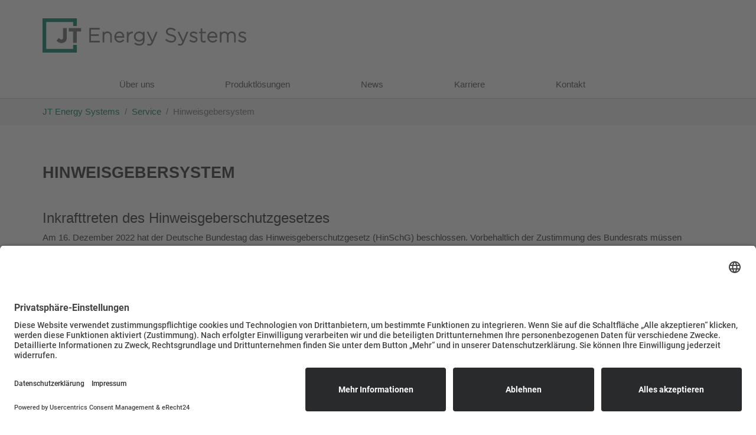

--- FILE ---
content_type: text/html; charset=utf-8
request_url: https://www.jt-energy.com/hinweisgebersystem
body_size: 7565
content:
<!DOCTYPE html>
<html lang="de">
<head>

<meta charset="utf-8">
<!-- 
	This website is powered by TYPO3 - inspiring people to share!
	TYPO3 is a free open source Content Management Framework initially created by Kasper Skaarhoj and licensed under GNU/GPL.
	TYPO3 is copyright 1998-2026 of Kasper Skaarhoj. Extensions are copyright of their respective owners.
	Information and contribution at https://typo3.org/
-->



<title>JT Energy Systems - Hinweisgebersystem</title>
<meta http-equiv="x-ua-compatible" content="IE=edge" />
<meta name="generator" content="TYPO3 CMS" />
<meta name="viewport" content="width=device-width, initial-scale=1, minimum-scale=1" />
<meta name="robots" content="index,follow" />
<meta property="og:type" content="website" />
<meta name="twitter:card" content="summary" />
<meta name="apple-mobile-web-app-capable" content="no" />
<meta name="google" content="notranslate" />


<link rel="stylesheet" href="/typo3temp/assets/compressed/merged-fca3cb7d92a19397f5c1ed10c63d624c-f1cd425a23be8b95821bf7c1e4a4bd77.css?1717788729" media="all">






<link rel="preconnect" href="//app.eu.usercentrics.eu">
<link rel="preconnect" href="//api.eu.usercentrics.eu">
<link rel="preconnect" href="//sdp.eu.usercentrics.eu">
<link rel="preload" href="//app.eu.usercentrics.eu/browser-ui/latest/loader.js" as="script">
<link rel="preload" href="//sdp.eu.usercentrics.eu/latest/uc-block.bundle.js" as="script">
<script id="usercentrics-cmp" async data-eu-mode="true" data-settings-id="OKiw3_vLYDqXtw" src="https://app.eu.usercentrics.eu/browser-ui/latest/loader.js"></script>
<script type="application/javascript" src="https://sdp.eu.usercentrics.eu/latest/uc-block.bundle.js"></script>                                         
                                                
<!-- Matomo -->
<script  type="text/plain" data-usercentrics="Matomo (self hosted)">
  var _paq = window._paq = window._paq || [];
  /* tracker methods like "setCustomDimension" should be called before "trackPageView" */
  _paq.push(['trackPageView']);
  _paq.push(['enableLinkTracking']);
  (function() {
    var u="https://statistics.solemedia.de/";
    _paq.push(['setTrackerUrl', u+'matomo.php']);
    _paq.push(['setSiteId', '138']);
    var d=document, g=d.createElement('script'), s=d.getElementsByTagName('script')[0];
    g.async=true; g.src=u+'matomo.js'; s.parentNode.insertBefore(g,s);
  })();
</script>
<!-- End Matomo Code --><link rel="prev" href="/datenschutz"><link rel="next" href="/agb"><link rel="apple-touch-icon" sizes="57x57" href="/fileadmin/daten/JT-Energy-Systems/100_Layout/favicons/apple-icon-57x57.png">
<link rel="apple-touch-icon" sizes="60x60" href="/fileadmin/daten/JT-Energy-Systems/100_Layout/favicons/apple-icon-60x60.png">
<link rel="apple-touch-icon" sizes="72x72" href="/fileadmin/daten/JT-Energy-Systems/100_Layout/favicons/apple-icon-72x72.png">
<link rel="apple-touch-icon" sizes="76x76" href="/fileadmin/daten/JT-Energy-Systems/100_Layout/favicons/apple-icon-76x76.png">
<link rel="apple-touch-icon" sizes="114x114" href="/fileadmin/daten/JT-Energy-Systems/100_Layout/favicons/apple-icon-114x114.png">
<link rel="apple-touch-icon" sizes="120x120" href="/fileadmin/daten/JT-Energy-Systems/100_Layout/favicons/apple-icon-120x120.png">
<link rel="apple-touch-icon" sizes="144x144" href="/fileadmin/daten/JT-Energy-Systems/100_Layout/favicons/apple-icon-144x144.png">
<link rel="apple-touch-icon" sizes="152x152" href="/fileadmin/daten/JT-Energy-Systems/100_Layout/favicons/apple-icon-152x152.png">
<link rel="apple-touch-icon" sizes="180x180" href="/fileadmin/daten/JT-Energy-Systems/100_Layout/favicons/apple-icon-180x180.png">
<link rel="icon" type="image/png" sizes="192x192"  href="/fileadmin/daten/JT-Energy-Systems/100_Layout/favicons/android-icon-192x192.png">
<link rel="icon" type="image/png" sizes="32x32" href="/fileadmin/daten/JT-Energy-Systems/100_Layout/favicons/favicon-32x32.png">
<link rel="icon" type="image/png" sizes="96x96" href="/fileadmin/daten/JT-Energy-Systems/100_Layout/favicons/favicon-96x96.png">
<link rel="icon" type="image/png" sizes="16x16" href="/fileadmin/daten/JT-Energy-Systems/100_Layout/favicons/favicon-16x16.png">
<link rel="manifest" href="/fileadmin/daten/JT-Energy-Systems/100_Layout/favicons/manifest.json">
<meta name="msapplication-TileColor" content="#ffffff">
<meta name="msapplication-TileImage" content="/fileadmin/daten/JT-Energy-Systems/100_Layout/favicons/ms-icon-144x144.png">
<meta name="theme-color" content="#ffffff">
<link rel="canonical" href="https://www.jt-energy.com/hinweisgebersystem"/>
</head>
<body id="p2967" class="page-2967 pagelevel-2 language-0 backendlayout-standard layout-default">

<div id="top"></div><div class="body-bg body-bg-fixed-top"><a class="sr-only sr-only-focusable" href="#page-content"><span>Skip to main content</span></a><header id="page-header" class="bp-page-header navbar navbar-mainnavigation navbar-default navbar-has-image
    navbar-fixed-top navbar-fixed-fixed-top
 top-menu-v5 has-main-navigation"><div class="container"><a class="navbar-brand navbar-brand-image" title="JT Energy Systems GmbH" href="/"><img class="navbar-brand-logo-normal" src="/fileadmin/daten/JT-Energy-Systems/100_Layout/logos/jt-energy-systems-logo.svg"
                         alt="JT Energy Systems GmbH" height="94"
                         width="393"></a><button class="navbar-toggler collapsed" type="button" data-toggle="modal" data-target="#mobilenav"
                    aria-expanded="false"
                    aria-label="Toggle navigation"><span class="navbar-toggler-icon"></span></button><nav id="mainnavigation" class="collapse navbar-collapse"><ul class="navbar-nav"><li class=" nav-item item-layout-0    has-children  dropdown dropdown-hover   "><a href="/unternehmen" id="nav-item-2746"
                                               class="nav-link dropdown-toggle"
                                               
                                            title="Über uns" aria-haspopup="true"
                                            aria-expanded="false"><span class="nav-link-text">Über uns</span><span class="toggled-only show-next-level"><svg
                                    xmlns="http://www.w3.org/2000/svg" fill="currentColor" width="16" height="16"
                                    viewBox="0 0 512 512"><path
                                    d="M184.7 413.1l2.1-1.8 156.5-136c5.3-4.6 8.6-11.5 8.6-19.2 0-7.7-3.4-14.6-8.6-19.2L187.1 101l-2.6-2.3C182 97 179 96 175.8 96c-8.7 0-15.8 7.4-15.8 16.6v286.8c0 9.2 7.1 16.6 15.8 16.6 3.3 0 6.4-1.1 8.9-2.9z"></path></svg></span></a><ul class="dropdown-menu menulevel-1" aria-labelledby="nav-item-2746"><li class="dropright"><a href="/unternehmen#company-address-38" id="nav-item-2766"
                                               class="hash-link dropdown-item "
                                               
                                            title="Standort Freiberg" ><span class="nav-link-text">Standort Freiberg</span></a></li><li class="dropright"><a href="/unternehmen#company-address-710" id="nav-item-2767"
                                               class="hash-link dropdown-item "
                                               
                                            title="Standort Glauchau" ><span class="nav-link-text">Standort Glauchau</span></a></li><li class="dropright"><a href="https://www.jt-energy.com/unternehmen#c5119" id="nav-item-3098"
                                               class="dropdown-item "
                                               
                                            title="Team" ><span class="nav-link-text">Team</span></a></li></ul></li><li class=" nav-item item-layout-0       "><a href="/produktloesungen" id="nav-item-2741"
                                       class="nav-link"
                                       
                                    title="Produktlösungen"><span class="nav-link-text">Produktlösungen</span></a></li><li class=" nav-item item-layout-0       "><a href="/news" id="nav-item-2758"
                                       class="nav-link"
                                       
                                    title="News"><span class="nav-link-text">News</span></a></li><li class=" nav-item item-layout-0    has-children  dropdown dropdown-hover   "><a href="/karriere" id="nav-item-2735"
                                               class="nav-link dropdown-toggle"
                                               
                                            title="Karriere" aria-haspopup="true"
                                            aria-expanded="false"><span class="nav-link-text">Karriere</span><span class="toggled-only show-next-level"><svg
                                    xmlns="http://www.w3.org/2000/svg" fill="currentColor" width="16" height="16"
                                    viewBox="0 0 512 512"><path
                                    d="M184.7 413.1l2.1-1.8 156.5-136c5.3-4.6 8.6-11.5 8.6-19.2 0-7.7-3.4-14.6-8.6-19.2L187.1 101l-2.6-2.3C182 97 179 96 175.8 96c-8.7 0-15.8 7.4-15.8 16.6v286.8c0 9.2 7.1 16.6 15.8 16.6 3.3 0 6.4-1.1 8.9-2.9z"></path></svg></span></a><ul class="dropdown-menu menulevel-1" aria-labelledby="nav-item-2735"><li class="dropright"><a href="/karriere#c5127" id="nav-item-2763"
                                               class="hash-link dropdown-item "
                                               
                                            title="Stellanangebote Freiberg" ><span class="nav-link-text">Stellanangebote Freiberg</span></a></li><li class="dropright"><a href="/karriere#c5128" id="nav-item-2764"
                                               class="hash-link dropdown-item "
                                               
                                            title="Stellenangebote Glauchau" ><span class="nav-link-text">Stellenangebote Glauchau</span></a></li><li class="dropright"><a href="/karriere#c5306" id="nav-item-2797"
                                               class="hash-link dropdown-item "
                                               
                                            title="Werkstudenten" ><span class="nav-link-text">Werkstudenten</span></a></li><li class="dropright"><a href="/karriere#c5129" id="nav-item-2765"
                                               class="hash-link dropdown-item "
                                               
                                            title="Ausbildungsplätze" ><span class="nav-link-text">Ausbildungsplätze</span></a></li></ul></li><li class=" nav-item item-layout-2       "><a href="/kontakt" id="nav-item-2751"
                                       class="nav-link"
                                       
                                    title="Kontakt"><span class="nav-link-text">Kontakt</span></a></li></ul><div class="meta-navbar-toggle"></div></nav></div></header><div id="subnavigation" class=" position-relative"><div id="subnav-menu-2746"
                 class="border-bottom border-top border-larger border-primary subnav-menu collapse "
                 aria-labelledby="subnav-menu-2746"><div class="container"><div class="content-closer"><a href="#subnav-menu-2746" data-toggle="collapse" role="button"
                                                           aria-expanded="true" aria-controls="subnav-menu-2746"><svg xmlns="http://www.w3.org/2000/svg" fill="currentColor" width="16" height="16"
                                     viewBox="0 0 512 512"><path d="M459.6 97.6l-45.2-45.2L256 210.7 97.6 52.4 52.4 97.6 210.7 256 52.4 414.4l45.2 45.2L256 301.3l158.4 158.3 45.2-45.2L301.3 256z"></path></svg></a></div><ul><li><a href="#company-address-38" class="dropdown-item"
                                title="Standort Freiberg"><span class="dropdown-text">Standort Freiberg</span></a></li><li><a href="#company-address-710" class="dropdown-item"
                                title="Standort Glauchau"><span class="dropdown-text">Standort Glauchau</span></a></li><li><a href="https://www.jt-energy.com/unternehmen#c5119" class="dropdown-item"
                                title="Team"><span class="dropdown-text">Team</span></a></li></ul></div></div><div id="subnav-menu-2735"
                 class="border-bottom border-top border-larger border-primary subnav-menu collapse "
                 aria-labelledby="subnav-menu-2735"><div class="container"><div class="content-closer"><a href="#subnav-menu-2735" data-toggle="collapse" role="button"
                                                           aria-expanded="true" aria-controls="subnav-menu-2735"><svg xmlns="http://www.w3.org/2000/svg" fill="currentColor" width="16" height="16"
                                     viewBox="0 0 512 512"><path d="M459.6 97.6l-45.2-45.2L256 210.7 97.6 52.4 52.4 97.6 210.7 256 52.4 414.4l45.2 45.2L256 301.3l158.4 158.3 45.2-45.2L301.3 256z"></path></svg></a></div><ul><li><a href="#c5127" class="dropdown-item"
                                title="Stellanangebote Freiberg"><span class="dropdown-text">Stellanangebote Freiberg</span></a></li><li><a href="#c5128" class="dropdown-item"
                                title="Stellenangebote Glauchau"><span class="dropdown-text">Stellenangebote Glauchau</span></a></li><li><a href="#c5306" class="dropdown-item"
                                title="Werkstudenten"><span class="dropdown-text">Werkstudenten</span></a></li><li><a href="#c5129" class="dropdown-item"
                                title="Ausbildungsplätze"><span class="dropdown-text">Ausbildungsplätze</span></a></li></ul></div></div></div><nav class="breadcrumb-section"
             aria-label="Breadcrumb"><div class="container"><p class="sr-only" id="breadcrumb">You are here:</p><ol class="breadcrumb"><li class="breadcrumb-item"
                                    ><a class="breadcrumb-link" href="/"  title="JT Energy Systems"><span class="breadcrumb-text">JT Energy Systems</span></a></li><li class="breadcrumb-item"
                                    ><a class="breadcrumb-link" href="/karriere"  title="Service"><span class="breadcrumb-text">Service</span></a></li><li class="breadcrumb-item active"
                                     aria-current="page"><span class="breadcrumb-text">Hinweisgebersystem</span></li></ol></div></nav><div id="page-content" class="bp-page-content main-section"><!--TYPO3SEARCH_begin--><div class="section section-default"><div id="c5530" class="frame frame-default frame-type-text frame-layout-0    frame-background-none frame-no-backgroundimage frame-space-before-medium frame-space-after-medium" ><div class="frame-container"><div class="frame-inner  "><header class="frame-header "><h1 class="h1"><strong>HINWEISGEBERSYSTEM</strong></h1><p>&nbsp;</p></header><p class="h3 ">Inkrafttreten des Hinweisgeberschutzgesetzes</p><p>Am 16. Dezember 2022 hat der Deutsche Bundestag das Hinweisgeberschutzgesetz (HinSchG) beschlossen. Vorbehaltlich der Zustimmung des Bundesrats müssen Beschäftigungsgeber (Unternehmen, kirchliche Stellen, Behörden et cetera) nach dem HinSchG (anonyme) Meldestellen schaffen. Das Gesetz ist am 2. Juli 2023 in Kraft getreten und betrifft Unternehmen mit mehr als 50 Mitarbeitenden. Diese sind zur Einrichtung eines internen Meldekanals (z. B. ein Hinweisgebersystem) verpflichtet. Das Gesetz soll Whistleblower vor Repressalien schützen, wenn diese im Rahmen ihrer beruflichen Tätigkeit Informationen über Verstöße erlangt haben und diese an die Meldestellen weitergeben. Das Verfahren der Meldungsabgabe muss mündlich oder schriftlich und auf Wunsch auch persönlich möglich sein. Die Meldestelle muss Hinweisgebenden innerhalb von sieben Tagen den Eingang der Meldung bestätigen. Die Meldestelle muss innerhalb von drei Monaten die hinweisgebende Person über ergriffene Folgemaßnahmen informieren.</p><p class="h3 ">Einrichtung einer Meldestelle nach dem HinSchG</p><p>Unternehmen müssen eine Meldestelle einrichten und betreiben, bei der insbesondere</p><ul class="list-normal"><li>Arbeitnehmer, auch Arbeitnehmer, deren Arbeitsverhältnis bereits beendet ist, Stellenbewerber, Praktikanten und Leiharbeitnehmer</li><li>Selbständige, die Dienstleistungen erbringen, Freiberufler, Auftragnehmer, Unterauftragnehmer, Lieferanten und deren Beschäftigte</li><li>Anteilseigner und Personen in Leitungsgremien</li></ul><p>vor allem die nachfolgenden Verstöße melden können:</p><ul class="list-normal"><li>Verstöße gegen Strafvorschriften; hier ist jede Strafnorm nach deutschem Recht gemeint</li><li>Verstöße, die bußgeldbewehrt sind, soweit die verletzte Vorschrift dem Schutz von Leben, Leib oder Gesundheit oder dem Schutz der Rechte von Beschäftigten oder ihrer Vertretungsorgane dient. Darunter fallen insbesondere Vorschriften aus den nachfolgenden Bereichen 	<ul class="list-normal"><li>Arbeits- und Gesundheitsschutz</li><li>Mindestlohngesetz</li><li>Aufklärungs- und Auskunftspflichten gegenüber Organen der Betriebsverfassung wie Betriebsräten</li></ul></li><li>Alle Verstöße gegen Rechtsvorschriften des Bundes und der Länder sowie unmittelbar geltende EU-Rechtsakte in einer Vielzahl verschiedener Bereiche wie beispielsweise: 	<ul class="list-normal"><li>Bekämpfung der Geldwäsche</li><li>Produktsicherheit</li><li>Verkehrssicherheit</li><li>Beförderung gefährlicher Güter</li><li>Umwelt- und Strahlenschutz</li><li>Lebensmittel- und Fleischmittelsicherheit</li><li>Qualitäts- und Sicherheitsstandards bei Arzneimitteln und Medizinprodukten</li><li>Verbraucherschutz</li><li>Datenschutz und Sicherheit in der Informationstechnik</li><li>Vergaberecht</li><li>Rechnungslegung bei Kapitalgesellschaften</li><li>Wettbewerbsrecht et cetera</li></ul></li></ul><p>Unser Unternehmen verfolgt das Ziel, bei allen geschäftlichen Aktivitäten gemäß den gesetzlichen Vorschriften zu handeln. Dazu haben wir ein Hinweisgebermanagement eingerichtet. Ziel dieses Hinweisgebermanagements ist es, unser Unternehmen, die Mitarbeitenden und andere Personen, sowie unsere Geschäftspartner vor Schäden durch Straftaten, Verstöße gegen das Geldwäschegesetz, Interessenkonflikte, Verstöße gegen Datenschutzvorschriften, etc. zu schützen.</p><p>Wenn Sie den begründeten Verdacht haben, dass durch Mitarbeitende oder Führungskräfte unseres Unternehmens, eines Lieferanten oder Sublieferanten Sorgfaltspflichtverletzungen oder Verstöße nach dem Hinweisgeberschutzgesetz begangen werden, nutzen Sie für entsprechende Hinweise bitte unser elektronisches Hinweisgebersystem.</p><p class="h3 ">Elektronisches Hinweisgebersystem</p><p>Unser elektronisches Hinweisgebersystem ermöglicht es Ihnen, einfach, sicher einen Hinweis geben. Sie können auch Sprachnachrichten mit Stimmverzerrung abgeben. Das System ermöglicht es Ihnen, unserer internen Meldestelle verschlüsselte und geschützte Nachrichten zu schicken.</p><p>Informationen und Zugang zu unserem Hinweisgebersystem finden Sie unter folgendem Link: <a href="https://whistleblowersoftware.com/secure/JT_Energy_Systems_GmbH" target="_blank" rel="noreferrer">https://whistleblowersoftware.com/secure/JT_Energy_Systems_GmbH</a></p><p>Diesen Link können Sie auch von Ihren privaten Geräten aufrufen. Zur Wahrung der Vertraulichkeit empfehlen wir dies. Er ist frei zugänglich. Bei vertraulichen Meldungen wird unserem Unternehmen Ihr Name nicht mitgeteilt. Anonyme Meldungen sind nicht möglich.</p><p>Auslagerung der internen Meldestelle nach dem Hinweisgeberschutzgesetz</p><p>Unsere interne Meldestelle nach dem Hinweisgeberschutzgesetz haben wir ausgelagert an die Rechtsanwaltskanzlei Costard, Lina-Ammon-Str. 9 in 90471 Nürnberg. Weitere Informationen dazu finden Sie unter <a href="http://www.it-rechtsberater.de" target="_blank" rel="noreferrer">www.it-rechtsberater.de</a></p><p><strong>Bitte geben Sie Ihre Hinweise über das elektronische Hinweisgebersystem ab, damit wir Ihren Hinweis zentral erfassen und weiterbearbeiten können.</strong></p></div></div></div></div><!--TYPO3SEARCH_end--></div><footer id="page-footer" class="bp-page-footer"><section class="section footer-section footer-section-content  bottom-menu-v1
        social-style-v7
     "><div class="container"><div class="section-row"><div class="section-column footer-section-content-column footer-section-content-column-left"><h5 class=" mb-2">
                            Unternehmen
                        </h5><ul id="footer_menu" class="footer-menu"><li><a href="/karriere" title="Karriere"><span>Karriere</span></a></li><li><a href="/service/impressum" title="Impressum"><span>Impressum</span></a></li><li><a href="/datenschutz" title="Datenschutz"><span>Datenschutz</span></a></li><li class="active"><a href="/hinweisgebersystem" title="Hinweisgebersystem"><span>Hinweisgebersystem</span></a></li><li><a href="/agb" title="AGB"><span>AGB</span></a></li><li><a href="https://www.jt-energy.com/fileadmin/daten/JT-Energy-Systems/01_Startseite/Dokumente/Einkaufsbedingungen.pdf" target="_blank" title="AEB"><span>AEB</span></a></li><li><a href="https://www.jt-energy.com/fileadmin/daten/JT-Energy-Systems/01_Startseite/Dokumente/Lieferantenkodex.pdf" target="_blank" title="Lieferantenkodex"><span>Lieferantenkodex</span></a></li><li><a href="https://www.jt-energy.com/fileadmin/daten/JT-Energy-Systems/01_Startseite/Dokumente/Supplier_Code_of_Conduct.pdf" target="_blank" title="Supplier Code of Conduct"><span>Supplier Code of Conduct</span></a></li></ul></div><div class="section-column footer-section-content-column footer-section-content-column-center-left"><h5 class="mb-2">JT Energy Systems GmbH</h5><p>
                                    Buchenstraße 1<br/>
                                    09627 Bobritzsch-Hilbersdorf<br/>
                                    Deutschland<br/><a class="link-location" target="_blank"
                                               href="https://www.google.de/maps/search/JT+Energy+Systems+GmbH/@49.46158713,11.13219376">Anfahrt</a></p></div><div class="section-column footer-section-content-column footer-section-content-column-center-right"><h5 class=" mb-2">
                                    Kontakt
                                        
                                </h5><p><a href="#" data-mailto-token="ocknvq,kphqBlv/gpgtia0eqo" data-mailto-vector="2" class="link-mail">
                                        info(at)jt-energy.com
                                    </a><br/><a class="link-phone"
                                       href="tel:+49373141990">+49 37 31 41 99-0</a><br/><a href="https://www.jt-energy.com/" class="link-web">
                                        www.jt-energy.com/
                                    </a></p><ul class="sociallinks-list"><li class="sociallinks-item sociallinks-item-linkedin" title="LinkedIn"><a class="sociallinks-link sociallinks-link-linkedin" href="https://www.linkedin.com/company/jt-energy-systems-gmbh/?originalSubdomain=de" rel="noopener" target="_blank"><svg alt="social link linkedin" fill="currentColor" xmlns="http://www.w3.org/2000/svg" width="32" height="32" viewBox="0 0 512 512"><path d="M417.2 64H96.8C79.3 64 64 76.6 64 93.9V415c0 17.4 15.3 32.9 32.8 32.9h320.3c17.6 0 30.8-15.6 30.8-32.9V93.9C448 76.6 434.7 64 417.2 64zM183 384h-55V213h55v171zm-25.6-197h-.4c-17.6 0-29-13.1-29-29.5 0-16.7 11.7-29.5 29.7-29.5s29 12.7 29.4 29.5c0 16.4-11.4 29.5-29.7 29.5zM384 384h-55v-93.5c0-22.4-8-37.7-27.9-37.7-15.2 0-24.2 10.3-28.2 20.3-1.5 3.6-1.9 8.5-1.9 13.5V384h-55V213h55v23.8c8-11.4 20.5-27.8 49.6-27.8 36.1 0 63.4 23.8 63.4 75.1V384z"/></svg><span class="sociallinks-link-label">LinkedIn</span></a></li></ul></div><div class="section-column footer-section-content-column footer-section-content-column-right "></div></div></div></section><section class="section footer-section footer-section-meta"><div class="frame frame-background-none frame-space-before-none frame-space-after-none"><div class="frame-container"><div class="frame-inner"><div class="footer-copyright"><p>© 2026 JT Energy Systems GmbH</p></div><div class="footer-meta"></div><div class="footer-cookieconsent"><button class="btn btn-outline-dark cookieman-show" onclick="cookieman.show()">Cookie-Einstellungen</button></div></div></div></div></section></footer><nav id="mobilenav" class="position-fixed modal fade" role="dialog"><div class="modal-dialog"><div class="modal-header"><h5 class="modal-title" id="exampleModalLabel"></h5><button type="button" class="close" data-dismiss="modal" aria-label="Close"><span aria-hidden="true"><svg xmlns="http://www.w3.org/2000/svg" fill="currentColor" width="20" height="20" viewBox="0 0 512 512"><path d="M443.6 387.1L312.4 255.4l131.5-130c5.4-5.4 5.4-14.2 0-19.6l-37.4-37.6c-2.6-2.6-6.1-4-9.8-4-3.7 0-7.2 1.5-9.8 4L256 197.8 124.9 68.3c-2.6-2.6-6.1-4-9.8-4-3.7 0-7.2 1.5-9.8 4L68 105.9c-5.4 5.4-5.4 14.2 0 19.6l131.5 130L68.4 387.1c-2.6 2.6-4.1 6.1-4.1 9.8 0 3.7 1.4 7.2 4.1 9.8l37.4 37.6c2.7 2.7 6.2 4.1 9.8 4.1 3.5 0 7.1-1.3 9.8-4.1L256 313.1l130.7 131.1c2.7 2.7 6.2 4.1 9.8 4.1 3.5 0 7.1-1.3 9.8-4.1l37.4-37.6c2.6-2.6 4.1-6.1 4.1-9.8-.1-3.6-1.6-7.1-4.2-9.7z"></path></svg></span></button></div><div class="modal-content"><ul class="subnav-nav level-1" id="fixed-menu-2684"><li class="nav-item "><a href="/unternehmen" id="subnav-item-2746" class="fixednav-link "  title="Über uns"><span class="fixednav-link-text">Über uns</span><span class="toggled-only show-next-level" data-show-item="fixed-menu-2746"><svg xmlns="http://www.w3.org/2000/svg" fill="currentColor" width="32" height="32" viewBox="0 0 512 512"><path d="M298.3 256L131.1 81.9c-4.2-4.3-4.1-11.4.2-15.8l29.9-30.6c4.3-4.4 11.3-4.5 15.5-.2L380.9 248c2.2 2.2 3.2 5.2 3 8.1.1 3-.9 5.9-3 8.1L176.7 476.8c-4.2 4.3-11.2 4.2-15.5-.2L131.3 446c-4.3-4.4-4.4-11.5-.2-15.8L298.3 256z"></path></svg></span></a></li><li class="nav-item "><a href="/produktloesungen" id="subnav-item-2741" class="fixednav-link "  title="Produktlösungen"><span class="fixednav-link-text">Produktlösungen</span></a></li><li class="nav-item "><a href="/news" id="subnav-item-2758" class="fixednav-link "  title="News"><span class="fixednav-link-text">News</span></a></li><li class="nav-item "><a href="/karriere" id="subnav-item-2735" class="fixednav-link "  title="Karriere"><span class="fixednav-link-text">Karriere</span><span class="toggled-only show-next-level" data-show-item="fixed-menu-2735"><svg xmlns="http://www.w3.org/2000/svg" fill="currentColor" width="32" height="32" viewBox="0 0 512 512"><path d="M298.3 256L131.1 81.9c-4.2-4.3-4.1-11.4.2-15.8l29.9-30.6c4.3-4.4 11.3-4.5 15.5-.2L380.9 248c2.2 2.2 3.2 5.2 3 8.1.1 3-.9 5.9-3 8.1L176.7 476.8c-4.2 4.3-11.2 4.2-15.5-.2L131.3 446c-4.3-4.4-4.4-11.5-.2-15.8L298.3 256z"></path></svg></span></a></li><li class="nav-item "><a href="/kontakt" id="subnav-item-2751" class="fixednav-link "  title="Kontakt"><span class="fixednav-link-text">Kontakt</span></a></li></ul><ul class="subnav-nav level-2" id="fixed-menu-2746"><li ><a href="#" class="show-previous-level" data-show-item="fixed-menu-2684" data-hide-item="fixed-menu-2746"><span class="show-prev-icon"><svg xmlns="http://www.w3.org/2000/svg" fill="currentColor" width="32" height="32" viewBox="0 0 512 512"><path d="M213.7 256L380.9 81.9c4.2-4.3 4.1-11.4-.2-15.8l-29.9-30.6c-4.3-4.4-11.3-4.5-15.5-.2L131.1 247.9c-2.2 2.2-3.2 5.2-3 8.1-.1 3 .9 5.9 3 8.1l204.2 212.7c4.2 4.3 11.2 4.2 15.5-.2l29.9-30.6c4.3-4.4 4.4-11.5.2-15.8L213.7 256z"></path></svg></span><span ="subnav-link-text h4">Über uns</span></a></li><li class="nav-item "><a href="/unternehmen#company-address-38" id="subnav-item-2766" class="fixednav-link "  title="Standort Freiberg"><span class="fixednav-link-text">Standort Freiberg</span></a></li><li class="nav-item "><a href="/unternehmen#company-address-710" id="subnav-item-2767" class="fixednav-link "  title="Standort Glauchau"><span class="fixednav-link-text">Standort Glauchau</span></a></li><li class="nav-item "><a href="https://www.jt-energy.com/unternehmen#c5119" id="subnav-item-3098" class="fixednav-link "  title="Team"><span class="fixednav-link-text">Team</span></a></li></ul><ul class="subnav-nav level-2" id="fixed-menu-2735"><li ><a href="#" class="show-previous-level" data-show-item="fixed-menu-2684" data-hide-item="fixed-menu-2735"><span class="show-prev-icon"><svg xmlns="http://www.w3.org/2000/svg" fill="currentColor" width="32" height="32" viewBox="0 0 512 512"><path d="M213.7 256L380.9 81.9c4.2-4.3 4.1-11.4-.2-15.8l-29.9-30.6c-4.3-4.4-11.3-4.5-15.5-.2L131.1 247.9c-2.2 2.2-3.2 5.2-3 8.1-.1 3 .9 5.9 3 8.1l204.2 212.7c4.2 4.3 11.2 4.2 15.5-.2l29.9-30.6c4.3-4.4 4.4-11.5.2-15.8L213.7 256z"></path></svg></span><span ="subnav-link-text h4">Karriere</span></a></li><li class="nav-item "><a href="/karriere#c5127" id="subnav-item-2763" class="fixednav-link "  title="Stellanangebote Freiberg"><span class="fixednav-link-text">Stellanangebote Freiberg</span></a></li><li class="nav-item "><a href="/karriere#c5128" id="subnav-item-2764" class="fixednav-link "  title="Stellenangebote Glauchau"><span class="fixednav-link-text">Stellenangebote Glauchau</span></a></li><li class="nav-item "><a href="/karriere#c5306" id="subnav-item-2797" class="fixednav-link "  title="Werkstudenten"><span class="fixednav-link-text">Werkstudenten</span></a></li><li class="nav-item "><a href="/karriere#c5129" id="subnav-item-2765" class="fixednav-link "  title="Ausbildungsplätze"><span class="fixednav-link-text">Ausbildungsplätze</span></a></li></ul></div></div></nav><a class="scroll-top" title="Scroll to top" href="#top"><span class="scroll-top-icon"></span></a><div id="loader-img" class="hidden-first"><img src="/typo3conf/ext/solemedia_sitepackage/Resources/Public/Images/loader.gif" alt="loader-gif" /></div></div>
<script src="/typo3temp/assets/compressed/merged-8ee7d451585d58bf968d8d3fb3880e60-29150fc7b265573a083842ead3b43be6.js?1717788633"></script>
<script src="/typo3temp/assets/compressed/Form.min-1dc35bbbc6a6b32c4fed76a1fa016ee1.js?1717788633" defer="defer"></script>
<script async="async" src="/typo3temp/assets/js/ba19e614c16923a947df5b199324c770.js?1717788630"></script>


</body>
</html>

--- FILE ---
content_type: text/css; charset=utf-8
request_url: https://www.jt-energy.com/typo3temp/assets/compressed/merged-fca3cb7d92a19397f5c1ed10c63d624c-f1cd425a23be8b95821bf7c1e4a4bd77.css?1717788729
body_size: 62297
content:
@charset "UTF-8";:root{--blue:#007bff;--indigo:#6610f2;--purple:#6f42c1;--pink:#e83e8c;--red:#dc3545;--orange:#fd7e14;--yellow:#ffc107;--green:#28a745;--teal:#20c997;--cyan:#17a2b8;--white:#fff;--gray:#6c757d;--gray-dark:#3b3b3b;--primary:#007964;--secondary:#616866;--success:#28a745;--info:#17a2b8;--warning:#ffc107;--danger:#dc3545;--light:#f3f3f3;--dark:#4e4e4e;--third:#d9dada;--fourth:#f8f9fa;--darker:#2b2b2b;--quaternary:#c1c5c8;--breakpoint-xs:0;--breakpoint-sm:576px;--breakpoint-md:768px;--breakpoint-lg:992px;--breakpoint-xl:1200px;--font-family-sans-serif:"Noto Sans",sans-serif,"Helvetica Neue",Arial,"Noto Sans",sans-serif,"Apple Color Emoji","Segoe UI Emoji","Segoe UI Symbol","Noto Color Emoji";--font-family-monospace:"Noto Sans",sans-serif,}*,*::before,*::after{box-sizing:border-box}html{font-family:sans-serif;line-height:1.15;-webkit-text-size-adjust:100%;-webkit-tap-highlight-color:rgba(0,0,0,0)}article,aside,figcaption,figure,footer,header,hgroup,main,nav,section{display:block}body{margin:0;font-family:"Noto Sans",sans-serif;font-size:0.95rem;font-weight:300;line-height:1.5;color:#2b2b2b;text-align:left;background-color:#fff}[tabindex="-1"]:focus:not(:focus-visible){outline:0 !important}hr{box-sizing:content-box;height:0;overflow:visible}h1,h2,h3,h4,h5,h6{margin-top:0;margin-bottom:2rem}p{margin-top:0;margin-bottom:1rem}abbr[title],abbr[data-original-title]{text-decoration:underline;text-decoration:underline dotted;cursor:help;border-bottom:0;text-decoration-skip-ink:none}address{margin-bottom:1rem;font-style:normal;line-height:inherit}ol,ul,dl{margin-top:0;margin-bottom:1rem}ol ol,ul ul,ol ul,ul ol{margin-bottom:0}dt{font-weight:600}dd{margin-bottom:0.5rem;margin-left:0}blockquote{margin:0 0 1rem}b,strong{font-weight:700}small{font-size:80%}sub,sup{position:relative;font-size:75%;line-height:0;vertical-align:baseline}sub{bottom:-0.25em}sup{top:-0.5em}a{color:#007964;text-decoration:none;background-color:transparent}a:hover{color:#002d25;text-decoration:underline}a:not([href]):not([class]){color:inherit;text-decoration:none}a:not([href]):not([class]):hover{color:inherit;text-decoration:none}pre,code,kbd,samp{font-family:"Noto Sans",sans-serif;font-size:1em}pre{margin-top:0;margin-bottom:1rem;overflow:auto;-ms-overflow-style:scrollbar}figure{margin:0 0 1rem}img{vertical-align:middle;border-style:none}svg{overflow:hidden;vertical-align:middle}table{border-collapse:collapse}caption{padding-top:0.75rem;padding-bottom:0.75rem;color:#6c757d;text-align:left;caption-side:bottom}th{text-align:inherit;text-align:-webkit-match-parent}label{display:inline-block;margin-bottom:0.5rem}button{border-radius:0}button:focus:not(:focus-visible){outline:0}input,button,select,optgroup,textarea{margin:0;font-family:inherit;font-size:inherit;line-height:inherit}button,input{overflow:visible}button,select{text-transform:none}[role="button"]{cursor:pointer}select{word-wrap:normal}button,[type="button"],[type="reset"],[type="submit"]{-webkit-appearance:button}button:not(:disabled),[type="button"]:not(:disabled),[type="reset"]:not(:disabled),[type="submit"]:not(:disabled){cursor:pointer}button::-moz-focus-inner,[type="button"]::-moz-focus-inner,[type="reset"]::-moz-focus-inner,[type="submit"]::-moz-focus-inner{padding:0;border-style:none}input[type="radio"],input[type="checkbox"]{box-sizing:border-box;padding:0}textarea{overflow:auto;resize:vertical}fieldset{min-width:0;padding:0;margin:0;border:0}legend{display:block;width:100%;max-width:100%;padding:0;margin-bottom:0.5rem;font-size:1.5rem;line-height:inherit;color:inherit;white-space:normal}progress{vertical-align:baseline}[type="number"]::-webkit-inner-spin-button,[type="number"]::-webkit-outer-spin-button{height:auto}[type="search"]{outline-offset:-2px;-webkit-appearance:none}[type="search"]::-webkit-search-decoration{-webkit-appearance:none}::-webkit-file-upload-button{font:inherit;-webkit-appearance:button}output{display:inline-block}summary{display:list-item;cursor:pointer}template{display:none}[hidden]{display:none !important}h1,h2,h3,h4,h5,h6,.h1,.h2,.h3,.h4,.h5,.h6{margin-bottom:2rem;font-weight:400;line-height:1.2}h1,.h1{font-size:1.71rem}h2,.h2{font-size:1.71rem}h3,.h3{font-size:1.52rem}h4,.h4{font-size:1.33rem}h5,.h5{font-size:1.14rem}h6,.h6{font-size:0.95rem}.lead{font-size:1.1875rem;font-weight:300}.display-1{font-size:6rem;font-weight:300;line-height:1.2}.display-2{font-size:5.5rem;font-weight:300;line-height:1.2}.display-3{font-size:4.5rem;font-weight:300;line-height:1.2}.display-4{font-size:3.5rem;font-weight:300;line-height:1.2}hr{margin-top:0.5em;margin-bottom:0.5em;border:0;border-top:1px solid #f3f3f3}small,.small{font-size:80%;font-weight:300}mark,.mark{padding:0.2em;background-color:#fcf8e3}.list-unstyled{padding-left:0;list-style:none}.list-inline{padding-left:0;list-style:none}.list-inline-item{display:inline-block}.list-inline-item:not(:last-child){margin-right:0.5rem}.initialism{font-size:90%;text-transform:uppercase}.blockquote{margin-bottom:1em;font-size:1.1875rem}.blockquote-footer{display:block;font-size:80%;color:#6c757d}.blockquote-footer::before{content:"— "}.img-fluid{max-width:100%;height:auto}.img-thumbnail{padding:0.25rem;background-color:#fff;border:1px solid #dee2e6;max-width:100%;height:auto}.figure{display:inline-block}.figure-img{margin-bottom:0.5em;line-height:1}.figure-caption{font-size:90%;color:#6c757d}code{font-size:87.5%;color:#e83e8c;word-wrap:break-word}a>code{color:inherit}kbd{padding:0.2rem 0.4rem;font-size:87.5%;color:#fff;background-color:#2b2b2b}kbd kbd{padding:0;font-size:100%;font-weight:600}pre{display:block;font-size:87.5%;color:#2b2b2b}pre code{font-size:inherit;color:inherit;word-break:normal}.pre-scrollable{max-height:340px;overflow-y:scroll}.container,.container-fluid,.container-xs,.container-sm,.container-md,.container-lg,.container-xl{width:100%;padding-right:2rem;padding-left:2rem;margin-right:auto;margin-left:auto}.container{max-width:100}@media (min-width:576px){.container,.container-sm{max-width:600px}}@media (min-width:768px){.container,.container-sm,.container-md{max-width:768px}}@media (min-width:992px){.container,.container-sm,.container-md,.container-lg{max-width:992px}}@media (min-width:1200px){.container,.container-sm,.container-md,.container-lg,.container-xl{max-width:1200px}}.row{display:flex;flex-wrap:wrap;margin-right:-2rem;margin-left:-2rem}.no-gutters{margin-right:0;margin-left:0}.no-gutters>.col,.no-gutters>[class*="col-"]{padding-right:0;padding-left:0}.col-1,.col-2,.col-3,.col-4,.col-5,.col-6,.col-7,.col-8,.col-9,.col-10,.col-11,.col-12,.col,.col-auto,.col-sm-1,.col-sm-2,.col-sm-3,.col-sm-4,.col-sm-5,.col-sm-6,.col-sm-7,.col-sm-8,.col-sm-9,.col-sm-10,.col-sm-11,.col-sm-12,.col-sm,.col-sm-auto,.col-md-1,.col-md-2,.col-md-3,.col-md-4,.col-md-5,.col-md-6,.col-md-7,.col-md-8,.col-md-9,.col-md-10,.col-md-11,.col-md-12,.col-md,.col-md-auto,.col-lg-1,.col-lg-2,.col-lg-3,.col-lg-4,.col-lg-5,.col-lg-6,.col-lg-7,.col-lg-8,.col-lg-9,.col-lg-10,.col-lg-11,.col-lg-12,.col-lg,.col-lg-auto,.col-xl-1,.col-xl-2,.col-xl-3,.col-xl-4,.col-xl-5,.col-xl-6,.col-xl-7,.col-xl-8,.col-xl-9,.col-xl-10,.col-xl-11,.col-xl-12,.col-xl,.col-xl-auto{position:relative;width:100%;padding-right:2rem;padding-left:2rem}.col{flex-basis:0;flex-grow:1;max-width:100%}.row-cols-1>*{flex:0 0 100%;max-width:100%}.row-cols-2>*{flex:0 0 50%;max-width:50%}.row-cols-3>*{flex:0 0 33.3333333333%;max-width:33.3333333333%}.row-cols-4>*{flex:0 0 25%;max-width:25%}.row-cols-5>*{flex:0 0 20%;max-width:20%}.row-cols-6>*{flex:0 0 16.6666666667%;max-width:16.6666666667%}.col-auto{flex:0 0 auto;width:auto;max-width:100%}.col-1{flex:0 0 8.3333333333%;max-width:8.3333333333%}.col-2{flex:0 0 16.6666666667%;max-width:16.6666666667%}.col-3{flex:0 0 25%;max-width:25%}.col-4{flex:0 0 33.3333333333%;max-width:33.3333333333%}.col-5{flex:0 0 41.6666666667%;max-width:41.6666666667%}.col-6{flex:0 0 50%;max-width:50%}.col-7{flex:0 0 58.3333333333%;max-width:58.3333333333%}.col-8{flex:0 0 66.6666666667%;max-width:66.6666666667%}.col-9{flex:0 0 75%;max-width:75%}.col-10{flex:0 0 83.3333333333%;max-width:83.3333333333%}.col-11{flex:0 0 91.6666666667%;max-width:91.6666666667%}.col-12{flex:0 0 100%;max-width:100%}.order-first{order:-1}.order-last{order:13}.order-0{order:0}.order-1{order:1}.order-2{order:2}.order-3{order:3}.order-4{order:4}.order-5{order:5}.order-6{order:6}.order-7{order:7}.order-8{order:8}.order-9{order:9}.order-10{order:10}.order-11{order:11}.order-12{order:12}.offset-1{margin-left:8.3333333333%}.offset-2{margin-left:16.6666666667%}.offset-3{margin-left:25%}.offset-4{margin-left:33.3333333333%}.offset-5{margin-left:41.6666666667%}.offset-6{margin-left:50%}.offset-7{margin-left:58.3333333333%}.offset-8{margin-left:66.6666666667%}.offset-9{margin-left:75%}.offset-10{margin-left:83.3333333333%}.offset-11{margin-left:91.6666666667%}@media (min-width:576px){.col-sm{flex-basis:0;flex-grow:1;max-width:100%}.row-cols-sm-1>*{flex:0 0 100%;max-width:100%}.row-cols-sm-2>*{flex:0 0 50%;max-width:50%}.row-cols-sm-3>*{flex:0 0 33.3333333333%;max-width:33.3333333333%}.row-cols-sm-4>*{flex:0 0 25%;max-width:25%}.row-cols-sm-5>*{flex:0 0 20%;max-width:20%}.row-cols-sm-6>*{flex:0 0 16.6666666667%;max-width:16.6666666667%}.col-sm-auto{flex:0 0 auto;width:auto;max-width:100%}.col-sm-1{flex:0 0 8.3333333333%;max-width:8.3333333333%}.col-sm-2{flex:0 0 16.6666666667%;max-width:16.6666666667%}.col-sm-3{flex:0 0 25%;max-width:25%}.col-sm-4{flex:0 0 33.3333333333%;max-width:33.3333333333%}.col-sm-5{flex:0 0 41.6666666667%;max-width:41.6666666667%}.col-sm-6{flex:0 0 50%;max-width:50%}.col-sm-7{flex:0 0 58.3333333333%;max-width:58.3333333333%}.col-sm-8{flex:0 0 66.6666666667%;max-width:66.6666666667%}.col-sm-9{flex:0 0 75%;max-width:75%}.col-sm-10{flex:0 0 83.3333333333%;max-width:83.3333333333%}.col-sm-11{flex:0 0 91.6666666667%;max-width:91.6666666667%}.col-sm-12{flex:0 0 100%;max-width:100%}.order-sm-first{order:-1}.order-sm-last{order:13}.order-sm-0{order:0}.order-sm-1{order:1}.order-sm-2{order:2}.order-sm-3{order:3}.order-sm-4{order:4}.order-sm-5{order:5}.order-sm-6{order:6}.order-sm-7{order:7}.order-sm-8{order:8}.order-sm-9{order:9}.order-sm-10{order:10}.order-sm-11{order:11}.order-sm-12{order:12}.offset-sm-0{margin-left:0}.offset-sm-1{margin-left:8.3333333333%}.offset-sm-2{margin-left:16.6666666667%}.offset-sm-3{margin-left:25%}.offset-sm-4{margin-left:33.3333333333%}.offset-sm-5{margin-left:41.6666666667%}.offset-sm-6{margin-left:50%}.offset-sm-7{margin-left:58.3333333333%}.offset-sm-8{margin-left:66.6666666667%}.offset-sm-9{margin-left:75%}.offset-sm-10{margin-left:83.3333333333%}.offset-sm-11{margin-left:91.6666666667%}}@media (min-width:768px){.col-md{flex-basis:0;flex-grow:1;max-width:100%}.row-cols-md-1>*{flex:0 0 100%;max-width:100%}.row-cols-md-2>*{flex:0 0 50%;max-width:50%}.row-cols-md-3>*{flex:0 0 33.3333333333%;max-width:33.3333333333%}.row-cols-md-4>*{flex:0 0 25%;max-width:25%}.row-cols-md-5>*{flex:0 0 20%;max-width:20%}.row-cols-md-6>*{flex:0 0 16.6666666667%;max-width:16.6666666667%}.col-md-auto{flex:0 0 auto;width:auto;max-width:100%}.col-md-1{flex:0 0 8.3333333333%;max-width:8.3333333333%}.col-md-2{flex:0 0 16.6666666667%;max-width:16.6666666667%}.col-md-3{flex:0 0 25%;max-width:25%}.col-md-4{flex:0 0 33.3333333333%;max-width:33.3333333333%}.col-md-5{flex:0 0 41.6666666667%;max-width:41.6666666667%}.col-md-6{flex:0 0 50%;max-width:50%}.col-md-7{flex:0 0 58.3333333333%;max-width:58.3333333333%}.col-md-8{flex:0 0 66.6666666667%;max-width:66.6666666667%}.col-md-9{flex:0 0 75%;max-width:75%}.col-md-10{flex:0 0 83.3333333333%;max-width:83.3333333333%}.col-md-11{flex:0 0 91.6666666667%;max-width:91.6666666667%}.col-md-12{flex:0 0 100%;max-width:100%}.order-md-first{order:-1}.order-md-last{order:13}.order-md-0{order:0}.order-md-1{order:1}.order-md-2{order:2}.order-md-3{order:3}.order-md-4{order:4}.order-md-5{order:5}.order-md-6{order:6}.order-md-7{order:7}.order-md-8{order:8}.order-md-9{order:9}.order-md-10{order:10}.order-md-11{order:11}.order-md-12{order:12}.offset-md-0{margin-left:0}.offset-md-1{margin-left:8.3333333333%}.offset-md-2{margin-left:16.6666666667%}.offset-md-3{margin-left:25%}.offset-md-4{margin-left:33.3333333333%}.offset-md-5{margin-left:41.6666666667%}.offset-md-6{margin-left:50%}.offset-md-7{margin-left:58.3333333333%}.offset-md-8{margin-left:66.6666666667%}.offset-md-9{margin-left:75%}.offset-md-10{margin-left:83.3333333333%}.offset-md-11{margin-left:91.6666666667%}}@media (min-width:992px){.col-lg{flex-basis:0;flex-grow:1;max-width:100%}.row-cols-lg-1>*{flex:0 0 100%;max-width:100%}.row-cols-lg-2>*{flex:0 0 50%;max-width:50%}.row-cols-lg-3>*{flex:0 0 33.3333333333%;max-width:33.3333333333%}.row-cols-lg-4>*{flex:0 0 25%;max-width:25%}.row-cols-lg-5>*{flex:0 0 20%;max-width:20%}.row-cols-lg-6>*{flex:0 0 16.6666666667%;max-width:16.6666666667%}.col-lg-auto{flex:0 0 auto;width:auto;max-width:100%}.col-lg-1{flex:0 0 8.3333333333%;max-width:8.3333333333%}.col-lg-2{flex:0 0 16.6666666667%;max-width:16.6666666667%}.col-lg-3{flex:0 0 25%;max-width:25%}.col-lg-4{flex:0 0 33.3333333333%;max-width:33.3333333333%}.col-lg-5{flex:0 0 41.6666666667%;max-width:41.6666666667%}.col-lg-6{flex:0 0 50%;max-width:50%}.col-lg-7{flex:0 0 58.3333333333%;max-width:58.3333333333%}.col-lg-8{flex:0 0 66.6666666667%;max-width:66.6666666667%}.col-lg-9{flex:0 0 75%;max-width:75%}.col-lg-10{flex:0 0 83.3333333333%;max-width:83.3333333333%}.col-lg-11{flex:0 0 91.6666666667%;max-width:91.6666666667%}.col-lg-12{flex:0 0 100%;max-width:100%}.order-lg-first{order:-1}.order-lg-last{order:13}.order-lg-0{order:0}.order-lg-1{order:1}.order-lg-2{order:2}.order-lg-3{order:3}.order-lg-4{order:4}.order-lg-5{order:5}.order-lg-6{order:6}.order-lg-7{order:7}.order-lg-8{order:8}.order-lg-9{order:9}.order-lg-10{order:10}.order-lg-11{order:11}.order-lg-12{order:12}.offset-lg-0{margin-left:0}.offset-lg-1{margin-left:8.3333333333%}.offset-lg-2{margin-left:16.6666666667%}.offset-lg-3{margin-left:25%}.offset-lg-4{margin-left:33.3333333333%}.offset-lg-5{margin-left:41.6666666667%}.offset-lg-6{margin-left:50%}.offset-lg-7{margin-left:58.3333333333%}.offset-lg-8{margin-left:66.6666666667%}.offset-lg-9{margin-left:75%}.offset-lg-10{margin-left:83.3333333333%}.offset-lg-11{margin-left:91.6666666667%}}@media (min-width:1200px){.col-xl{flex-basis:0;flex-grow:1;max-width:100%}.row-cols-xl-1>*{flex:0 0 100%;max-width:100%}.row-cols-xl-2>*{flex:0 0 50%;max-width:50%}.row-cols-xl-3>*{flex:0 0 33.3333333333%;max-width:33.3333333333%}.row-cols-xl-4>*{flex:0 0 25%;max-width:25%}.row-cols-xl-5>*{flex:0 0 20%;max-width:20%}.row-cols-xl-6>*{flex:0 0 16.6666666667%;max-width:16.6666666667%}.col-xl-auto{flex:0 0 auto;width:auto;max-width:100%}.col-xl-1{flex:0 0 8.3333333333%;max-width:8.3333333333%}.col-xl-2{flex:0 0 16.6666666667%;max-width:16.6666666667%}.col-xl-3{flex:0 0 25%;max-width:25%}.col-xl-4{flex:0 0 33.3333333333%;max-width:33.3333333333%}.col-xl-5{flex:0 0 41.6666666667%;max-width:41.6666666667%}.col-xl-6{flex:0 0 50%;max-width:50%}.col-xl-7{flex:0 0 58.3333333333%;max-width:58.3333333333%}.col-xl-8{flex:0 0 66.6666666667%;max-width:66.6666666667%}.col-xl-9{flex:0 0 75%;max-width:75%}.col-xl-10{flex:0 0 83.3333333333%;max-width:83.3333333333%}.col-xl-11{flex:0 0 91.6666666667%;max-width:91.6666666667%}.col-xl-12{flex:0 0 100%;max-width:100%}.order-xl-first{order:-1}.order-xl-last{order:13}.order-xl-0{order:0}.order-xl-1{order:1}.order-xl-2{order:2}.order-xl-3{order:3}.order-xl-4{order:4}.order-xl-5{order:5}.order-xl-6{order:6}.order-xl-7{order:7}.order-xl-8{order:8}.order-xl-9{order:9}.order-xl-10{order:10}.order-xl-11{order:11}.order-xl-12{order:12}.offset-xl-0{margin-left:0}.offset-xl-1{margin-left:8.3333333333%}.offset-xl-2{margin-left:16.6666666667%}.offset-xl-3{margin-left:25%}.offset-xl-4{margin-left:33.3333333333%}.offset-xl-5{margin-left:41.6666666667%}.offset-xl-6{margin-left:50%}.offset-xl-7{margin-left:58.3333333333%}.offset-xl-8{margin-left:66.6666666667%}.offset-xl-9{margin-left:75%}.offset-xl-10{margin-left:83.3333333333%}.offset-xl-11{margin-left:91.6666666667%}}.table{width:100%;margin-bottom:1em;color:#2b2b2b}.table th,.table td{padding:0.75rem;vertical-align:top;border-top:1px solid #dee2e6}.table thead th{vertical-align:bottom;border-bottom:2px solid #dee2e6}.table tbody+tbody{border-top:2px solid #dee2e6}.table-sm th,.table-sm td{padding:0.3rem}.table-bordered{border:1px solid #dee2e6}.table-bordered th,.table-bordered td{border:1px solid #dee2e6}.table-bordered thead th,.table-bordered thead td{border-bottom-width:2px}.table-borderless th,.table-borderless td,.table-borderless thead th,.table-borderless tbody+tbody{border:0}.table-striped tbody tr:nth-of-type(odd){background-color:rgba(0,0,0,0.05)}.table-hover tbody tr:hover{color:#2b2b2b;background-color:rgba(0,0,0,0.075)}.table-primary,.table-primary>th,.table-primary>td{background-color:#b8d9d4}.table-primary th,.table-primary td,.table-primary thead th,.table-primary tbody+tbody{border-color:#7ab9ae}.table-hover .table-primary:hover{background-color:#a7d0ca}.table-hover .table-primary:hover>td,.table-hover .table-primary:hover>th{background-color:#a7d0ca}.table-secondary,.table-secondary>th,.table-secondary>td{background-color:#d3d5d4}.table-secondary th,.table-secondary td,.table-secondary thead th,.table-secondary tbody+tbody{border-color:#adb0af}.table-hover .table-secondary:hover{background-color:#c6c9c7}.table-hover .table-secondary:hover>td,.table-hover .table-secondary:hover>th{background-color:#c6c9c7}.table-success,.table-success>th,.table-success>td{background-color:#c3e6cb}.table-success th,.table-success td,.table-success thead th,.table-success tbody+tbody{border-color:#8fd19e}.table-hover .table-success:hover{background-color:#b1dfbb}.table-hover .table-success:hover>td,.table-hover .table-success:hover>th{background-color:#b1dfbb}.table-info,.table-info>th,.table-info>td{background-color:#bee5eb}.table-info th,.table-info td,.table-info thead th,.table-info tbody+tbody{border-color:#86cfda}.table-hover .table-info:hover{background-color:#abdde5}.table-hover .table-info:hover>td,.table-hover .table-info:hover>th{background-color:#abdde5}.table-warning,.table-warning>th,.table-warning>td{background-color:#ffeeba}.table-warning th,.table-warning td,.table-warning thead th,.table-warning tbody+tbody{border-color:#ffdf7e}.table-hover .table-warning:hover{background-color:#ffe8a1}.table-hover .table-warning:hover>td,.table-hover .table-warning:hover>th{background-color:#ffe8a1}.table-danger,.table-danger>th,.table-danger>td{background-color:#f5c6cb}.table-danger th,.table-danger td,.table-danger thead th,.table-danger tbody+tbody{border-color:#ed969e}.table-hover .table-danger:hover{background-color:#f1b0b7}.table-hover .table-danger:hover>td,.table-hover .table-danger:hover>th{background-color:#f1b0b7}.table-light,.table-light>th,.table-light>td{background-color:#fcfcfc}.table-light th,.table-light td,.table-light thead th,.table-light tbody+tbody{border-color:#f9f9f9}.table-hover .table-light:hover{background-color:#efefef}.table-hover .table-light:hover>td,.table-hover .table-light:hover>th{background-color:#efefef}.table-dark,.table-dark>th,.table-dark>td{background-color:#cdcdcd}.table-dark th,.table-dark td,.table-dark thead th,.table-dark tbody+tbody{border-color:#a3a3a3}.table-hover .table-dark:hover{background-color:silver}.table-hover .table-dark:hover>td,.table-hover .table-dark:hover>th{background-color:silver}.table-third,.table-third>th,.table-third>td{background-color:#f4f5f5}.table-third th,.table-third td,.table-third thead th,.table-third tbody+tbody{border-color:#ebecec}.table-hover .table-third:hover{background-color:#e7e9e9}.table-hover .table-third:hover>td,.table-hover .table-third:hover>th{background-color:#e7e9e9}.table-fourth,.table-fourth>th,.table-fourth>td{background-color:#fdfdfe}.table-fourth th,.table-fourth td,.table-fourth thead th,.table-fourth tbody+tbody{border-color:#fbfcfc}.table-hover .table-fourth:hover{background-color:#ececf6}.table-hover .table-fourth:hover>td,.table-hover .table-fourth:hover>th{background-color:#ececf6}.table-darker,.table-darker>th,.table-darker>td{background-color:#c4c4c4}.table-darker th,.table-darker td,.table-darker thead th,.table-darker tbody+tbody{border-color:#919191}.table-hover .table-darker:hover{background-color:#b7b7b7}.table-hover .table-darker:hover>td,.table-hover .table-darker:hover>th{background-color:#b7b7b7}.table-quaternary,.table-quaternary>th,.table-quaternary>td{background-color:#eeeff0}.table-quaternary th,.table-quaternary td,.table-quaternary thead th,.table-quaternary tbody+tbody{border-color:#dfe1e2}.table-hover .table-quaternary:hover{background-color:#e0e2e4}.table-hover .table-quaternary:hover>td,.table-hover .table-quaternary:hover>th{background-color:#e0e2e4}.table-active,.table-active>th,.table-active>td{background-color:rgba(0,0,0,0.075)}.table-hover .table-active:hover{background-color:rgba(0,0,0,0.075)}.table-hover .table-active:hover>td,.table-hover .table-active:hover>th{background-color:rgba(0,0,0,0.075)}.table .thead-dark th{color:#fff;background-color:#3b3b3b;border-color:#4e4e4e}.table .thead-light th{color:#495057;background-color:#e9ecef;border-color:#dee2e6}.table-dark{color:#fff;background-color:#3b3b3b}.table-dark th,.table-dark td,.table-dark thead th{border-color:#4e4e4e}.table-dark.table-bordered{border:0}.table-dark.table-striped tbody tr:nth-of-type(odd){background-color:rgba(255,255,255,0.05)}.table-dark.table-hover tbody tr:hover{color:#fff;background-color:rgba(255,255,255,0.075)}@media (max-width:575.98px){.table-responsive-sm{display:block;width:100%;overflow-x:auto;-webkit-overflow-scrolling:touch}.table-responsive-sm>.table-bordered{border:0}}@media (max-width:767.98px){.table-responsive-md{display:block;width:100%;overflow-x:auto;-webkit-overflow-scrolling:touch}.table-responsive-md>.table-bordered{border:0}}@media (max-width:991.98px){.table-responsive-lg{display:block;width:100%;overflow-x:auto;-webkit-overflow-scrolling:touch}.table-responsive-lg>.table-bordered{border:0}}@media (max-width:1199.98px){.table-responsive-xl{display:block;width:100%;overflow-x:auto;-webkit-overflow-scrolling:touch}.table-responsive-xl>.table-bordered{border:0}}.table-responsive{display:block;width:100%;overflow-x:auto;-webkit-overflow-scrolling:touch}.table-responsive>.table-bordered{border:0}thead{background:#f3f3f3;border-bottom:0}.table thead th{border-bottom:0}table th,table td,.table th,.table td{padding:0.4rem;vertical-align:top;border-top:1px solid #ced4da}table tr:first-of-type th,table tr:first-of-type td{border-top:0}.table p{margin-bottom:1rem}.table p:last-of-type{margin-bottom:0}.table,.table tr td{color:inherit}.table-condensed{border-spacing:0;color:inherit;border-bottom:0px}.table-condensed tr th,.table-condensed tr td{padding:0px !important;border:0px;line-height:inherit}.table-condensed tr:last-of-type td,.table-condensed tr:last-of-type th{border:0px}.table.table-noborder,.table.table-noborder tr td{border:0}@media screen and (max-width:45em){tr,th,td{display:block}tr{padding:0.5rem;border-top:0 none}th{padding:0}td{padding:0.5rem 0 0}}.form-control{display:block;width:100%;height:calc(1.5em + 0.35rem + 2px);padding:0.175rem 1.5rem;font-size:0.95rem;font-weight:300;line-height:1.5;color:#495057;background-color:#fff;background-clip:padding-box;border:1px solid #ced4da;border-radius:0;transition:border-color 0.15s ease-in-out,box-shadow 0.15s ease-in-out}@media (prefers-reduced-motion:reduce){.form-control{transition:none}}.form-control::-ms-expand{background-color:transparent;border:0}.form-control:-moz-focusring{color:transparent;text-shadow:0 0 0 #495057}.form-control:focus{color:#495057;background-color:#fff;border-color:#00f9cd;outline:0;box-shadow:0 0 0 0.2rem rgba(0,121,100,0.25)}.form-control::placeholder{color:#6c757d;opacity:1}.form-control:disabled,.form-control[readonly]{background-color:#e9ecef;opacity:1}input[type="date"].form-control,input[type="time"].form-control,input[type="datetime-local"].form-control,input[type="month"].form-control{appearance:none}select.form-control:focus::-ms-value{color:#495057;background-color:#fff}.form-control-file,.form-control-range{display:block;width:100%}.col-form-label{padding-top:calc(0.175rem + 1px);padding-bottom:calc(0.175rem + 1px);margin-bottom:0;font-size:inherit;line-height:1.5}.col-form-label-lg{padding-top:calc(0.5rem + 1px);padding-bottom:calc(0.5rem + 1px);font-size:0.95rem;line-height:1.5}.col-form-label-sm{padding-top:calc(0.25rem + 1px);padding-bottom:calc(0.25rem + 1px);font-size:0.83125rem;line-height:1.5}.form-control-plaintext{display:block;width:100%;padding:0.175rem 0;margin-bottom:0;font-size:0.95rem;line-height:1.5;color:#2b2b2b;background-color:transparent;border:solid transparent;border-width:1px 0}.form-control-plaintext.form-control-sm,.form-control-plaintext.form-control-lg{padding-right:0;padding-left:0}.form-control-sm{height:calc(1.5em + 0.5rem + 2px);padding:0.25rem 0.5rem;font-size:0.83125rem;line-height:1.5}.form-control-lg{height:calc(1.5em + 1rem + 2px);padding:0.5rem 1rem;font-size:0.95rem;line-height:1.5}select.form-control[size],select.form-control[multiple]{height:auto}textarea.form-control{height:auto}.form-group{margin-bottom:1rem}.form-text{display:block;margin-top:0.25rem}.form-row{display:flex;flex-wrap:wrap;margin-right:-5px;margin-left:-5px}.form-row>.col,.form-row>[class*="col-"]{padding-right:5px;padding-left:5px}.form-check{position:relative;display:block;padding-left:1.25rem}.form-check-input{position:absolute;margin-top:0.3rem;margin-left:-1.25rem}.form-check-input[disabled]~.form-check-label,.form-check-input:disabled~.form-check-label{color:#6c757d}.form-check-label{margin-bottom:0}.form-check-inline{display:inline-flex;align-items:center;padding-left:0;margin-right:0.75rem}.form-check-inline .form-check-input{position:static;margin-top:0;margin-right:0.3125rem;margin-left:0}.valid-feedback{display:none;width:100%;margin-top:0.25rem;font-size:80%;color:#28a745}.valid-tooltip{position:absolute;top:100%;left:0;z-index:5;display:none;max-width:100%;padding:0.25rem 0.5rem;margin-top:0.1rem;font-size:0.83125rem;line-height:1.5;color:#fff;background-color:rgba(40,167,69,0.9)}.form-row>.col>.valid-tooltip,.form-row>[class*="col-"]>.valid-tooltip{left:5px}.was-validated :valid~.valid-feedback,.was-validated :valid~.valid-tooltip,.is-valid~.valid-feedback,.is-valid~.valid-tooltip{display:block}.was-validated .form-control:valid,.form-control.is-valid{border-color:#28a745;padding-right:calc(1.5em + 0.35rem);background-image:url("data:image/svg+xml,%3csvg xmlns='http://www.w3.org/2000/svg' width='8' height='8' viewBox='0 0 8 8'%3e%3cpath fill='%2328a745' d='M2.3 6.73L.6 4.53c-.4-1.04.46-1.4 1.1-.8l1.1 1.4 3.4-3.8c.6-.63 1.6-.27 1.2.7l-4 4.6c-.43.5-.8.4-1.1.1z'/%3e%3c/svg%3e");background-repeat:no-repeat;background-position:right calc(0.375em + 0.0875rem) center;background-size:calc(0.75em + 0.175rem) calc(0.75em + 0.175rem)}.was-validated .form-control:valid:focus,.form-control.is-valid:focus{border-color:#28a745;box-shadow:0 0 0 0.2rem rgba(40,167,69,0.25)}.was-validated textarea.form-control:valid,textarea.form-control.is-valid{padding-right:calc(1.5em + 0.35rem);background-position:top calc(0.375em + 0.0875rem) right calc(0.375em + 0.0875rem)}.was-validated .custom-select:valid,.custom-select.is-valid{border-color:#28a745;padding-right:calc(0.75em + 2.7625rem);background:url("data:image/svg+xml,%3csvg xmlns='http://www.w3.org/2000/svg' width='4' height='5' viewBox='0 0 4 5'%3e%3cpath fill='%233b3b3b' d='M2 0L0 2h4zm0 5L0 3h4z'/%3e%3c/svg%3e") no-repeat right 1.5rem center / 8px 10px,#fff url("data:image/svg+xml,%3csvg xmlns='http://www.w3.org/2000/svg' width='8' height='8' viewBox='0 0 8 8'%3e%3cpath fill='%2328a745' d='M2.3 6.73L.6 4.53c-.4-1.04.46-1.4 1.1-.8l1.1 1.4 3.4-3.8c.6-.63 1.6-.27 1.2.7l-4 4.6c-.43.5-.8.4-1.1.1z'/%3e%3c/svg%3e") center right 2.5rem / calc(0.75em + 0.175rem) calc(0.75em + 0.175rem) no-repeat}.was-validated .custom-select:valid:focus,.custom-select.is-valid:focus{border-color:#28a745;box-shadow:0 0 0 0.2rem rgba(40,167,69,0.25)}.was-validated .form-check-input:valid~.form-check-label,.form-check-input.is-valid~.form-check-label{color:#28a745}.was-validated .form-check-input:valid~.valid-feedback,.was-validated .form-check-input:valid~.valid-tooltip,.form-check-input.is-valid~.valid-feedback,.form-check-input.is-valid~.valid-tooltip{display:block}.was-validated .custom-control-input:valid~.custom-control-label,.custom-control-input.is-valid~.custom-control-label{color:#28a745}.was-validated .custom-control-input:valid~.custom-control-label::before,.custom-control-input.is-valid~.custom-control-label::before{border-color:#28a745}.was-validated .custom-control-input:valid:checked~.custom-control-label::before,.custom-control-input.is-valid:checked~.custom-control-label::before{border-color:#34ce57;background-color:#34ce57}.was-validated .custom-control-input:valid:focus~.custom-control-label::before,.custom-control-input.is-valid:focus~.custom-control-label::before{box-shadow:0 0 0 0.2rem rgba(40,167,69,0.25)}.was-validated .custom-control-input:valid:focus:not(:checked)~.custom-control-label::before,.custom-control-input.is-valid:focus:not(:checked)~.custom-control-label::before{border-color:#28a745}.was-validated .custom-file-input:valid~.custom-file-label,.custom-file-input.is-valid~.custom-file-label{border-color:#28a745}.was-validated .custom-file-input:valid:focus~.custom-file-label,.custom-file-input.is-valid:focus~.custom-file-label{border-color:#28a745;box-shadow:0 0 0 0.2rem rgba(40,167,69,0.25)}.invalid-feedback{display:none;width:100%;margin-top:0.25rem;font-size:80%;color:#dc3545}.invalid-tooltip{position:absolute;top:100%;left:0;z-index:5;display:none;max-width:100%;padding:0.25rem 0.5rem;margin-top:0.1rem;font-size:0.83125rem;line-height:1.5;color:#fff;background-color:rgba(220,53,69,0.9)}.form-row>.col>.invalid-tooltip,.form-row>[class*="col-"]>.invalid-tooltip{left:5px}.was-validated :invalid~.invalid-feedback,.was-validated :invalid~.invalid-tooltip,.is-invalid~.invalid-feedback,.is-invalid~.invalid-tooltip{display:block}.was-validated .form-control:invalid,.form-control.is-invalid{border-color:#dc3545;padding-right:calc(1.5em + 0.35rem);background-image:url("data:image/svg+xml,%3csvg xmlns='http://www.w3.org/2000/svg' width='12' height='12' fill='none' stroke='%23dc3545' viewBox='0 0 12 12'%3e%3ccircle cx='6' cy='6' r='4.5'/%3e%3cpath stroke-linejoin='round' d='M5.8 3.6h.4L6 6.5z'/%3e%3ccircle cx='6' cy='8.2' r='.6' fill='%23dc3545' stroke='none'/%3e%3c/svg%3e");background-repeat:no-repeat;background-position:right calc(0.375em + 0.0875rem) center;background-size:calc(0.75em + 0.175rem) calc(0.75em + 0.175rem)}.was-validated .form-control:invalid:focus,.form-control.is-invalid:focus{border-color:#dc3545;box-shadow:0 0 0 0.2rem rgba(220,53,69,0.25)}.was-validated textarea.form-control:invalid,textarea.form-control.is-invalid{padding-right:calc(1.5em + 0.35rem);background-position:top calc(0.375em + 0.0875rem) right calc(0.375em + 0.0875rem)}.was-validated .custom-select:invalid,.custom-select.is-invalid{border-color:#dc3545;padding-right:calc(0.75em + 2.7625rem);background:url("data:image/svg+xml,%3csvg xmlns='http://www.w3.org/2000/svg' width='4' height='5' viewBox='0 0 4 5'%3e%3cpath fill='%233b3b3b' d='M2 0L0 2h4zm0 5L0 3h4z'/%3e%3c/svg%3e") no-repeat right 1.5rem center / 8px 10px,#fff url("data:image/svg+xml,%3csvg xmlns='http://www.w3.org/2000/svg' width='12' height='12' fill='none' stroke='%23dc3545' viewBox='0 0 12 12'%3e%3ccircle cx='6' cy='6' r='4.5'/%3e%3cpath stroke-linejoin='round' d='M5.8 3.6h.4L6 6.5z'/%3e%3ccircle cx='6' cy='8.2' r='.6' fill='%23dc3545' stroke='none'/%3e%3c/svg%3e") center right 2.5rem / calc(0.75em + 0.175rem) calc(0.75em + 0.175rem) no-repeat}.was-validated .custom-select:invalid:focus,.custom-select.is-invalid:focus{border-color:#dc3545;box-shadow:0 0 0 0.2rem rgba(220,53,69,0.25)}.was-validated .form-check-input:invalid~.form-check-label,.form-check-input.is-invalid~.form-check-label{color:#dc3545}.was-validated .form-check-input:invalid~.invalid-feedback,.was-validated .form-check-input:invalid~.invalid-tooltip,.form-check-input.is-invalid~.invalid-feedback,.form-check-input.is-invalid~.invalid-tooltip{display:block}.was-validated .custom-control-input:invalid~.custom-control-label,.custom-control-input.is-invalid~.custom-control-label{color:#dc3545}.was-validated .custom-control-input:invalid~.custom-control-label::before,.custom-control-input.is-invalid~.custom-control-label::before{border-color:#dc3545}.was-validated .custom-control-input:invalid:checked~.custom-control-label::before,.custom-control-input.is-invalid:checked~.custom-control-label::before{border-color:#e4606d;background-color:#e4606d}.was-validated .custom-control-input:invalid:focus~.custom-control-label::before,.custom-control-input.is-invalid:focus~.custom-control-label::before{box-shadow:0 0 0 0.2rem rgba(220,53,69,0.25)}.was-validated .custom-control-input:invalid:focus:not(:checked)~.custom-control-label::before,.custom-control-input.is-invalid:focus:not(:checked)~.custom-control-label::before{border-color:#dc3545}.was-validated .custom-file-input:invalid~.custom-file-label,.custom-file-input.is-invalid~.custom-file-label{border-color:#dc3545}.was-validated .custom-file-input:invalid:focus~.custom-file-label,.custom-file-input.is-invalid:focus~.custom-file-label{border-color:#dc3545;box-shadow:0 0 0 0.2rem rgba(220,53,69,0.25)}.form-inline{display:flex;flex-flow:row wrap;align-items:center}.form-inline .form-check{width:100%}@media (min-width:576px){.form-inline label{display:flex;align-items:center;justify-content:center;margin-bottom:0}.form-inline .form-group{display:flex;flex:0 0 auto;flex-flow:row wrap;align-items:center;margin-bottom:0}.form-inline .form-control{display:inline-block;width:auto;vertical-align:middle}.form-inline .form-control-plaintext{display:inline-block}.form-inline .input-group,.form-inline .custom-select{width:auto}.form-inline .form-check{display:flex;align-items:center;justify-content:center;width:auto;padding-left:0}.form-inline .form-check-input{position:relative;flex-shrink:0;margin-top:0;margin-right:0.25rem;margin-left:0}.form-inline .custom-control{align-items:center;justify-content:center}.form-inline .custom-control-label{margin-bottom:0}}.btn{display:inline-block;font-weight:300;color:#2b2b2b;text-align:center;vertical-align:middle;user-select:none;background-color:transparent;border:1px solid transparent;padding:0.175rem 1.5rem;font-size:0.95rem;line-height:1.5;border-radius:0;transition:color 0.15s ease-in-out,background-color 0.15s ease-in-out,border-color 0.15s ease-in-out,box-shadow 0.15s ease-in-out}@media (prefers-reduced-motion:reduce){.btn{transition:none}}.btn:hover{color:#2b2b2b;text-decoration:none}.btn:focus,.btn.focus{outline:0;box-shadow:0 0 0 0.2rem rgba(0,121,100,0.25)}.btn.disabled,.btn:disabled{opacity:0.65}.btn:not(:disabled):not(.disabled){cursor:pointer}a.btn.disabled,fieldset:disabled a.btn{pointer-events:none}.btn-primary{color:#fff;background-color:#007964;border-color:#007964}.btn-primary:hover{color:#fff;background-color:#005344;border-color:#00463a}.btn-primary:focus,.btn-primary.focus{color:#fff;background-color:#005344;border-color:#00463a;box-shadow:0 0 0 0.2rem rgba(38,141,123,0.5)}.btn-primary.disabled,.btn-primary:disabled{color:#fff;background-color:#007964;border-color:#007964}.btn-primary:not(:disabled):not(.disabled):active,.btn-primary:not(:disabled):not(.disabled).active,.show>.btn-primary.dropdown-toggle{color:#fff;background-color:#00463a;border-color:#00392f}.btn-primary:not(:disabled):not(.disabled):active:focus,.btn-primary:not(:disabled):not(.disabled).active:focus,.show>.btn-primary.dropdown-toggle:focus{box-shadow:0 0 0 0.2rem rgba(38,141,123,0.5)}.btn-secondary{color:#fff;background-color:#616866;border-color:#616866}.btn-secondary:hover{color:#fff;background-color:#4f5453;border-color:#484e4c}.btn-secondary:focus,.btn-secondary.focus{color:#fff;background-color:#4f5453;border-color:#484e4c;box-shadow:0 0 0 0.2rem rgba(121,127,125,0.5)}.btn-secondary.disabled,.btn-secondary:disabled{color:#fff;background-color:#616866;border-color:#616866}.btn-secondary:not(:disabled):not(.disabled):active,.btn-secondary:not(:disabled):not(.disabled).active,.show>.btn-secondary.dropdown-toggle{color:#fff;background-color:#484e4c;border-color:#424746}.btn-secondary:not(:disabled):not(.disabled):active:focus,.btn-secondary:not(:disabled):not(.disabled).active:focus,.show>.btn-secondary.dropdown-toggle:focus{box-shadow:0 0 0 0.2rem rgba(121,127,125,0.5)}.btn-success{color:#fff;background-color:#28a745;border-color:#28a745}.btn-success:hover{color:#fff;background-color:#218838;border-color:#1e7e34}.btn-success:focus,.btn-success.focus{color:#fff;background-color:#218838;border-color:#1e7e34;box-shadow:0 0 0 0.2rem rgba(72,180,97,0.5)}.btn-success.disabled,.btn-success:disabled{color:#fff;background-color:#28a745;border-color:#28a745}.btn-success:not(:disabled):not(.disabled):active,.btn-success:not(:disabled):not(.disabled).active,.show>.btn-success.dropdown-toggle{color:#fff;background-color:#1e7e34;border-color:#1c7430}.btn-success:not(:disabled):not(.disabled):active:focus,.btn-success:not(:disabled):not(.disabled).active:focus,.show>.btn-success.dropdown-toggle:focus{box-shadow:0 0 0 0.2rem rgba(72,180,97,0.5)}.btn-info{color:#fff;background-color:#17a2b8;border-color:#17a2b8}.btn-info:hover{color:#fff;background-color:#138496;border-color:#117a8b}.btn-info:focus,.btn-info.focus{color:#fff;background-color:#138496;border-color:#117a8b;box-shadow:0 0 0 0.2rem rgba(58,176,195,0.5)}.btn-info.disabled,.btn-info:disabled{color:#fff;background-color:#17a2b8;border-color:#17a2b8}.btn-info:not(:disabled):not(.disabled):active,.btn-info:not(:disabled):not(.disabled).active,.show>.btn-info.dropdown-toggle{color:#fff;background-color:#117a8b;border-color:#10707f}.btn-info:not(:disabled):not(.disabled):active:focus,.btn-info:not(:disabled):not(.disabled).active:focus,.show>.btn-info.dropdown-toggle:focus{box-shadow:0 0 0 0.2rem rgba(58,176,195,0.5)}.btn-warning{color:#2b2b2b;background-color:#ffc107;border-color:#ffc107}.btn-warning:hover{color:#2b2b2b;background-color:#e0a800;border-color:#d39e00}.btn-warning:focus,.btn-warning.focus{color:#2b2b2b;background-color:#e0a800;border-color:#d39e00;box-shadow:0 0 0 0.2rem rgba(223,171,12,0.5)}.btn-warning.disabled,.btn-warning:disabled{color:#2b2b2b;background-color:#ffc107;border-color:#ffc107}.btn-warning:not(:disabled):not(.disabled):active,.btn-warning:not(:disabled):not(.disabled).active,.show>.btn-warning.dropdown-toggle{color:#2b2b2b;background-color:#d39e00;border-color:#c69500}.btn-warning:not(:disabled):not(.disabled):active:focus,.btn-warning:not(:disabled):not(.disabled).active:focus,.show>.btn-warning.dropdown-toggle:focus{box-shadow:0 0 0 0.2rem rgba(223,171,12,0.5)}.btn-danger{color:#fff;background-color:#dc3545;border-color:#dc3545}.btn-danger:hover{color:#fff;background-color:#c82333;border-color:#bd2130}.btn-danger:focus,.btn-danger.focus{color:#fff;background-color:#c82333;border-color:#bd2130;box-shadow:0 0 0 0.2rem rgba(225,83,97,0.5)}.btn-danger.disabled,.btn-danger:disabled{color:#fff;background-color:#dc3545;border-color:#dc3545}.btn-danger:not(:disabled):not(.disabled):active,.btn-danger:not(:disabled):not(.disabled).active,.show>.btn-danger.dropdown-toggle{color:#fff;background-color:#bd2130;border-color:#b21f2d}.btn-danger:not(:disabled):not(.disabled):active:focus,.btn-danger:not(:disabled):not(.disabled).active:focus,.show>.btn-danger.dropdown-toggle:focus{box-shadow:0 0 0 0.2rem rgba(225,83,97,0.5)}.btn-light{color:#2b2b2b;background-color:#f3f3f3;border-color:#f3f3f3}.btn-light:hover{color:#2b2b2b;background-color:#e0e0e0;border-color:#dadada}.btn-light:focus,.btn-light.focus{color:#2b2b2b;background-color:#e0e0e0;border-color:#dadada;box-shadow:0 0 0 0.2rem rgba(213,213,213,0.5)}.btn-light.disabled,.btn-light:disabled{color:#2b2b2b;background-color:#f3f3f3;border-color:#f3f3f3}.btn-light:not(:disabled):not(.disabled):active,.btn-light:not(:disabled):not(.disabled).active,.show>.btn-light.dropdown-toggle{color:#2b2b2b;background-color:#dadada;border-color:lightgray}.btn-light:not(:disabled):not(.disabled):active:focus,.btn-light:not(:disabled):not(.disabled).active:focus,.show>.btn-light.dropdown-toggle:focus{box-shadow:0 0 0 0.2rem rgba(213,213,213,0.5)}.btn-dark{color:#fff;background-color:#4e4e4e;border-color:#4e4e4e}.btn-dark:hover{color:#fff;background-color:#3b3b3b;border-color:#353535}.btn-dark:focus,.btn-dark.focus{color:#fff;background-color:#3b3b3b;border-color:#353535;box-shadow:0 0 0 0.2rem rgba(105,105,105,0.5)}.btn-dark.disabled,.btn-dark:disabled{color:#fff;background-color:#4e4e4e;border-color:#4e4e4e}.btn-dark:not(:disabled):not(.disabled):active,.btn-dark:not(:disabled):not(.disabled).active,.show>.btn-dark.dropdown-toggle{color:#fff;background-color:#353535;border-color:#2e2e2e}.btn-dark:not(:disabled):not(.disabled):active:focus,.btn-dark:not(:disabled):not(.disabled).active:focus,.show>.btn-dark.dropdown-toggle:focus{box-shadow:0 0 0 0.2rem rgba(105,105,105,0.5)}.btn-third{color:#2b2b2b;background-color:#d9dada;border-color:#d9dada}.btn-third:hover{color:#2b2b2b;background-color:#c6c7c7;border-color:#bfc1c1}.btn-third:focus,.btn-third.focus{color:#2b2b2b;background-color:#c6c7c7;border-color:#bfc1c1;box-shadow:0 0 0 0.2rem rgba(191,192,192,0.5)}.btn-third.disabled,.btn-third:disabled{color:#2b2b2b;background-color:#d9dada;border-color:#d9dada}.btn-third:not(:disabled):not(.disabled):active,.btn-third:not(:disabled):not(.disabled).active,.show>.btn-third.dropdown-toggle{color:#2b2b2b;background-color:#bfc1c1;border-color:#b9bbbb}.btn-third:not(:disabled):not(.disabled):active:focus,.btn-third:not(:disabled):not(.disabled).active:focus,.show>.btn-third.dropdown-toggle:focus{box-shadow:0 0 0 0.2rem rgba(191,192,192,0.5)}.btn-fourth{color:#2b2b2b;background-color:#f8f9fa;border-color:#f8f9fa}.btn-fourth:hover{color:#2b2b2b;background-color:#e2e6ea;border-color:#dae0e5}.btn-fourth:focus,.btn-fourth.focus{color:#2b2b2b;background-color:#e2e6ea;border-color:#dae0e5;box-shadow:0 0 0 0.2rem rgba(217,218,219,0.5)}.btn-fourth.disabled,.btn-fourth:disabled{color:#2b2b2b;background-color:#f8f9fa;border-color:#f8f9fa}.btn-fourth:not(:disabled):not(.disabled):active,.btn-fourth:not(:disabled):not(.disabled).active,.show>.btn-fourth.dropdown-toggle{color:#2b2b2b;background-color:#dae0e5;border-color:#d3d9df}.btn-fourth:not(:disabled):not(.disabled):active:focus,.btn-fourth:not(:disabled):not(.disabled).active:focus,.show>.btn-fourth.dropdown-toggle:focus{box-shadow:0 0 0 0.2rem rgba(217,218,219,0.5)}.btn-darker{color:#fff;background-color:#2b2b2b;border-color:#2b2b2b}.btn-darker:hover{color:#fff;background-color:#181818;border-color:#121212}.btn-darker:focus,.btn-darker.focus{color:#fff;background-color:#181818;border-color:#121212;box-shadow:0 0 0 0.2rem rgba(75,75,75,0.5)}.btn-darker.disabled,.btn-darker:disabled{color:#fff;background-color:#2b2b2b;border-color:#2b2b2b}.btn-darker:not(:disabled):not(.disabled):active,.btn-darker:not(:disabled):not(.disabled).active,.show>.btn-darker.dropdown-toggle{color:#fff;background-color:#121212;border-color:#0b0b0b}.btn-darker:not(:disabled):not(.disabled):active:focus,.btn-darker:not(:disabled):not(.disabled).active:focus,.show>.btn-darker.dropdown-toggle:focus{box-shadow:0 0 0 0.2rem rgba(75,75,75,0.5)}.btn-quaternary{color:#2b2b2b;background-color:#c1c5c8;border-color:#c1c5c8}.btn-quaternary:hover{color:#2b2b2b;background-color:#adb2b6;border-color:#a6acb0}.btn-quaternary:focus,.btn-quaternary.focus{color:#2b2b2b;background-color:#adb2b6;border-color:#a6acb0;box-shadow:0 0 0 0.2rem rgba(171,174,176,0.5)}.btn-quaternary.disabled,.btn-quaternary:disabled{color:#2b2b2b;background-color:#c1c5c8;border-color:#c1c5c8}.btn-quaternary:not(:disabled):not(.disabled):active,.btn-quaternary:not(:disabled):not(.disabled).active,.show>.btn-quaternary.dropdown-toggle{color:#2b2b2b;background-color:#a6acb0;border-color:#9fa5aa}.btn-quaternary:not(:disabled):not(.disabled):active:focus,.btn-quaternary:not(:disabled):not(.disabled).active:focus,.show>.btn-quaternary.dropdown-toggle:focus{box-shadow:0 0 0 0.2rem rgba(171,174,176,0.5)}.btn-outline-primary{color:#007964;border-color:#007964}.btn-outline-primary:hover{color:#fff;background-color:#007964;border-color:#007964}.btn-outline-primary:focus,.btn-outline-primary.focus{box-shadow:0 0 0 0.2rem rgba(0,121,100,0.5)}.btn-outline-primary.disabled,.btn-outline-primary:disabled{color:#007964;background-color:transparent}.btn-outline-primary:not(:disabled):not(.disabled):active,.btn-outline-primary:not(:disabled):not(.disabled).active,.show>.btn-outline-primary.dropdown-toggle{color:#fff;background-color:#007964;border-color:#007964}.btn-outline-primary:not(:disabled):not(.disabled):active:focus,.btn-outline-primary:not(:disabled):not(.disabled).active:focus,.show>.btn-outline-primary.dropdown-toggle:focus{box-shadow:0 0 0 0.2rem rgba(0,121,100,0.5)}.btn-outline-secondary{color:#616866;border-color:#616866}.btn-outline-secondary:hover{color:#fff;background-color:#616866;border-color:#616866}.btn-outline-secondary:focus,.btn-outline-secondary.focus{box-shadow:0 0 0 0.2rem rgba(97,104,102,0.5)}.btn-outline-secondary.disabled,.btn-outline-secondary:disabled{color:#616866;background-color:transparent}.btn-outline-secondary:not(:disabled):not(.disabled):active,.btn-outline-secondary:not(:disabled):not(.disabled).active,.show>.btn-outline-secondary.dropdown-toggle{color:#fff;background-color:#616866;border-color:#616866}.btn-outline-secondary:not(:disabled):not(.disabled):active:focus,.btn-outline-secondary:not(:disabled):not(.disabled).active:focus,.show>.btn-outline-secondary.dropdown-toggle:focus{box-shadow:0 0 0 0.2rem rgba(97,104,102,0.5)}.btn-outline-success{color:#28a745;border-color:#28a745}.btn-outline-success:hover{color:#fff;background-color:#28a745;border-color:#28a745}.btn-outline-success:focus,.btn-outline-success.focus{box-shadow:0 0 0 0.2rem rgba(40,167,69,0.5)}.btn-outline-success.disabled,.btn-outline-success:disabled{color:#28a745;background-color:transparent}.btn-outline-success:not(:disabled):not(.disabled):active,.btn-outline-success:not(:disabled):not(.disabled).active,.show>.btn-outline-success.dropdown-toggle{color:#fff;background-color:#28a745;border-color:#28a745}.btn-outline-success:not(:disabled):not(.disabled):active:focus,.btn-outline-success:not(:disabled):not(.disabled).active:focus,.show>.btn-outline-success.dropdown-toggle:focus{box-shadow:0 0 0 0.2rem rgba(40,167,69,0.5)}.btn-outline-info{color:#17a2b8;border-color:#17a2b8}.btn-outline-info:hover{color:#fff;background-color:#17a2b8;border-color:#17a2b8}.btn-outline-info:focus,.btn-outline-info.focus{box-shadow:0 0 0 0.2rem rgba(23,162,184,0.5)}.btn-outline-info.disabled,.btn-outline-info:disabled{color:#17a2b8;background-color:transparent}.btn-outline-info:not(:disabled):not(.disabled):active,.btn-outline-info:not(:disabled):not(.disabled).active,.show>.btn-outline-info.dropdown-toggle{color:#fff;background-color:#17a2b8;border-color:#17a2b8}.btn-outline-info:not(:disabled):not(.disabled):active:focus,.btn-outline-info:not(:disabled):not(.disabled).active:focus,.show>.btn-outline-info.dropdown-toggle:focus{box-shadow:0 0 0 0.2rem rgba(23,162,184,0.5)}.btn-outline-warning{color:#ffc107;border-color:#ffc107}.btn-outline-warning:hover{color:#2b2b2b;background-color:#ffc107;border-color:#ffc107}.btn-outline-warning:focus,.btn-outline-warning.focus{box-shadow:0 0 0 0.2rem rgba(255,193,7,0.5)}.btn-outline-warning.disabled,.btn-outline-warning:disabled{color:#ffc107;background-color:transparent}.btn-outline-warning:not(:disabled):not(.disabled):active,.btn-outline-warning:not(:disabled):not(.disabled).active,.show>.btn-outline-warning.dropdown-toggle{color:#2b2b2b;background-color:#ffc107;border-color:#ffc107}.btn-outline-warning:not(:disabled):not(.disabled):active:focus,.btn-outline-warning:not(:disabled):not(.disabled).active:focus,.show>.btn-outline-warning.dropdown-toggle:focus{box-shadow:0 0 0 0.2rem rgba(255,193,7,0.5)}.btn-outline-danger{color:#dc3545;border-color:#dc3545}.btn-outline-danger:hover{color:#fff;background-color:#dc3545;border-color:#dc3545}.btn-outline-danger:focus,.btn-outline-danger.focus{box-shadow:0 0 0 0.2rem rgba(220,53,69,0.5)}.btn-outline-danger.disabled,.btn-outline-danger:disabled{color:#dc3545;background-color:transparent}.btn-outline-danger:not(:disabled):not(.disabled):active,.btn-outline-danger:not(:disabled):not(.disabled).active,.show>.btn-outline-danger.dropdown-toggle{color:#fff;background-color:#dc3545;border-color:#dc3545}.btn-outline-danger:not(:disabled):not(.disabled):active:focus,.btn-outline-danger:not(:disabled):not(.disabled).active:focus,.show>.btn-outline-danger.dropdown-toggle:focus{box-shadow:0 0 0 0.2rem rgba(220,53,69,0.5)}.btn-outline-light{color:#f3f3f3;border-color:#f3f3f3}.btn-outline-light:hover{color:#2b2b2b;background-color:#f3f3f3;border-color:#f3f3f3}.btn-outline-light:focus,.btn-outline-light.focus{box-shadow:0 0 0 0.2rem rgba(243,243,243,0.5)}.btn-outline-light.disabled,.btn-outline-light:disabled{color:#f3f3f3;background-color:transparent}.btn-outline-light:not(:disabled):not(.disabled):active,.btn-outline-light:not(:disabled):not(.disabled).active,.show>.btn-outline-light.dropdown-toggle{color:#2b2b2b;background-color:#f3f3f3;border-color:#f3f3f3}.btn-outline-light:not(:disabled):not(.disabled):active:focus,.btn-outline-light:not(:disabled):not(.disabled).active:focus,.show>.btn-outline-light.dropdown-toggle:focus{box-shadow:0 0 0 0.2rem rgba(243,243,243,0.5)}.btn-outline-dark{color:#4e4e4e;border-color:#4e4e4e}.btn-outline-dark:hover{color:#fff;background-color:#4e4e4e;border-color:#4e4e4e}.btn-outline-dark:focus,.btn-outline-dark.focus{box-shadow:0 0 0 0.2rem rgba(78,78,78,0.5)}.btn-outline-dark.disabled,.btn-outline-dark:disabled{color:#4e4e4e;background-color:transparent}.btn-outline-dark:not(:disabled):not(.disabled):active,.btn-outline-dark:not(:disabled):not(.disabled).active,.show>.btn-outline-dark.dropdown-toggle{color:#fff;background-color:#4e4e4e;border-color:#4e4e4e}.btn-outline-dark:not(:disabled):not(.disabled):active:focus,.btn-outline-dark:not(:disabled):not(.disabled).active:focus,.show>.btn-outline-dark.dropdown-toggle:focus{box-shadow:0 0 0 0.2rem rgba(78,78,78,0.5)}.btn-outline-third{color:#d9dada;border-color:#d9dada}.btn-outline-third:hover{color:#2b2b2b;background-color:#d9dada;border-color:#d9dada}.btn-outline-third:focus,.btn-outline-third.focus{box-shadow:0 0 0 0.2rem rgba(217,218,218,0.5)}.btn-outline-third.disabled,.btn-outline-third:disabled{color:#d9dada;background-color:transparent}.btn-outline-third:not(:disabled):not(.disabled):active,.btn-outline-third:not(:disabled):not(.disabled).active,.show>.btn-outline-third.dropdown-toggle{color:#2b2b2b;background-color:#d9dada;border-color:#d9dada}.btn-outline-third:not(:disabled):not(.disabled):active:focus,.btn-outline-third:not(:disabled):not(.disabled).active:focus,.show>.btn-outline-third.dropdown-toggle:focus{box-shadow:0 0 0 0.2rem rgba(217,218,218,0.5)}.btn-outline-fourth{color:#f8f9fa;border-color:#f8f9fa}.btn-outline-fourth:hover{color:#2b2b2b;background-color:#f8f9fa;border-color:#f8f9fa}.btn-outline-fourth:focus,.btn-outline-fourth.focus{box-shadow:0 0 0 0.2rem rgba(248,249,250,0.5)}.btn-outline-fourth.disabled,.btn-outline-fourth:disabled{color:#f8f9fa;background-color:transparent}.btn-outline-fourth:not(:disabled):not(.disabled):active,.btn-outline-fourth:not(:disabled):not(.disabled).active,.show>.btn-outline-fourth.dropdown-toggle{color:#2b2b2b;background-color:#f8f9fa;border-color:#f8f9fa}.btn-outline-fourth:not(:disabled):not(.disabled):active:focus,.btn-outline-fourth:not(:disabled):not(.disabled).active:focus,.show>.btn-outline-fourth.dropdown-toggle:focus{box-shadow:0 0 0 0.2rem rgba(248,249,250,0.5)}.btn-outline-darker{color:#2b2b2b;border-color:#2b2b2b}.btn-outline-darker:hover{color:#fff;background-color:#2b2b2b;border-color:#2b2b2b}.btn-outline-darker:focus,.btn-outline-darker.focus{box-shadow:0 0 0 0.2rem rgba(43,43,43,0.5)}.btn-outline-darker.disabled,.btn-outline-darker:disabled{color:#2b2b2b;background-color:transparent}.btn-outline-darker:not(:disabled):not(.disabled):active,.btn-outline-darker:not(:disabled):not(.disabled).active,.show>.btn-outline-darker.dropdown-toggle{color:#fff;background-color:#2b2b2b;border-color:#2b2b2b}.btn-outline-darker:not(:disabled):not(.disabled):active:focus,.btn-outline-darker:not(:disabled):not(.disabled).active:focus,.show>.btn-outline-darker.dropdown-toggle:focus{box-shadow:0 0 0 0.2rem rgba(43,43,43,0.5)}.btn-outline-quaternary{color:#c1c5c8;border-color:#c1c5c8}.btn-outline-quaternary:hover{color:#2b2b2b;background-color:#c1c5c8;border-color:#c1c5c8}.btn-outline-quaternary:focus,.btn-outline-quaternary.focus{box-shadow:0 0 0 0.2rem rgba(193,197,200,0.5)}.btn-outline-quaternary.disabled,.btn-outline-quaternary:disabled{color:#c1c5c8;background-color:transparent}.btn-outline-quaternary:not(:disabled):not(.disabled):active,.btn-outline-quaternary:not(:disabled):not(.disabled).active,.show>.btn-outline-quaternary.dropdown-toggle{color:#2b2b2b;background-color:#c1c5c8;border-color:#c1c5c8}.btn-outline-quaternary:not(:disabled):not(.disabled):active:focus,.btn-outline-quaternary:not(:disabled):not(.disabled).active:focus,.show>.btn-outline-quaternary.dropdown-toggle:focus{box-shadow:0 0 0 0.2rem rgba(193,197,200,0.5)}.btn-link{font-weight:300;color:#007964;text-decoration:none}.btn-link:hover{color:#002d25;text-decoration:underline}.btn-link:focus,.btn-link.focus{text-decoration:underline}.btn-link:disabled,.btn-link.disabled{color:#6c757d;pointer-events:none}.btn-lg,.btn-group-lg>.btn{padding:0.5rem 1rem;font-size:0.95rem;line-height:1.5;border-radius:0}.btn-sm,.btn-group-sm>.btn{padding:0.25rem 0.5rem;font-size:0.83125rem;line-height:1.5;border-radius:0}.btn-block{display:block;width:100%}.btn-block+.btn-block{margin-top:0.5rem}input[type="submit"].btn-block,input[type="reset"].btn-block,input[type="button"].btn-block{width:100%}.fade{transition:opacity 0.15s linear}@media (prefers-reduced-motion:reduce){.fade{transition:none}}.fade:not(.show){opacity:0}.collapse:not(.show){display:none}.collapsing{position:relative;height:0;overflow:hidden;transition:height 0.35s ease}@media (prefers-reduced-motion:reduce){.collapsing{transition:none}}.dropup,.dropright,.dropdown,.dropleft{position:relative}.dropdown-toggle{white-space:nowrap}.dropdown-toggle::after{display:inline-block;margin-left:0.255em;vertical-align:0.255em;content:"";border-top:0.3em solid;border-right:0.3em solid transparent;border-bottom:0;border-left:0.3em solid transparent}.dropdown-toggle:empty::after{margin-left:0}.dropdown-menu{position:absolute;top:100%;left:0;z-index:1000;display:none;float:left;min-width:12rem;padding:0.1rem 0;margin:0.125rem 0 0;font-size:0.95rem;color:#2b2b2b;text-align:left;list-style:none;background-color:#fff;background-clip:padding-box;border:0px 0px 1px 0px solid rgba(0,0,0,0.15)}.dropdown-menu-left{right:auto;left:0}.dropdown-menu-right{right:0;left:auto}@media (min-width:576px){.dropdown-menu-sm-left{right:auto;left:0}.dropdown-menu-sm-right{right:0;left:auto}}@media (min-width:768px){.dropdown-menu-md-left{right:auto;left:0}.dropdown-menu-md-right{right:0;left:auto}}@media (min-width:992px){.dropdown-menu-lg-left{right:auto;left:0}.dropdown-menu-lg-right{right:0;left:auto}}@media (min-width:1200px){.dropdown-menu-xl-left{right:auto;left:0}.dropdown-menu-xl-right{right:0;left:auto}}.dropup .dropdown-menu{top:auto;bottom:100%;margin-top:0;margin-bottom:0.125rem}.dropup .dropdown-toggle::after{display:inline-block;margin-left:0.255em;vertical-align:0.255em;content:"";border-top:0;border-right:0.3em solid transparent;border-bottom:0.3em solid;border-left:0.3em solid transparent}.dropup .dropdown-toggle:empty::after{margin-left:0}.dropright .dropdown-menu{top:0;right:auto;left:100%;margin-top:0;margin-left:0.125rem}.dropright .dropdown-toggle::after{display:inline-block;margin-left:0.255em;vertical-align:0.255em;content:"";border-top:0.3em solid transparent;border-right:0;border-bottom:0.3em solid transparent;border-left:0.3em solid}.dropright .dropdown-toggle:empty::after{margin-left:0}.dropright .dropdown-toggle::after{vertical-align:0}.dropleft .dropdown-menu{top:0;right:100%;left:auto;margin-top:0;margin-right:0.125rem}.dropleft .dropdown-toggle::after{display:inline-block;margin-left:0.255em;vertical-align:0.255em;content:""}.dropleft .dropdown-toggle::after{display:none}.dropleft .dropdown-toggle::before{display:inline-block;margin-right:0.255em;vertical-align:0.255em;content:"";border-top:0.3em solid transparent;border-right:0.3em solid;border-bottom:0.3em solid transparent}.dropleft .dropdown-toggle:empty::after{margin-left:0}.dropleft .dropdown-toggle::before{vertical-align:0}.dropdown-menu[x-placement^="top"],.dropdown-menu[x-placement^="right"],.dropdown-menu[x-placement^="bottom"],.dropdown-menu[x-placement^="left"]{right:auto;bottom:auto}.dropdown-divider{height:0;margin:0.5em 0;overflow:hidden;border-top:1px solid #e9ecef}.dropdown-item{display:block;width:100%;padding:0.5rem 3.5rem;clear:both;font-weight:300;color:#2b2b2b;text-align:inherit;white-space:nowrap;background-color:transparent;border:0}.dropdown-item:hover,.dropdown-item:focus{color:#1e1e1e;text-decoration:none;background-color:#f8f9fa}.dropdown-item.active,.dropdown-item:active{color:#fff;text-decoration:none;background-color:#007964}.dropdown-item.disabled,.dropdown-item:disabled{color:#6c757d;pointer-events:none;background-color:transparent}.dropdown-menu.show{display:block}.dropdown-header{display:block;padding:0.1rem 3.5rem;margin-bottom:0;font-size:0.83125rem;color:#6c757d;white-space:nowrap}.dropdown-item-text{display:block;padding:0.5rem 3.5rem;color:#2b2b2b}.btn-group,.btn-group-vertical{position:relative;display:inline-flex;vertical-align:middle}.btn-group>.btn,.btn-group-vertical>.btn{position:relative;flex:1 1 auto}.btn-group>.btn:hover,.btn-group-vertical>.btn:hover{z-index:1}.btn-group>.btn:focus,.btn-group>.btn:active,.btn-group>.btn.active,.btn-group-vertical>.btn:focus,.btn-group-vertical>.btn:active,.btn-group-vertical>.btn.active{z-index:1}.btn-toolbar{display:flex;flex-wrap:wrap;justify-content:flex-start}.btn-toolbar .input-group{width:auto}.btn-group>.btn:not(:first-child),.btn-group>.btn-group:not(:first-child){margin-left:-1px}.dropdown-toggle-split{padding-right:1.125rem;padding-left:1.125rem}.dropdown-toggle-split::after,.dropup .dropdown-toggle-split::after,.dropright .dropdown-toggle-split::after{margin-left:0}.dropleft .dropdown-toggle-split::before{margin-right:0}.btn-sm+.dropdown-toggle-split,.btn-group-sm>.btn+.dropdown-toggle-split{padding-right:0.375rem;padding-left:0.375rem}.btn-lg+.dropdown-toggle-split,.btn-group-lg>.btn+.dropdown-toggle-split{padding-right:0.75rem;padding-left:0.75rem}.btn-group-vertical{flex-direction:column;align-items:flex-start;justify-content:center}.btn-group-vertical>.btn,.btn-group-vertical>.btn-group{width:100%}.btn-group-vertical>.btn:not(:first-child),.btn-group-vertical>.btn-group:not(:first-child){margin-top:-1px}.btn-group-toggle>.btn,.btn-group-toggle>.btn-group>.btn{margin-bottom:0}.btn-group-toggle>.btn input[type="radio"],.btn-group-toggle>.btn input[type="checkbox"],.btn-group-toggle>.btn-group>.btn input[type="radio"],.btn-group-toggle>.btn-group>.btn input[type="checkbox"]{position:absolute;clip:rect(0,0,0,0);pointer-events:none}.input-group{position:relative;display:flex;flex-wrap:wrap;align-items:stretch;width:100%}.input-group>.form-control,.input-group>.form-control-plaintext,.input-group>.custom-select,.input-group>.custom-file{position:relative;flex:1 1 auto;width:1%;min-width:0;margin-bottom:0}.input-group>.form-control+.form-control,.input-group>.form-control+.custom-select,.input-group>.form-control+.custom-file,.input-group>.form-control-plaintext+.form-control,.input-group>.form-control-plaintext+.custom-select,.input-group>.form-control-plaintext+.custom-file,.input-group>.custom-select+.form-control,.input-group>.custom-select+.custom-select,.input-group>.custom-select+.custom-file,.input-group>.custom-file+.form-control,.input-group>.custom-file+.custom-select,.input-group>.custom-file+.custom-file{margin-left:-1px}.input-group>.form-control:focus,.input-group>.custom-select:focus,.input-group>.custom-file .custom-file-input:focus~.custom-file-label{z-index:3}.input-group>.custom-file .custom-file-input:focus{z-index:4}.input-group>.custom-file{display:flex;align-items:center}.input-group-prepend,.input-group-append{display:flex}.input-group-prepend .btn,.input-group-append .btn{position:relative;z-index:2}.input-group-prepend .btn:focus,.input-group-append .btn:focus{z-index:3}.input-group-prepend .btn+.btn,.input-group-prepend .btn+.input-group-text,.input-group-prepend .input-group-text+.input-group-text,.input-group-prepend .input-group-text+.btn,.input-group-append .btn+.btn,.input-group-append .btn+.input-group-text,.input-group-append .input-group-text+.input-group-text,.input-group-append .input-group-text+.btn{margin-left:-1px}.input-group-prepend{margin-right:-1px}.input-group-append{margin-left:-1px}.input-group-text{display:flex;align-items:center;padding:0.175rem 1.5rem;margin-bottom:0;font-size:0.95rem;font-weight:300;line-height:1.5;color:#495057;text-align:center;white-space:nowrap;background-color:#e9ecef;border:1px solid #ced4da}.input-group-text input[type="radio"],.input-group-text input[type="checkbox"]{margin-top:0}.input-group-lg>.form-control:not(textarea),.input-group-lg>.custom-select{height:calc(1.5em + 1rem + 2px)}.input-group-lg>.form-control,.input-group-lg>.custom-select,.input-group-lg>.input-group-prepend>.input-group-text,.input-group-lg>.input-group-append>.input-group-text,.input-group-lg>.input-group-prepend>.btn,.input-group-lg>.input-group-append>.btn{padding:0.5rem 1rem;font-size:0.95rem;line-height:1.5}.input-group-sm>.form-control:not(textarea),.input-group-sm>.custom-select{height:calc(1.5em + 0.5rem + 2px)}.input-group-sm>.form-control,.input-group-sm>.custom-select,.input-group-sm>.input-group-prepend>.input-group-text,.input-group-sm>.input-group-append>.input-group-text,.input-group-sm>.input-group-prepend>.btn,.input-group-sm>.input-group-append>.btn{padding:0.25rem 0.5rem;font-size:0.83125rem;line-height:1.5}.input-group-lg>.custom-select,.input-group-sm>.custom-select{padding-right:2.5rem}.custom-control{position:relative;z-index:1;display:block;min-height:1.425rem;padding-left:1.5rem;color-adjust:exact}.custom-control-inline{display:inline-flex;margin-right:1rem}.custom-control-input{position:absolute;left:0;z-index:-1;width:1rem;height:1.2125rem;opacity:0}.custom-control-input:checked~.custom-control-label::before{color:#fff;border-color:#007964;background-color:#007964}.custom-control-input:focus~.custom-control-label::before{box-shadow:0 0 0 0.2rem rgba(0,121,100,0.25)}.custom-control-input:focus:not(:checked)~.custom-control-label::before{border-color:#00f9cd}.custom-control-input:not(:disabled):active~.custom-control-label::before{color:#fff;background-color:#2dffda;border-color:#2dffda}.custom-control-input[disabled]~.custom-control-label,.custom-control-input:disabled~.custom-control-label{color:#6c757d}.custom-control-input[disabled]~.custom-control-label::before,.custom-control-input:disabled~.custom-control-label::before{background-color:#e9ecef}.custom-control-label{position:relative;margin-bottom:0;vertical-align:top}.custom-control-label::before{position:absolute;top:0.2125rem;left:-1.5rem;display:block;width:1rem;height:1rem;pointer-events:none;content:"";background-color:#fff;border:#adb5bd solid 1px}.custom-control-label::after{position:absolute;top:0.2125rem;left:-1.5rem;display:block;width:1rem;height:1rem;content:"";background:50% / 50% 50% no-repeat}.custom-checkbox .custom-control-input:checked~.custom-control-label::after{background-image:url("data:image/svg+xml,%3csvg xmlns='http://www.w3.org/2000/svg' width='8' height='8' viewBox='0 0 8 8'%3e%3cpath fill='%23fff' d='M6.564.75l-3.59 3.612-1.538-1.55L0 4.26l2.974 2.99L8 2.193z'/%3e%3c/svg%3e")}.custom-checkbox .custom-control-input:indeterminate~.custom-control-label::before{border-color:#007964;background-color:#007964}.custom-checkbox .custom-control-input:indeterminate~.custom-control-label::after{background-image:url("data:image/svg+xml,%3csvg xmlns='http://www.w3.org/2000/svg' width='4' height='4' viewBox='0 0 4 4'%3e%3cpath stroke='%23fff' d='M0 2h4'/%3e%3c/svg%3e")}.custom-checkbox .custom-control-input:disabled:checked~.custom-control-label::before{background-color:rgba(0,121,100,0.5)}.custom-checkbox .custom-control-input:disabled:indeterminate~.custom-control-label::before{background-color:rgba(0,121,100,0.5)}.custom-radio .custom-control-label::before{border-radius:50%}.custom-radio .custom-control-input:checked~.custom-control-label::after{background-image:url("data:image/svg+xml,%3csvg xmlns='http://www.w3.org/2000/svg' width='12' height='12' viewBox='-4 -4 8 8'%3e%3ccircle r='3' fill='%23fff'/%3e%3c/svg%3e")}.custom-radio .custom-control-input:disabled:checked~.custom-control-label::before{background-color:rgba(0,121,100,0.5)}.custom-switch{padding-left:2.25rem}.custom-switch .custom-control-label::before{left:-2.25rem;width:1.75rem;pointer-events:all;border-radius:0.5rem}.custom-switch .custom-control-label::after{top:calc(0.2125rem + 2px);left:calc(-2.25rem + 2px);width:calc(1rem - 4px);height:calc(1rem - 4px);background-color:#adb5bd;border-radius:0.5rem;transition:transform 0.15s ease-in-out,background-color 0.15s ease-in-out,border-color 0.15s ease-in-out,box-shadow 0.15s ease-in-out}@media (prefers-reduced-motion:reduce){.custom-switch .custom-control-label::after{transition:none}}.custom-switch .custom-control-input:checked~.custom-control-label::after{background-color:#fff;transform:translateX(0.75rem)}.custom-switch .custom-control-input:disabled:checked~.custom-control-label::before{background-color:rgba(0,121,100,0.5)}.custom-select{display:inline-block;width:100%;height:calc(1.5em + 0.35rem + 2px);padding:0.175rem 2.5rem 0.175rem 1.5rem;font-size:0.95rem;font-weight:300;line-height:1.5;color:#495057;vertical-align:middle;background:#fff url("data:image/svg+xml,%3csvg xmlns='http://www.w3.org/2000/svg' width='4' height='5' viewBox='0 0 4 5'%3e%3cpath fill='%233b3b3b' d='M2 0L0 2h4zm0 5L0 3h4z'/%3e%3c/svg%3e") no-repeat right 1.5rem center / 8px 10px;border:1px solid #ced4da;border-radius:0;appearance:none}.custom-select:focus{border-color:#00f9cd;outline:0;box-shadow:0 0 0 0.2rem rgba(0,121,100,0.25)}.custom-select:focus::-ms-value{color:#495057;background-color:#fff}.custom-select[multiple],.custom-select[size]:not([size="1"]){height:auto;padding-right:1.5rem;background-image:none}.custom-select:disabled{color:#6c757d;background-color:#e9ecef}.custom-select::-ms-expand{display:none}.custom-select:-moz-focusring{color:transparent;text-shadow:0 0 0 #495057}.custom-select-sm{height:calc(1.5em + 0.5rem + 2px);padding-top:0.25rem;padding-bottom:0.25rem;padding-left:0.5rem;font-size:0.83125rem}.custom-select-lg{height:calc(1.5em + 1rem + 2px);padding-top:0.5rem;padding-bottom:0.5rem;padding-left:1rem;font-size:0.95rem}.custom-file{position:relative;display:inline-block;width:100%;height:calc(1.5em + 0.35rem + 2px);margin-bottom:0}.custom-file-input{position:relative;z-index:2;width:100%;height:calc(1.5em + 0.35rem + 2px);margin:0;overflow:hidden;opacity:0}.custom-file-input:focus~.custom-file-label{border-color:#00f9cd;box-shadow:0 0 0 0.2rem rgba(0,121,100,0.25)}.custom-file-input[disabled]~.custom-file-label,.custom-file-input:disabled~.custom-file-label{background-color:#e9ecef}.custom-file-input:lang(en)~.custom-file-label::after{content:"Browse"}.custom-file-input~.custom-file-label[data-browse]::after{content:attr(data-browse)}.custom-file-label{position:absolute;top:0;right:0;left:0;z-index:1;height:calc(1.5em + 0.35rem + 2px);padding:0.175rem 1.5rem;overflow:hidden;font-weight:300;line-height:1.5;color:#495057;background-color:#fff;border:1px solid #ced4da}.custom-file-label::after{position:absolute;top:0;right:0;bottom:0;z-index:3;display:block;height:calc(1.5em + 0.35rem);padding:0.175rem 1.5rem;line-height:1.5;color:#495057;content:"Browse";background-color:#e9ecef;border-left:inherit}.custom-range{width:100%;height:1.4rem;padding:0;background-color:transparent;appearance:none}.custom-range:focus{outline:0}.custom-range:focus::-webkit-slider-thumb{box-shadow:0 0 0 1px #fff,0 0 0 0.2rem rgba(0,121,100,0.25)}.custom-range:focus::-moz-range-thumb{box-shadow:0 0 0 1px #fff,0 0 0 0.2rem rgba(0,121,100,0.25)}.custom-range:focus::-ms-thumb{box-shadow:0 0 0 1px #fff,0 0 0 0.2rem rgba(0,121,100,0.25)}.custom-range::-moz-focus-outer{border:0}.custom-range::-webkit-slider-thumb{width:1rem;height:1rem;margin-top:-0.25rem;background-color:#007964;border:0;transition:background-color 0.15s ease-in-out,border-color 0.15s ease-in-out,box-shadow 0.15s ease-in-out;appearance:none}@media (prefers-reduced-motion:reduce){.custom-range::-webkit-slider-thumb{transition:none}}.custom-range::-webkit-slider-thumb:active{background-color:#2dffda}.custom-range::-webkit-slider-runnable-track{width:100%;height:0.5rem;color:transparent;cursor:pointer;background-color:#dee2e6;border-color:transparent}.custom-range::-moz-range-thumb{width:1rem;height:1rem;background-color:#007964;border:0;transition:background-color 0.15s ease-in-out,border-color 0.15s ease-in-out,box-shadow 0.15s ease-in-out;appearance:none}@media (prefers-reduced-motion:reduce){.custom-range::-moz-range-thumb{transition:none}}.custom-range::-moz-range-thumb:active{background-color:#2dffda}.custom-range::-moz-range-track{width:100%;height:0.5rem;color:transparent;cursor:pointer;background-color:#dee2e6;border-color:transparent}.custom-range::-ms-thumb{width:1rem;height:1rem;margin-top:0;margin-right:0.2rem;margin-left:0.2rem;background-color:#007964;border:0;transition:background-color 0.15s ease-in-out,border-color 0.15s ease-in-out,box-shadow 0.15s ease-in-out;appearance:none}@media (prefers-reduced-motion:reduce){.custom-range::-ms-thumb{transition:none}}.custom-range::-ms-thumb:active{background-color:#2dffda}.custom-range::-ms-track{width:100%;height:0.5rem;color:transparent;cursor:pointer;background-color:transparent;border-color:transparent;border-width:0.5rem}.custom-range::-ms-fill-lower{background-color:#dee2e6}.custom-range::-ms-fill-upper{margin-right:15px;background-color:#dee2e6}.custom-range:disabled::-webkit-slider-thumb{background-color:#adb5bd}.custom-range:disabled::-webkit-slider-runnable-track{cursor:default}.custom-range:disabled::-moz-range-thumb{background-color:#adb5bd}.custom-range:disabled::-moz-range-track{cursor:default}.custom-range:disabled::-ms-thumb{background-color:#adb5bd}.custom-control-label::before,.custom-file-label,.custom-select{transition:background-color 0.15s ease-in-out,border-color 0.15s ease-in-out,box-shadow 0.15s ease-in-out}@media (prefers-reduced-motion:reduce){.custom-control-label::before,.custom-file-label,.custom-select{transition:none}}.breadcrumb{display:flex;flex-wrap:wrap;padding:0.75rem 1rem;margin-bottom:1rem;list-style:none;background-color:#f2f2f2}.breadcrumb-item+.breadcrumb-item{padding-left:0.5rem}.breadcrumb-item+.breadcrumb-item::before{float:left;padding-right:0.5rem;color:#6c757d;content:"/"}.breadcrumb-item+.breadcrumb-item:hover::before{text-decoration:underline}.breadcrumb-item+.breadcrumb-item:hover::before{text-decoration:none}.breadcrumb-item.active{color:#6c757d}.pagination{display:flex;padding-left:0;list-style:none}.page-link{position:relative;display:block;padding:0.5rem 0.75rem;margin-left:-1px;line-height:1.25;color:#007964;background-color:#fff;border:1px solid #dee2e6}.page-link:hover{z-index:2;color:#002d25;text-decoration:none;background-color:#e9ecef;border-color:#dee2e6}.page-link:focus{z-index:3;outline:0;box-shadow:0 0 0 0.2rem rgba(0,121,100,0.25)}.page-item:first-child .page-link{margin-left:0}.page-item.active .page-link{z-index:3;color:#fff;background-color:#007964;border-color:#007964}.page-item.disabled .page-link{color:#6c757d;pointer-events:none;cursor:auto;background-color:#fff;border-color:#dee2e6}.pagination-lg .page-link{padding:0.75rem 1.5rem;font-size:0.95rem;line-height:1.5}.pagination-sm .page-link{padding:0.25rem 0.5rem;font-size:0.83125rem;line-height:1.5}.badge{display:inline-block;padding:0.25em 0.4em;font-size:75%;font-weight:600;line-height:1;text-align:center;white-space:nowrap;vertical-align:baseline;transition:color 0.15s ease-in-out,background-color 0.15s ease-in-out,border-color 0.15s ease-in-out,box-shadow 0.15s ease-in-out}@media (prefers-reduced-motion:reduce){.badge{transition:none}}a.badge:hover,a.badge:focus{text-decoration:none}.badge:empty{display:none}.btn .badge{position:relative;top:-1px}.badge-pill{padding-right:0.6em;padding-left:0.6em}.badge-primary{color:#fff;background-color:#007964}a.badge-primary:hover,a.badge-primary:focus{color:#fff;background-color:#00463a}a.badge-primary:focus,a.badge-primary.focus{outline:0;box-shadow:0 0 0 0.2rem rgba(0,121,100,0.5)}.badge-secondary{color:#fff;background-color:#616866}a.badge-secondary:hover,a.badge-secondary:focus{color:#fff;background-color:#484e4c}a.badge-secondary:focus,a.badge-secondary.focus{outline:0;box-shadow:0 0 0 0.2rem rgba(97,104,102,0.5)}.badge-success{color:#fff;background-color:#28a745}a.badge-success:hover,a.badge-success:focus{color:#fff;background-color:#1e7e34}a.badge-success:focus,a.badge-success.focus{outline:0;box-shadow:0 0 0 0.2rem rgba(40,167,69,0.5)}.badge-info{color:#fff;background-color:#17a2b8}a.badge-info:hover,a.badge-info:focus{color:#fff;background-color:#117a8b}a.badge-info:focus,a.badge-info.focus{outline:0;box-shadow:0 0 0 0.2rem rgba(23,162,184,0.5)}.badge-warning{color:#2b2b2b;background-color:#ffc107}a.badge-warning:hover,a.badge-warning:focus{color:#2b2b2b;background-color:#d39e00}a.badge-warning:focus,a.badge-warning.focus{outline:0;box-shadow:0 0 0 0.2rem rgba(255,193,7,0.5)}.badge-danger{color:#fff;background-color:#dc3545}a.badge-danger:hover,a.badge-danger:focus{color:#fff;background-color:#bd2130}a.badge-danger:focus,a.badge-danger.focus{outline:0;box-shadow:0 0 0 0.2rem rgba(220,53,69,0.5)}.badge-light{color:#2b2b2b;background-color:#f3f3f3}a.badge-light:hover,a.badge-light:focus{color:#2b2b2b;background-color:#dadada}a.badge-light:focus,a.badge-light.focus{outline:0;box-shadow:0 0 0 0.2rem rgba(243,243,243,0.5)}.badge-dark{color:#fff;background-color:#4e4e4e}a.badge-dark:hover,a.badge-dark:focus{color:#fff;background-color:#353535}a.badge-dark:focus,a.badge-dark.focus{outline:0;box-shadow:0 0 0 0.2rem rgba(78,78,78,0.5)}.badge-third{color:#2b2b2b;background-color:#d9dada}a.badge-third:hover,a.badge-third:focus{color:#2b2b2b;background-color:#bfc1c1}a.badge-third:focus,a.badge-third.focus{outline:0;box-shadow:0 0 0 0.2rem rgba(217,218,218,0.5)}.badge-fourth{color:#2b2b2b;background-color:#f8f9fa}a.badge-fourth:hover,a.badge-fourth:focus{color:#2b2b2b;background-color:#dae0e5}a.badge-fourth:focus,a.badge-fourth.focus{outline:0;box-shadow:0 0 0 0.2rem rgba(248,249,250,0.5)}.badge-darker{color:#fff;background-color:#2b2b2b}a.badge-darker:hover,a.badge-darker:focus{color:#fff;background-color:#121212}a.badge-darker:focus,a.badge-darker.focus{outline:0;box-shadow:0 0 0 0.2rem rgba(43,43,43,0.5)}.badge-quaternary{color:#2b2b2b;background-color:#c1c5c8}a.badge-quaternary:hover,a.badge-quaternary:focus{color:#2b2b2b;background-color:#a6acb0}a.badge-quaternary:focus,a.badge-quaternary.focus{outline:0;box-shadow:0 0 0 0.2rem rgba(193,197,200,0.5)}.jumbotron{padding:2rem 1rem;margin-bottom:2rem;background-color:#e9ecef}@media (min-width:576px){.jumbotron{padding:4rem 2rem}}.jumbotron-fluid{padding-right:0;padding-left:0}.alert{position:relative;padding:0.75rem 1.25rem;margin-bottom:1rem;border:1px solid transparent}.alert-heading{color:inherit}.alert-link{font-weight:600}.alert-dismissible{padding-right:3.925rem}.alert-dismissible .close{position:absolute;top:0;right:0;z-index:2;padding:0.75rem 1.25rem;color:inherit}.alert-primary{color:#003f34;background-color:#cce4e0;border-color:#b8d9d4}.alert-primary hr{border-top-color:#a7d0ca}.alert-primary .alert-link{color:#000c0a}.alert-secondary{color:#323635;background-color:#dfe1e0;border-color:#d3d5d4}.alert-secondary hr{border-top-color:#c6c9c7}.alert-secondary .alert-link{color:#191c1b}.alert-success{color:#155724;background-color:#d4edda;border-color:#c3e6cb}.alert-success hr{border-top-color:#b1dfbb}.alert-success .alert-link{color:#0b2e13}.alert-info{color:#0c5460;background-color:#d1ecf1;border-color:#bee5eb}.alert-info hr{border-top-color:#abdde5}.alert-info .alert-link{color:#062c33}.alert-warning{color:#856404;background-color:#fff3cd;border-color:#ffeeba}.alert-warning hr{border-top-color:#ffe8a1}.alert-warning .alert-link{color:#533f03}.alert-danger{color:#721c24;background-color:#f8d7da;border-color:#f5c6cb}.alert-danger hr{border-top-color:#f1b0b7}.alert-danger .alert-link{color:#491217}.alert-light{color:#7e7e7e;background-color:#fdfdfd;border-color:#fcfcfc}.alert-light hr{border-top-color:#efefef}.alert-light .alert-link{color:#656565}.alert-dark{color:#292929;background-color:gainsboro;border-color:#cdcdcd}.alert-dark hr{border-top-color:silver}.alert-dark .alert-link{color:#101010}.alert-third{color:#717171;background-color:#f7f8f8;border-color:#f4f5f5}.alert-third hr{border-top-color:#e7e9e9}.alert-third .alert-link{color:#585858}.alert-fourth{color:#818182;background-color:#fefefe;border-color:#fdfdfe}.alert-fourth hr{border-top-color:#ececf6}.alert-fourth .alert-link{color:#686868}.alert-darker{color:#161616;background-color:#d5d5d5;border-color:#c4c4c4}.alert-darker hr{border-top-color:#b7b7b7}.alert-darker .alert-link{color:black}.alert-quaternary{color:#646668;background-color:#f3f3f4;border-color:#eeeff0}.alert-quaternary hr{border-top-color:#e0e2e4}.alert-quaternary .alert-link{color:#4b4d4e}@keyframes progress-bar-stripes{from{background-position:1rem 0}to{background-position:0 0}}.progress{display:flex;height:1rem;overflow:hidden;line-height:0;font-size:0.7125rem;background-color:#e9ecef}.progress-bar{display:flex;flex-direction:column;justify-content:center;overflow:hidden;color:#fff;text-align:center;white-space:nowrap;background-color:#007964;transition:width 0.6s ease}@media (prefers-reduced-motion:reduce){.progress-bar{transition:none}}.progress-bar-striped{background-image:linear-gradient(45deg,rgba(255,255,255,0.15) 25%,transparent 25%,transparent 50%,rgba(255,255,255,0.15) 50%,rgba(255,255,255,0.15) 75%,transparent 75%,transparent);background-size:1rem 1rem}.progress-bar-animated{animation:1s linear infinite progress-bar-stripes}@media (prefers-reduced-motion:reduce){.progress-bar-animated{animation:none}}.media{display:flex;align-items:flex-start}.media-body{flex:1}.list-group{display:flex;flex-direction:column;padding-left:0;margin-bottom:0}.list-group-item-action{width:100%;color:#495057;text-align:inherit}.list-group-item-action:hover,.list-group-item-action:focus{z-index:1;color:#495057;text-decoration:none;background-color:#f8f9fa}.list-group-item-action:active{color:#2b2b2b;background-color:#e9ecef}.list-group-item{position:relative;display:block;padding:0.75rem 1.25rem;background-color:#fff;border:1px solid rgba(0,0,0,0.125)}.list-group-item.disabled,.list-group-item:disabled{color:#6c757d;pointer-events:none;background-color:#fff}.list-group-item.active{z-index:2;color:#fff;background-color:#007964;border-color:#007964}.list-group-item+.list-group-item{border-top-width:0}.list-group-item+.list-group-item.active{margin-top:-1px;border-top-width:1px}.list-group-horizontal{flex-direction:row}.list-group-horizontal>.list-group-item.active{margin-top:0}.list-group-horizontal>.list-group-item+.list-group-item{border-top-width:1px;border-left-width:0}.list-group-horizontal>.list-group-item+.list-group-item.active{margin-left:-1px;border-left-width:1px}@media (min-width:576px){.list-group-horizontal-sm{flex-direction:row}.list-group-horizontal-sm>.list-group-item.active{margin-top:0}.list-group-horizontal-sm>.list-group-item+.list-group-item{border-top-width:1px;border-left-width:0}.list-group-horizontal-sm>.list-group-item+.list-group-item.active{margin-left:-1px;border-left-width:1px}}@media (min-width:768px){.list-group-horizontal-md{flex-direction:row}.list-group-horizontal-md>.list-group-item.active{margin-top:0}.list-group-horizontal-md>.list-group-item+.list-group-item{border-top-width:1px;border-left-width:0}.list-group-horizontal-md>.list-group-item+.list-group-item.active{margin-left:-1px;border-left-width:1px}}@media (min-width:992px){.list-group-horizontal-lg{flex-direction:row}.list-group-horizontal-lg>.list-group-item.active{margin-top:0}.list-group-horizontal-lg>.list-group-item+.list-group-item{border-top-width:1px;border-left-width:0}.list-group-horizontal-lg>.list-group-item+.list-group-item.active{margin-left:-1px;border-left-width:1px}}@media (min-width:1200px){.list-group-horizontal-xl{flex-direction:row}.list-group-horizontal-xl>.list-group-item.active{margin-top:0}.list-group-horizontal-xl>.list-group-item+.list-group-item{border-top-width:1px;border-left-width:0}.list-group-horizontal-xl>.list-group-item+.list-group-item.active{margin-left:-1px;border-left-width:1px}}.list-group-flush>.list-group-item{border-width:0 0 1px}.list-group-flush>.list-group-item:last-child{border-bottom-width:0}.list-group-item-primary{color:#003f34;background-color:#b8d9d4}.list-group-item-primary.list-group-item-action:hover,.list-group-item-primary.list-group-item-action:focus{color:#003f34;background-color:#a7d0ca}.list-group-item-primary.list-group-item-action.active{color:#fff;background-color:#003f34;border-color:#003f34}.list-group-item-secondary{color:#323635;background-color:#d3d5d4}.list-group-item-secondary.list-group-item-action:hover,.list-group-item-secondary.list-group-item-action:focus{color:#323635;background-color:#c6c9c7}.list-group-item-secondary.list-group-item-action.active{color:#fff;background-color:#323635;border-color:#323635}.list-group-item-success{color:#155724;background-color:#c3e6cb}.list-group-item-success.list-group-item-action:hover,.list-group-item-success.list-group-item-action:focus{color:#155724;background-color:#b1dfbb}.list-group-item-success.list-group-item-action.active{color:#fff;background-color:#155724;border-color:#155724}.list-group-item-info{color:#0c5460;background-color:#bee5eb}.list-group-item-info.list-group-item-action:hover,.list-group-item-info.list-group-item-action:focus{color:#0c5460;background-color:#abdde5}.list-group-item-info.list-group-item-action.active{color:#fff;background-color:#0c5460;border-color:#0c5460}.list-group-item-warning{color:#856404;background-color:#ffeeba}.list-group-item-warning.list-group-item-action:hover,.list-group-item-warning.list-group-item-action:focus{color:#856404;background-color:#ffe8a1}.list-group-item-warning.list-group-item-action.active{color:#fff;background-color:#856404;border-color:#856404}.list-group-item-danger{color:#721c24;background-color:#f5c6cb}.list-group-item-danger.list-group-item-action:hover,.list-group-item-danger.list-group-item-action:focus{color:#721c24;background-color:#f1b0b7}.list-group-item-danger.list-group-item-action.active{color:#fff;background-color:#721c24;border-color:#721c24}.list-group-item-light{color:#7e7e7e;background-color:#fcfcfc}.list-group-item-light.list-group-item-action:hover,.list-group-item-light.list-group-item-action:focus{color:#7e7e7e;background-color:#efefef}.list-group-item-light.list-group-item-action.active{color:#fff;background-color:#7e7e7e;border-color:#7e7e7e}.list-group-item-dark{color:#292929;background-color:#cdcdcd}.list-group-item-dark.list-group-item-action:hover,.list-group-item-dark.list-group-item-action:focus{color:#292929;background-color:silver}.list-group-item-dark.list-group-item-action.active{color:#fff;background-color:#292929;border-color:#292929}.list-group-item-third{color:#717171;background-color:#f4f5f5}.list-group-item-third.list-group-item-action:hover,.list-group-item-third.list-group-item-action:focus{color:#717171;background-color:#e7e9e9}.list-group-item-third.list-group-item-action.active{color:#fff;background-color:#717171;border-color:#717171}.list-group-item-fourth{color:#818182;background-color:#fdfdfe}.list-group-item-fourth.list-group-item-action:hover,.list-group-item-fourth.list-group-item-action:focus{color:#818182;background-color:#ececf6}.list-group-item-fourth.list-group-item-action.active{color:#fff;background-color:#818182;border-color:#818182}.list-group-item-darker{color:#161616;background-color:#c4c4c4}.list-group-item-darker.list-group-item-action:hover,.list-group-item-darker.list-group-item-action:focus{color:#161616;background-color:#b7b7b7}.list-group-item-darker.list-group-item-action.active{color:#fff;background-color:#161616;border-color:#161616}.list-group-item-quaternary{color:#646668;background-color:#eeeff0}.list-group-item-quaternary.list-group-item-action:hover,.list-group-item-quaternary.list-group-item-action:focus{color:#646668;background-color:#e0e2e4}.list-group-item-quaternary.list-group-item-action.active{color:#fff;background-color:#646668;border-color:#646668}.close{float:right;font-size:1.425rem;font-weight:600;line-height:1;color:#000;text-shadow:0 1px 0 #fff;opacity:0.5}.close:hover{color:#000;text-decoration:none}.close:not(:disabled):not(.disabled):hover,.close:not(:disabled):not(.disabled):focus{opacity:0.75}button.close{padding:0;background-color:transparent;border:0}a.close.disabled{pointer-events:none}.toast{flex-basis:350px;max-width:350px;font-size:0.875rem;background-color:rgba(255,255,255,0.85);background-clip:padding-box;border:1px solid rgba(0,0,0,0.1);box-shadow:0 0.25rem 0.75rem rgba(0,0,0,0.1);opacity:0}.toast:not(:last-child){margin-bottom:0.75rem}.toast.showing{opacity:1}.toast.show{display:block;opacity:1}.toast.hide{display:none}.toast-header{display:flex;align-items:center;padding:0.25rem 0.75rem;color:#6c757d;background-color:rgba(255,255,255,0.85);background-clip:padding-box;border-bottom:1px solid rgba(0,0,0,0.05)}.toast-body{padding:0.75rem}.modal-open{overflow:hidden}.modal-open .modal{overflow-x:hidden;overflow-y:auto}.modal{position:fixed;top:0;left:0;z-index:1050;display:none;width:100%;height:100%;overflow:hidden;outline:0}.modal-dialog{position:relative;width:auto;margin:0.5rem;pointer-events:none}.modal.fade .modal-dialog{transition:transform 0.3s ease-out;transform:translate(0,-50px)}@media (prefers-reduced-motion:reduce){.modal.fade .modal-dialog{transition:none}}.modal.show .modal-dialog{transform:none}.modal.modal-static .modal-dialog{transform:scale(1.02)}.modal-dialog-scrollable{display:flex;max-height:calc(100% - 1rem)}.modal-dialog-scrollable .modal-content{max-height:calc(100vh - 1rem);overflow:hidden}.modal-dialog-scrollable .modal-header,.modal-dialog-scrollable .modal-footer{flex-shrink:0}.modal-dialog-scrollable .modal-body{overflow-y:auto}.modal-dialog-centered{display:flex;align-items:center;min-height:calc(100% - 1rem)}.modal-dialog-centered::before{display:block;height:calc(100vh - 1rem);height:min-content;content:""}.modal-dialog-centered.modal-dialog-scrollable{flex-direction:column;justify-content:center;height:100%}.modal-dialog-centered.modal-dialog-scrollable .modal-content{max-height:none}.modal-dialog-centered.modal-dialog-scrollable::before{content:none}.modal-content{position:relative;display:flex;flex-direction:column;width:100%;pointer-events:auto;background-color:#fff;background-clip:padding-box;border:1px solid rgba(0,0,0,0.2);outline:0}.modal-backdrop{position:fixed;top:0;left:0;z-index:1040;width:100vw;height:100vh;background-color:#000}.modal-backdrop.fade{opacity:0}.modal-backdrop.show{opacity:0.5}.modal-header{display:flex;align-items:flex-start;justify-content:space-between;padding:1rem 1rem;border-bottom:1px solid #dee2e6}.modal-header .close{padding:1rem 1rem;margin:-1rem -1rem -1rem auto}.modal-title{margin-bottom:0;line-height:1.5}.modal-body{position:relative;flex:1 1 auto;padding:1rem}.modal-footer{display:flex;flex-wrap:wrap;align-items:center;justify-content:flex-end;padding:0.75rem;border-top:1px solid #dee2e6}.modal-footer>*{margin:0.25rem}.modal-scrollbar-measure{position:absolute;top:-9999px;width:50px;height:50px;overflow:scroll}@media (min-width:576px){.modal-dialog{max-width:500px;margin:1.75rem auto}.modal-dialog-scrollable{max-height:calc(100% - 3.5rem)}.modal-dialog-scrollable .modal-content{max-height:calc(100vh - 3.5rem)}.modal-dialog-centered{min-height:calc(100% - 3.5rem)}.modal-dialog-centered::before{height:calc(100vh - 3.5rem);height:min-content}.modal-sm{max-width:300px}}@media (min-width:992px){.modal-lg,.modal-xl{max-width:800px}}@media (min-width:1200px){.modal-xl{max-width:1140px}}.tooltip{position:absolute;z-index:1070;display:block;margin:0;font-family:"Noto Sans",sans-serif;font-style:normal;font-weight:300;line-height:1.5;text-align:left;text-align:start;text-decoration:none;text-shadow:none;text-transform:none;letter-spacing:normal;word-break:normal;word-spacing:normal;white-space:normal;line-break:auto;font-size:0.83125rem;word-wrap:break-word;opacity:0}.tooltip.show{opacity:0.9}.tooltip .arrow{position:absolute;display:block;width:0.8rem;height:0.4rem}.tooltip .arrow::before{position:absolute;content:"";border-color:transparent;border-style:solid}.bs-tooltip-top,.bs-tooltip-auto[x-placement^="top"]{padding:0.4rem 0}.bs-tooltip-top .arrow,.bs-tooltip-auto[x-placement^="top"] .arrow{bottom:0}.bs-tooltip-top .arrow::before,.bs-tooltip-auto[x-placement^="top"] .arrow::before{top:0;border-width:0.4rem 0.4rem 0;border-top-color:#000}.bs-tooltip-right,.bs-tooltip-auto[x-placement^="right"]{padding:0 0.4rem}.bs-tooltip-right .arrow,.bs-tooltip-auto[x-placement^="right"] .arrow{left:0;width:0.4rem;height:0.8rem}.bs-tooltip-right .arrow::before,.bs-tooltip-auto[x-placement^="right"] .arrow::before{right:0;border-width:0.4rem 0.4rem 0.4rem 0;border-right-color:#000}.bs-tooltip-bottom,.bs-tooltip-auto[x-placement^="bottom"]{padding:0.4rem 0}.bs-tooltip-bottom .arrow,.bs-tooltip-auto[x-placement^="bottom"] .arrow{top:0}.bs-tooltip-bottom .arrow::before,.bs-tooltip-auto[x-placement^="bottom"] .arrow::before{bottom:0;border-width:0 0.4rem 0.4rem;border-bottom-color:#000}.bs-tooltip-left,.bs-tooltip-auto[x-placement^="left"]{padding:0 0.4rem}.bs-tooltip-left .arrow,.bs-tooltip-auto[x-placement^="left"] .arrow{right:0;width:0.4rem;height:0.8rem}.bs-tooltip-left .arrow::before,.bs-tooltip-auto[x-placement^="left"] .arrow::before{left:0;border-width:0.4rem 0 0.4rem 0.4rem;border-left-color:#000}.tooltip-inner{max-width:200px;padding:0.25rem 0.5rem;color:#fff;text-align:center;background-color:#000}.popover{position:absolute;top:0;left:0;z-index:1060;display:block;max-width:276px;font-family:"Noto Sans",sans-serif;font-style:normal;font-weight:300;line-height:1.5;text-align:left;text-align:start;text-decoration:none;text-shadow:none;text-transform:none;letter-spacing:normal;word-break:normal;word-spacing:normal;white-space:normal;line-break:auto;font-size:0.83125rem;word-wrap:break-word;background-color:#fff;background-clip:padding-box;border:1px solid rgba(0,0,0,0.2)}.popover .arrow{position:absolute;display:block;width:1rem;height:0.5rem;margin:0 1rem}.popover .arrow::before,.popover .arrow::after{position:absolute;display:block;content:"";border-color:transparent;border-style:solid}.bs-popover-top,.bs-popover-auto[x-placement^="top"]{margin-bottom:0.5rem}.bs-popover-top>.arrow,.bs-popover-auto[x-placement^="top"]>.arrow{bottom:calc(-0.5rem - 1px)}.bs-popover-top>.arrow::before,.bs-popover-auto[x-placement^="top"]>.arrow::before{bottom:0;border-width:0.5rem 0.5rem 0;border-top-color:rgba(0,0,0,0.25)}.bs-popover-top>.arrow::after,.bs-popover-auto[x-placement^="top"]>.arrow::after{bottom:1px;border-width:0.5rem 0.5rem 0;border-top-color:#fff}.bs-popover-right,.bs-popover-auto[x-placement^="right"]{margin-left:0.5rem}.bs-popover-right>.arrow,.bs-popover-auto[x-placement^="right"]>.arrow{left:calc(-0.5rem - 1px);width:0.5rem;height:1rem;margin:1rem 0}.bs-popover-right>.arrow::before,.bs-popover-auto[x-placement^="right"]>.arrow::before{left:0;border-width:0.5rem 0.5rem 0.5rem 0;border-right-color:rgba(0,0,0,0.25)}.bs-popover-right>.arrow::after,.bs-popover-auto[x-placement^="right"]>.arrow::after{left:1px;border-width:0.5rem 0.5rem 0.5rem 0;border-right-color:#fff}.bs-popover-bottom,.bs-popover-auto[x-placement^="bottom"]{margin-top:0.5rem}.bs-popover-bottom>.arrow,.bs-popover-auto[x-placement^="bottom"]>.arrow{top:calc(-0.5rem - 1px)}.bs-popover-bottom>.arrow::before,.bs-popover-auto[x-placement^="bottom"]>.arrow::before{top:0;border-width:0 0.5rem 0.5rem 0.5rem;border-bottom-color:rgba(0,0,0,0.25)}.bs-popover-bottom>.arrow::after,.bs-popover-auto[x-placement^="bottom"]>.arrow::after{top:1px;border-width:0 0.5rem 0.5rem 0.5rem;border-bottom-color:#fff}.bs-popover-bottom .popover-header::before,.bs-popover-auto[x-placement^="bottom"] .popover-header::before{position:absolute;top:0;left:50%;display:block;width:1rem;margin-left:-0.5rem;content:"";border-bottom:1px solid #f7f7f7}.bs-popover-left,.bs-popover-auto[x-placement^="left"]{margin-right:0.5rem}.bs-popover-left>.arrow,.bs-popover-auto[x-placement^="left"]>.arrow{right:calc(-0.5rem - 1px);width:0.5rem;height:1rem;margin:1rem 0}.bs-popover-left>.arrow::before,.bs-popover-auto[x-placement^="left"]>.arrow::before{right:0;border-width:0.5rem 0 0.5rem 0.5rem;border-left-color:rgba(0,0,0,0.25)}.bs-popover-left>.arrow::after,.bs-popover-auto[x-placement^="left"]>.arrow::after{right:1px;border-width:0.5rem 0 0.5rem 0.5rem;border-left-color:#fff}.popover-header{padding:0.5rem 0.75rem;margin-bottom:0;font-size:0.95rem;background-color:#f7f7f7;border-bottom:1px solid #ebebeb}.popover-header:empty{display:none}.popover-body{padding:0.5rem 0.75rem;color:#2b2b2b}.carousel{position:relative}.carousel.pointer-event{touch-action:pan-y}.carousel-inner{position:relative;width:100%;overflow:hidden}.carousel-inner::after{display:block;clear:both;content:""}.carousel-item{position:relative;display:none;float:left;width:100%;margin-right:-100%;backface-visibility:hidden;transition:transform 0.6s ease}@media (prefers-reduced-motion:reduce){.carousel-item{transition:none}}.carousel-item.active,.carousel-item-next,.carousel-item-prev{display:block}.carousel-item-next:not(.carousel-item-left),.active.carousel-item-right{transform:translateX(100%)}.carousel-item-prev:not(.carousel-item-right),.active.carousel-item-left{transform:translateX(-100%)}.carousel-fade .carousel-item{opacity:0;transition-property:opacity;transform:none}.carousel-fade .carousel-item.active,.carousel-fade .carousel-item-next.carousel-item-left,.carousel-fade .carousel-item-prev.carousel-item-right{z-index:1;opacity:1}.carousel-fade .active.carousel-item-left,.carousel-fade .active.carousel-item-right{z-index:0;opacity:0;transition:opacity 0s 0.6s}@media (prefers-reduced-motion:reduce){.carousel-fade .active.carousel-item-left,.carousel-fade .active.carousel-item-right{transition:none}}.carousel-control-prev,.carousel-control-next{position:absolute;top:0;bottom:0;z-index:1;display:flex;align-items:center;justify-content:center;width:15%;color:#007964;text-align:center;opacity:0.5;transition:opacity 0.15s ease}@media (prefers-reduced-motion:reduce){.carousel-control-prev,.carousel-control-next{transition:none}}.carousel-control-prev:hover,.carousel-control-prev:focus,.carousel-control-next:hover,.carousel-control-next:focus{color:#007964;text-decoration:none;outline:0;opacity:0.9}.carousel-control-prev{left:0}.carousel-control-next{right:0}.carousel-control-prev-icon,.carousel-control-next-icon{display:inline-block;width:20px;height:20px;background:50% / 100% 100% no-repeat}.carousel-control-prev-icon{background-image:""}.carousel-control-next-icon{background-image:""}.carousel-indicators{position:absolute;right:0;bottom:0;left:0;z-index:15;display:flex;justify-content:center;padding-left:0;margin-right:15%;margin-left:15%;list-style:none}.carousel-indicators li{box-sizing:content-box;flex:0 1 auto;width:30px;height:3px;margin-right:3px;margin-left:3px;text-indent:-999px;cursor:pointer;background-color:#4e4e4e;background-clip:padding-box;border-top:10px solid transparent;border-bottom:10px solid transparent;opacity:0.5;transition:opacity 0.6s ease}@media (prefers-reduced-motion:reduce){.carousel-indicators li{transition:none}}.carousel-indicators .active{opacity:1}.carousel-caption{position:absolute;right:15%;bottom:20px;left:15%;z-index:10;padding-top:20px;padding-bottom:20px;color:#4e4e4e;text-align:center}@keyframes spinner-border{to{transform:rotate(360deg)}}.spinner-border{display:inline-block;width:2rem;height:2rem;vertical-align:text-bottom;border:0.25em solid currentColor;border-right-color:transparent;border-radius:50%;animation:0.75s linear infinite spinner-border}.spinner-border-sm{width:1rem;height:1rem;border-width:0.2em}@keyframes spinner-grow{0%{transform:scale(0)}50%{opacity:1;transform:none}}.spinner-grow{display:inline-block;width:2rem;height:2rem;vertical-align:text-bottom;background-color:currentColor;border-radius:50%;opacity:0;animation:0.75s linear infinite spinner-grow}.spinner-grow-sm{width:1rem;height:1rem}@media (prefers-reduced-motion:reduce){.spinner-border,.spinner-grow{animation-duration:1.5s}}.align-baseline{vertical-align:baseline !important}.align-top{vertical-align:top !important}.align-middle{vertical-align:middle !important}.align-bottom{vertical-align:bottom !important}.align-text-bottom{vertical-align:text-bottom !important}.align-text-top{vertical-align:text-top !important}.bg-primary,.card-panel-primary .card-header{background-color:#007964 !important}a.bg-primary:hover,.card-panel-primary a.card-header:hover,a.bg-primary:focus,.card-panel-primary a.card-header:focus,button.bg-primary:hover,.card-panel-primary button.card-header:hover,button.bg-primary:focus,.card-panel-primary button.card-header:focus{background-color:#00463a !important}.bg-secondary,.card-panel-secondary .card-header{background-color:#616866 !important}a.bg-secondary:hover,.card-panel-secondary a.card-header:hover,a.bg-secondary:focus,.card-panel-secondary a.card-header:focus,button.bg-secondary:hover,.card-panel-secondary button.card-header:hover,button.bg-secondary:focus,.card-panel-secondary button.card-header:focus{background-color:#484e4c !important}.bg-success,.card-panel-success .card-header{background-color:#28a745 !important}a.bg-success:hover,.card-panel-success a.card-header:hover,a.bg-success:focus,.card-panel-success a.card-header:focus,button.bg-success:hover,.card-panel-success button.card-header:hover,button.bg-success:focus,.card-panel-success button.card-header:focus{background-color:#1e7e34 !important}.bg-info,.card-panel-info .card-header{background-color:#17a2b8 !important}a.bg-info:hover,.card-panel-info a.card-header:hover,a.bg-info:focus,.card-panel-info a.card-header:focus,button.bg-info:hover,.card-panel-info button.card-header:hover,button.bg-info:focus,.card-panel-info button.card-header:focus{background-color:#117a8b !important}.bg-warning,.card-panel-warning .card-header{background-color:#ffc107 !important}a.bg-warning:hover,.card-panel-warning a.card-header:hover,a.bg-warning:focus,.card-panel-warning a.card-header:focus,button.bg-warning:hover,.card-panel-warning button.card-header:hover,button.bg-warning:focus,.card-panel-warning button.card-header:focus{background-color:#d39e00 !important}.bg-danger,.card-panel-danger .card-header{background-color:#dc3545 !important}a.bg-danger:hover,.card-panel-danger a.card-header:hover,a.bg-danger:focus,.card-panel-danger a.card-header:focus,button.bg-danger:hover,.card-panel-danger button.card-header:hover,button.bg-danger:focus,.card-panel-danger button.card-header:focus{background-color:#bd2130 !important}.bg-light,.card-panel-light .card-header{background-color:#f3f3f3 !important}a.bg-light:hover,.card-panel-light a.card-header:hover,a.bg-light:focus,.card-panel-light a.card-header:focus,button.bg-light:hover,.card-panel-light button.card-header:hover,button.bg-light:focus,.card-panel-light button.card-header:focus{background-color:#dadada !important}.bg-dark,.card-panel-dark .card-header,.navbar-inverse,.navbar-inverse-transition,.navbar-inverse-transition.navbar-transition{background-color:#4e4e4e !important}a.bg-dark:hover,.card-panel-dark a.card-header:hover,a.navbar-inverse:hover,a.navbar-inverse-transition:hover,a.navbar-inverse-transition.navbar-transition:hover,a.bg-dark:focus,.card-panel-dark a.card-header:focus,a.navbar-inverse:focus,a.navbar-inverse-transition:focus,a.navbar-inverse-transition.navbar-transition:focus,button.bg-dark:hover,.card-panel-dark button.card-header:hover,button.navbar-inverse:hover,button.navbar-inverse-transition:hover,button.navbar-inverse-transition.navbar-transition:hover,button.bg-dark:focus,.card-panel-dark button.card-header:focus,button.navbar-inverse:focus,button.navbar-inverse-transition:focus,button.navbar-inverse-transition.navbar-transition:focus{background-color:#353535 !important}.bg-third,.card-panel-third .card-header{background-color:#d9dada !important}a.bg-third:hover,.card-panel-third a.card-header:hover,a.bg-third:focus,.card-panel-third a.card-header:focus,button.bg-third:hover,.card-panel-third button.card-header:hover,button.bg-third:focus,.card-panel-third button.card-header:focus{background-color:#bfc1c1 !important}.bg-fourth,.card-panel-fourth .card-header{background-color:#f8f9fa !important}a.bg-fourth:hover,.card-panel-fourth a.card-header:hover,a.bg-fourth:focus,.card-panel-fourth a.card-header:focus,button.bg-fourth:hover,.card-panel-fourth button.card-header:hover,button.bg-fourth:focus,.card-panel-fourth button.card-header:focus{background-color:#dae0e5 !important}.bg-darker,.card-panel-darker .card-header{background-color:#2b2b2b !important}a.bg-darker:hover,.card-panel-darker a.card-header:hover,a.bg-darker:focus,.card-panel-darker a.card-header:focus,button.bg-darker:hover,.card-panel-darker button.card-header:hover,button.bg-darker:focus,.card-panel-darker button.card-header:focus{background-color:#121212 !important}.bg-quaternary,.card-panel-quaternary .card-header{background-color:#c1c5c8 !important}a.bg-quaternary:hover,.card-panel-quaternary a.card-header:hover,a.bg-quaternary:focus,.card-panel-quaternary a.card-header:focus,button.bg-quaternary:hover,.card-panel-quaternary button.card-header:hover,button.bg-quaternary:focus,.card-panel-quaternary button.card-header:focus{background-color:#a6acb0 !important}.bg-white,.navbar-default,.navbar-default-transition,.navbar-default-transition.navbar-transition{background-color:#fff !important}.bg-transparent{background-color:transparent !important}.border{border:1px solid #dee2e6 !important}.border-top{border-top:1px solid #dee2e6 !important}.border-right{border-right:1px solid #dee2e6 !important}.border-bottom{border-bottom:1px solid #dee2e6 !important}.border-left{border-left:1px solid #dee2e6 !important}.border-0{border:0 !important}.border-top-0{border-top:0 !important}.border-right-0{border-right:0 !important}.border-bottom-0{border-bottom:0 !important}.border-left-0{border-left:0 !important}.border-primary,.card-panel-primary{border-color:#007964 !important}.border-secondary,.card-panel-secondary{border-color:#616866 !important}.border-success,.card-panel-success{border-color:#28a745 !important}.border-info,.card-panel-info{border-color:#17a2b8 !important}.border-warning,.card-panel-warning{border-color:#ffc107 !important}.border-danger,.card-panel-danger{border-color:#dc3545 !important}.border-light,.card-panel-light{border-color:#f3f3f3 !important}.border-dark,.card-panel-dark{border-color:#4e4e4e !important}.border-third,.card-panel-third{border-color:#d9dada !important}.border-fourth,.card-panel-fourth{border-color:#f8f9fa !important}.border-darker,.card-panel-darker{border-color:#2b2b2b !important}.border-quaternary,.card-panel-quaternary{border-color:#c1c5c8 !important}.border-white{border-color:#fff !important}.rounded-sm{border-radius:1rem !important}.rounded{border-radius:1rem !important}.rounded-top{border-top-left-radius:1rem !important;border-top-right-radius:1rem !important}.rounded-right{border-top-right-radius:1rem !important;border-bottom-right-radius:1rem !important}.rounded-bottom{border-bottom-right-radius:1rem !important;border-bottom-left-radius:1rem !important}.rounded-left{border-top-left-radius:1rem !important;border-bottom-left-radius:1rem !important}.rounded-lg{border-radius:1rem !important}.rounded-circle{border-radius:50% !important}.rounded-pill{border-radius:50rem !important}.rounded-0{border-radius:0 !important}.clearfix::after{display:block;clear:both;content:""}.d-none{display:none !important}.d-inline{display:inline !important}.d-inline-block{display:inline-block !important}.d-block{display:block !important}.d-table{display:table !important}.d-table-row{display:table-row !important}.d-table-cell{display:table-cell !important}.d-flex{display:flex !important}.d-inline-flex{display:inline-flex !important}@media (min-width:576px){.d-sm-none{display:none !important}.d-sm-inline{display:inline !important}.d-sm-inline-block{display:inline-block !important}.d-sm-block{display:block !important}.d-sm-table{display:table !important}.d-sm-table-row{display:table-row !important}.d-sm-table-cell{display:table-cell !important}.d-sm-flex{display:flex !important}.d-sm-inline-flex{display:inline-flex !important}}@media (min-width:768px){.d-md-none{display:none !important}.d-md-inline{display:inline !important}.d-md-inline-block{display:inline-block !important}.d-md-block{display:block !important}.d-md-table{display:table !important}.d-md-table-row{display:table-row !important}.d-md-table-cell{display:table-cell !important}.d-md-flex{display:flex !important}.d-md-inline-flex{display:inline-flex !important}}@media (min-width:992px){.d-lg-none{display:none !important}.d-lg-inline{display:inline !important}.d-lg-inline-block{display:inline-block !important}.d-lg-block{display:block !important}.d-lg-table{display:table !important}.d-lg-table-row{display:table-row !important}.d-lg-table-cell{display:table-cell !important}.d-lg-flex{display:flex !important}.d-lg-inline-flex{display:inline-flex !important}}@media (min-width:1200px){.d-xl-none{display:none !important}.d-xl-inline{display:inline !important}.d-xl-inline-block{display:inline-block !important}.d-xl-block{display:block !important}.d-xl-table{display:table !important}.d-xl-table-row{display:table-row !important}.d-xl-table-cell{display:table-cell !important}.d-xl-flex{display:flex !important}.d-xl-inline-flex{display:inline-flex !important}}@media print{.d-print-none{display:none !important}.d-print-inline{display:inline !important}.d-print-inline-block{display:inline-block !important}.d-print-block{display:block !important}.d-print-table{display:table !important}.d-print-table-row{display:table-row !important}.d-print-table-cell{display:table-cell !important}.d-print-flex{display:flex !important}.d-print-inline-flex{display:inline-flex !important}}.embed-responsive{position:relative;display:block;width:100%;padding:0;overflow:hidden}.embed-responsive::before{display:block;content:""}.embed-responsive .embed-responsive-item,.embed-responsive iframe,.embed-responsive embed,.embed-responsive object,.embed-responsive video{position:absolute;top:0;bottom:0;left:0;width:100%;height:100%;border:0}.embed-responsive-21by9::before{padding-top:42.8571428571%}.embed-responsive-16by9::before{padding-top:56.25%}.embed-responsive-4by3::before{padding-top:75%}.embed-responsive-1by1::before{padding-top:100%}.flex-row{flex-direction:row !important}.flex-column{flex-direction:column !important}.flex-row-reverse{flex-direction:row-reverse !important}.flex-column-reverse{flex-direction:column-reverse !important}.flex-wrap{flex-wrap:wrap !important}.flex-nowrap{flex-wrap:nowrap !important}.flex-wrap-reverse{flex-wrap:wrap-reverse !important}.flex-fill{flex:1 1 auto !important}.flex-grow-0{flex-grow:0 !important}.flex-grow-1{flex-grow:1 !important}.flex-shrink-0{flex-shrink:0 !important}.flex-shrink-1{flex-shrink:1 !important}.justify-content-start{justify-content:flex-start !important}.justify-content-end{justify-content:flex-end !important}.justify-content-center{justify-content:center !important}.justify-content-between{justify-content:space-between !important}.justify-content-around{justify-content:space-around !important}.align-items-start{align-items:flex-start !important}.align-items-end{align-items:flex-end !important}.align-items-center{align-items:center !important}.align-items-baseline{align-items:baseline !important}.align-items-stretch{align-items:stretch !important}.align-content-start{align-content:flex-start !important}.align-content-end{align-content:flex-end !important}.align-content-center{align-content:center !important}.align-content-between{align-content:space-between !important}.align-content-around{align-content:space-around !important}.align-content-stretch{align-content:stretch !important}.align-self-auto{align-self:auto !important}.align-self-start{align-self:flex-start !important}.align-self-end{align-self:flex-end !important}.align-self-center{align-self:center !important}.align-self-baseline{align-self:baseline !important}.align-self-stretch{align-self:stretch !important}@media (min-width:576px){.flex-sm-row{flex-direction:row !important}.flex-sm-column{flex-direction:column !important}.flex-sm-row-reverse{flex-direction:row-reverse !important}.flex-sm-column-reverse{flex-direction:column-reverse !important}.flex-sm-wrap{flex-wrap:wrap !important}.flex-sm-nowrap{flex-wrap:nowrap !important}.flex-sm-wrap-reverse{flex-wrap:wrap-reverse !important}.flex-sm-fill{flex:1 1 auto !important}.flex-sm-grow-0{flex-grow:0 !important}.flex-sm-grow-1{flex-grow:1 !important}.flex-sm-shrink-0{flex-shrink:0 !important}.flex-sm-shrink-1{flex-shrink:1 !important}.justify-content-sm-start{justify-content:flex-start !important}.justify-content-sm-end{justify-content:flex-end !important}.justify-content-sm-center{justify-content:center !important}.justify-content-sm-between{justify-content:space-between !important}.justify-content-sm-around{justify-content:space-around !important}.align-items-sm-start{align-items:flex-start !important}.align-items-sm-end{align-items:flex-end !important}.align-items-sm-center{align-items:center !important}.align-items-sm-baseline{align-items:baseline !important}.align-items-sm-stretch{align-items:stretch !important}.align-content-sm-start{align-content:flex-start !important}.align-content-sm-end{align-content:flex-end !important}.align-content-sm-center{align-content:center !important}.align-content-sm-between{align-content:space-between !important}.align-content-sm-around{align-content:space-around !important}.align-content-sm-stretch{align-content:stretch !important}.align-self-sm-auto{align-self:auto !important}.align-self-sm-start{align-self:flex-start !important}.align-self-sm-end{align-self:flex-end !important}.align-self-sm-center{align-self:center !important}.align-self-sm-baseline{align-self:baseline !important}.align-self-sm-stretch{align-self:stretch !important}}@media (min-width:768px){.flex-md-row{flex-direction:row !important}.flex-md-column{flex-direction:column !important}.flex-md-row-reverse{flex-direction:row-reverse !important}.flex-md-column-reverse{flex-direction:column-reverse !important}.flex-md-wrap{flex-wrap:wrap !important}.flex-md-nowrap{flex-wrap:nowrap !important}.flex-md-wrap-reverse{flex-wrap:wrap-reverse !important}.flex-md-fill{flex:1 1 auto !important}.flex-md-grow-0{flex-grow:0 !important}.flex-md-grow-1{flex-grow:1 !important}.flex-md-shrink-0{flex-shrink:0 !important}.flex-md-shrink-1{flex-shrink:1 !important}.justify-content-md-start{justify-content:flex-start !important}.justify-content-md-end{justify-content:flex-end !important}.justify-content-md-center{justify-content:center !important}.justify-content-md-between{justify-content:space-between !important}.justify-content-md-around{justify-content:space-around !important}.align-items-md-start{align-items:flex-start !important}.align-items-md-end{align-items:flex-end !important}.align-items-md-center{align-items:center !important}.align-items-md-baseline{align-items:baseline !important}.align-items-md-stretch{align-items:stretch !important}.align-content-md-start{align-content:flex-start !important}.align-content-md-end{align-content:flex-end !important}.align-content-md-center{align-content:center !important}.align-content-md-between{align-content:space-between !important}.align-content-md-around{align-content:space-around !important}.align-content-md-stretch{align-content:stretch !important}.align-self-md-auto{align-self:auto !important}.align-self-md-start{align-self:flex-start !important}.align-self-md-end{align-self:flex-end !important}.align-self-md-center{align-self:center !important}.align-self-md-baseline{align-self:baseline !important}.align-self-md-stretch{align-self:stretch !important}}@media (min-width:992px){.flex-lg-row{flex-direction:row !important}.flex-lg-column{flex-direction:column !important}.flex-lg-row-reverse{flex-direction:row-reverse !important}.flex-lg-column-reverse{flex-direction:column-reverse !important}.flex-lg-wrap{flex-wrap:wrap !important}.flex-lg-nowrap{flex-wrap:nowrap !important}.flex-lg-wrap-reverse{flex-wrap:wrap-reverse !important}.flex-lg-fill{flex:1 1 auto !important}.flex-lg-grow-0{flex-grow:0 !important}.flex-lg-grow-1{flex-grow:1 !important}.flex-lg-shrink-0{flex-shrink:0 !important}.flex-lg-shrink-1{flex-shrink:1 !important}.justify-content-lg-start{justify-content:flex-start !important}.justify-content-lg-end{justify-content:flex-end !important}.justify-content-lg-center{justify-content:center !important}.justify-content-lg-between{justify-content:space-between !important}.justify-content-lg-around{justify-content:space-around !important}.align-items-lg-start{align-items:flex-start !important}.align-items-lg-end{align-items:flex-end !important}.align-items-lg-center{align-items:center !important}.align-items-lg-baseline{align-items:baseline !important}.align-items-lg-stretch{align-items:stretch !important}.align-content-lg-start{align-content:flex-start !important}.align-content-lg-end{align-content:flex-end !important}.align-content-lg-center{align-content:center !important}.align-content-lg-between{align-content:space-between !important}.align-content-lg-around{align-content:space-around !important}.align-content-lg-stretch{align-content:stretch !important}.align-self-lg-auto{align-self:auto !important}.align-self-lg-start{align-self:flex-start !important}.align-self-lg-end{align-self:flex-end !important}.align-self-lg-center{align-self:center !important}.align-self-lg-baseline{align-self:baseline !important}.align-self-lg-stretch{align-self:stretch !important}}@media (min-width:1200px){.flex-xl-row{flex-direction:row !important}.flex-xl-column{flex-direction:column !important}.flex-xl-row-reverse{flex-direction:row-reverse !important}.flex-xl-column-reverse{flex-direction:column-reverse !important}.flex-xl-wrap{flex-wrap:wrap !important}.flex-xl-nowrap{flex-wrap:nowrap !important}.flex-xl-wrap-reverse{flex-wrap:wrap-reverse !important}.flex-xl-fill{flex:1 1 auto !important}.flex-xl-grow-0{flex-grow:0 !important}.flex-xl-grow-1{flex-grow:1 !important}.flex-xl-shrink-0{flex-shrink:0 !important}.flex-xl-shrink-1{flex-shrink:1 !important}.justify-content-xl-start{justify-content:flex-start !important}.justify-content-xl-end{justify-content:flex-end !important}.justify-content-xl-center{justify-content:center !important}.justify-content-xl-between{justify-content:space-between !important}.justify-content-xl-around{justify-content:space-around !important}.align-items-xl-start{align-items:flex-start !important}.align-items-xl-end{align-items:flex-end !important}.align-items-xl-center{align-items:center !important}.align-items-xl-baseline{align-items:baseline !important}.align-items-xl-stretch{align-items:stretch !important}.align-content-xl-start{align-content:flex-start !important}.align-content-xl-end{align-content:flex-end !important}.align-content-xl-center{align-content:center !important}.align-content-xl-between{align-content:space-between !important}.align-content-xl-around{align-content:space-around !important}.align-content-xl-stretch{align-content:stretch !important}.align-self-xl-auto{align-self:auto !important}.align-self-xl-start{align-self:flex-start !important}.align-self-xl-end{align-self:flex-end !important}.align-self-xl-center{align-self:center !important}.align-self-xl-baseline{align-self:baseline !important}.align-self-xl-stretch{align-self:stretch !important}}.float-left{float:left !important}.float-right{float:right !important}.float-none{float:none !important}@media (min-width:576px){.float-sm-left{float:left !important}.float-sm-right{float:right !important}.float-sm-none{float:none !important}}@media (min-width:768px){.float-md-left{float:left !important}.float-md-right{float:right !important}.float-md-none{float:none !important}}@media (min-width:992px){.float-lg-left{float:left !important}.float-lg-right{float:right !important}.float-lg-none{float:none !important}}@media (min-width:1200px){.float-xl-left{float:left !important}.float-xl-right{float:right !important}.float-xl-none{float:none !important}}.user-select-all{user-select:all !important}.user-select-auto{user-select:auto !important}.user-select-none{user-select:none !important}.overflow-auto{overflow:auto !important}.overflow-hidden{overflow:hidden !important}.position-static{position:static !important}.position-relative{position:relative !important}.position-absolute{position:absolute !important}.position-fixed{position:fixed !important}.position-sticky{position:sticky !important}.fixed-top,.navbar-mainnavigation.navbar-fixed-top{position:fixed;top:0;right:0;left:0;z-index:1030}.fixed-bottom,.navbar-mainnavigation.navbar-fixed-bottom{position:fixed;right:0;bottom:0;left:0;z-index:1030}@supports (position:sticky){.sticky-top{position:sticky;top:0;z-index:1020}}.sr-only{position:absolute;width:1px;height:1px;padding:0;margin:-1px;overflow:hidden;clip:rect(0,0,0,0);white-space:nowrap;border:0}.sr-only-focusable:active,.sr-only-focusable:focus{position:static;width:auto;height:auto;overflow:visible;clip:auto;white-space:normal}.shadow-sm{box-shadow:0 0.125rem 0.25rem rgba(0,0,0,0.075) !important}.shadow{box-shadow:0 0.5rem 1rem rgba(0,0,0,0.15) !important}.shadow-lg{box-shadow:0 1rem 3rem rgba(0,0,0,0.175) !important}.shadow-none{box-shadow:none !important}.w-25{width:25% !important}.w-50{width:50% !important}.w-75{width:75% !important}.w-100{width:100% !important}.w-auto{width:auto !important}.h-25{height:25% !important}.h-50{height:50% !important}.h-75{height:75% !important}.h-100{height:100% !important}.h-auto{height:auto !important}.mw-100{max-width:100% !important}.mh-100{max-height:100% !important}.min-vw-100{min-width:100vw !important}.min-vh-100{min-height:100vh !important}.vw-100{width:100vw !important}.vh-100{height:100vh !important}.m-0{margin:0 !important}.mt-0,.my-0{margin-top:0 !important}.mr-0,.mx-0{margin-right:0 !important}.mb-0,.my-0{margin-bottom:0 !important}.ml-0,.mx-0{margin-left:0 !important}.m-1{margin:0.25em !important}.mt-1,.my-1{margin-top:0.25em !important}.mr-1,.mx-1{margin-right:0.25em !important}.mb-1,.my-1{margin-bottom:0.25em !important}.ml-1,.mx-1{margin-left:0.25em !important}.m-2{margin:0.5em !important}.mt-2,.my-2{margin-top:0.5em !important}.mr-2,.mx-2{margin-right:0.5em !important}.mb-2,.my-2{margin-bottom:0.5em !important}.ml-2,.mx-2{margin-left:0.5em !important}.m-3{margin:1em !important}.mt-3,.my-3{margin-top:1em !important}.mr-3,.mx-3{margin-right:1em !important}.mb-3,.my-3{margin-bottom:1em !important}.ml-3,.mx-3{margin-left:1em !important}.m-4{margin:1.5em !important}.mt-4,.my-4{margin-top:1.5em !important}.mr-4,.mx-4{margin-right:1.5em !important}.mb-4,.my-4{margin-bottom:1.5em !important}.ml-4,.mx-4{margin-left:1.5em !important}.m-5{margin:3em !important}.mt-5,.my-5{margin-top:3em !important}.mr-5,.mx-5{margin-right:3em !important}.mb-5,.my-5{margin-bottom:3em !important}.ml-5,.mx-5{margin-left:3em !important}.p-0{padding:0 !important}.pt-0,.py-0{padding-top:0 !important}.pr-0,.px-0{padding-right:0 !important}.pb-0,.py-0{padding-bottom:0 !important}.pl-0,.px-0{padding-left:0 !important}.p-1{padding:0.25em !important}.pt-1,.py-1{padding-top:0.25em !important}.pr-1,.px-1{padding-right:0.25em !important}.pb-1,.py-1{padding-bottom:0.25em !important}.pl-1,.px-1{padding-left:0.25em !important}.p-2{padding:0.5em !important}.pt-2,.py-2{padding-top:0.5em !important}.pr-2,.px-2{padding-right:0.5em !important}.pb-2,.py-2{padding-bottom:0.5em !important}.pl-2,.px-2{padding-left:0.5em !important}.p-3{padding:1em !important}.pt-3,.py-3{padding-top:1em !important}.pr-3,.px-3{padding-right:1em !important}.pb-3,.py-3{padding-bottom:1em !important}.pl-3,.px-3{padding-left:1em !important}.p-4{padding:1.5em !important}.pt-4,.py-4{padding-top:1.5em !important}.pr-4,.px-4{padding-right:1.5em !important}.pb-4,.py-4{padding-bottom:1.5em !important}.pl-4,.px-4{padding-left:1.5em !important}.p-5{padding:3em !important}.pt-5,.py-5{padding-top:3em !important}.pr-5,.px-5{padding-right:3em !important}.pb-5,.py-5{padding-bottom:3em !important}.pl-5,.px-5{padding-left:3em !important}.m-n1{margin:-0.25em !important}.mt-n1,.my-n1{margin-top:-0.25em !important}.mr-n1,.mx-n1{margin-right:-0.25em !important}.mb-n1,.my-n1{margin-bottom:-0.25em !important}.ml-n1,.mx-n1{margin-left:-0.25em !important}.m-n2{margin:-0.5em !important}.mt-n2,.my-n2{margin-top:-0.5em !important}.mr-n2,.mx-n2{margin-right:-0.5em !important}.mb-n2,.my-n2{margin-bottom:-0.5em !important}.ml-n2,.mx-n2{margin-left:-0.5em !important}.m-n3{margin:-1em !important}.mt-n3,.my-n3{margin-top:-1em !important}.mr-n3,.mx-n3{margin-right:-1em !important}.mb-n3,.my-n3{margin-bottom:-1em !important}.ml-n3,.mx-n3{margin-left:-1em !important}.m-n4{margin:-1.5em !important}.mt-n4,.my-n4{margin-top:-1.5em !important}.mr-n4,.mx-n4{margin-right:-1.5em !important}.mb-n4,.my-n4{margin-bottom:-1.5em !important}.ml-n4,.mx-n4{margin-left:-1.5em !important}.m-n5{margin:-3em !important}.mt-n5,.my-n5{margin-top:-3em !important}.mr-n5,.mx-n5{margin-right:-3em !important}.mb-n5,.my-n5{margin-bottom:-3em !important}.ml-n5,.mx-n5{margin-left:-3em !important}.m-auto{margin:auto !important}.mt-auto,.my-auto{margin-top:auto !important}.mr-auto,.mx-auto{margin-right:auto !important}.mb-auto,.my-auto{margin-bottom:auto !important}.ml-auto,.mx-auto{margin-left:auto !important}@media (min-width:576px){.m-sm-0{margin:0 !important}.mt-sm-0,.my-sm-0{margin-top:0 !important}.mr-sm-0,.mx-sm-0{margin-right:0 !important}.mb-sm-0,.my-sm-0{margin-bottom:0 !important}.ml-sm-0,.mx-sm-0{margin-left:0 !important}.m-sm-1{margin:0.25em !important}.mt-sm-1,.my-sm-1{margin-top:0.25em !important}.mr-sm-1,.mx-sm-1{margin-right:0.25em !important}.mb-sm-1,.my-sm-1{margin-bottom:0.25em !important}.ml-sm-1,.mx-sm-1{margin-left:0.25em !important}.m-sm-2{margin:0.5em !important}.mt-sm-2,.my-sm-2{margin-top:0.5em !important}.mr-sm-2,.mx-sm-2{margin-right:0.5em !important}.mb-sm-2,.my-sm-2{margin-bottom:0.5em !important}.ml-sm-2,.mx-sm-2{margin-left:0.5em !important}.m-sm-3{margin:1em !important}.mt-sm-3,.my-sm-3{margin-top:1em !important}.mr-sm-3,.mx-sm-3{margin-right:1em !important}.mb-sm-3,.my-sm-3{margin-bottom:1em !important}.ml-sm-3,.mx-sm-3{margin-left:1em !important}.m-sm-4{margin:1.5em !important}.mt-sm-4,.my-sm-4{margin-top:1.5em !important}.mr-sm-4,.mx-sm-4{margin-right:1.5em !important}.mb-sm-4,.my-sm-4{margin-bottom:1.5em !important}.ml-sm-4,.mx-sm-4{margin-left:1.5em !important}.m-sm-5{margin:3em !important}.mt-sm-5,.my-sm-5{margin-top:3em !important}.mr-sm-5,.mx-sm-5{margin-right:3em !important}.mb-sm-5,.my-sm-5{margin-bottom:3em !important}.ml-sm-5,.mx-sm-5{margin-left:3em !important}.p-sm-0{padding:0 !important}.pt-sm-0,.py-sm-0{padding-top:0 !important}.pr-sm-0,.px-sm-0{padding-right:0 !important}.pb-sm-0,.py-sm-0{padding-bottom:0 !important}.pl-sm-0,.px-sm-0{padding-left:0 !important}.p-sm-1{padding:0.25em !important}.pt-sm-1,.py-sm-1{padding-top:0.25em !important}.pr-sm-1,.px-sm-1{padding-right:0.25em !important}.pb-sm-1,.py-sm-1{padding-bottom:0.25em !important}.pl-sm-1,.px-sm-1{padding-left:0.25em !important}.p-sm-2{padding:0.5em !important}.pt-sm-2,.py-sm-2{padding-top:0.5em !important}.pr-sm-2,.px-sm-2{padding-right:0.5em !important}.pb-sm-2,.py-sm-2{padding-bottom:0.5em !important}.pl-sm-2,.px-sm-2{padding-left:0.5em !important}.p-sm-3{padding:1em !important}.pt-sm-3,.py-sm-3{padding-top:1em !important}.pr-sm-3,.px-sm-3{padding-right:1em !important}.pb-sm-3,.py-sm-3{padding-bottom:1em !important}.pl-sm-3,.px-sm-3{padding-left:1em !important}.p-sm-4{padding:1.5em !important}.pt-sm-4,.py-sm-4{padding-top:1.5em !important}.pr-sm-4,.px-sm-4{padding-right:1.5em !important}.pb-sm-4,.py-sm-4{padding-bottom:1.5em !important}.pl-sm-4,.px-sm-4{padding-left:1.5em !important}.p-sm-5{padding:3em !important}.pt-sm-5,.py-sm-5{padding-top:3em !important}.pr-sm-5,.px-sm-5{padding-right:3em !important}.pb-sm-5,.py-sm-5{padding-bottom:3em !important}.pl-sm-5,.px-sm-5{padding-left:3em !important}.m-sm-n1{margin:-0.25em !important}.mt-sm-n1,.my-sm-n1{margin-top:-0.25em !important}.mr-sm-n1,.mx-sm-n1{margin-right:-0.25em !important}.mb-sm-n1,.my-sm-n1{margin-bottom:-0.25em !important}.ml-sm-n1,.mx-sm-n1{margin-left:-0.25em !important}.m-sm-n2{margin:-0.5em !important}.mt-sm-n2,.my-sm-n2{margin-top:-0.5em !important}.mr-sm-n2,.mx-sm-n2{margin-right:-0.5em !important}.mb-sm-n2,.my-sm-n2{margin-bottom:-0.5em !important}.ml-sm-n2,.mx-sm-n2{margin-left:-0.5em !important}.m-sm-n3{margin:-1em !important}.mt-sm-n3,.my-sm-n3{margin-top:-1em !important}.mr-sm-n3,.mx-sm-n3{margin-right:-1em !important}.mb-sm-n3,.my-sm-n3{margin-bottom:-1em !important}.ml-sm-n3,.mx-sm-n3{margin-left:-1em !important}.m-sm-n4{margin:-1.5em !important}.mt-sm-n4,.my-sm-n4{margin-top:-1.5em !important}.mr-sm-n4,.mx-sm-n4{margin-right:-1.5em !important}.mb-sm-n4,.my-sm-n4{margin-bottom:-1.5em !important}.ml-sm-n4,.mx-sm-n4{margin-left:-1.5em !important}.m-sm-n5{margin:-3em !important}.mt-sm-n5,.my-sm-n5{margin-top:-3em !important}.mr-sm-n5,.mx-sm-n5{margin-right:-3em !important}.mb-sm-n5,.my-sm-n5{margin-bottom:-3em !important}.ml-sm-n5,.mx-sm-n5{margin-left:-3em !important}.m-sm-auto{margin:auto !important}.mt-sm-auto,.my-sm-auto{margin-top:auto !important}.mr-sm-auto,.mx-sm-auto{margin-right:auto !important}.mb-sm-auto,.my-sm-auto{margin-bottom:auto !important}.ml-sm-auto,.mx-sm-auto{margin-left:auto !important}}@media (min-width:768px){.m-md-0{margin:0 !important}.mt-md-0,.my-md-0{margin-top:0 !important}.mr-md-0,.mx-md-0{margin-right:0 !important}.mb-md-0,.my-md-0{margin-bottom:0 !important}.ml-md-0,.mx-md-0{margin-left:0 !important}.m-md-1{margin:0.25em !important}.mt-md-1,.my-md-1{margin-top:0.25em !important}.mr-md-1,.mx-md-1{margin-right:0.25em !important}.mb-md-1,.my-md-1{margin-bottom:0.25em !important}.ml-md-1,.mx-md-1{margin-left:0.25em !important}.m-md-2{margin:0.5em !important}.mt-md-2,.my-md-2{margin-top:0.5em !important}.mr-md-2,.mx-md-2{margin-right:0.5em !important}.mb-md-2,.my-md-2{margin-bottom:0.5em !important}.ml-md-2,.mx-md-2{margin-left:0.5em !important}.m-md-3{margin:1em !important}.mt-md-3,.my-md-3{margin-top:1em !important}.mr-md-3,.mx-md-3{margin-right:1em !important}.mb-md-3,.my-md-3{margin-bottom:1em !important}.ml-md-3,.mx-md-3{margin-left:1em !important}.m-md-4{margin:1.5em !important}.mt-md-4,.my-md-4{margin-top:1.5em !important}.mr-md-4,.mx-md-4{margin-right:1.5em !important}.mb-md-4,.my-md-4{margin-bottom:1.5em !important}.ml-md-4,.mx-md-4{margin-left:1.5em !important}.m-md-5{margin:3em !important}.mt-md-5,.my-md-5{margin-top:3em !important}.mr-md-5,.mx-md-5{margin-right:3em !important}.mb-md-5,.my-md-5{margin-bottom:3em !important}.ml-md-5,.mx-md-5{margin-left:3em !important}.p-md-0{padding:0 !important}.pt-md-0,.py-md-0{padding-top:0 !important}.pr-md-0,.px-md-0{padding-right:0 !important}.pb-md-0,.py-md-0{padding-bottom:0 !important}.pl-md-0,.px-md-0{padding-left:0 !important}.p-md-1{padding:0.25em !important}.pt-md-1,.py-md-1{padding-top:0.25em !important}.pr-md-1,.px-md-1{padding-right:0.25em !important}.pb-md-1,.py-md-1{padding-bottom:0.25em !important}.pl-md-1,.px-md-1{padding-left:0.25em !important}.p-md-2{padding:0.5em !important}.pt-md-2,.py-md-2{padding-top:0.5em !important}.pr-md-2,.px-md-2{padding-right:0.5em !important}.pb-md-2,.py-md-2{padding-bottom:0.5em !important}.pl-md-2,.px-md-2{padding-left:0.5em !important}.p-md-3{padding:1em !important}.pt-md-3,.py-md-3{padding-top:1em !important}.pr-md-3,.px-md-3{padding-right:1em !important}.pb-md-3,.py-md-3{padding-bottom:1em !important}.pl-md-3,.px-md-3{padding-left:1em !important}.p-md-4{padding:1.5em !important}.pt-md-4,.py-md-4{padding-top:1.5em !important}.pr-md-4,.px-md-4{padding-right:1.5em !important}.pb-md-4,.py-md-4{padding-bottom:1.5em !important}.pl-md-4,.px-md-4{padding-left:1.5em !important}.p-md-5{padding:3em !important}.pt-md-5,.py-md-5{padding-top:3em !important}.pr-md-5,.px-md-5{padding-right:3em !important}.pb-md-5,.py-md-5{padding-bottom:3em !important}.pl-md-5,.px-md-5{padding-left:3em !important}.m-md-n1{margin:-0.25em !important}.mt-md-n1,.my-md-n1{margin-top:-0.25em !important}.mr-md-n1,.mx-md-n1{margin-right:-0.25em !important}.mb-md-n1,.my-md-n1{margin-bottom:-0.25em !important}.ml-md-n1,.mx-md-n1{margin-left:-0.25em !important}.m-md-n2{margin:-0.5em !important}.mt-md-n2,.my-md-n2{margin-top:-0.5em !important}.mr-md-n2,.mx-md-n2{margin-right:-0.5em !important}.mb-md-n2,.my-md-n2{margin-bottom:-0.5em !important}.ml-md-n2,.mx-md-n2{margin-left:-0.5em !important}.m-md-n3{margin:-1em !important}.mt-md-n3,.my-md-n3{margin-top:-1em !important}.mr-md-n3,.mx-md-n3{margin-right:-1em !important}.mb-md-n3,.my-md-n3{margin-bottom:-1em !important}.ml-md-n3,.mx-md-n3{margin-left:-1em !important}.m-md-n4{margin:-1.5em !important}.mt-md-n4,.my-md-n4{margin-top:-1.5em !important}.mr-md-n4,.mx-md-n4{margin-right:-1.5em !important}.mb-md-n4,.my-md-n4{margin-bottom:-1.5em !important}.ml-md-n4,.mx-md-n4{margin-left:-1.5em !important}.m-md-n5{margin:-3em !important}.mt-md-n5,.my-md-n5{margin-top:-3em !important}.mr-md-n5,.mx-md-n5{margin-right:-3em !important}.mb-md-n5,.my-md-n5{margin-bottom:-3em !important}.ml-md-n5,.mx-md-n5{margin-left:-3em !important}.m-md-auto{margin:auto !important}.mt-md-auto,.my-md-auto{margin-top:auto !important}.mr-md-auto,.mx-md-auto{margin-right:auto !important}.mb-md-auto,.my-md-auto{margin-bottom:auto !important}.ml-md-auto,.mx-md-auto{margin-left:auto !important}}@media (min-width:992px){.m-lg-0{margin:0 !important}.mt-lg-0,.my-lg-0{margin-top:0 !important}.mr-lg-0,.mx-lg-0{margin-right:0 !important}.mb-lg-0,.my-lg-0{margin-bottom:0 !important}.ml-lg-0,.mx-lg-0{margin-left:0 !important}.m-lg-1{margin:0.25em !important}.mt-lg-1,.my-lg-1{margin-top:0.25em !important}.mr-lg-1,.mx-lg-1{margin-right:0.25em !important}.mb-lg-1,.my-lg-1{margin-bottom:0.25em !important}.ml-lg-1,.mx-lg-1{margin-left:0.25em !important}.m-lg-2{margin:0.5em !important}.mt-lg-2,.my-lg-2{margin-top:0.5em !important}.mr-lg-2,.mx-lg-2{margin-right:0.5em !important}.mb-lg-2,.my-lg-2{margin-bottom:0.5em !important}.ml-lg-2,.mx-lg-2{margin-left:0.5em !important}.m-lg-3{margin:1em !important}.mt-lg-3,.my-lg-3{margin-top:1em !important}.mr-lg-3,.mx-lg-3{margin-right:1em !important}.mb-lg-3,.my-lg-3{margin-bottom:1em !important}.ml-lg-3,.mx-lg-3{margin-left:1em !important}.m-lg-4{margin:1.5em !important}.mt-lg-4,.my-lg-4{margin-top:1.5em !important}.mr-lg-4,.mx-lg-4{margin-right:1.5em !important}.mb-lg-4,.my-lg-4{margin-bottom:1.5em !important}.ml-lg-4,.mx-lg-4{margin-left:1.5em !important}.m-lg-5{margin:3em !important}.mt-lg-5,.my-lg-5{margin-top:3em !important}.mr-lg-5,.mx-lg-5{margin-right:3em !important}.mb-lg-5,.my-lg-5{margin-bottom:3em !important}.ml-lg-5,.mx-lg-5{margin-left:3em !important}.p-lg-0{padding:0 !important}.pt-lg-0,.py-lg-0{padding-top:0 !important}.pr-lg-0,.px-lg-0{padding-right:0 !important}.pb-lg-0,.py-lg-0{padding-bottom:0 !important}.pl-lg-0,.px-lg-0{padding-left:0 !important}.p-lg-1{padding:0.25em !important}.pt-lg-1,.py-lg-1{padding-top:0.25em !important}.pr-lg-1,.px-lg-1{padding-right:0.25em !important}.pb-lg-1,.py-lg-1{padding-bottom:0.25em !important}.pl-lg-1,.px-lg-1{padding-left:0.25em !important}.p-lg-2{padding:0.5em !important}.pt-lg-2,.py-lg-2{padding-top:0.5em !important}.pr-lg-2,.px-lg-2{padding-right:0.5em !important}.pb-lg-2,.py-lg-2{padding-bottom:0.5em !important}.pl-lg-2,.px-lg-2{padding-left:0.5em !important}.p-lg-3{padding:1em !important}.pt-lg-3,.py-lg-3{padding-top:1em !important}.pr-lg-3,.px-lg-3{padding-right:1em !important}.pb-lg-3,.py-lg-3{padding-bottom:1em !important}.pl-lg-3,.px-lg-3{padding-left:1em !important}.p-lg-4{padding:1.5em !important}.pt-lg-4,.py-lg-4{padding-top:1.5em !important}.pr-lg-4,.px-lg-4{padding-right:1.5em !important}.pb-lg-4,.py-lg-4{padding-bottom:1.5em !important}.pl-lg-4,.px-lg-4{padding-left:1.5em !important}.p-lg-5{padding:3em !important}.pt-lg-5,.py-lg-5{padding-top:3em !important}.pr-lg-5,.px-lg-5{padding-right:3em !important}.pb-lg-5,.py-lg-5{padding-bottom:3em !important}.pl-lg-5,.px-lg-5{padding-left:3em !important}.m-lg-n1{margin:-0.25em !important}.mt-lg-n1,.my-lg-n1{margin-top:-0.25em !important}.mr-lg-n1,.mx-lg-n1{margin-right:-0.25em !important}.mb-lg-n1,.my-lg-n1{margin-bottom:-0.25em !important}.ml-lg-n1,.mx-lg-n1{margin-left:-0.25em !important}.m-lg-n2{margin:-0.5em !important}.mt-lg-n2,.my-lg-n2{margin-top:-0.5em !important}.mr-lg-n2,.mx-lg-n2{margin-right:-0.5em !important}.mb-lg-n2,.my-lg-n2{margin-bottom:-0.5em !important}.ml-lg-n2,.mx-lg-n2{margin-left:-0.5em !important}.m-lg-n3{margin:-1em !important}.mt-lg-n3,.my-lg-n3{margin-top:-1em !important}.mr-lg-n3,.mx-lg-n3{margin-right:-1em !important}.mb-lg-n3,.my-lg-n3{margin-bottom:-1em !important}.ml-lg-n3,.mx-lg-n3{margin-left:-1em !important}.m-lg-n4{margin:-1.5em !important}.mt-lg-n4,.my-lg-n4{margin-top:-1.5em !important}.mr-lg-n4,.mx-lg-n4{margin-right:-1.5em !important}.mb-lg-n4,.my-lg-n4{margin-bottom:-1.5em !important}.ml-lg-n4,.mx-lg-n4{margin-left:-1.5em !important}.m-lg-n5{margin:-3em !important}.mt-lg-n5,.my-lg-n5{margin-top:-3em !important}.mr-lg-n5,.mx-lg-n5{margin-right:-3em !important}.mb-lg-n5,.my-lg-n5{margin-bottom:-3em !important}.ml-lg-n5,.mx-lg-n5{margin-left:-3em !important}.m-lg-auto{margin:auto !important}.mt-lg-auto,.my-lg-auto{margin-top:auto !important}.mr-lg-auto,.mx-lg-auto{margin-right:auto !important}.mb-lg-auto,.my-lg-auto{margin-bottom:auto !important}.ml-lg-auto,.mx-lg-auto{margin-left:auto !important}}@media (min-width:1200px){.m-xl-0{margin:0 !important}.mt-xl-0,.my-xl-0{margin-top:0 !important}.mr-xl-0,.mx-xl-0{margin-right:0 !important}.mb-xl-0,.my-xl-0{margin-bottom:0 !important}.ml-xl-0,.mx-xl-0{margin-left:0 !important}.m-xl-1{margin:0.25em !important}.mt-xl-1,.my-xl-1{margin-top:0.25em !important}.mr-xl-1,.mx-xl-1{margin-right:0.25em !important}.mb-xl-1,.my-xl-1{margin-bottom:0.25em !important}.ml-xl-1,.mx-xl-1{margin-left:0.25em !important}.m-xl-2{margin:0.5em !important}.mt-xl-2,.my-xl-2{margin-top:0.5em !important}.mr-xl-2,.mx-xl-2{margin-right:0.5em !important}.mb-xl-2,.my-xl-2{margin-bottom:0.5em !important}.ml-xl-2,.mx-xl-2{margin-left:0.5em !important}.m-xl-3{margin:1em !important}.mt-xl-3,.my-xl-3{margin-top:1em !important}.mr-xl-3,.mx-xl-3{margin-right:1em !important}.mb-xl-3,.my-xl-3{margin-bottom:1em !important}.ml-xl-3,.mx-xl-3{margin-left:1em !important}.m-xl-4{margin:1.5em !important}.mt-xl-4,.my-xl-4{margin-top:1.5em !important}.mr-xl-4,.mx-xl-4{margin-right:1.5em !important}.mb-xl-4,.my-xl-4{margin-bottom:1.5em !important}.ml-xl-4,.mx-xl-4{margin-left:1.5em !important}.m-xl-5{margin:3em !important}.mt-xl-5,.my-xl-5{margin-top:3em !important}.mr-xl-5,.mx-xl-5{margin-right:3em !important}.mb-xl-5,.my-xl-5{margin-bottom:3em !important}.ml-xl-5,.mx-xl-5{margin-left:3em !important}.p-xl-0{padding:0 !important}.pt-xl-0,.py-xl-0{padding-top:0 !important}.pr-xl-0,.px-xl-0{padding-right:0 !important}.pb-xl-0,.py-xl-0{padding-bottom:0 !important}.pl-xl-0,.px-xl-0{padding-left:0 !important}.p-xl-1{padding:0.25em !important}.pt-xl-1,.py-xl-1{padding-top:0.25em !important}.pr-xl-1,.px-xl-1{padding-right:0.25em !important}.pb-xl-1,.py-xl-1{padding-bottom:0.25em !important}.pl-xl-1,.px-xl-1{padding-left:0.25em !important}.p-xl-2{padding:0.5em !important}.pt-xl-2,.py-xl-2{padding-top:0.5em !important}.pr-xl-2,.px-xl-2{padding-right:0.5em !important}.pb-xl-2,.py-xl-2{padding-bottom:0.5em !important}.pl-xl-2,.px-xl-2{padding-left:0.5em !important}.p-xl-3{padding:1em !important}.pt-xl-3,.py-xl-3{padding-top:1em !important}.pr-xl-3,.px-xl-3{padding-right:1em !important}.pb-xl-3,.py-xl-3{padding-bottom:1em !important}.pl-xl-3,.px-xl-3{padding-left:1em !important}.p-xl-4{padding:1.5em !important}.pt-xl-4,.py-xl-4{padding-top:1.5em !important}.pr-xl-4,.px-xl-4{padding-right:1.5em !important}.pb-xl-4,.py-xl-4{padding-bottom:1.5em !important}.pl-xl-4,.px-xl-4{padding-left:1.5em !important}.p-xl-5{padding:3em !important}.pt-xl-5,.py-xl-5{padding-top:3em !important}.pr-xl-5,.px-xl-5{padding-right:3em !important}.pb-xl-5,.py-xl-5{padding-bottom:3em !important}.pl-xl-5,.px-xl-5{padding-left:3em !important}.m-xl-n1{margin:-0.25em !important}.mt-xl-n1,.my-xl-n1{margin-top:-0.25em !important}.mr-xl-n1,.mx-xl-n1{margin-right:-0.25em !important}.mb-xl-n1,.my-xl-n1{margin-bottom:-0.25em !important}.ml-xl-n1,.mx-xl-n1{margin-left:-0.25em !important}.m-xl-n2{margin:-0.5em !important}.mt-xl-n2,.my-xl-n2{margin-top:-0.5em !important}.mr-xl-n2,.mx-xl-n2{margin-right:-0.5em !important}.mb-xl-n2,.my-xl-n2{margin-bottom:-0.5em !important}.ml-xl-n2,.mx-xl-n2{margin-left:-0.5em !important}.m-xl-n3{margin:-1em !important}.mt-xl-n3,.my-xl-n3{margin-top:-1em !important}.mr-xl-n3,.mx-xl-n3{margin-right:-1em !important}.mb-xl-n3,.my-xl-n3{margin-bottom:-1em !important}.ml-xl-n3,.mx-xl-n3{margin-left:-1em !important}.m-xl-n4{margin:-1.5em !important}.mt-xl-n4,.my-xl-n4{margin-top:-1.5em !important}.mr-xl-n4,.mx-xl-n4{margin-right:-1.5em !important}.mb-xl-n4,.my-xl-n4{margin-bottom:-1.5em !important}.ml-xl-n4,.mx-xl-n4{margin-left:-1.5em !important}.m-xl-n5{margin:-3em !important}.mt-xl-n5,.my-xl-n5{margin-top:-3em !important}.mr-xl-n5,.mx-xl-n5{margin-right:-3em !important}.mb-xl-n5,.my-xl-n5{margin-bottom:-3em !important}.ml-xl-n5,.mx-xl-n5{margin-left:-3em !important}.m-xl-auto{margin:auto !important}.mt-xl-auto,.my-xl-auto{margin-top:auto !important}.mr-xl-auto,.mx-xl-auto{margin-right:auto !important}.mb-xl-auto,.my-xl-auto{margin-bottom:auto !important}.ml-xl-auto,.mx-xl-auto{margin-left:auto !important}}.stretched-link::after{position:absolute;top:0;right:0;bottom:0;left:0;z-index:1;pointer-events:auto;content:"";background-color:rgba(0,0,0,0)}.text-monospace{font-family:"Noto Sans",sans-serif !important}.text-justify{text-align:justify !important}.text-wrap{white-space:normal !important}.text-nowrap{white-space:nowrap !important}.text-truncate{overflow:hidden;text-overflow:ellipsis;white-space:nowrap}.text-left{text-align:left !important}.text-right{text-align:right !important}.text-center{text-align:center !important}@media (min-width:576px){.text-sm-left{text-align:left !important}.text-sm-right{text-align:right !important}.text-sm-center{text-align:center !important}}@media (min-width:768px){.text-md-left{text-align:left !important}.text-md-right{text-align:right !important}.text-md-center{text-align:center !important}}@media (min-width:992px){.text-lg-left{text-align:left !important}.text-lg-right{text-align:right !important}.text-lg-center{text-align:center !important}}@media (min-width:1200px){.text-xl-left{text-align:left !important}.text-xl-right{text-align:right !important}.text-xl-center{text-align:center !important}}.text-lowercase{text-transform:lowercase !important}.text-uppercase{text-transform:uppercase !important}.text-capitalize{text-transform:capitalize !important}.font-weight-light{font-weight:300 !important}.font-weight-lighter{font-weight:lighter !important}.font-weight-normal{font-weight:300 !important}.font-weight-bold{font-weight:600 !important}.font-weight-bolder{font-weight:700 !important}.font-italic{font-style:italic !important}.text-white{color:#fff !important}.text-primary{color:#007964 !important}a.text-primary:hover,a.text-primary:focus{color:#002d25 !important}.text-secondary{color:#616866 !important}a.text-secondary:hover,a.text-secondary:focus{color:#3c403f !important}.text-success{color:#28a745 !important}a.text-success:hover,a.text-success:focus{color:#19692c !important}.text-info{color:#17a2b8 !important}a.text-info:hover,a.text-info:focus{color:#0f6674 !important}.text-warning{color:#ffc107 !important}a.text-warning:hover,a.text-warning:focus{color:#ba8b00 !important}.text-danger{color:#dc3545 !important}a.text-danger:hover,a.text-danger:focus{color:#a71d2a !important}.text-light{color:#f3f3f3 !important}a.text-light:hover,a.text-light:focus{color:#cdcdcd !important}.text-dark{color:#4e4e4e !important}a.text-dark:hover,a.text-dark:focus{color:#282828 !important}.text-third{color:#d9dada !important}a.text-third:hover,a.text-third:focus{color:#b2b4b4 !important}.text-fourth{color:#f8f9fa !important}a.text-fourth:hover,a.text-fourth:focus{color:#cbd3da !important}.text-darker{color:#2b2b2b !important}a.text-darker:hover,a.text-darker:focus{color:#050505 !important}.text-quaternary{color:#c1c5c8 !important}a.text-quaternary:hover,a.text-quaternary:focus{color:#989fa4 !important}.text-body{color:#2b2b2b !important}.text-muted{color:#6c757d !important}.text-black-50{color:rgba(0,0,0,0.5) !important}.text-white-50{color:rgba(255,255,255,0.5) !important}.text-hide{font:0/0 a;color:transparent;text-shadow:none;background-color:transparent;border:0}.text-decoration-none{text-decoration:none !important}.text-break{word-break:break-word !important;word-wrap:break-word !important}.text-reset{color:inherit !important}.visible{visibility:visible !important}.invisible{visibility:hidden !important}@media print{*,*::before,*::after{text-shadow:none !important;box-shadow:none !important}a:not(.btn){text-decoration:underline}abbr[title]::after{content:" (" attr(title) ")"}pre{white-space:pre-wrap !important}pre,blockquote{border:1px solid #adb5bd;page-break-inside:avoid}thead{display:table-header-group}tr,img{page-break-inside:avoid}p,h2,h3{orphans:3;widows:3}h2,h3{page-break-after:avoid}@page{size:a3}body{min-width:992px !important}.container{min-width:992px !important}.navbar{display:none}.badge{border:1px solid #000}.table{border-collapse:collapse !important}.table td,.table th{background-color:#fff !important}.table-bordered th,.table-bordered td{border:1px solid #dee2e6 !important}.table-dark{color:inherit}.table-dark th,.table-dark td,.table-dark thead th,.table-dark tbody+tbody{border-color:#dee2e6}.table .thead-dark th{color:inherit;border-color:#dee2e6}}.section{overflow:hidden}.section-row{display:flex;flex-wrap:wrap;margin-left:-2rem;margin-right:-2rem}.section-column{width:100%;padding-left:2rem;padding-right:2rem}@media (min-width:576px){.section-column-half{width:50%}}@media (min-width:768px){.section-column-third{width:calc(100% / 3)}}address.address>*:last-child{margin-bottom:0}.address-title,.address-phone,.address-email{margin-bottom:0}.btn-default{color:#fff;background-color:#222222;border-color:#222222}.btn-default:hover{color:#fff;background-color:#0f0f0f;border-color:#090909}.btn-default:focus,.btn-default.focus{color:#fff;background-color:#0f0f0f;border-color:#090909;box-shadow:0 0 0 0.2rem rgba(67,67,67,0.5)}.btn-default.disabled,.btn-default:disabled{color:#fff;background-color:#222222;border-color:#222222}.btn-default:not(:disabled):not(.disabled):active,.btn-default:not(:disabled):not(.disabled).active,.show>.btn-default.dropdown-toggle{color:#fff;background-color:#090909;border-color:#020202}.btn-default:not(:disabled):not(.disabled):active:focus,.btn-default:not(:disabled):not(.disabled).active:focus,.show>.btn-default.dropdown-toggle:focus{box-shadow:0 0 0 0.2rem rgba(67,67,67,0.5)}.btn-outline-default{color:#222222;border-color:#222222}.btn-outline-default:hover{color:#fff;background-color:#222222;border-color:#222222}.btn-outline-default:focus,.btn-outline-default.focus{box-shadow:0 0 0 0.2rem rgba(34,34,34,0.5)}.btn-outline-default.disabled,.btn-outline-default:disabled{color:#222222;background-color:transparent}.btn-outline-default:not(:disabled):not(.disabled):active,.btn-outline-default:not(:disabled):not(.disabled).active,.show>.btn-outline-default.dropdown-toggle{color:#fff;background-color:#222222;border-color:#222222}.btn-outline-default:not(:disabled):not(.disabled):active:focus,.btn-outline-default:not(:disabled):not(.disabled).active:focus,.show>.btn-outline-default.dropdown-toggle:focus{box-shadow:0 0 0 0.2rem rgba(34,34,34,0.5)}.btn-icon{margin-right:0.25em}.btn-icon svg{vertical-align:text-top;display:inline-block;height:1.25em;width:1.25em}blockquote{position:relative;padding:1.25rem 1.5rem;border-left:4px solid rgba(0,0,0,0.125);margin-bottom:1em;font-size:1.1875rem}blockquote>*:last-child{margin-bottom:0}blockquote footer{display:block;font-size:80%;margin-top:-0.5rem}blockquote footer:before{content:"— "}.breadcrumb-section{background-color:#f2f2f2}.breadcrumb-section .breadcrumb{background-color:transparent;padding-left:0;padding-right:0;border-radius:0;margin-bottom:0}.breadcrumb-icon svg{display:block}.breadcrumb-link{text-decoration:none}.breadcrumb-link:hover{text-decoration:underline}.breadcrumb-link-title{display:inline-flex;align-items:center;gap:0.25em}:root{--gallery-gap:0.5rem;--gallery-columns:1}.gallery-row{display:flex;flex-wrap:wrap;gap:var(--gallery-gap)}.gallery-row+.gallery-row,.gallery-row+nav{margin-top:1em}.gallery-item{width:calc((100% / var(--gallery-columns)) - (var(--gallery-gap) * (var(--gallery-columns) - 1)) / var(--gallery-columns))}.gallery-item img,.gallery-item picture{width:100%;height:auto}.gallery-item figure{margin-bottom:0}.gallery-item-size-1{--gallery-columns:1}.gallery-item-size-2{--gallery-columns:2}.gallery-item-size-3{--gallery-columns:3}.gallery-item-size-4{--gallery-columns:2}@media (min-width:576px){.gallery-item-size-4{--gallery-columns:4}}.gallery-item-size-5{--gallery-columns:2}@media (min-width:576px){.gallery-item-size-5{--gallery-columns:3}}@media (min-width:768px){.gallery-item-size-5{--gallery-columns:5}}.gallery-item-size-6{--gallery-columns:2}@media (min-width:576px){.gallery-item-size-6{--gallery-columns:3}}@media (min-width:768px){.gallery-item-size-6{--gallery-columns:6}}figure{display:block;margin-bottom:1rem}figure img,figure picture{display:block;height:auto;max-width:100%;margin:0 auto}figure .caption{padding-top:0.25rem;font-size:0.85rem;word-wrap:break-word;opacity:0.8}.textmedia,.textpic{display:flex;flex-wrap:wrap;gap:4rem}.textmedia-item,.textpic-item{order:1;width:100%}.textmedia-text>*:last-child,.textpic-text>*:last-child{margin-bottom:0}.textmedia-centered,.textpic-centered{align-items:center}.textmedia-below .textmedia-text,.textmedia-below .textpic-text,.textpic-below .textmedia-text,.textpic-below .textpic-text{order:0}.textmedia-below .textmedia-gallery,.textmedia-below .textpic-gallery,.textpic-below .textmedia-gallery,.textpic-below .textpic-gallery{margin-bottom:0}@media (min-width:768px){.textmedia-right .textmedia-item,.textmedia-right .textpic-item,.textmedia-left .textmedia-item,.textmedia-left .textpic-item,.textpic-right .textmedia-item,.textpic-right .textpic-item,.textpic-left .textmedia-item,.textpic-left .textpic-item{width:calc(50% - (4rem / 2))}.textmedia-right .textmedia-gallery,.textmedia-right .textpic-gallery,.textpic-right .textmedia-gallery,.textpic-right .textpic-gallery{order:2}}.tab-navigation{margin-bottom:1em}.tab-pane-content{display:flex;flex-wrap:wrap;gap:1em}.tab-pane-content-item{order:1;width:100%}.tab-pane-content-item>*:first-child{margin-top:0}.tab-pane-content-item>*:last-child{margin-bottom:0}.tab-pane-content-text{flex-grow:1;flex-shrink:0}.tab-pane-content-bottom .tab-pane-content-text{order:0}.tab-pane-content-left .tab-pane-content-text{order:0}@media (min-width:768px){.tab-pane-content-right .tab-pane-content-item,.tab-pane-content-left .tab-pane-content-item{width:calc(50% - (1em / 2))}}.icongroup{display:flex;flex-wrap:wrap;margin:-2rem !important}.icongroup-align-left{justify-content:flex-start}.icongroup-align-center{justify-content:center}.icongroup-align-right{justify-content:flex-end}.icongroup-iconposition-left-top .icongroup-item{align-items:flex-start}.icongroup-iconposition-left-center .icongroup-item{align-items:center}.icongroup-iconposition-right-top .icongroup-item{align-items:flex-start}.icongroup-iconposition-right-top .icongroup-item-icon{margin-left:2rem;margin-right:0;order:1}.icongroup-iconposition-right-center .icongroup-item{align-items:center}.icongroup-iconposition-right-center .icongroup-item-icon{margin-left:2rem;margin-right:0;order:1}.icongroup-iconposition-above .icongroup-item,.icongroup-iconposition-below .icongroup-item{flex-wrap:wrap}.icongroup-iconposition-above .icongroup-item-text,.icongroup-iconposition-below .icongroup-item-text{margin-top:2rem;width:100%}.icongroup-iconposition-above .icongroup-item-icon,.icongroup-iconposition-below .icongroup-item-icon{margin-left:auto;margin-right:auto}.icongroup-iconposition-below .icongroup-item-text{margin-bottom:2rem}.icongroup-iconposition-below .icongroup-item-icon{order:1}.icongroup-item{display:flex;flex-wrap:nowrap;align-items:center;margin:2rem;width:100%}.icongroup-item-icon{flex-shrink:0;width:40px;margin-right:2rem}.icongroup-item-icon svg{display:block;width:100%;height:auto}.icongroup-item-text{flex-grow:1}.icongroup-item-text>*:last-child{margin-bottom:0}.icongroup-item-text-header{font-size:1.25em;margin-bottom:0.15em}.icongroup-item-text-subheader{font-size:1em}.icongroup-columns-auto .icongroup-item{width:auto}@media (min-width:576px){.icongroup-columns-2 .icongroup-item{width:calc(100% / 2 - 2rem * 2)}}@media (min-width:768px){.icongroup-columns-3 .icongroup-item{width:calc(100% / 3 - 2rem * 2)}}@media (min-width:576px){.icongroup-columns-4 .icongroup-item{width:calc(100% / 2 - 2rem * 2)}}@media (min-width:1200px){.icongroup-columns-4 .icongroup-item{width:calc(100% / 4 - 2rem * 2)}}.thumbnail-menu{margin:0;display:flex;flex-wrap:wrap;overflow:hidden}.thumbnail-menu-item{width:100%;padding:0;position:relative;overflow:hidden}.thumbnail-menu-item{-webkit-transition:all 0.4s ease-in-out;transition:all 0.4s ease-in-out}.thumbnail-menu figure{margin-bottom:0;height:100%;margin:0;padding:0;margin-block-start:0;margin-block-end:0}.thumbnail-menu figure picture{height:100%}.thumbnail-menu figure.effect-romeo picture:after{content:" ";position:absolute;left:0;top:0;width:100%;height:100%;background:rgba(0,109,182,0.4)}.thumbnail-menu figure.effect-romeo picture{position:relative;-webkit-transition:opacity 0.35s,-webkit-transform 0.35s;transition:opacity 0.35s,transform 0.35s}.thumbnail-menu figure.effect-romeo:hover picture{-webkit-transform:translate3d(0,0,0);transform:translate3d(0,0,0)}.thumbnail-menu figure.effect-romeo:hover picture:after{opacity:0.5}.thumbnail-menu figure.effect-romeo picture img{opacity:0.6;width:100%;height:100%;object-fit:cover;filter:grayscale(100%);-webkit-transition:opacity 0.35s,-webkit-transform 0.35s;transition:opacity 0.35s,transform 0.35s;-webkit-transform:scale(1.15);transform:scale(1.15)}.thumbnail-menu figure.effect-romeo:hover picture img{filter:grayscale(0%);opacity:1;-webkit-transform:scale(1);transform:scale(1)}.thumbnail-menu figure.effect-romeo .divider-line{background-image:url('../../../fileadmin/daten/JT-Energy-Systems/100 _Layout/icons/triathlon-gruppe_unterstrich');background-repeat:no-repeat;background-size:contain;background-position:center;position:absolute;top:45%;width:100%;height:2em}.thumbnail-menu figure.effect-romeo .divider-line hr{border:0;padding:0;margin:0}.thumbnail-menu figure.effect-romeo .divider-line hr.last:before,.thumbnail-menu figure.effect-romeo .divider-line hr.last:after,.thumbnail-menu figure.effect-romeo .divider-line hr.first:before,.thumbnail-menu figure.effect-romeo .divider-line hr.first:after{position:absolute;top:1em;width:35%;height:2px;background:#fff;content:"";-webkit-transition:opacity 0.35s,-webkit-transform 0.35s;transition:opacity 0.35s,transform 0.35s;-webkit-transform:translate3d(0%,-50%,0) rotate(0);transform:translate3d(0%,-50%,0) rotate(0)}.thumbnail-menu figure.effect-romeo .divider-line hr.first:before,.thumbnail-menu figure.effect-romeo .divider-line hr.first:after{right:55%}.thumbnail-menu figure.effect-romeo .divider-line hr.last:before,.thumbnail-menu figure.effect-romeo .divider-line hr.last:after{left:55%}.thumbnail-menu figure.effect-romeo:hover .divider-line hr.first:before,.thumbnail-menu figure.effect-romeo:hover .divider-line hr.last:before{opacity:0.3;transform-origin:left;-webkit-transform:translate3d(0%,-50%,0) rotate(45deg);transform:translate3d(0%,-50%,0) rotate(45deg);width:120%}.thumbnail-menu figure.effect-romeo:hover .divider-line hr.first:after,.thumbnail-menu figure.effect-romeo:hover .divider-line hr.last:after{opacity:0.3;transform-origin:left;-webkit-transform:translate3d(0%,-50%,0) rotate(-45deg);transform:translate3d(0%,-50%,0) rotate(-45deg);width:120%}.thumbnail-menu figure.effect-romeo .divider-line hr.first:before,.thumbnail-menu figure.effect-romeo .divider-line hr.first:after,.thumbnail-menu figure.effect-romeo:hover .divider-line hr.first:before,.thumbnail-menu figure.effect-romeo:hover .divider-line hr.first:after{transform-origin:right}.thumbnail-menu figure.effect-romeo .divider-line hr.last:before,.thumbnail-menu figure.effect-romeo .divider-line hr.last:after,.thumbnail-menu figure.effect-romeo:hover .divider-line hr.last:before,.thumbnail-menu figure.effect-romeo:hover .divider-line hr.last:after{transform-origin:left}.thumbnail-menu figure.effect-romeo h3,.thumbnail-menu figure.effect-romeo p{position:absolute;left:0;width:100%;-webkit-transition:-webkit-transform 0.35s;transition:transform 0.35s;text-align:center;color:#fff;height:40%;display:flex;justify-content:center;align-items:center}.thumbnail-menu figure.effect-romeo h3{top:0%;-webkit-transform:translate3d(0,-10%,0);transform:translate3d(0,-10%,0);font-weight:700;text-transform:uppercase;align-items:flex-end}.thumbnail-menu figure.effect-romeo p{top:50%;padding:0.25em 2em;-webkit-transform:translate3d(0,25%,0);transform:translate3d(0,25%,0);align-items:flex-start}.thumbnail-menu figure.effect-romeo:hover h3{-webkit-transform:translate3d(0,1%,0);transform:translate3d(0,1%,0)}.thumbnail-menu figure.effect-romeo:hover p{-webkit-transform:translate3d(0,10%,0);transform:translate3d(0,10%,0)}.thumbnail-menu-item{margin-bottom:1rem;min-height:18em}.thumbnail-menu-item figure p{font-size:0.9em;line-height:1.2em}.thumbnail-menu-item figure.effect-romeo h3{font-size:1.8em}@media (min-width:576px){.thumbnail-menu-item{margin-bottom:0rem}.thumbnail-menu-item figure.effect-romeo h3{font-size:1.5em}}@media (min-width:992px){.thumbnail-menu-item{min-height:5em}.thumbnail-menu-item figure p{font-size:1.2em}.thumbnail-menu-item figure.effect-romeo h3{font-size:2em}}@media (min-width:576px){.thumbnail-menu-columns-2 .thumbnail-menu-item{width:calc(100% / 2)}}@media (min-width:992px){.thumbnail-menu-columns-3 .thumbnail-menu-item{width:calc(100% / 3)}}@media (min-width:576px){.thumbnail-menu-columns-4 .thumbnail-menu-item{width:calc(100% / 2)}}@media (min-width:992px){.thumbnail-menu-columns-4 .thumbnail-menu-item{width:calc(100% / 4)}.thumbnail-menu-columns-4 .thumbnail-menu-item figure p{font-size:1em;line-height:1.2em;top:45%}.thumbnail-menu-columns-4 .thumbnail-menu-item figure.effect-romeo .divider-line{top:40%;height:1.5em}.thumbnail-menu-columns-4 .thumbnail-menu-item figure.effect-romeo h3{font-size:1.5em}}.link-arrow,.link-page,.link-folder,.link-file,.link-external,.link-chevron,.link-mail,.link-globe{display:inline-flex;align-items:center;gap:0.15em;flex-grow:0;flex-shrink:0}.link-arrow:after,.link-page:after,.link-folder:after,.link-file:after,.link-external:after,.link-chevron:after,.link-mail:after,.link-globe:after{height:1em;width:1em;content:"";display:inline-block;flex-grow:0;flex-shrink:0}.link-arrow:after{background:url("data:image/svg+xml,%3csvg xmlns='http://www.w3.org/2000/svg' viewBox='0 0 16 16'%3e%3cg fill='%23007964'%3e%3cpath d='M2 9h7.3v2c0 .4.5.6.8.4l3.7-3c.2-.2.2-.6 0-.8l-3.7-3c-.3-.2-.8 0-.8.4v2H2v2z'/%3e%3c/g%3e%3c/svg%3e")}.link-page:after{background:url("data:image/svg+xml,%3csvg xmlns='http://www.w3.org/2000/svg' viewBox='0 0 16 16'%3e%3cg fill='%23007964'%3e%3cpath d='M13.7 3.2l-1.9-1.9c-.2-.2-.4-.3-.7-.3H2.5c-.3 0-.5.2-.5.5v13c0 .3.2.5.5.5h11c.3 0 .5-.2.5-.5V3.9c0-.3-.1-.5-.3-.7zM13 14H3V2h7v2.5c0 .3.2.5.5.5H13v9zM11 4V2l2 2h-2z'/%3e%3c/g%3e%3c/svg%3e")}.link-folder:after{background:url("data:image/svg+xml,%3csvg xmlns='http://www.w3.org/2000/svg' viewBox='0 0 16 16'%3e%3cg fill='%23007964'%3e%3cpath d='M7.382 4l1 2H14v6H2V4h5.382m.309-1H1.5a.5.5 0 0 0-.5.5v9a.5.5 0 0 0 .5.5h13a.5.5 0 0 0 .5-.5v-7a.5.5 0 0 0-.5-.5H9l-.862-1.724A.5.5 0 0 0 7.691 3z'/%3e%3c/g%3e%3c/svg%3e")}.link-file:after{background:url("data:image/svg+xml,%3csvg xmlns='http://www.w3.org/2000/svg' viewBox='0 0 16 16'%3e%3cg fill='%23007964'%3e%3cpath d='M13.7 3.2l-1.9-1.9c-.2-.2-.4-.3-.7-.3H2.5c-.3 0-.5.2-.5.5v13c0 .3.2.5.5.5h11c.3 0 .5-.2.5-.5V3.9c0-.3-.1-.5-.3-.7zM13 14H3V2h7v2.5c0 .3.2.5.5.5H13v9zM11 4V2l2 2h-2z'/%3e%3cpath d='M10.8 10H5.2c-.1 0-.2-.1-.2-.2v-.6c0-.1.1-.2.2-.2h5.5c.2 0 .3.1.3.2v.5c0 .2-.1.3-.2.3zM10.8 8H5.2c-.1 0-.2-.1-.2-.2v-.6c0-.1.1-.2.2-.2h5.5c.2 0 .3.1.3.2v.5c0 .2-.1.3-.2.3zM10.8 12H5.2c-.1 0-.2-.1-.2-.2v-.5c0-.2.1-.3.2-.3h5.5c.1 0 .2.1.2.2v.5c.1.2 0 .3-.1.3z'/%3e%3c/g%3e%3c/svg%3e")}.link-external:after{background:url("data:image/svg+xml,%3csvg xmlns='http://www.w3.org/2000/svg' viewBox='0 0 16 16'%3e%3cg fill='%23007964'%3e%3cpath d='M10.05 8.657l-.707-.707L14.293 3l.706.707z'/%3e%3cpath d='M13 8.536V12H3V5h6.464l1-1H2.5a.5.5 0 0 0-.5.5v8a.5.5 0 0 0 .5.5h11a.5.5 0 0 0 .5-.5V7.535l-1 1.001zM15.573 6.573l-4.146-4.146A.25.25 0 0 1 11.604 2h4.146a.25.25 0 0 1 .25.25v4.146a.25.25 0 0 1-.427.177z'/%3e%3c/g%3e%3c/svg%3e")}.link-chevron:after{background:url("data:image/svg+xml,%3csvg xmlns='http://www.w3.org/2000/svg' viewBox='0 0 16 16'%3e%3cg fill='%23007964'%3e%3cpath d='M9.586 8L6.05 11.536l.707.707L11 8 6.757 3.757l-.707.707z'/%3e%3c/g%3e%3c/svg%3e")}.link-mail:after{background:url("data:image/svg+xml,%3csvg xmlns='http://www.w3.org/2000/svg' viewBox='0 0 16 16'%3e%3cg fill='%23007964'%3e%3cpath d='M5 7h6v1H5zM5 5h6v1H5z'/%3e%3cpath d='M13 4.6V3h-2.2L8 1 5.2 3H3v1.6L1 6v8.5c0 .3.2.5.5.5h13c.3 0 .5-.2.5-.5V6l-2-1.4zM8 2.2l1.1.8H6.9L8 2.2zM12 4v4.1l-1.2.9H5.2L4 8.1V4h8zm-2.6 6L8 11l-1.4-1h2.8zM2 6.5l1-.7v1.6l-1-.7v-.2zm0 1.4l3.5 2.5L2 14V7.9zM3.4 14l2.9-2.9L8 12.2 9.6 11l3 3H3.4zM14 14l-3.5-3.5L14 7.9V14zm0-7.3l-1 .7V5.8l1 .7v.2z'/%3e%3c/g%3e%3c/svg%3e")}.link-globe:after{background:url("data:image/svg+xml,%3csvg xmlns='http://www.w3.org/2000/svg' viewBox='0 0 16 16'%3e%3cg fill='%23007964'%3e%3cpath d='M8 1C4.14 1 1 4.14 1 8s3.14 7 7 7 7-3.14 7-7-3.14-7-7-7zm0 13.125a6.09 6.09 0 0 1-4.005-1.502c.012.003.045.01.045-.056v-.082c0-.081.083-.081.083-.161.084-.324.084-.807.084-1.129l.001-.001v-.241l-.084-.08c-.083 0-.083-.081-.166-.081s-.166-.081-.25-.081H3.54s-.083 0-.083-.081c-.584-.325-.834-.89-1.001-1.534 0-.162-.083-.324-.083-.485-.082-.082-.082-.162-.166-.244-.167-.161-.083-.483.084-.806V7.4c0-.081 0-.081.083-.162 0-.079 0-.079.084-.16.166-.324.5-.565.667-.808.083-.08.083-.08.083-.161v-.08c.083-.081.083-.242.166-.324 0-.079.084-.242.084-.322 0-.162 0-.242-.084-.402-.083-.241-.135-.449-.297-.61.315-.426.68-.811 1.092-1.143l.145.152h.764s.085 0 .085-.088l.085-.09s.085 0 .085-.089l.084-.089.085-.09c-.254.179-.254.09-.17 0h-.003c.251-.265.267-.313.513-.659A6.09 6.09 0 0 1 8 1.875c1.088 0 2.109.289 2.996.789-.077.079-.099.034-.099.117-.242.085-.565-.085-.808-.17a2.821 2.821 0 0 0-1.856-.085c-.243.085-.807.17-.566.679.161.256.564.51.969.171.161-.17.324-.424.564-.17.081.086.081.171.081.255-.081.254-.324.34-.565.34-.324.085-.648 0-.97.085-.323.085-.806.17-.806.595 0 .508-.162.593-.566.678-.324 0-.484.17-.324.509.081.254.324.254.486.17.646-.34 1.211-1.188 1.937-.17l.161-.085c.162-.679.324-.254.485 0l.242.254c.969-.933.726.425 1.05.679-.647-.17-1.374.509-1.938.085-.969-.763-1.615-.424-2.503.339-.726.595-.888 1.358-.726 2.037.241.849 1.129.934 1.856.764.242-.086.726-.086.726.084-.162.764.726 1.273.403 2.121-.242.679.163 1.528.726 1.782.566.254 1.05-.424 1.293-1.019.08-.085 0-.254.08-.34.646-.849.565-2.121 1.372-2.97.242-.254 1.05-1.187.403-1.951 1.535-.424.971 1.103 1.293 1.782.241-.509.402-1.019.564-1.444.074-.232.127-.314.136-.327.017.18.029.359.029.541A6.132 6.132 0 0 1 8 14.125zm-3.818-2.956c-.01-.01-.012-.012 0 0z'/%3e%3c/g%3e%3c/svg%3e")}.timeline{padding-left:46px;position:relative}.timeline:before{content:"";position:absolute;top:0;bottom:0;left:23px;transform:translate(-50%,0);border-left:2px dashed currentColor;opacity:0.25}.timeline-item{position:relative}.timeline-item:not(:first-child){margin-top:0.75rem}.timeline-item-inner{overflow:hidden;margin-left:1.5rem;background-color:#ffffff;border:1px solid currentColor;border-radius:0;box-shadow:0 1px 0 0 rgba(0,0,0,0.15);padding:1.5rem}.timeline-item-marker,.timeline-item-icon{z-index:3;position:absolute;top:50%;left:-23px;width:16px;height:16px;transform:translate(-50%,-50%)}.timeline-item-marker:after,.timeline-item-marker:before,.timeline-item-marker span,.timeline-item-icon:after,.timeline-item-icon:before,.timeline-item-icon span{background-clip:content-box;border:3px solid currentColor;border-radius:50%}.timeline-item-marker:after,.timeline-item-marker span,.timeline-item-icon:after,.timeline-item-icon span{border-color:transparent}.timeline-item-marker:after,.timeline-item-marker:before,.timeline-item-icon:after,.timeline-item-icon:before{top:0;left:0;right:0;bottom:0;z-index:1;content:"";position:absolute}.timeline-item-marker:before,.timeline-item-icon:before{opacity:0.25}.timeline-item-marker:after,.timeline-item-icon:after{background-color:#ffffff}.timeline-item-marker span,.timeline-item-icon span{display:block;height:100%;width:100%;z-index:2;position:relative}.timeline-item-icon{left:-23px;width:46px;height:46px;border-radius:50%}.timeline-item-icon:before{border:3px solid currentColor}.timeline-item-icon:after{background-color:#ffffff}.timeline-item-icon span{color:#2b2b2b;display:block;padding:10px}.timeline-item-icon svg{position:relative;display:block;width:100%;height:auto}.timeline-item-image{margin:-1.5rem;margin-bottom:1.5rem}.timeline-item-image img{width:100%;height:auto}.timeline-item-image .caption{font-size:0.8em;padding:0.5rem 1.5rem;color:#2b2b2b;background-color:#f2f2f2}.timeline-item-header-headline{font-size:1.5rem;color:#007964}.timeline-item-header:last-child>*:last-child,.timeline-item-text>*:last-child{margin-bottom:0}.timeline-item-date,.timeline-item-text{color:#2b2b2b}.timeline-item-date{font-size:0.8rem;text-transform:uppercase}@media (min-width:768px){.timeline{padding-left:0}.timeline:before{left:50%}.timeline-item{width:50%}.timeline-item:not(:first-child){margin-top:-1.5rem}.timeline-item-marker{left:auto;right:0;transform:translate(50%,-50%)}.timeline-item-inner{margin-left:0;margin-right:calc(1.5rem + 46px / 2)}.timeline-item:nth-child(even){margin-left:50%}.timeline-item:nth-child(even) .timeline-item-inner{margin-left:calc(1.5rem + 46px / 2);margin-right:0}.timeline-item:nth-child(even) .timeline-item-marker{left:0;right:auto;transform:translate(-50%,-50%)}}.pswp{display:none;position:absolute;width:100%;height:100%;left:0;top:0;overflow:hidden;-ms-touch-action:none;touch-action:none;z-index:1500;-webkit-text-size-adjust:100%;-webkit-backface-visibility:hidden;outline:none}.pswp img{max-width:none}.pswp--animate_opacity{opacity:0.001;will-change:opacity;transition:opacity 333ms cubic-bezier(0.4,0,0.22,1)}.pswp--open{display:block}.pswp--zoom-allowed .pswp__img{cursor:-webkit-zoom-in;cursor:-moz-zoom-in;cursor:zoom-in}.pswp--zoomed-in .pswp__img{cursor:-webkit-grab;cursor:-moz-grab;cursor:grab}.pswp--dragging .pswp__img{cursor:-webkit-grabbing;cursor:-moz-grabbing;cursor:grabbing}.pswp__bg{position:absolute;left:0;top:0;width:100%;height:100%;background:#000000;opacity:0;-webkit-backface-visibility:hidden;backface-visibility:hidden;will-change:opacity}.pswp__scroll-wrap{position:absolute;left:0;top:0;width:100%;height:100%;overflow:hidden}.pswp__container,.pswp__zoom-wrap{-ms-touch-action:none;touch-action:none;position:absolute;left:0;right:0;top:0;bottom:0;transform:unset !important;display:flex;align-items:center;justify-content:center}.pswp__container,.pswp__img{-webkit-user-select:none;-moz-user-select:none;user-select:none;-webkit-tap-highlight-color:rgba(0,0,0,0);-webkit-touch-callout:none}.pswp__zoom-wrap{position:absolute;width:100%;-webkit-transform-origin:left top;-moz-transform-origin:left top;-ms-transform-origin:left top;transform-origin:left top;transition:transform 333ms cubic-bezier(0.4,0,0.22,1)}.pswp__bg{will-change:opacity;transition:opacity 333ms cubic-bezier(0.4,0,0.22,1)}.pswp--animated-in .pswp__bg,.pswp--animated-in .pswp__zoom-wrap{-webkit-transition:none;transition:none}.pswp__container,.pswp__zoom-wrap{-webkit-backface-visibility:hidden;backface-visibility:hidden}.pswp__item{position:absolute;left:0;right:0;top:0;bottom:0;overflow:hidden}.pswp__img{position:absolute;width:auto !important;height:auto !important;left:auto !important}.pswp__img--placeholder{-webkit-backface-visibility:hidden;backface-visibility:hidden}.pswp__img--placeholder--blank{background:#222222}.pswp--ie .pswp__img{width:100% !important;height:auto !important;left:0;top:0}.pswp__error-msg{position:absolute;left:0;top:50%;width:100%;text-align:center;font-size:14px;line-height:16px;margin-top:-8px;color:#cccccc}.pswp__error-msg a{color:#cccccc;text-decoration:underline}.pswp__button{width:44px;height:44px;position:relative;background:none;cursor:pointer;overflow:visible;-webkit-appearance:none;display:block;border:0;padding:0;margin:0;float:right;opacity:0.75;transition:opacity 0.2s;box-shadow:none}.pswp__button:focus,.pswp__button:hover{opacity:1}.pswp__button:active{outline:none;opacity:0.9}.pswp__button::-moz-focus-inner{padding:0;border:0}.pswp__ui--over-close .pswp__button--close{opacity:1}.pswp__button,.pswp__button--arrow--left:before,.pswp__button--arrow--right:before{background:url('../../../typo3conf/ext/bootstrap_package/Resources/Public/Images/PhotoSwipe/default-skin.png') 0 0 no-repeat;background-size:264px 88px;width:44px;height:44px}@media (-webkit-min-device-pixel-ratio:1.1),(min-resolution:105dpi),(min-resolution:1.1dppx){.pswp--svg .pswp__button,.pswp--svg .pswp__button--arrow--left:before,.pswp--svg .pswp__button--arrow--right:before{background-image:url('../../../typo3conf/ext/bootstrap_package/Resources/Public/Images/PhotoSwipe/default-skin.svg')}.pswp--svg .pswp__button--arrow--left,.pswp--svg .pswp__button--arrow--right{background:none}}.pswp__button--close{background-position:0 -44px}.pswp__button--share{background-position:-44px -44px}.pswp__button--fs{display:none}.pswp--supports-fs .pswp__button--fs{display:block}.pswp--fs .pswp__button--fs{background-position:-44px 0}.pswp__button--zoom{display:none;background-position:-88px 0}.pswp--zoom-allowed .pswp__button--zoom{display:block}.pswp--zoomed-in .pswp__button--zoom{background-position:-132px 0}.pswp--touch .pswp__button--arrow--left,.pswp--touch .pswp__button--arrow--right{visibility:hidden}.pswp__button--arrow--left,.pswp__button--arrow--right{background:none;top:50%;margin-top:-50px;width:70px;height:100px;position:absolute}.pswp__button--arrow--left{left:0}.pswp__button--arrow--right{right:0}.pswp__button--arrow--left:before,.pswp__button--arrow--right:before{content:"";top:35px;background-color:rgba(0,0,0,0.3);height:30px;width:32px;position:absolute}.pswp__button--arrow--left:before{left:6px;background-position:-138px -44px}.pswp__button--arrow--right:before{right:6px;background-position:-94px -44px}.pswp__counter,.pswp__share-modal{-webkit-user-select:none;-moz-user-select:none;user-select:none}.pswp__share-modal{display:block;background:rgba(0,0,0,0.5);width:100%;height:100%;top:0;left:0;padding:10px;position:absolute;z-index:1600;opacity:0;transition:opacity 0.25s ease-out;-webkit-backface-visibility:hidden;backface-visibility:hidden;will-change:opacity}.pswp__share-modal--hidden{display:none}.pswp__share-tooltip{z-index:1620;position:absolute;background:#ffffff;top:56px;border-radius:2px;display:block;width:auto;right:44px;box-shadow:0 2px 5px rgba(0,0,0,0.25);transform:translateY(6px);transition:transform 0.25s;-webkit-backface-visibility:hidden;will-change:transform}.pswp__share-tooltip a{display:block;padding:8px 12px;color:#000000;text-decoration:none;font-size:14px;line-height:18px}.pswp__share-tooltip a:hover{text-decoration:none;color:#000000}.pswp__share-tooltip a:first-child{border-radius:2px 2px 0 0}.pswp__share-tooltip a:last-child{border-radius:0 0 2px 2px}.pswp__share-modal--fade-in{opacity:1}.pswp__share-modal--fade-in .pswp__share-tooltip{transform:translateY(0)}.pswp--touch .pswp__share-tooltip a{padding:16px 12px}a.pswp__share--facebook:before{content:"";display:block;width:0;height:0;position:absolute;top:-12px;right:15px;border:6px solid rgba(0,0,0,0);border-bottom-color:#ffffff;-webkit-pointer-events:none;-moz-pointer-events:none;pointer-events:none}a.pswp__share--facebook:hover{background:#3e5c9a;color:#ffffff}a.pswp__share--facebook:hover:before{border-bottom-color:#3e5c9a}a.pswp__share--twitter:hover{background:#55acee;color:#ffffff}a.pswp__share--pinterest:hover{background:#cccccc;color:#ce272d}a.pswp__share--download:hover{background:#dddddd}.pswp__counter{position:absolute;left:0;top:0;height:44px;font-size:13px;line-height:44px;color:#ffffff;opacity:0.75;padding:0 10px}.pswp__caption{position:absolute;left:0;bottom:0;width:100%;min-height:44px}.pswp__caption small{font-size:11px;color:#bbbbbb}.pswp__caption__center{text-align:left;max-width:420px;margin:0 auto;font-size:13px;padding:10px;line-height:20px;color:#cccccc}.pswp__caption--empty{display:none}.pswp__caption--fake{visibility:hidden}.pswp__preloader{width:44px;height:44px;position:absolute;top:0;left:50%;margin-left:-22px;opacity:0;transition:opacity 0.25s ease-out;will-change:opacity;direction:ltr}.pswp__preloader__icn{width:20px;height:20px;margin:12px}.pswp__preloader--active{opacity:1}.pswp__preloader--active .pswp__preloader__icn{background:url('../../../typo3conf/ext/bootstrap_package/Resources/Public/Images/PhotoSwipe/preloader.gif') 0 0 no-repeat}.pswp--css_animation .pswp__preloader--active{opacity:1}.pswp--css_animation .pswp__preloader--active .pswp__preloader__icn{animation:clockwise 500ms linear infinite}.pswp--css_animation .pswp__preloader--active .pswp__preloader__donut{animation:donut-rotate 1000ms cubic-bezier(0.4,0,0.22,1) infinite}.pswp--css_animation .pswp__preloader__icn{background:none;opacity:0.75;width:14px;height:14px;position:absolute;left:15px;top:15px;margin:0}.pswp--css_animation .pswp__preloader__cut{position:relative;width:7px;height:14px;overflow:hidden}.pswp--css_animation .pswp__preloader__donut{box-sizing:border-box;width:14px;height:14px;border:2px solid #ffffff;border-radius:50%;border-left-color:transparent;border-bottom-color:transparent;position:absolute;top:0;left:0;background:none;margin:0}@media screen and (max-width:1024px){.pswp__preloader{position:relative;left:auto;top:auto;margin:0;float:right}}@keyframes clockwise{0%{transform:rotate(0deg)}100%{transform:rotate(360deg)}}@keyframes donut-rotate{0%{transform:rotate(0)}50%{transform:rotate(-140deg)}100%{transform:rotate(0)}}.pswp__ui{-webkit-font-smoothing:auto;visibility:visible;opacity:1;z-index:1550}.pswp__top-bar{position:absolute;left:0;top:0;height:44px;width:100%}.pswp__caption,.pswp__top-bar,.pswp--has_mouse .pswp__button--arrow--left,.pswp--has_mouse .pswp__button--arrow--right{-webkit-backface-visibility:hidden;backface-visibility:hidden;will-change:opacity;transition:opacity 333ms cubic-bezier(0.4,0,0.22,1)}.pswp--has_mouse .pswp__button--arrow--left,.pswp--has_mouse .pswp__button--arrow--right{visibility:visible}.pswp__top-bar,.pswp__caption{background-color:rgba(0,0,0,0.5)}.pswp__ui--fit .pswp__top-bar,.pswp__ui--fit .pswp__caption{background-color:rgba(0,0,0,0.3)}.pswp__ui--idle .pswp__top-bar{opacity:0}.pswp__ui--idle .pswp__button--arrow--left,.pswp__ui--idle .pswp__button--arrow--right{opacity:0}.pswp__ui--hidden .pswp__top-bar,.pswp__ui--hidden .pswp__caption,.pswp__ui--hidden .pswp__button--arrow--left,.pswp__ui--hidden .pswp__button--arrow--right{opacity:0.001}.pswp__ui--one-slide .pswp__button--arrow--left,.pswp__ui--one-slide .pswp__button--arrow--right,.pswp__ui--one-slide .pswp__counter{display:none}.pswp__element--disabled{display:none !important}.pswp--minimal--dark .pswp__top-bar{background:none}.link-downloadform,.link-location,.link-phone,.link-fax,.link-arrow,.link-page,.link-folder,.link-file,.link-external,.link-web,.link-mail{position:relative}.link-downloadform:before,.link-location:before,.link-phone:before,.link-fax:before,.link-arrow:before,.link-page:before,.link-folder:before,.link-file:before,.link-web:before,.link-external:before,.link-mail:before{display:inline;position:relative;font-family:"Pe-icon-7-stroke";margin-right:0.2rem}.btn .link-downloadform:before,.btn .link-location:before,.btn .link-phone:before,.btn .link-fax:before,.btn .link-arrow:before,.btn .link-page:before,.btn .link-folder:before,.btn .link-file:before,.btn .link-external:before,.btn .link-web:before,.btn .link-mail:before,.text-right .link-downloadform:before,.text-right .link-phone:before,.text-right .link-fax:before,.text-right .link-arrow:before,.text-right .link-page:before,.text-right .link-folder:before,.text-right .link-file:before,.text-right .link-external:before,.text-right .link-web:before,.text-right .link-mail:before{display:none;content:""}.link-downloadform:before{content:""}.link-location:before{content:""}.link-fax:before{content:""}.link-phone:before{content:""}.link-mail:before{content:""}.link-file:before{content:""}.link-page:before{content:""}.link-web:before{content:""}.link-downloadform:after,.link-location:after,.link-phone:after,.link-arrow:after,.link-page:after,.link-folder:after,.link-file:after,.link-external:after,.link-web:after,.link-mail:after{display:none !important}.btn .link-downloadform:after,.text-right .link-downloadform:after{content:""}.btn .link-location:after,.text-right .link-location:after{content:""}.btn .link-fax:after,.text-right .link-fax:after{content:""}.btn .link-phone:after,.text-right .link-phone:after{content:""}.btn .link-mail:after,.text-right .link-mail:after{content:""}.btn .link-file:after,.text-right .link-file:after{content:""}.link-more:after,.btn .link-page:after,.text-right .link-page:after{content:""}.btn .link-web:after,.text-right .link-web:after{content:""}.link-downloadform:after,.link-location:after,.link-more:after,.btn .link-phone:after,.btn .link-fax:after,.btn .link-arrow:after,.btn .link-page:after,.btn.link-folder:after,.btn .link-file:after,.btn .link-external:after,.btn .link-mail:after,.text-right .link-phone:after,.text-right .link-fax:after,.text-right .link-arrow:after,.text-right .link-page:after,.text-right .link-folder:after,.text-right .link-file:after,.text-right .link-external:after,.text-right .link-web:after,.text-right .link-mail:after{display:inline;position:relative;font-family:"Pe-icon-7-stroke";margin-left:0.5em}.link-subline{position:relative}.link-subline:after{content:" ";position:absolute;left:0;bottom:-5px;background:#007964;height:4px;width:40px}.btn.btn-bordered{border:1px solid #007964;color:#007964}.btn.btn-white-bordered{border:1px solid #f3f3f3;background:transparent;color:#f3f3f3 !important}.btn.btn-inverse{background-color:#ffffff;color:#007964 !important}.btn.btn-inverse:hover{background-color:#007964;color:#ffffff !important}thead{background:#f3f3f3;border-bottom:0}table th,table td{border-left:4px solid #fff}thead th:first-of-type{border-left:0}.table thead th{border-bottom:0}.table th,.table td{padding:0.6rem;vertical-align:top;border-top:1px solid #ced4da;line-height:1.25em}.table tr:last-of-type td,.table tr:last-of-type th{border-bottom:1px solid #ced4da}.table p{margin-bottom:1rem}.table p:last-of-type{margin-bottom:0}.middle.text-center{display:flex;align-items:center;justify-content:center}.well{background:rgba(255,255,255,0.9);border-radius:1rem;padding:1.5rem}.well>:last-child{margin-bottom:0px}span.indent-texticon,p.indent-texticon{padding-left:1.2rem}.card{position:relative;display:flex;flex-direction:column;min-width:0;word-wrap:break-word;background-color:#fff;background-clip:border-box}.card.no-border{border:0px}.card hr{margin-right:0;margin-left:0;margin-top:0.5rem;margin-bottom:0.5rem}.card>.list-group{border-top:inherit;border-bottom:inherit}.card>.list-group:first-child{border-top-width:0}.card>.list-group:last-child{border-bottom-width:0}.card>.card-header+.list-group,.card>.list-group+.card-footer{border-top:0}.card-body{flex:1 1 auto;min-height:1px;padding:1rem}.cards-type-col .card-icon,.cards-type-row .card-icon{position:absolute;bottom:0.5rem;right:0.5rem}.card-icon-left{padding-top:1rem;padding-left:1rem}.card-icon-left .card-icon{display:block;position:relative;bottom:unset;right:unset}.card-icon-left .card-icon svg{width:100%;height:100%}.card-icon-left+.card-body .card-title{min-height:2em;display:flex;align-items:center;margin-bottom:0.5rem}.card.flex-row{flex-wrap:wrap}.card.flex-row .card-body{display:flex;flex-direction:column}.card-title{margin-bottom:1rem;font-weight:400}.card-subtitle{margin-top:-0.5rem;margin-bottom:0}.card-text{padding-bottom:0.5rem;flex-grow:1}.card-text:last-child{margin-bottom:0}.card-link:not(.btn){color:#007964}.card-link:not(.btn):hover{text-decoration:none}.card-link:not(.btn)+.card-link{margin-left:1rem}.card-header{padding:1rem 1rem;margin-bottom:0;color:#ffffff;background-color:rgba(0,0,0,0.01);border-bottom:1px solid rgba(0,0,0,0.125)}.card-footer{padding:1rem 1rem;color:#ffffff;background-color:rgba(0,0,0,0.01);border-top:1px solid rgba(0,0,0,0.125);position:relative;display:flex}.card-header-tabs{margin-right:-0.5rem;margin-bottom:-1rem;margin-left:-0.5rem;border-bottom:0}.card-header-pills{margin-right:-0.5rem;margin-left:-0.5rem}.img-object-fit-cover img{object-fit:cover;width:100% !important;height:100% !important}.img-object-fit-contain img{object-fit:contain;width:100% !important;height:100% !important}.card-img-overlay{top:0;right:0;bottom:0;left:0;padding:1rem}.card-img,.card-img-top,.card-img-bottom{flex-shrink:0;display:flex;align-items:center;justify-content:center}.card-img.img-padding,.card-img-top.img-padding,.card-img-bottom.img-padding{padding-left:1rem;padding-right:1rem;padding-top:1rem}.card.flex-column .card-img,.card.flex-column .card-img-top,.card.flex-column .card-img-bottom{width:100%}.card.flex-row .card-img,.card.flex-row .card-img-top,.card.flex-row .card-img-bottom{align-self:center}.img-right .card-img,.img-right .card-img-top,.img-right .card-img-bottom{order:2}.card-deck .card{margin-bottom:10px}@media (min-width:576px){.card-deck{display:flex;flex-flow:row wrap;margin-right:-10px;margin-left:-10px}.card-deck .card{flex:1 0 0%;margin-right:10px;margin-bottom:0;margin-left:10px}}.card-group>.card{margin-bottom:10px}@media (min-width:576px){.card-group{display:flex;flex-flow:row wrap}.card-group>.card{flex:1 0 0%;margin-bottom:0}.card-group>.card+.card{margin-left:0;border-left:0}}.card-columns .card{margin-bottom:1rem}@media (min-width:576px){.card-columns{column-count:3;column-gap:1rem;orphans:1;widows:1}.card-columns .card{display:inline-block;width:100%}}.accordion{overflow-anchor:none}.accordion>.card{overflow:hidden}.accordion>.card:not(:last-of-type){border-bottom:0}.accordion>.card>.card-header{margin-bottom:-1px}.card{color:#2b2b2b}.card a:not(.btn){color:#007964}.card a:not(.btn):hover{color:#002d25}.card-img-top{overflow:hidden}.card-img-top picture{width:100%;height:100%}.card-img-top img{width:100%;height:auto}.card-body>*:first-child{margin-top:0}.card-body>*:last-child{margin-bottom:0}.card-group-element{margin:-10px;margin-bottom:-10px !important;display:flex;flex-wrap:wrap}.card-group-element .slick-track{display:flex}.card-group-element-item{width:100%;padding:10px}.card-group-element-item .card{height:100%}.card-group-element-item .card-title{font-size:1.15em}.card-group-element-item .card-subtitle{font-size:1em;margin-bottom:1rem}.card-group-element-item .card-text{font-size:0.95rem}.card-group-element-item .card-footer{border-top:0;padding:1rem;background-color:transparent}.card-group-element-item .card-body+.card-footer{padding-top:0}.card-group-element-item .card-body+.card-footer.text-padding{padding-left:1rem;padding-right:1rem}.card-group-element-item .card-body.text-small .card-title{font-size:1.0925em}.card-group-element-item .card-body.text-small .card-subtitle{font-size:0.95em}.card-group-element-item .card-body.text-small .card-text{font-size:0.9025rem}.card-group-element-item .card-body.text-smaller .card-title{font-size:1.035em}.card-group-element-item .card-body.text-smaller .card-subtitle{font-size:0.9em}.card-group-element-item .card-body.text-smaller .card-text{font-size:0.855rem}.card-group-element-item .card-body.text-big .card-title{font-size:1.2075em}.card-group-element-item .card-body.text-big .card-subtitle{font-size:1.2075em}.card-group-element-item .card-body.text-big .card-text{font-size:1.2075em}.card-group-element-item .card-body.text-bigger .card-title{font-size:1.265em}.card-group-element-item .card-body.text-bigger .card-subtitle{font-size:1.265em}.card-group-element-item .card-body.text-bigger .card-text{font-size:1.265em}.card-group-element-align-left{justify-content:flex-start}.card-group-element-align-left .slick-track{justify-content:flex-start}.card-group-element-align-center{justify-content:center}.card-group-element-align-center .slick-track{justify-content:center}.card-group-element-align-right{justify-content:flex-end}.card-group-element-align-right .slick-track{justify-content:flex-end}@media (min-width:576px){.card-group-element-columns-2.cards-type-flex .card-group-element-item{width:calc(100% / 2)}.card-group-element-columns-2.cards-type-flex .card-group-element-item .card.flex-row{flex-wrap:initial}}@media (min-width:576px){.card-group-element-columns-2.cards-type-col .card-group-element-item{width:calc(100% / 2)}.card-group-element-columns-2.cards-type-col .card-group-element-item .card.flex-row{flex-wrap:initial}}.card-group-element-columns-2.cards-type-row .card-group-element-item{width:calc(100%)}@media (min-width:768px){.card-group-element-columns-2.cards-type-row .card-group-element-item .card.flex-row{flex-wrap:initial}}@media (min-width:992px){.card-group-element-columns-2.cards-type-row .card-group-element-item{width:calc(100% / 2)}.card-group-element-columns-2.cards-type-row .card-group-element-item .card.flex-row{flex-wrap:wrap}}@media (min-width:1200px){.card-group-element-columns-2.cards-type-row .card-group-element-item{width:calc(100% / 2)}.card-group-element-columns-2.cards-type-row .card-group-element-item .card.flex-row{flex-wrap:initial}}.card-group-element-columns-2.cards-type-row .card-group-element-item .card.flex-row{height:unset !important}@media (min-width:768px){.card-group-element-columns-3 .card-group-element-item{width:calc(100% / 3)}.card-group-element-columns-3 .card-group-element-item .card.flex-row{flex-wrap:initial}}@media (min-width:576px){.card-group-element-columns-4 .card-group-element-item{width:calc(100% / 2)}.card-group-element-columns-4 .card-group-element-item .card.flex-row{flex-wrap:initial}}@media (min-width:1200px){.card-group-element-columns-4 .card-group-element-item{width:calc(100% / 4)}}.card-panel .card-header{font-size:1.125rem !important}.card-panel .card-body>*:last-child{margin-bottom:0}.card-panel-primary .card-header{color:#fff !important}.card-panel-secondary .card-header{color:#fff !important}.card-panel-success .card-header{color:#fff !important}.card-panel-info .card-header{color:#fff !important}.card-panel-warning .card-header{color:#2b2b2b !important}.card-panel-danger .card-header{color:#fff !important}.card-panel-light .card-header{color:#2b2b2b !important}.card-panel-dark .card-header{color:#fff !important}.card-panel-third .card-header{color:#2b2b2b !important}.card-panel-fourth .card-header{color:#2b2b2b !important}.card-panel-darker .card-header{color:#fff !important}.card-panel-quaternary .card-header{color:#2b2b2b !important}.news time,.card time{font-style:italic;color:#adb5bd;font-size:0.95em;display:block}.card img{max-width:100%}.fit-image .card-img img{width:100%;height:100%;object-fit:cover;background-position:center middle}.dont-fit-image .card-img picture{display:flex;align-items:center;justify-content:center}.dont-fit-image .card-img video,.dont-fit-image .card-img img{max-width:90%;max-height:90%;width:auto;height:auto}.card.flex-column.imgtextratio-50-50 .card-img{height:50%;max-height:50%}.card.flex-column.imgtextratio-40-60 .card-img{height:40%;max-height:40%}.card.flex-column.imgtextratio-40-60 .card-body{height:60%;max-height:60%}.card.flex-column.imgtextratio-60-40 .card-img{height:60%;max-height:60%}.card.flex-column.imgtextratio-60-40 .card-body{height:40%;max-height:40%}.card.flex-column.imgtextratio-30-70 .card-img{height:30%;max-height:30%}.card.flex-column.imgtextratio-30-70 .card-body{height:70%;max-height:70%}.card.flex-column.imgtextratio-70-30 .card-img{height:70%;max-height:70%}.card.flex-column.imgtextratio-70-30 .card-body{height:30%;max-height:30%}.card.flex-column.imgtextratio-33-66 .card-img{height:33.33%;max-height:33.33%}.card.flex-column.imgtextratio-66-33 .card-img{height:66.66%;max-height:66.66%}.card.flex-column.imgtextratio-25-75 .card-img{height:25%;max-height:25%}.card.flex-column.imgtextratio-75-25 .card-img{height:75%;max-height:75%}.card.flex-column.imgtextratio-100-0{overflow:hidden}.card.flex-column.card-img-overlay{height:100%;z-index:2;background:rgba(0,0,0,0.5);color:#fff;opacity:0;transform:translateY(100%)}.card.flex-column.imgtextratio-100-0:hover .card-img-overlay{opacity:1;transform:translateY(0%)}.card.flex-column.imgtextratio-100-0 .card-img{position:absolute;height:100%;z-index:1;left:0;top:0}.card.flex-column.imgtextratio-50-50 .card-img{height:50%;max-height:50%}.card.flex-column.imgtextratio-40-60 .card-img{height:40%;max-height:40%}.card.flex-column.imgtextratio-40-60 .card-body{height:60%;max-height:60%}.card.flex-column.imgtextratio-60-40 .card-img{height:60%;max-height:60%}.card.flex-column.imgtextratio-60-40 .card-body{height:40%;max-height:40%}.card.flex-column.imgtextratio-30-70 .card-img{height:30%;max-height:30%}.card.flex-column.imgtextratio-30-70 .card-body{height:70%;max-height:70%}.card.flex-column.imgtextratio-70-30 .card-img{height:70%;max-height:70%}.card.flex-column.imgtextratio-70-30 .card-body{height:30%;max-height:30%}.card.flex-column.imgtextratio-33-66 .card-img{height:33.33%;max-height:33.33%}.card.flex-column.imgtextratio-66-33 .card-img{height:66.66%;max-height:66.66%}.card.flex-column.imgtextratio-25-75 .card-img{height:25%;max-height:25%}.card.flex-column.imgtextratio-75-25 .card-img{height:75%;max-height:75%}.card.flex-column.imgtextratio-100-0{overflow:hidden}.card.flex-column.imgtextratio-100-0:hover .card-img-overlay{opacity:1;transform:translateY(0%)}.card.flex-column.imgtextratio-100-0 .card-img{position:absolute;height:100%;z-index:1;left:0;top:0}.card-img-overlay{height:100%;z-index:2;background:rgba(0,0,0,0.5);color:#fff;opacity:0;transform:translateY(100%)}.card-group-element-item,.card-body{transition:max-height 0.5s ease-in}.card-group-element-item.overflow-body .card-body{overflow:hidden;position:relative}.card-group-element-item.overflow-body .card-body:after{display:none;content:" ";background:-moz-linear-gradient(top,rgba(255,255,255,0) 0%,white 100%);background:-webkit-linear-gradient(top,rgba(255,255,255,0) 0%,white 100%);background:linear-gradient(to bottom,rgba(255,255,255,0) 0%,white 100%);filter:progid:DXImageTransform.Microsoft.gradient(startColorstr="#ffffff",endColorstr="#00ffffff",GradientType=0);position:absolute;bottom:0;left:0;width:100%;height:8em;z-index:1}.card-group-element-item.overflow-body:hover .card-body:after{display:none !important}.card-group-element-item.overflow-body:hover .flex-column .card-img{height:auto !important;max-height:150px !important}.card-group-element-item.overflow-body:hover .flex-column .card-body{height:auto !important;max-height:1000px !important}.card-group-element-item.overflow-body:hover .flex-column .card-img{flex-grow:0}.card-group-element-item.overflow-body:hover .flex-column .card-body{flex-grow:1}.cards-type-col .card-group-element-item.overflow-body:hover .flex-row .card-img{width:auto !important;max-width:unset !important}.cards-type-col .card-group-element-item.overflow-body:hover .flex-row .card-body{width:auto !important;max-width:1000px !important}.cards-type-row .card-group-element-item.overflow-body:hover .flex-row .card-img{height:auto !important;max-height:1000px !important}.cards-type-row .card-group-element-item.overflow-body:hover .flex-row .card-body{height:auto !important;max-height:unset !important}.carousel .item{height:400px}@media (min-width:768px){.carousel .item{height:600px}}.carousel-small .item{height:300px}@media (min-width:768px){.carousel-small .item{height:400px}}.carousel-fullscreen{max-height:65vh}.carousel-fullscreen .item{max-height:65vh}.carousel-max-35vh{max-height:35vh}.carousel-max-35vh .item{height:35vh;max-height:35vh}.carousel-max-45vh{max-height:45vh}.carousel-max-45vh .item{height:45vh;max-height:45vh}.carousel-max-55vh{max-height:55vh}.carousel-max-55vh .item{height:55vh;max-height:55vh}.carousel-max-65vh{max-height:65vh}.carousel-max-65vh .item{height:65vh;max-height:65vh}.carousel-max-75vh{max-height:75vh}.carousel-max-75vh .item{height:75vh;max-height:75vh}.carousel-calcheaderfooter{max-height:85vh}.carousel-calcheaderfooter .item{max-height:85vh}.carousel-fullscreen.carousel-1600x800,.carousel-fullscreen.carousel-1600x700,.carousel-fullscreen.carousel-1600x973{aspect-ratio:1.6443987667;max-height:unset}.carousel-fullscreen.carousel-1600x800 .carousel-inner,.carousel-fullscreen.carousel-1600x700 .carousel-inner,.carousel-fullscreen.carousel-1600x973 .carousel-inner{max-height:unset;height:100%}.carousel-fullscreen.carousel-1600x800 .item,.carousel-fullscreen.carousel-1600x700 .item,.carousel-fullscreen.carousel-1600x973 .item{max-height:unset;height:100%}.carousel-fullscreen.carousel-1600x800{aspect-ratio:2}.carousel-fullscreen.carousel-1600x700{aspect-ratio:2.2857142857}@media (max-height:55vw) and (orientation:landscape){.carousel-max-75vh{max-height:650px;height:55vw}.carousel-max-75vh .item{height:55vw;max-height:650px}}@media (max-width:991px){.carousel-fullscreen{max-height:65vw}.carousel-fullscreen .item{max-height:65vw}.carousel-max-35vh{max-height:35vw}.carousel-max-35vh .item{height:35vw;max-height:35vw}.carousel-max-45vw{max-height:45vw}.carousel-max-45vw .item{height:45vw;max-height:45vw}.carousel-max-55vh{max-height:55vw}.carousel-max-55vh .item{height:55vw;max-height:55vw}.carousel-max-65vw{max-height:65vw}.carousel-max-65vw .item{height:65vw;max-height:65vw}.carousel-max-75vw{max-height:75vw}.carousel-max-75vw .item{height:75vw;max-height:75vw}.carousel-calcheaderfooter{max-height:85vw}.carousel-calcheaderfooter .item{max-height:85vw}}.carousel .carousel-item{padding-left:2rem;padding-right:2rem}@media (min-width:576px){.carousel .carousel-item{padding-left:0;padding-right:0}}.carousel .carousel-item strong,.carousel .carousel-item b{font-weight:700}.carousel .carousel-item hr{margin-top:0.5em;margin-bottom:0.5em;border:0;border-top:0px solid #007964;width:10em}@media (min-width:768px){.carousel .carousel-item hr{border-top:5px solid #007964}}.carousel .carousel-item h1,.carousel .carousel-item h2,.carousel .carousel-item h3,.carousel .carousel-item h4,.carousel .carousel-item h5,.carousel .carousel-item h6{color:inherit;margin-top:0}.carousel .carousel-item a{text-decoration:none}.carousel .carousel-item .valign{margin:0 auto;height:100%;max-width:100}@media (min-width:576px){.carousel .carousel-item .valign{max-width:600px}}@media (min-width:768px){.carousel .carousel-item .valign{max-width:768px}}@media (min-width:992px){.carousel .carousel-item .valign{max-width:992px}}@media (min-width:1200px){.carousel .carousel-item .valign{max-width:1200px}}.ck-carousel strong,ck-carousel b{font-weight:700}.carousel-fade .carousel-item{perspective:initial !important;transform:initial !important}.carousel .carousel-backgroundimage-container{overflow:hidden}.carousel .carousel-backgroundimage-container,.carousel .carousel-backgroundimage{position:absolute;top:0;left:0;height:100%;width:100%;background-position:center;background-size:cover}.carousel .carousel-backgroundimage-container video,.carousel .carousel-backgroundimage video{width:100%;height:100%;object-fit:cover}.carousel .carousel-backgroundimage-fade{opacity:0.5}.carousel .carousel-backgroundimage-parallax{background-attachment:fixed;background-repeat:no-repeat}@media (hover:none){.carousel .carousel-backgroundimage-parallax{background-attachment:initial}}.carousel .carousel-backgroundimage-blur{filter:blur(10px);width:calc(100% + 40px);height:calc(100% + 40px);top:-20px;left:-20px}.carousel .carousel-backgroundimage-grayscale{filter:grayscale(1)}.carousel .carousel-backgroundimage-sepia{filter:sepia(1)}.carousel .carousel-content{position:relative;height:100%}.carousel-item-bodytext{margin-bottom:1rem;margin-top:1rem;padding-top:1rem;position:relative}.carousel{overflow:hidden}.carousel .carousel-control{width:50px}@media (min-width:576px){.carousel .carousel-control{width:75px}}@media (min-width:768px){.carousel .carousel-control{width:100px}}.carousel .carousel-indicators li{overflow:hidden}.carousel .carousel-control,.carousel .carousel-indicators{transition:opacity 0.4s ease-in-out 0s;z-index:1;opacity:0}@media (prefers-reduced-motion:reduce){.carousel .carousel-control,.carousel .carousel-indicators{transition:none}}.carousel:hover .carousel-indicators,.carousel:hover .carousel-control{opacity:1}.carousel .carousel-control-icon{position:absolute;top:50%;transform:translate(0,-50%);width:auto;height:auto;color:#fff;padding:1em;background-color:#007964;transition:all 0.4s ease-in-out 0s}@media (prefers-reduced-motion:reduce){.carousel .carousel-control-icon{transition:none}}.carousel .carousel-control-icon:before{transform:rotate(45deg);content:"";width:1.5em;height:1.5em;display:block;border-top:2px solid #fff;border-right:2px solid #fff}.carousel .carousel-control-prev .carousel-control-icon{left:-100%}.carousel .carousel-control-prev .carousel-control-icon:before{transform:rotate(225deg)}.carousel .carousel-control-next .carousel-control-icon{right:-100%}.carousel .carousel-control-next .carousel-control-icon:before{transform:rotate(45deg)}.carousel:hover .carousel-control-prev .carousel-control-icon{left:0}.carousel:hover .carousel-control-next .carousel-control-icon{right:0}.carousel .carousel-indicators-navigation{left:0;right:0;bottom:0;padding:0 2rem;margin:0;width:100%;z-index:15;opacity:1;color:#4e4e4e;background-color:rgba(122,122,122,0.5);display:flex;justify-content:center}.carousel .carousel-indicators-navigation>li{overflow:visible;padding:0.75em;margin:0;text-indent:0;width:auto;height:auto;background-color:transparent;cursor:pointer}.carousel .carousel-indicators-navigation>li.active:before{content:"";position:absolute;top:auto;bottom:0;left:0.75em;right:0.75em;width:auto;border-top:1px solid #007964}.carousel .carousel-indicators-navigation>li:first-child{padding-left:0}.carousel .carousel-indicators-navigation>li:first-child:before{left:0}.carousel .carousel-indicators-navigation>li:last-child{padding-right:0}.carousel .carousel-indicators-navigation>li:last-child:before{right:0}.carousel-item-type-header .carousel-text-inner{margin:0 auto}@media (min-width:768px){.carousel-item-type-header .carousel-text-inner{width:80%}}@media (min-width:992px){.carousel-item-type-header .carousel-text-inner{width:65%}}.carousel-item-type-text .carousel-text-inner{margin:0 auto}@media (min-width:768px){.carousel-item-type-text .carousel-text-inner{width:80%}}@media (min-width:992px){.carousel-item-type-text .carousel-text-inner{width:65%}}.carousel-item-type-text_and_image .carousel-image img{margin:0 auto;max-width:90%;display:block;height:80% !important;width:auto;max-height:80%}@media (min-width:576px){.carousel-item-type-text_and_image .carousel-image{display:block}.carousel-item-type-text_and_image .carousel-image img{margin:0 auto;max-width:unset;display:block;height:50% !important;width:auto;max-height:400px}}.carousel-item-type-background_image a{display:block;position:absolute;top:0;left:0;height:100%;width:100%}.carousel-item-type-call_to_action .carousel-box{background-color:rgba(0,121,100,0.85);color:#fff;padding:1.5rem;position:relative}.carousel-item-type-call_to_action .carousel-box a:not(.btn),.carousel-item-type-call_to_action .carousel-box a:not(.btn):hover,.carousel-item-type-call_to_action .carousel-box a:not(.btn):link,.carousel-item-type-call_to_action .carousel-box a:not(.btn):active{color:#fff}.carousel-item-type-call_to_action ul.style-quadrat li:before{background:#fff}.carousel-item-type-call_to_action .carousel-box *{position:relative}.carousel-item-button{min-width:50%}.carousel-item-type-image .vcontainer{display:flex;max-height:75%}.carousel-item-type-image .carousel-image img{margin:auto;max-width:100%;max-height:100%;display:block;height:auto;width:auto}.navbar+a+.carousel-fullscreen,.navbar+a+a+.carousel-fullscreen,.navbar+.typo3-feedit-element>a+.carousel-fullscreen,.navbar+.typo3-feedit-element>a+a+.carousel-fullscreen,.navbar+.main-section>a+.carousel-fullscreen,.navbar+.main-section>a+a+.carousel-fullscreen,.navbar+.main-section>.typo3-feedit-element>a+.carousel-fullscreen,.navbar+.main-section>.typo3-feedit-element>a+a+.carousel-fullscreen,.navbar+a+.carousel-fullscreen .carousel-item,.navbar+a+a+.carousel-fullscreen .carousel-item,.navbar+.typo3-feedit-element>a+.carousel-fullscreen .carousel-item,.navbar+.typo3-feedit-element>a+a+.carousel-fullscreen .carousel-item,.navbar+.main-section>a+.carousel-fullscreen .carousel-item,.navbar+.main-section>a+a+.carousel-fullscreen .carousel-item,.navbar+.main-section>.typo3-feedit-element>a+.carousel-fullscreen .carousel-item,.navbar+.main-section>.typo3-feedit-element>a+a+.carousel-fullscreen .carousel-item{max-height:100vh;min-height:50vh}.navbar+a+.carousel-fullscreen,.navbar+a+a+.carousel-fullscreen,.navbar+.typo3-feedit-element>a+.carousel-fullscreen,.navbar+.typo3-feedit-element>a+a+.carousel-fullscreen,.navbar+.main-section>a+.carousel-fullscreen,.navbar+.main-section>a+a+.carousel-fullscreen,.navbar+.main-section>.typo3-feedit-element>a+.carousel-fullscreen,.navbar+.main-section>.typo3-feedit-element>a+a+.carousel-fullscreen,.navbar+a+.carousel-fullscreen .carousel-item,.navbar+a+a+.carousel-fullscreen .carousel-item,.navbar+.typo3-feedit-element>a+.carousel-fullscreen .carousel-item,.navbar+.typo3-feedit-element>a+a+.carousel-fullscreen .carousel-item,.navbar+.main-section>a+.carousel-fullscreen .carousel-item,.navbar+.main-section>a+a+.carousel-fullscreen .carousel-item,.navbar+.main-section>.typo3-feedit-element>a+.carousel-fullscreen .carousel-item,.navbar+.main-section>.typo3-feedit-element>a+a+.carousel-fullscreen .carousel-item{height:unset}.carousel-fullscreen .valign{padding-right:2rem;padding-left:2rem}.carousel-text-inner *.carousel-subheader,.carousel-text-inner *.carousel-header{margin-bottom:0;line-height:1.3em}.carousel .valign{flex-direction:row}.carousel-item-header,.carousel-item-subheader,.carousel-item-bodytext,.carousel-content{text-shadow:1px 1px 5px rgba(0,0,0,0.2)}.carousel .header-position-center-top .valign{align-items:flex-start;justify-content:center}.carousel .header-position-center-middle .valign{align-items:center;justify-content:center}.carousel .header-position-center-bottom .valign{align-items:flex-end;justify-content:center}.carousel .header-position-right-top .valign{align-items:flex-start;justify-content:flex-end}.carousel .header-position-right-middle .valign{align-items:center;justify-content:flex-end}.carousel .header-position-right-bottom .valign{align-items:flex-end;justify-content:flex-end}.carousel .header-position-left-top .valign{align-items:flex-start;justify-content:flex-start}.carousel .header-position-left-middle .valign{align-items:center;justify-content:flex-start}.carousel .header-position-left-bottom .valign{align-items:flex-end;justify-content:flex-start}.carousel .header-position-fullwidth-top .valign{align-items:flex-start;justify-content:center;text-align:center}.carousel .header-position-fullwidth-middle .valign{align-items:center;justify-content:center;text-align:center}.carousel .header-position-fullwidth-bottom .valign{align-items:flex-end;justify-content:center;text-align:center}.carousel [class*="header-position-fullwidth"] .valign{max-width:100%;wdith:100%}.carousel [class*="header-position-fullwidth"] .valign .vcontainer{max-width:100%;width:100%}.carousel .valign .vcontainer{width:unset;max-width:100%;position:relative}.carousel .carousel-item[class*="header-position-fullwidth"] .carousel-content{display:flex;align-items:center}.carousel .carousel-item.header-position-center-bottom .vcontainer,.carousel .carousel-item.header-position-right-bottom .vcontainer,.carousel .carousel-item.header-position-left-bottom .vcontainer,.carousel .carousel-item.header-position-fullwidth-bottom .vcontainer{bottom:5em}.carousel .carousel-item.header-position-center-top .vcontainer,.carousel .carousel-item.header-position-right-top .vcontainer,.carousel .carousel-item.header-position-left-top .vcontainer,.carousel .carousel-item.header-position-fullwidth-top .vcontainer{top:5em}@media (max-width:991px){.carousel .carousel-item.header-position-center-bottom .vcontainer,.carousel .carousel-item.header-position-right-bottom .vcontainer,.carousel .carousel-item.header-position-left-bottom .vcontainer,.carousel .carousel-item.header-position-fullwidth-bottom .vcontainer{bottom:6vw}.carousel .carousel-item.header-position-center-top .vcontainer,.carousel .carousel-item.header-position-right-top .vcontainer,.carousel .carousel-item.header-position-left-top .vcontainer,.carousel .carousel-item.header-position-fullwidth-top .vcontainer{top:6vw}}.carousel-text-inner hr{background:#007964;height:0.2rem;width:10rem;background-image:unset}.carousel .header_style_v1 .carousel-text-inner{position:relative;padding-top:1rem;text-shadow:1px 1px 5px rgba(0,0,0,0.2)}.carousel .header_style_v1[class*="header-position-fullwidth"] .carousel-text-inner:before,.carousel .header_style_v1[class*="header-position-center"] .carousel-text-inner:before{left:50%;margin-left:-5em}.carousel .carousel-item[class*="header_style_v2"] .vcontainer{background:rgba(255,255,255,0.6);padding:0.1em 2em}.carousel .carousel-item .carousel-text-inner{position:relative;width:100%;max-width:100%;height:100%;display:flex;flex-direction:column;align-items:center;justify-content:center;padding:1em}.carousel .carousel-item[class*="header-position-left"] .carousel-text-inner{padding-left:0;align-items:flex-start}.carousel .carousel-item[class*="header-position-left"] .carousel-text-inner hr{margin-left:0}.carousel .carousel-item[class*="header-position-right"] .carousel-text-inner{padding-right:0;align-items:flex-end}.carousel .carousel-item[class*="header-position-right"] .carousel-text-inner hr{margin-right:0}.carousel-item.header_style_v2 .carousel-item-header,.carousel-item.header_style_v2 .carousel-item-subheader,.carousel-item.header_style_v2 .carousel-item-bodytext{text-shadow:unset}@media (min-width:1200px){.carousel .carousel-item-type-call_to_action .valign .vcontainer{max-width:50%}.carousel .carousel-item-type-call_to_action[class*="header-position-fullwidth"] .valign .vcontainer{max-width:100%}}.no-frame.frame-type-carousel .special-slider{width:100%;overflow:hidden}.no-frame.frame-type-carousel .frame-header{width:100%}.no-frame.frame-type-carousel .frame-header{display:flex;align-items:center;justify-content:flex-start;background:#007964}.no-frame.frame-type-carousel .frame-header p{margin:0;color:#fff;font-size:1.3rem;padding:1rem;text-transform:uppercase;height:auto;font-weight:500}@media (min-width:991px){.no-frame.frame-type-carousel .special-slider{width:60%}.no-frame.frame-type-carousel .frame-header{width:40%}.no-frame.frame-type-carousel .frame-header{display:flex;align-items:center;justify-content:center;background:#007964;margin:0px}.no-frame.frame-type-carousel{display:flex;align-items:stretch;justify-content:stretch;min-height:25vw;height:auto}.no-frame.frame-type-carousel .frame-header>p{font-size:2.2vw;transform:rotate(-90deg);-webkit-transform:rotate(-90deg);-moz-transform:rotate(-90deg);-ms-transform:rotate(-90deg);-o-transform:rotate(-90deg);filter:progid:DXImageTransform.Microsoft.BasicImage(rotation=3);margin:0px;padding:0}}.no-frame.frame-type-carousel .special-slider .slick-slider,.no-frame.frame-type-carousel .special-slider .slick-list,.no-frame.frame-type-carousel .special-slider .slick-track,.no-frame.frame-type-carousel .special-slider .item{height:100%}.no-frame.frame-type-carousel .carousel-bg{position:absolute;top:0;left:0;width:100%;height:100%;z-index:0}.no-frame.frame-type-carousel .carousel-bg img{object-fit:cover;width:100%;height:100%}.no-frame.frame-type-carousel .valign{position:relative;z-index:1;width:100%;height:100%}.no-frame.frame-type-carousel .valign .vcontainer{width:100%;height:100%;display:flex;align-items:flex-end;justify-content:flex-start}.no-frame.frame-type-carousel .valign .vcontainer .carousel-text-inner{background:#fff;max-width:20rem;margin-left:2rem;padding:1rem}.no-frame.frame-type-carousel .valign .vcontainer .carousel-text-inner .counter{font-size:1.3em;margin-bottom:0.5rem}.no-frame.frame-type-carousel .valign .vcontainer .carousel-text-inner .counter>span{border-bottom:2px solid #333333}.no-frame.frame-type-carousel a,.no-frame.frame-type-carousel a:hover{text-decoration:none;color:initial}.scroll-top{overflow:hidden;transition:all 0.3s ease-in-out;z-index:1020;background-color:#495057;color:#ffffff;bottom:2rem;right:2rem;position:fixed;opacity:0;width:3em;height:3em}@media (prefers-reduced-motion:reduce){.scroll-top{transition:none}}.scroll-top:active,.scroll-top:focus,.scroll-top:hover{color:#ffffff;background-color:#007964}.scroll-top.scroll-top-visible{opacity:1}.css-arrow,.scroll-top .scroll-top-icon{transform:rotate(45deg);position:absolute;top:0;left:0;height:100%;width:100%}.css-arrow:before,.scroll-top .scroll-top-icon:before{content:"";position:absolute;height:30%;width:30%;border-top:1px solid;border-left:1px solid;top:55%;left:55%;transform:translate(-50%,-50%)}audio{width:100%}.valign{display:flex;width:100%;align-items:center}.valign .vcontainer{width:100%}iframe{border:0}.slick-prev:before,.slick-next:before{color:#007964}.accordion-item{border:1px solid rgba(0,0,0,0.125) !important}.accordion-item+.accordion-item{margin-top:0.25em}.accordion-header{padding:0;border-bottom:0}.accordion-title{font-size:1.045rem;font-weight:normal;margin-bottom:0;line-height:1.2em}.accordion-title-link,.accordion-title-link:focus,.accordion-title-link:hover{color:inherit;text-decoration:none}.accordion-title-link{padding:1rem 1rem;padding-right:calc(1rem + 2em);position:relative;display:block}.accordion-title-link-state{position:absolute;height:0.8em;width:0.8em;top:50%;right:1rem;transform:translate(0,-50%)}.accordion-title-link-state:before,.accordion-title-link-state:after{content:"";position:absolute;top:50%;left:0;display:block;height:1px;width:100%;background-color:currentColor;transition:all 0.2s ease-in-out}.accordion-title-link-state:before{transform:rotate(-45deg)}.accordion-title-link-state:after{transform:rotate(45deg)}.accordion-title-link.collapsed .accordion-title-link-state:before{transform:rotate(0)}.accordion-title-link.collapsed .accordion-title-link-state:after{transform:rotate(90deg)}.accordion-content{display:flex;flex-wrap:wrap;margin-left:-0.5rem;margin-right:-0.5rem}.accordion-content-item{flex-grow:1;order:1;padding-left:0.5rem;padding-right:0.5rem;width:100%}.accordion-content-text *:last-child{margin-bottom:0}.accordion-body{border-top:1px solid rgba(0,0,0,0.125)}@media (min-width:768px){.accordion-content-right .accordion-content-item,.accordion-content-left .accordion-content-item{width:50%}.accordion-content-right .accordion-content-item *:last-child,.accordion-content-left .accordion-content-item *:last-child{margin-bottom:0}}.accordion-content-top .accordion-content-media,.accordion-content-left .accordion-content-media{margin-bottom:1rem}@media (min-width:768px){.accordion-content-left .accordion-content-media{margin-bottom:0}}.accordion-content-bottom .accordion-content-media,.accordion-content-right .accordion-content-media{order:2;margin-top:1rem}@media (min-width:768px){.accordion-content-right .accordion-content-media{margin-top:0}}.no-border .accordion-item{border-bottom:0px !important}.no-border .accordion-item.card .card-body{padding-left:0;padding-right:0}.carousel-fullscreen .visually-hidden{display:none}.carousel-fullscreen .carousel-control{background:transparent;border:0px}@keyframes go-right{0%{transform:translateX(0)}50%{transform:translateX(10px)}100%{transform:translateX(0)}}.icon-after.link-arrow,.icon-after.link-page,.icon-after.link-folder,.icon-after.link-file,.icon-after.link-external,.icon-after.link-mail{padding:0.35rem 1rem 0.35rem 0px !important;-webkit-transition:all 0.5s;-moz-transition:all 0.5s;-o-transition:all 0.5s;transition:all 0.5s}.icon-after.link-arrow :hover:after,.icon-after.link-page :hover:after,.icon-after.link-folder :hover:after,.icon-after.link-file :hover:after,.icon-after.link-external :hover:after,.icon-after.link-mail :hover:after{animation-name:go-right}.icon-after.link-arrow :after,.icon-after.link-page :after,.icon-after.link-folder :after,.icon-after.link-file :after,.icon-after.link-external :after,.icon-after.link-mail :after{content:"⟶";display:inline-block;position:relative;padding-left:0.15em;bottom:0.15em;font-size:1em;width:1em;height:1.333em;animation-duration:0.5s}.icon-after.link-file:after{content:"↓"}.icon-after.link-mail:after{content:"✉"}.link-downloadform,.link-location,.link-phone,.link-fax,.link-arrow,.link-page,.link-folder,.link-file,.link-external,.link-web,.link-mail{position:relative;display:inline-block;padding-left:1.2em}.btn .link-downloadform,.btn .link-location,.btn .link-phone,.btn .link-fax,.btn .link-arrow,.btn .link-page,.btn .link-folder,.btn .link-file,.btn .link-external,.btn .link-web,.btn .link-mail,.text-right .link-downloadform,.text-right .link-phone,.text-right .link-fax,.text-right .link-arrow,.text-right .link-page,.text-right .link-folder,.text-right .link-file,.text-right .link-external,.text-right .link-mail{position:relative;display:inline-block;padding-left:1.2em}.link-downloadform:before,.link-location:before,.link-phone:before,.link-fax:before,.link-arrow:before,.link-page:before,.link-folder:before,.link-file:before,.link-web:before,.link-external:before,.link-mail:before{display:inline;position:absolute;left:0;font-family:"Pe-icon-7-stroke";margin-right:0.2em}.btn .link-downloadform:before,.btn .link-location:before,.btn .link-phone:before,.btn .link-fax:before,.btn .link-arrow:before,.btn .link-page:before,.btn .link-folder:before,.btn .link-file:before,.btn .link-external:before,.btn .link-web:before,.btn .link-mail:before,.text-right .link-downloadform:before,.text-right .link-phone:before,.text-right .link-fax:before,.text-right .link-arrow:before,.text-right .link-page:before,.text-right .link-folder:before,.text-right .link-file:before,.text-right .link-external:before,.text-right .link-web:before,.text-right .link-mail:before{display:none;content:""}.link-downloadform:before{content:""}.link-location:before{content:""}.link-fax:before{content:""}.link-phone:before{content:""}.link-mail:before{content:""}.link-file:before{content:""}.link-page:before{content:""}.link-web:before{content:""}.link-downloadform:after,.link-location:after,.link-phone:after,.link-arrow:after,.link-page:after,.link-folder:after,.link-file:after,.link-external:after,.link-web:after,.link-mail:after{display:none !important}.btn .link-downloadform:after,.text-right .link-downloadform:after{content:""}.btn .link-location:after,.text-right .link-location:after{content:""}.btn .link-fax:after,.text-right .link-fax:after{content:""}.btn .link-phone:after,.text-right .link-phone:after{content:""}.btn .link-mail:after,.text-right .link-mail:after{content:""}.btn .link-file:after,.text-right .link-file:after{content:""}.link-more:after,.btn .link-page:after,.text-right .link-page:after{content:""}.btn .link-web:after,.text-right .link-web:after{content:""}.link-downloadform:after,.link-location:after,.link-more:after,.btn .link-phone:after,.btn .link-fax:after,.btn .link-arrow:after,.btn .link-page:after,.btn.link-folder:after,.btn .link-file:after,.btn .link-external:after,.btn .link-mail:after,.text-right .link-phone:after,.text-right .link-fax:after,.text-right .link-arrow:after,.text-right .link-page:after,.text-right .link-folder:after,.text-right .link-file:after,.text-right .link-external:after,.text-right .link-web:after,.text-right .link-mail:after{display:inline;position:relative;font-family:"Pe-icon-7-stroke";margin-left:0.5em}.lang-list a.active{text-decoration:none;position:relative}.lang-list a.active:after{content:"";position:absolute;bottom:0;width:100%;border-bottom:1px solid #006db6;left:-2px}b,strong{font-weight:600}hr{margin-top:0.5em;margin-bottom:0.5em;border:0;border-top:1px solid #f3f3f3;width:10em}h1,h2,h3,h4,h5,h6,.h1,.h2,.h3,.h4,.h5,.h6{margin-bottom:0.5rem;line-height:1.2;color:inherit}h1,.h1{font-size:1.71rem;font-weight:300}h2,.h2{font-size:1.71rem;font-weight:300}h3,.h3{font-size:1.52rem;font-weight:300}h4,.h4{font-size:1.33rem;font-weight:300}h5,.h5{font-size:1.14rem;font-weight:300}h6,.h6{font-size:0.95rem;font-weight:300}h1.awesome,.h1.awesome{font-size:3.078rem}h2.awesome,.h2.awesome{font-size:3.078rem}h3.awesome,.h3.awesome{font-size:2.736rem}h4.awesome,.h4.awesome{font-size:2.394rem}h5.awesome,.h5.awesome{font-size:2.052rem}h6.awesome,.h6.awesome{font-size:1.71rem}@media (max-width:991px){.carousel-fullscreen h1,.carousel-fullscreen .h1,h1.awesome,.h1.awesome{font-size:6.2vw}.carousel-fullscreen h2,.carousel-fullscreen .h2,h2.awesome,.h2.awesome{font-size:5.4vw}.carousel-fullscreen h3,.carousel-fullscreen .h3,h3.awesome,.h3.awesome{font-size:5vw}.carousel-fullscreen h4,.carousel-fullscreen .h4,h4.awesome,.h4.awesome{font-size:4.5vw}.carousel-fullscreen h5,.carousel-fullscreen .h5,h5.awesome,.h5.awesome{font-size:4vw}.carousel-fullscreen h6,.carousel-fullscreen .h6,h6.awesome,.h6.awesome{font-size:4vw}}.text-normal,.normal-text{font-size:initial !important;font-weight:inherit !important}.awesome{font-weight:900}h1,.fontsize-h1 .element-header,.h1{font-size:1.71rem}h2,.fontsize-h2 .element-header,.fontsize-h1 .element-subheader,.h2{font-size:1.71rem}h3,.fontsize-h3 .element-header,.fontsize-h2.element-subheader,.h3{font-size:1.52rem}h4,.fontsize-h4 .element-header,.fontsize-h3 .element-subheader,.h4{font-size:1.33rem}h5,.fontsize-h5 .element-header,.fontsize-h4 .element-subheader,.h5{font-size:1.14rem}h6,.fontsize-h6 .element-header,.fontsize-h5 .element-subheader,.fontsize-h6 .element-subheader,.h6{font-size:0.95rem}@media (min-width:576px){h1,.fontsize-h1 .element-header,.h1{font-size:1.71rem}h2,.fontsize-h2 .element-header,.fontsize-h1 .element-subheader,.h2{font-size:1.71rem}h3,.fontsize-h3 .element-header,.fontsize-h2.element-subheader,.h3{font-size:1.52rem}h4,.fontsize-h4 .element-header,.fontsize-h3 .element-subheader,.h4{font-size:1.33rem}h5,.fontsize-h5 .element-header,.fontsize-h4 .element-subheader,.h5{font-size:1.14rem}h6,.fontsize-h6 .element-header,.fontsize-h5 .element-subheader,.fontsize-h6 .element-subheader,.h6{font-size:0.95rem}}@media (min-width:768px){h1,.fontsize-h1 .element-header,.h1{font-size:1.71rem}h2,.fontsize-h2 .element-header,.fontsize-h1 .element-subheader,.h2{font-size:1.71rem}h3,.fontsize-h3 .element-header,.fontsize-h2.element-subheader,.h3{font-size:1.52rem}h4,.fontsize-h4 .element-header,.fontsize-h3 .element-subheader,.h4{font-size:1.33rem}h5,.fontsize-h5 .element-header,.fontsize-h4 .element-subheader,.h5{font-size:1.14rem}h6,.fontsize-h6 .element-header,.fontsize-h5 .element-subheader,.fontsize-h6 .element-subheader,.h6{font-size:0.95rem}}@media (min-width:992px){h1,.fontsize-h1 .element-header,.h1{font-size:1.71rem}h2,.fontsize-h2 .element-header,.fontsize-h1 .element-subheader,.h2{font-size:1.71rem}h3,.fontsize-h3 .element-header,.fontsize-h2.element-subheader,.h3{font-size:1.52rem}h4,.fontsize-h4 .element-header,.fontsize-h3 .element-subheader,.h4{font-size:1.33rem}h5,.fontsize-h5 .element-header,.fontsize-h4 .element-subheader,.h5{font-size:1.14rem}h6,.fontsize-h6 .element-header,.fontsize-h5 .element-subheader,.fontsize-h6 .element-subheader,.h6{font-size:0.95rem}}@media (min-width:1200px){h1,.fontsize-h1 .element-header,.h1{font-size:1.71rem}h2,.fontsize-h2 .element-header,.fontsize-h1 .element-subheader,.h2{font-size:1.71rem}h3,.fontsize-h3 .element-header,.fontsize-h2.element-subheader,.h3{font-size:1.52rem}h4,.fontsize-h4 .element-header,.fontsize-h3 .element-subheader,.h4{font-size:1.33rem}h5,.fontsize-h5 .element-header,.fontsize-h4 .element-subheader,.h5{font-size:1.14rem}h6,.fontsize-h6 .element-header,.fontsize-h5 .element-subheader,.fontsize-h6 .element-subheader,.h6{font-size:0.95rem}}.text-column{margin-bottom:1rem}.well .text-column{margin-bottom:0}.text-column>*:first-child{margin-top:0}.text-column>*:last-child{margin-bottom:0}@media (min-width:576px){.text-column{-webkit-column-count:2;-moz-column-count:2;column-count:2;-webkit-column-gap:4rem;-moz-column-gap:4rem;column-gap:4rem}}.text-indent{margin-bottom:1rem}.text-indent>*:first-child{margin-top:0}.text-indent>*:last-child{margin-bottom:0}@media (min-width:576px){.text-indent{margin-left:10%}}@media (min-width:768px){.text-indent{margin-left:20%}}.element-subheader{font-weight:300}.p-size,.base-size{font-size:0.95rem}.subline{display:block;padding:0px;margin:0px;line-height:1rem}.subline img{max-width:90%}.text-center.subline{display:block;text-align:center}.text-left.subline{display:block;text-align:left}.text-right.subline{display:block;text-align:left}#loader-img{position:fixed;z-index:999;top:50%;left:50%;display:none}blockquote{background:#e9ecef;font-size:1em !important}ul.type-menu,div[class*="frame-type-menu"] ul{list-style-type:none;padding:0 0 1rem 0;margin:0px;display:block}ul.type-menu li,div[class*="frame-type-menu"] ul li{padding:0.25rem 0 0.25rem 0;margin:0;border-bottom:1px solid #dedede;display:block}ul.type-menu li a,div[class*="frame-type-menu"] ul li a{font-weight:600}ul.type-menu li a:before,div[class*="frame-type-menu"] ul li a:before{content:"›";display:inline-block;position:relative;left:0.5rem;color:inherit;margin-right:0.25rem;width:1rem}div.frame-type-menu_subpages ul li{padding:0.35rem 0 0.35rem 0 !important}#page-footer ul.type-menu li,#page-footer div[class*="frame-type-menu"] ul li{border-bottom:0px}#page-footer ul.type-menu li a:before,#page-footer div[class*="frame-type-menu"] ul li a:before{left:0}.position-top{top:0}.postion-right{right:0}.clamp-400{font-size:clamp(2em,4vw,4em);line-height:1.3em}.clamp-300{font-size:clamp(1.8em,3vw,3em);line-height:1.3em}.clamp-200{font-size:clamp(1.6em,2vw,2em);line-height:1.3em}.clamp-150{font-size:1.5em;line-height:1.3em}.clamp-90{font-size:0.9em;line-height:1.3em}.clamp-80{font-size:0.8em;line-height:1.3em}.textteaser{display:flex;flex-wrap:wrap}.textteaser-item{order:1;width:100%}.textteaser-text>*:last-child{margin-bottom:0}@media (min-width:768px){.top-header{width:100%}.textteaser header{width:50%}.textteaser header>*:last-child{margin-bottom:0}.textteaser-text{width:50%}}.texticon{display:flex}.texticon::after{display:block;clear:both;content:""}.texticon.texticon-top-center{flex-direction:column;align-items:stretch;justify-content:center}.texticon.texticon-top-left{flex-direction:column;align-items:stretch;justify-content:center}.texticon.texticon-top-center{flex-direction:column;align-items:stretch;justify-content:center}.texticon[class*="texticon-right"] .texticon-icon{order:2;justify-self:flex-end}.texticon[class*="top-left"] .texticon-icon{justify-self:flex-start}.texticon[class*="top-right"] .texticon-icon{justify-self:flex-end}.texticon[class*="top-center"] .texticon-icon{justify-self:center;margin-bottom:1rem}.texticon[class*="-icon-top"] .texticon-icon{align-self:flex-start}.texticon[class*="-icon-middle"]{align-items:center}.texticon[class*="-icon-middle"] .texticon-icon{align-self:center}.texticon[class*="-icon-bottom"] .texticon-icon{align-self:flex-end}.texticon-content{flex-grow:1}.texticon.texticon-left-icon-middle .texticon-content p{margin-bottom:0}.texticon.texticon-left-icon-middle .texticon-content{padding-left:0.5rem}.texticon-icon{min-width:1.8em;font-size:1.8em}.texticon-icon .texticon-inner-icon,.texticon-icon .texticon-inner-icon svg,.texticon-icon .texticon-inner-icon img{text-align:center;margin:0 auto;display:block;height:80%;width:80%}.texticon-icon .texticon-inner-icon{display:flex;align-items:center}.texticon-content p{line-height:1.2em}.texticon-size-medium{font-size:2em;min-width:2em}.texticon-size-large{font-size:2.5em;min-width:2.5em}.texticon-size-awesome{font-size:3em;min-width:3em}@media (min-width:768px){.texticon-size-medium{font-size:2.5em;min-width:2.5em}.texticon-size-large{font-size:3em;min-width:3em}.texticon-size-awesome{font-size:4em;min-width:4em}}.texticon-type-square .texticon-inner-icon,.texticon-type-circle .texticon-inner-icon{line-height:2.3em;height:2.3em;width:2.3em}.texticon-type-square{align-self:stretch !important}.texticon-type-square .texticon-inner-icon{height:100%}.texticon-type-square+.texticon-content{padding-left:0.5rem}.texticon-type-circle .texticon-inner-icon{border-radius:50%}.nav{display:flex;flex-wrap:wrap;padding-left:0;margin-bottom:0;list-style:none}.nav-link{display:block;padding:0.5rem 1rem}.nav-link:hover,.nav-link:focus{text-decoration:none}.nav-link.disabled{color:#6c757d;pointer-events:none;cursor:default}.nav-tabs{border-bottom:1px solid #dee2e6}.nav-tabs .nav-item{margin-bottom:-1px}.nav-tabs .nav-link{border:1px solid transparent}.nav-tabs .nav-link:hover,.nav-tabs .nav-link:focus{border-color:#e9ecef #e9ecef #dee2e6}.nav-tabs .nav-link.disabled{color:#6c757d;background-color:transparent;border-color:transparent}.nav-tabs .nav-link.active,.nav-tabs .nav-item.show .nav-link{color:#495057;background-color:#fff;border-color:#dee2e6 #dee2e6 #fff}.nav-tabs .dropdown-menu{margin-top:-1px}.nav-pills .nav-link.active,.nav-pills .show>.nav-link{color:#fff;background-color:#007964}.nav-fill>.nav-link,.nav-fill .nav-item{flex:1 1 auto;text-align:center}.nav-justified>.nav-link,.nav-justified .nav-item{flex-basis:0;flex-grow:1;text-align:center}.tab-content>.tab-pane{display:none}.tab-content>.active{display:block}.navbar{position:relative;display:flex;flex-wrap:wrap;align-items:center;justify-content:space-between;padding:0.1rem 1em}.navbar .container,.navbar .container-fluid,.navbar .container-xs,.navbar .container-sm,.navbar .container-md,.navbar .container-lg,.navbar .container-xl,.navbar>.container-xs,.navbar>.container-sm,.navbar>.container-md,.navbar>.container-lg,.navbar>.container-xl{display:flex;flex-wrap:wrap;align-items:center;justify-content:space-between}.navbar-brand{display:inline-block;padding-top:0.5rem;padding-bottom:0.5rem;margin-right:1em;font-size:0.95rem;line-height:inherit;white-space:nowrap}.navbar-brand:hover,.navbar-brand:focus{text-decoration:none}.navbar-nav{display:flex;flex-direction:column;padding-left:0;margin-bottom:0;list-style:none}.navbar-nav .nav-link{padding-right:0;padding-left:0;font-weight:300;height:100%}.navbar-nav .nav-link:hover{background:#f3f3f3}.navbar-nav .dropdown-menu{position:static;float:none;border-radius:unset}.navbar-nav .dropdown-menu>li:hover .dropdown-menu{display:block}.navbar-text{display:inline-block;padding-top:0.5rem;padding-bottom:0.5rem}.navbar-collapse{flex-basis:100%;flex-grow:1;align-items:center}.navbar-toggler{padding:0.25rem 0.75rem;font-size:1.9rem;line-height:1;background-color:transparent;border:1px solid transparent}.navbar-toggler:hover,.navbar-toggler:focus{text-decoration:none}.navbar-toggler-icon{display:inline-block;width:3em;height:3em;vertical-align:middle;content:"";background:no-repeat center center;background-size:100% 100%}@media (max-width:575.98px){.navbar-expand-sm>.container,.navbar-expand-sm>.container-fluid,.navbar-expand-sm>.container-xs,.navbar-expand-sm>.container-sm,.navbar-expand-sm>.container-md,.navbar-expand-sm>.container-lg,.navbar-expand-sm>.container-xl{padding-right:0;padding-left:0}}@media (min-width:576px){.navbar-expand-sm{flex-flow:row nowrap;justify-content:flex-start}.navbar-expand-sm .navbar-nav{flex-direction:row}.navbar-expand-sm .navbar-nav .dropdown-menu{position:absolute}.navbar-expand-sm .navbar-nav .nav-link{padding-right:1rem;padding-left:1rem}.navbar-expand-sm>.container,.navbar-expand-sm>.container-fluid,.navbar-expand-sm>.container-xs,.navbar-expand-sm>.container-sm,.navbar-expand-sm>.container-md,.navbar-expand-sm>.container-lg,.navbar-expand-sm>.container-xl{flex-wrap:nowrap}.navbar-expand-sm .navbar-collapse{display:flex !important;flex-basis:auto}.navbar-expand-sm .navbar-toggler{display:none}}@media (max-width:767.98px){.navbar-expand-md>.container,.navbar-expand-md>.container-fluid,.navbar-expand-md>.container-xs,.navbar-expand-md>.container-sm,.navbar-expand-md>.container-md,.navbar-expand-md>.container-lg,.navbar-expand-md>.container-xl{padding-right:0;padding-left:0}}@media (min-width:768px){.navbar-expand-md{flex-flow:row nowrap;justify-content:flex-start}.navbar-expand-md .navbar-nav{flex-direction:row}.navbar-expand-md .navbar-nav .dropdown-menu{position:absolute}.navbar-expand-md .navbar-nav .nav-link{padding-right:1rem;padding-left:1rem}.navbar-expand-md>.container,.navbar-expand-md>.container-fluid,.navbar-expand-md>.container-xs,.navbar-expand-md>.container-sm,.navbar-expand-md>.container-md,.navbar-expand-md>.container-lg,.navbar-expand-md>.container-xl{flex-wrap:nowrap}.navbar-expand-md .navbar-collapse{display:flex !important;flex-basis:auto}.navbar-expand-md .navbar-toggler{display:none}}@media (max-width:991.98px){.navbar-expand-lg>.container,.navbar-expand-lg>.container-fluid,.navbar-expand-lg>.container-xs,.navbar-expand-lg>.container-sm,.navbar-expand-lg>.container-md,.navbar-expand-lg>.container-lg,.navbar-expand-lg>.container-xl{padding-right:0;padding-left:0}}@media (min-width:992px){.navbar-expand-lg{flex-flow:row nowrap;justify-content:flex-start}.navbar-expand-lg .navbar-nav{flex-direction:row}.navbar-expand-lg .navbar-nav .dropdown-menu{position:absolute}.navbar-expand-lg .navbar-nav .nav-link{padding-right:1rem;padding-left:1rem}.navbar-expand-lg>.container,.navbar-expand-lg>.container-fluid,.navbar-expand-lg>.container-xs,.navbar-expand-lg>.container-sm,.navbar-expand-lg>.container-md,.navbar-expand-lg>.container-lg,.navbar-expand-lg>.container-xl{flex-wrap:nowrap}.navbar-expand-lg .navbar-collapse{display:flex !important;flex-basis:auto}.navbar-expand-lg .navbar-toggler{display:none}}@media (max-width:1199.98px){.navbar-expand-xl>.container,.navbar-expand-xl>.container-fluid,.navbar-expand-xl>.container-xs,.navbar-expand-xl>.container-sm,.navbar-expand-xl>.container-md,.navbar-expand-xl>.container-lg,.navbar-expand-xl>.container-xl{padding-right:0;padding-left:0}}@media (min-width:1200px){.navbar-expand-xl{flex-flow:row nowrap;justify-content:flex-start}.navbar-expand-xl .navbar-nav{flex-direction:row}.navbar-expand-xl .navbar-nav .dropdown-menu{position:absolute}.navbar-expand-xl .navbar-nav .nav-link{padding-right:1rem;padding-left:1rem}.navbar-expand-xl>.container,.navbar-expand-xl>.container-fluid,.navbar-expand-xl>.container-xs,.navbar-expand-xl>.container-sm,.navbar-expand-xl>.container-md,.navbar-expand-xl>.container-lg,.navbar-expand-xl>.container-xl{flex-wrap:nowrap}.navbar-expand-xl .navbar-collapse{display:flex !important;flex-basis:auto}.navbar-expand-xl .navbar-toggler{display:none}}.navbar-expand{flex-flow:row nowrap;justify-content:flex-start}.navbar-expand>.container,.navbar-expand>.container-fluid,.navbar-expand>.container-xs,.navbar-expand>.container-sm,.navbar-expand>.container-md,.navbar-expand>.container-lg,.navbar-expand>.container-xl{padding-right:0;padding-left:0}.navbar-expand .navbar-nav{flex-direction:row}.navbar-expand .navbar-nav .dropdown-menu{position:absolute}.navbar-expand .navbar-nav .nav-link{padding-right:1rem;padding-left:1rem}.navbar-expand>.container,.navbar-expand>.container-fluid,.navbar-expand>.container-xs,.navbar-expand>.container-sm,.navbar-expand>.container-md,.navbar-expand>.container-lg,.navbar-expand>.container-xl{flex-wrap:nowrap}.navbar-expand .navbar-collapse{display:flex !important;flex-basis:auto}.navbar-expand .navbar-toggler{display:none}.navbar-light .navbar-brand,.navbar-default .navbar-brand,.navbar-default-transition .navbar-brand,.navbar-default-transition.navbar-transition .navbar-brand{color:rgba(0,121,100,0.9)}.navbar-light .navbar-brand:hover,.navbar-default .navbar-brand:hover,.navbar-default-transition .navbar-brand:hover,.navbar-default-transition.navbar-transition .navbar-brand:hover,.navbar-light .navbar-brand:focus,.navbar-default .navbar-brand:focus,.navbar-default-transition .navbar-brand:focus,.navbar-default-transition.navbar-transition .navbar-brand:focus{color:rgba(0,121,100,0.9)}.navbar-light .navbar-nav .nav-link,.navbar-default .navbar-nav .nav-link,.navbar-default-transition .navbar-nav .nav-link,.navbar-default-transition.navbar-transition .navbar-nav .nav-link{color:#4e4e4e}.navbar-light .navbar-nav .nav-link:hover,.navbar-default .navbar-nav .nav-link:hover,.navbar-default-transition .navbar-nav .nav-link:hover,.navbar-default-transition.navbar-transition .navbar-nav .nav-link:hover,.navbar-light .navbar-nav .nav-link:focus,.navbar-default .navbar-nav .nav-link:focus,.navbar-default-transition .navbar-nav .nav-link:focus,.navbar-default-transition.navbar-transition .navbar-nav .nav-link:focus{color:rgba(0,121,100,0.7)}.navbar-light .navbar-nav .nav-link.disabled,.navbar-default .navbar-nav .nav-link.disabled,.navbar-default-transition .navbar-nav .nav-link.disabled,.navbar-default-transition.navbar-transition .navbar-nav .nav-link.disabled{color:rgba(0,121,100,0.3)}.navbar-light .navbar-nav .show>.nav-link,.navbar-default .navbar-nav .show>.nav-link,.navbar-default-transition .navbar-nav .show>.nav-link,.navbar-default-transition.navbar-transition .navbar-nav .show>.nav-link,.navbar-light .navbar-nav .active>.nav-link,.navbar-default .navbar-nav .active>.nav-link,.navbar-default-transition .navbar-nav .active>.nav-link,.navbar-default-transition.navbar-transition .navbar-nav .active>.nav-link,.navbar-light .navbar-nav .nav-link.show,.navbar-default .navbar-nav .nav-link.show,.navbar-default-transition .navbar-nav .nav-link.show,.navbar-default-transition.navbar-transition .navbar-nav .nav-link.show,.navbar-light .navbar-nav .nav-link.active,.navbar-default .navbar-nav .nav-link.active,.navbar-default-transition .navbar-nav .nav-link.active,.navbar-default-transition.navbar-transition .navbar-nav .nav-link.active{color:rgba(0,121,100,0.9)}.navbar-light .navbar-toggler,.navbar-default .navbar-toggler,.navbar-default-transition .navbar-toggler,.navbar-default-transition.navbar-transition .navbar-toggler{color:#4e4e4e;border-color:rgba(0,0,0,0.1)}.navbar-light .navbar-toggler-icon,.navbar-default .navbar-toggler-icon,.navbar-default-transition .navbar-toggler-icon,.navbar-default-transition.navbar-transition .navbar-toggler-icon{background-image:url("data:image/svg+xml,%3csvg xmlns='http://www.w3.org/2000/svg' width='30' height='30' viewBox='0 0 30 30'%3e%3cpath stroke='%234e4e4e' stroke-linecap='round' stroke-miterlimit='10' stroke-width='2' d='M4 7h22M4 15h22M4 23h22'/%3e%3c/svg%3e")}.navbar-light .navbar-text,.navbar-default .navbar-text,.navbar-default-transition .navbar-text,.navbar-default-transition.navbar-transition .navbar-text{color:#4e4e4e}.navbar-light .navbar-text a,.navbar-default .navbar-text a,.navbar-default-transition .navbar-text a,.navbar-default-transition.navbar-transition .navbar-text a{color:rgba(0,121,100,0.9)}.navbar-light .navbar-text a:hover,.navbar-default .navbar-text a:hover,.navbar-default-transition .navbar-text a:hover,.navbar-default-transition.navbar-transition .navbar-text a:hover,.navbar-light .navbar-text a:focus,.navbar-default .navbar-text a:focus,.navbar-default-transition .navbar-text a:focus,.navbar-default-transition.navbar-transition .navbar-text a:focus{color:rgba(0,121,100,0.9)}.navbar-dark .navbar-brand,.navbar-inverse .navbar-brand,.navbar-inverse-transition .navbar-brand,.navbar-inverse-transition.navbar-transition .navbar-brand{color:#fff}.navbar-dark .navbar-brand:hover,.navbar-inverse .navbar-brand:hover,.navbar-inverse-transition .navbar-brand:hover,.navbar-inverse-transition.navbar-transition .navbar-brand:hover,.navbar-dark .navbar-brand:focus,.navbar-inverse .navbar-brand:focus,.navbar-inverse-transition .navbar-brand:focus,.navbar-inverse-transition.navbar-transition .navbar-brand:focus{color:#fff}.navbar-dark .navbar-nav .nav-link,.navbar-inverse .navbar-nav .nav-link,.navbar-inverse-transition .navbar-nav .nav-link,.navbar-inverse-transition.navbar-transition .navbar-nav .nav-link{color:rgba(255,255,255,0.5)}.navbar-dark .navbar-nav .nav-link:hover,.navbar-inverse .navbar-nav .nav-link:hover,.navbar-inverse-transition .navbar-nav .nav-link:hover,.navbar-inverse-transition.navbar-transition .navbar-nav .nav-link:hover,.navbar-dark .navbar-nav .nav-link:focus,.navbar-inverse .navbar-nav .nav-link:focus,.navbar-inverse-transition .navbar-nav .nav-link:focus,.navbar-inverse-transition.navbar-transition .navbar-nav .nav-link:focus{color:rgba(255,255,255,0.75)}.navbar-dark .navbar-nav .nav-link.disabled,.navbar-inverse .navbar-nav .nav-link.disabled,.navbar-inverse-transition .navbar-nav .nav-link.disabled,.navbar-inverse-transition.navbar-transition .navbar-nav .nav-link.disabled{color:rgba(255,255,255,0.25)}.navbar-dark .navbar-nav .show>.nav-link,.navbar-inverse .navbar-nav .show>.nav-link,.navbar-inverse-transition .navbar-nav .show>.nav-link,.navbar-inverse-transition.navbar-transition .navbar-nav .show>.nav-link,.navbar-dark .navbar-nav .active>.nav-link,.navbar-inverse .navbar-nav .active>.nav-link,.navbar-inverse-transition .navbar-nav .active>.nav-link,.navbar-inverse-transition.navbar-transition .navbar-nav .active>.nav-link,.navbar-dark .navbar-nav .nav-link.show,.navbar-inverse .navbar-nav .nav-link.show,.navbar-inverse-transition .navbar-nav .nav-link.show,.navbar-inverse-transition.navbar-transition .navbar-nav .nav-link.show,.navbar-dark .navbar-nav .nav-link.active,.navbar-inverse .navbar-nav .nav-link.active,.navbar-inverse-transition .navbar-nav .nav-link.active,.navbar-inverse-transition.navbar-transition .navbar-nav .nav-link.active{color:#fff}.navbar-dark .navbar-toggler,.navbar-inverse .navbar-toggler,.navbar-inverse-transition .navbar-toggler,.navbar-inverse-transition.navbar-transition .navbar-toggler{color:rgba(255,255,255,0.5);border-color:rgba(255,255,255,0.1)}.navbar-dark .navbar-toggler-icon,.navbar-inverse .navbar-toggler-icon,.navbar-inverse-transition .navbar-toggler-icon,.navbar-inverse-transition.navbar-transition .navbar-toggler-icon{background-image:url("data:image/svg+xml,%3csvg xmlns='http://www.w3.org/2000/svg' width='30' height='30' viewBox='0 0 30 30'%3e%3cpath stroke='rgba%28255,255,255,0.5%29' stroke-linecap='round' stroke-miterlimit='10' stroke-width='2' d='M4 7h22M4 15h22M4 23h22'/%3e%3c/svg%3e")}.navbar-dark .navbar-text,.navbar-inverse .navbar-text,.navbar-inverse-transition .navbar-text,.navbar-inverse-transition.navbar-transition .navbar-text{color:rgba(255,255,255,0.5)}.navbar-dark .navbar-text a,.navbar-inverse .navbar-text a,.navbar-inverse-transition .navbar-text a,.navbar-inverse-transition.navbar-transition .navbar-text a{color:#fff}.navbar-dark .navbar-text a:hover,.navbar-inverse .navbar-text a:hover,.navbar-inverse-transition .navbar-text a:hover,.navbar-inverse-transition.navbar-transition .navbar-text a:hover,.navbar-dark .navbar-text a:focus,.navbar-inverse .navbar-text a:focus,.navbar-inverse-transition .navbar-text a:focus,.navbar-inverse-transition.navbar-transition .navbar-text a:focus{color:#fff}.navbar-mainnavigation .navbar-brand-image img{max-width:345px}#langnavigation .dropdown-menu{min-width:1em;border:0;left:1.2rem}#page-header:not(.navbar-transition)>.container{flex-wrap:wrap}#page-header.has-main-navigation.top-menu-v2:not(.navbar-transition) .navbar-brand:before{content:" ";position:absolute;bottom:-3em;left:-100vw;width:300vw;height:3em;background:#f3f3f3}#page-header.top-menu-v1:not(.navbar-transition) .navbar-brand:after{content:" ";position:absolute;bottom:0;left:-100vw;width:300vw;height:2px;background:#007964}#mainnavigation{overflow:initial}@media (max-width:991px){#langnavigation .dropdown-menu{display:block}#langnavigation .dropdown-toggle{display:none}#langnavigation .dropdown-menu{display:flex;flex-direction:row;margin-right:1em}#langnavigation .dropdown-menu a{padding:0.2em 0.5em}#langnavigation .dropdown-menu a.active{background:#f3f3f3;color:#007964}#page-header #form_kesearch_searchfield{display:none}}@media (min-width:992px){.navbar-mainnavigation .nav-link{display:inline-block}.navbar-mainnavigation .navbar-nav>li>.nav-link::before{display:none}.content-closer{text-align:right;position:absolute;right:1em;top:1em;z-index:1}.content-closer a{color:#4e4e4e}.content-closer:hover a{color:#007964}.subnav-menu ul{list-style-type:none;margin:1em 0 1em 0;padding:0}.subnav-menu>.container>ul{display:flex;flex-wrap:wrap;margin-left:-0.5rem;margin-right:-0.5rem}.subnav-menu>.container>ul>li{width:33%;padding-left:0.5rem;padding-right:0.5rem}.subnav-menu>.container>ul>li>a{text-transform:uppercase;background:#f3f3f3}.subnav-hover,.subnav-hover.show{opacity:1;animation-name:fadeInOpacity;animation-iteration-count:1;animation-timing-function:ease-in;animation-duration:0.2s}#subnavigation.activesubnav:before{content:" ";position:absolute;width:100%;height:100vh;top:0;left:0;background:rgba(255,255,255,0.7);z-index:8}@keyframes fadeInOpacity{0%{opacity:0}100%{opacity:1}}.subnav-menu.subnav-hover{border-color:rgba(0,121,100,0.3) !important;border-width:0.1rem !important;position:fixed;width:100%;height:auto;background-color:#FFF;z-index:999}.subnav-menu.subnav-hover>.container{font-size:0.9em;background:rgba(0,121,100,0.2);padding:0.2rem 0.5rem 0 0.5rem;margin-top:1rem;margin-bottom:1rem}.subnav-menu.subnav-hover>.container>ul.subnav-with-image{display:flex;align-items:stretch;justify-content:stretch;margin-bottom:0px;margin-top:0px;margin-left:-0.5rem;margin-right:-0.5rem}.subnav-menu.subnav-hover>.container>ul.subnav-with-image>li{width:33.33333%;display:flex;flex-direction:column;align-items:stretch;margin-bottom:0.2rem;padding:0.5rem}.subnav-menu.subnav-hover>.container>ul.subnav-with-image>li>div{background:#fff;border:1px solid rgba(0,121,100,0.2);flex-grow:1}.subnav-menu.subnav-hover>.container>ul.subnav-with-image>li>div a{display:block;margin:1rem 0 0.2rem 0.5rem;padding:0.3rem 0.3rem 0.1rem 0.3rem;color:#007964}.subnav-menu.subnav-hover>.container>ul.subnav-with-image>li>div img{width:100%;height:100%;object-fit:cover}.subnav-menu.subnav-hover>.container>ul.subnav-with-image.items-2>li,.subnav-menu.subnav-hover>.container>ul.subnav-with-image.items-4>li{width:50%}.subnav-menu.subnav-hover>.container>ul.subnav-with-image .abstract{margin:0.75rem 0 0.25rem 0.5rem;padding:0.5rem;font-size:0.85em;background:#f3f3f3;line-height:1.2em}.subnav-menu.subnav-hover>.container>ul.subnav-with-image ul{margin:0.75rem 0 1rem 0;margin-left:0;margin-right:0;padding:0px;width:100%}.subnav-menu.subnav-hover>.container>ul.subnav-with-image ul li{margin:0 0 0.2rem 0.5rem;padding:0;background:#f4f4f4}.subnav-menu.subnav-hover>.container>ul.subnav-with-image ul li a{margin:0px;padding:0.3rem;font-size:0.85em}.subnav-menu.subnav-hover>.container>ul.subnav-with-image ul li a.active,.subnav-menu.subnav-hover>.container>ul.subnav-with-image ul li a:hover{color:#000}#subnavsticky{z-index:1;padding-top:100px}#subnavsticky nav{background:rgba(255,255,255,0.8);padding:1rem}.sticky-nav-container{height:0;padding:0px}#metanavigation ul.meta-menu{list-style-type:none;display:flex;flex-direction:row;margin:0px;padding:0px}#page-header:not(.navbar-transition) #metanavigation ul.meta-menu li{display:flex;align-items:flex-end;justify-content:center;min-width:9em;padding:1.5em 1em 0.5em 1em;margin-left:0.75em;margin-right:0.75em;background:#007964}#page-header:not(.navbar-transition) #metanavigation ul.meta-menu li.active{color:#007964;background:#ffffff;border:1px solid #007964;border-top:0px}#page-header:not(.navbar-transition) #metanavigation ul.meta-menu li.active a{color:#007964}#page-header:not(.navbar-transition) #metanavigation ul.meta-menu li a{color:#ffffff;font-weight:500;font-size:1.1em}.navbar-transition #metanavigation{align-self:center;height:100%}.navbar-transition #metanavigation ul.meta-menu li a{color:rgba(0,0,0,0.5);font-weight:400;font-size:1em}.navbar-transition #metanavigation ul.meta-menu li{background:transparent;list-style-type:none;padding:0 0.5em 0 0.5em;min-width:unset;margin:0}#page-header.navbar-transition #metanavigation ul li a{padding-left:0.5em;padding-right:0.5em}#page-header.navbar-transition #metanavigation{order:3;padding-right:0;padding-left:2em}#page-header.navbar-transition #metanavigation ul li{padding-left:0;padding-right:0}#page-header.navbar-transition #langnavigation{display:none}#page-header #langnavigation{align-self:center}.meta-navbar-toggle,.toggled-only{display:none}.nav-item.item-layout-2 .toggled-only,.nav-item.item-layout-2 .meta-navbar-toggle{display:block}.nav-item.item-layout-2 .toggled-only svg,.nav-item.item-layout-2 .meta-navbar-toggle svg{fill:#007964;transform:rotate(90deg)}#page-header.navbar-transition #ke_search_searchfield_sword{width:7rem}}@media (max-width:1272px){#page-header:not(.navbar-transition) #metanavigation{margin-left:0.5rem;margin-right:0.5rem}#page-header:not(.navbar-transition) #metanavigation ul.meta-menu li{min-width:7em;padding:1.5em 0.5em 0.5em 0.5em}.navbar-mainnavigation .navbar-brand{height:100px !important}}@media (max-width:991px){#page-header #mainnavigation{margin-top:1em;margin-left:0;position:fixed;width:60%;width:20em;height:unset;background:#fff;-webkit-box-shadow:1px 1px 2px 2px rgba(0,0,0,0.31);box-shadow:1px 1px 2px 2px rgba(0,0,0,0.31)}#page-header #mainnavigation .navbar-nav{flex-direction:column}#mainnavigation.show{z-index:999;display:block !important}#page-header.has-main-navigation.top-menu-v2:not(.navbar-transition) .navbar-brand:before{height:1rem;bottom:-1rem}#mainnavigation ul li{line-height:1.2em;padding:0}#mainnavigation ul li a{display:flex;justify-content:stretch;border-bottom:1px solid #f3f3f3}#mainnavigation ul li.active>a .nav-link-text,#mainnavigation ul li>a:active .nav-link-text{color:#007964}#mainnavigation ul li a .nav-link-text{flex-grow:1;text-align:left}#mainnavigation .meta-navbar-toggle{border-top:1px solid #adb5bd}#mainnavigation .meta-navbar-toggle ul{list-style-type:none;margin:0;padding:1em 0 1em 0}#mainnavigation .meta-navbar-toggle ul li{margin:0;padding:0;line-height:1.6em}#mainnavigation .has-children{position:relative}.meta-navbar-toggle,.toggled-only{display:block}#subnavigation{display:none !important}.show-navelements,.show-navelements .dropdown-menu{display:block !important}#mainnavigation.hide-navelements>ul>li{display:none}.navbar-mainnavigation .show-navelements .dropdown-menu{border-left:1px solid #adb5bd;margin:0;padding-left:0.5em}.navbar-mainnavigation .show-navelements .dropdown-menu .dropdown-item{padding-left:0}.navbar-mainnavigation .show-navelements .dropdown-menu .dropdown-menu{border-left:0}.navbar-mainnavigation .navbar-collapse.collapse.show .show-navelements>a>.show-next-level{transform:rotate(180deg)}.navbar-mainnavigation .navbar-collapse.collapse.show .show-navelements .show-next-level>ul>li>ul{display:none}}#metanavigation{align-self:flex-start;margin-right:2em;margin-left:auto}@media (max-width:991px){#metanavigation{display:none}}#copyright_menu{display:flex;flex-wrap:wrap;list-style-type:none;margin:0px 0px 0px 1em;padding:0}#copyright_menu li{padding:0 1em 0 1em}#copyright_menu li a{font-weight:500}.navbar-mainnavigation{position:relative}.body-bg-fixed-top{padding-top:70px}@media (min-width:576px){.body-bg-fixed-top{padding-top:80px}}@media (min-width:768px){.body-bg-fixed-top{padding-top:100px}}@media (min-width:992px){.body-bg-fixed-top{padding-top:110px}}@media (min-width:1200px){.body-bg-fixed-top{padding-top:120px}}.body-bg-bottom{padding-bottom:70px}@media (min-width:576px){.body-bg-bottom{padding-bottom:80px}}@media (min-width:768px){.body-bg-bottom{padding-bottom:100px}}@media (min-width:992px){.body-bg-bottom{padding-bottom:110px}}@media (min-width:1200px){.body-bg-bottom{padding-bottom:120px}}.navbar-fixed-top .navbar-collapse,.navbar-fixed-bottom .navbar-collapse{max-height:calc(100vh - 70px);top:70px;overflow-y:auto}@media (min-width:576px){.navbar-fixed-top .navbar-collapse,.navbar-fixed-bottom .navbar-collapse{max-height:calc(100vh - 80px);top:80px;overflow-y:auto}}@media (min-width:768px){.navbar-fixed-top .navbar-collapse,.navbar-fixed-bottom .navbar-collapse{max-height:calc(100vh - 100px);top:100px;overflow-y:auto}}@media (min-width:992px){.navbar-fixed-top .navbar-collapse,.navbar-fixed-bottom .navbar-collapse{max-height:calc(100vh - 110px);top:110px;overflow-y:auto}}@media (min-width:1200px){.navbar-fixed-top .navbar-collapse,.navbar-fixed-bottom .navbar-collapse{max-height:calc(100vh - 120px);top:120px;overflow-y:auto}}.navbar+a+.carousel-fullscreen,.navbar+a+.carousel-fullscreen .carousel-item,.navbar+a+a+.carousel-fullscreen,.navbar+a+a+.carousel-fullscreen .carousel-item,.navbar+.typo3-feedit-element>a+.carousel-fullscreen,.navbar+.typo3-feedit-element>a+.carousel-fullscreen .carousel-item,.navbar+.typo3-feedit-element>a+a+.carousel-fullscreen,.navbar+.typo3-feedit-element>a+a+.carousel-fullscreen .carousel-item,.navbar+.main-section>a+.carousel-fullscreen,.navbar+.main-section>a+.carousel-fullscreen .carousel-item,.navbar+.main-section>a+a+.carousel-fullscreen,.navbar+.main-section>a+a+.carousel-fullscreen .carousel-item,.navbar+.main-section>.typo3-feedit-element>a+.carousel-fullscreen,.navbar+.main-section>.typo3-feedit-element>a+.carousel-fullscreen .carousel-item,.navbar+.main-section>.typo3-feedit-element>a+a+.carousel-fullscreen,.navbar+.main-section>.typo3-feedit-element>a+a+.carousel-fullscreen .carousel-item{height:calc(100vh - 70px)}@media (min-width:576px){.navbar+a+.carousel-fullscreen,.navbar+a+.carousel-fullscreen .carousel-item,.navbar+a+a+.carousel-fullscreen,.navbar+a+a+.carousel-fullscreen .carousel-item,.navbar+.typo3-feedit-element>a+.carousel-fullscreen,.navbar+.typo3-feedit-element>a+.carousel-fullscreen .carousel-item,.navbar+.typo3-feedit-element>a+a+.carousel-fullscreen,.navbar+.typo3-feedit-element>a+a+.carousel-fullscreen .carousel-item,.navbar+.main-section>a+.carousel-fullscreen,.navbar+.main-section>a+.carousel-fullscreen .carousel-item,.navbar+.main-section>a+a+.carousel-fullscreen,.navbar+.main-section>a+a+.carousel-fullscreen .carousel-item,.navbar+.main-section>.typo3-feedit-element>a+.carousel-fullscreen,.navbar+.main-section>.typo3-feedit-element>a+.carousel-fullscreen .carousel-item,.navbar+.main-section>.typo3-feedit-element>a+a+.carousel-fullscreen,.navbar+.main-section>.typo3-feedit-element>a+a+.carousel-fullscreen .carousel-item{height:calc(100vh - 80px)}}@media (min-width:768px){.navbar+a+.carousel-fullscreen,.navbar+a+.carousel-fullscreen .carousel-item,.navbar+a+a+.carousel-fullscreen,.navbar+a+a+.carousel-fullscreen .carousel-item,.navbar+.typo3-feedit-element>a+.carousel-fullscreen,.navbar+.typo3-feedit-element>a+.carousel-fullscreen .carousel-item,.navbar+.typo3-feedit-element>a+a+.carousel-fullscreen,.navbar+.typo3-feedit-element>a+a+.carousel-fullscreen .carousel-item,.navbar+.main-section>a+.carousel-fullscreen,.navbar+.main-section>a+.carousel-fullscreen .carousel-item,.navbar+.main-section>a+a+.carousel-fullscreen,.navbar+.main-section>a+a+.carousel-fullscreen .carousel-item,.navbar+.main-section>.typo3-feedit-element>a+.carousel-fullscreen,.navbar+.main-section>.typo3-feedit-element>a+.carousel-fullscreen .carousel-item,.navbar+.main-section>.typo3-feedit-element>a+a+.carousel-fullscreen,.navbar+.main-section>.typo3-feedit-element>a+a+.carousel-fullscreen .carousel-item{height:calc(100vh - 100px)}}@media (min-width:992px){.navbar+a+.carousel-fullscreen,.navbar+a+.carousel-fullscreen .carousel-item,.navbar+a+a+.carousel-fullscreen,.navbar+a+a+.carousel-fullscreen .carousel-item,.navbar+.typo3-feedit-element>a+.carousel-fullscreen,.navbar+.typo3-feedit-element>a+.carousel-fullscreen .carousel-item,.navbar+.typo3-feedit-element>a+a+.carousel-fullscreen,.navbar+.typo3-feedit-element>a+a+.carousel-fullscreen .carousel-item,.navbar+.main-section>a+.carousel-fullscreen,.navbar+.main-section>a+.carousel-fullscreen .carousel-item,.navbar+.main-section>a+a+.carousel-fullscreen,.navbar+.main-section>a+a+.carousel-fullscreen .carousel-item,.navbar+.main-section>.typo3-feedit-element>a+.carousel-fullscreen,.navbar+.main-section>.typo3-feedit-element>a+.carousel-fullscreen .carousel-item,.navbar+.main-section>.typo3-feedit-element>a+a+.carousel-fullscreen,.navbar+.main-section>.typo3-feedit-element>a+a+.carousel-fullscreen .carousel-item{height:calc(100vh - 110px)}}@media (min-width:1200px){.navbar+a+.carousel-fullscreen,.navbar+a+.carousel-fullscreen .carousel-item,.navbar+a+a+.carousel-fullscreen,.navbar+a+a+.carousel-fullscreen .carousel-item,.navbar+.typo3-feedit-element>a+.carousel-fullscreen,.navbar+.typo3-feedit-element>a+.carousel-fullscreen .carousel-item,.navbar+.typo3-feedit-element>a+a+.carousel-fullscreen,.navbar+.typo3-feedit-element>a+a+.carousel-fullscreen .carousel-item,.navbar+.main-section>a+.carousel-fullscreen,.navbar+.main-section>a+.carousel-fullscreen .carousel-item,.navbar+.main-section>a+a+.carousel-fullscreen,.navbar+.main-section>a+a+.carousel-fullscreen .carousel-item,.navbar+.main-section>.typo3-feedit-element>a+.carousel-fullscreen,.navbar+.main-section>.typo3-feedit-element>a+.carousel-fullscreen .carousel-item,.navbar+.main-section>.typo3-feedit-element>a+a+.carousel-fullscreen,.navbar+.main-section>.typo3-feedit-element>a+a+.carousel-fullscreen .carousel-item{height:calc(100vh - 120px)}}@media (min-width:992px) and (min-width:0){.navbar-fixed-top.navbar-default-transition+a+.carousel,.navbar-fixed-top.navbar-default-transition+a+a+.carousel,.navbar-fixed-top.navbar-default-transition+.typo3-feedit-element>a+.carousel,.navbar-fixed-top.navbar-default-transition+.typo3-feedit-element>a+a+.carousel,.navbar-fixed-top.navbar-default-transition+.main-section>a+.carousel,.navbar-fixed-top.navbar-default-transition+.main-section>a+a+.carousel,.navbar-fixed-top.navbar-default-transition+.main-section>.typo3-feedit-element>a+.carousel,.navbar-fixed-top.navbar-default-transition+.main-section>.typo3-feedit-element>a+a+.carousel,.navbar-fixed-top.navbar-inverse-transition+a+.carousel,.navbar-fixed-top.navbar-inverse-transition+a+a+.carousel,.navbar-fixed-top.navbar-inverse-transition+.typo3-feedit-element>a+.carousel,.navbar-fixed-top.navbar-inverse-transition+.typo3-feedit-element>a+a+.carousel,.navbar-fixed-top.navbar-inverse-transition+.main-section>a+.carousel,.navbar-fixed-top.navbar-inverse-transition+.main-section>a+a+.carousel,.navbar-fixed-top.navbar-inverse-transition+.main-section>.typo3-feedit-element>a+.carousel,.navbar-fixed-top.navbar-inverse-transition+.main-section>.typo3-feedit-element>a+a+.carousel{margin-top:-70px}}@media (min-width:992px) and (min-width:576px){.navbar-fixed-top.navbar-default-transition+a+.carousel,.navbar-fixed-top.navbar-default-transition+a+a+.carousel,.navbar-fixed-top.navbar-default-transition+.typo3-feedit-element>a+.carousel,.navbar-fixed-top.navbar-default-transition+.typo3-feedit-element>a+a+.carousel,.navbar-fixed-top.navbar-default-transition+.main-section>a+.carousel,.navbar-fixed-top.navbar-default-transition+.main-section>a+a+.carousel,.navbar-fixed-top.navbar-default-transition+.main-section>.typo3-feedit-element>a+.carousel,.navbar-fixed-top.navbar-default-transition+.main-section>.typo3-feedit-element>a+a+.carousel,.navbar-fixed-top.navbar-inverse-transition+a+.carousel,.navbar-fixed-top.navbar-inverse-transition+a+a+.carousel,.navbar-fixed-top.navbar-inverse-transition+.typo3-feedit-element>a+.carousel,.navbar-fixed-top.navbar-inverse-transition+.typo3-feedit-element>a+a+.carousel,.navbar-fixed-top.navbar-inverse-transition+.main-section>a+.carousel,.navbar-fixed-top.navbar-inverse-transition+.main-section>a+a+.carousel,.navbar-fixed-top.navbar-inverse-transition+.main-section>.typo3-feedit-element>a+.carousel,.navbar-fixed-top.navbar-inverse-transition+.main-section>.typo3-feedit-element>a+a+.carousel{margin-top:-80px}}@media (min-width:992px) and (min-width:768px){.navbar-fixed-top.navbar-default-transition+a+.carousel,.navbar-fixed-top.navbar-default-transition+a+a+.carousel,.navbar-fixed-top.navbar-default-transition+.typo3-feedit-element>a+.carousel,.navbar-fixed-top.navbar-default-transition+.typo3-feedit-element>a+a+.carousel,.navbar-fixed-top.navbar-default-transition+.main-section>a+.carousel,.navbar-fixed-top.navbar-default-transition+.main-section>a+a+.carousel,.navbar-fixed-top.navbar-default-transition+.main-section>.typo3-feedit-element>a+.carousel,.navbar-fixed-top.navbar-default-transition+.main-section>.typo3-feedit-element>a+a+.carousel,.navbar-fixed-top.navbar-inverse-transition+a+.carousel,.navbar-fixed-top.navbar-inverse-transition+a+a+.carousel,.navbar-fixed-top.navbar-inverse-transition+.typo3-feedit-element>a+.carousel,.navbar-fixed-top.navbar-inverse-transition+.typo3-feedit-element>a+a+.carousel,.navbar-fixed-top.navbar-inverse-transition+.main-section>a+.carousel,.navbar-fixed-top.navbar-inverse-transition+.main-section>a+a+.carousel,.navbar-fixed-top.navbar-inverse-transition+.main-section>.typo3-feedit-element>a+.carousel,.navbar-fixed-top.navbar-inverse-transition+.main-section>.typo3-feedit-element>a+a+.carousel{margin-top:-100px}}@media (min-width:992px) and (min-width:992px){.navbar-fixed-top.navbar-default-transition+a+.carousel,.navbar-fixed-top.navbar-default-transition+a+a+.carousel,.navbar-fixed-top.navbar-default-transition+.typo3-feedit-element>a+.carousel,.navbar-fixed-top.navbar-default-transition+.typo3-feedit-element>a+a+.carousel,.navbar-fixed-top.navbar-default-transition+.main-section>a+.carousel,.navbar-fixed-top.navbar-default-transition+.main-section>a+a+.carousel,.navbar-fixed-top.navbar-default-transition+.main-section>.typo3-feedit-element>a+.carousel,.navbar-fixed-top.navbar-default-transition+.main-section>.typo3-feedit-element>a+a+.carousel,.navbar-fixed-top.navbar-inverse-transition+a+.carousel,.navbar-fixed-top.navbar-inverse-transition+a+a+.carousel,.navbar-fixed-top.navbar-inverse-transition+.typo3-feedit-element>a+.carousel,.navbar-fixed-top.navbar-inverse-transition+.typo3-feedit-element>a+a+.carousel,.navbar-fixed-top.navbar-inverse-transition+.main-section>a+.carousel,.navbar-fixed-top.navbar-inverse-transition+.main-section>a+a+.carousel,.navbar-fixed-top.navbar-inverse-transition+.main-section>.typo3-feedit-element>a+.carousel,.navbar-fixed-top.navbar-inverse-transition+.main-section>.typo3-feedit-element>a+a+.carousel{margin-top:-110px}}@media (min-width:992px) and (min-width:1200px){.navbar-fixed-top.navbar-default-transition+a+.carousel,.navbar-fixed-top.navbar-default-transition+a+a+.carousel,.navbar-fixed-top.navbar-default-transition+.typo3-feedit-element>a+.carousel,.navbar-fixed-top.navbar-default-transition+.typo3-feedit-element>a+a+.carousel,.navbar-fixed-top.navbar-default-transition+.main-section>a+.carousel,.navbar-fixed-top.navbar-default-transition+.main-section>a+a+.carousel,.navbar-fixed-top.navbar-default-transition+.main-section>.typo3-feedit-element>a+.carousel,.navbar-fixed-top.navbar-default-transition+.main-section>.typo3-feedit-element>a+a+.carousel,.navbar-fixed-top.navbar-inverse-transition+a+.carousel,.navbar-fixed-top.navbar-inverse-transition+a+a+.carousel,.navbar-fixed-top.navbar-inverse-transition+.typo3-feedit-element>a+.carousel,.navbar-fixed-top.navbar-inverse-transition+.typo3-feedit-element>a+a+.carousel,.navbar-fixed-top.navbar-inverse-transition+.main-section>a+.carousel,.navbar-fixed-top.navbar-inverse-transition+.main-section>a+a+.carousel,.navbar-fixed-top.navbar-inverse-transition+.main-section>.typo3-feedit-element>a+.carousel,.navbar-fixed-top.navbar-inverse-transition+.main-section>.typo3-feedit-element>a+a+.carousel{margin-top:-120px}}@media (min-width:992px) and (min-width:0){.navbar-fixed-top.navbar-default-transition+a+.carousel .carousel-item,.navbar-fixed-top.navbar-default-transition+a+a+.carousel .carousel-item,.navbar-fixed-top.navbar-default-transition+.typo3-feedit-element>a+.carousel .carousel-item,.navbar-fixed-top.navbar-default-transition+.typo3-feedit-element>a+a+.carousel .carousel-item,.navbar-fixed-top.navbar-default-transition+.main-section>a+.carousel .carousel-item,.navbar-fixed-top.navbar-default-transition+.main-section>a+a+.carousel .carousel-item,.navbar-fixed-top.navbar-default-transition+.main-section>.typo3-feedit-element>a+.carousel .carousel-item,.navbar-fixed-top.navbar-default-transition+.main-section>.typo3-feedit-element>a+a+.carousel .carousel-item,.navbar-fixed-top.navbar-inverse-transition+a+.carousel .carousel-item,.navbar-fixed-top.navbar-inverse-transition+a+a+.carousel .carousel-item,.navbar-fixed-top.navbar-inverse-transition+.typo3-feedit-element>a+.carousel .carousel-item,.navbar-fixed-top.navbar-inverse-transition+.typo3-feedit-element>a+a+.carousel .carousel-item,.navbar-fixed-top.navbar-inverse-transition+.main-section>a+.carousel .carousel-item,.navbar-fixed-top.navbar-inverse-transition+.main-section>a+a+.carousel .carousel-item,.navbar-fixed-top.navbar-inverse-transition+.main-section>.typo3-feedit-element>a+.carousel .carousel-item,.navbar-fixed-top.navbar-inverse-transition+.main-section>.typo3-feedit-element>a+a+.carousel .carousel-item{padding-top:calc(70px / 2)}}@media (min-width:992px) and (min-width:576px){.navbar-fixed-top.navbar-default-transition+a+.carousel .carousel-item,.navbar-fixed-top.navbar-default-transition+a+a+.carousel .carousel-item,.navbar-fixed-top.navbar-default-transition+.typo3-feedit-element>a+.carousel .carousel-item,.navbar-fixed-top.navbar-default-transition+.typo3-feedit-element>a+a+.carousel .carousel-item,.navbar-fixed-top.navbar-default-transition+.main-section>a+.carousel .carousel-item,.navbar-fixed-top.navbar-default-transition+.main-section>a+a+.carousel .carousel-item,.navbar-fixed-top.navbar-default-transition+.main-section>.typo3-feedit-element>a+.carousel .carousel-item,.navbar-fixed-top.navbar-default-transition+.main-section>.typo3-feedit-element>a+a+.carousel .carousel-item,.navbar-fixed-top.navbar-inverse-transition+a+.carousel .carousel-item,.navbar-fixed-top.navbar-inverse-transition+a+a+.carousel .carousel-item,.navbar-fixed-top.navbar-inverse-transition+.typo3-feedit-element>a+.carousel .carousel-item,.navbar-fixed-top.navbar-inverse-transition+.typo3-feedit-element>a+a+.carousel .carousel-item,.navbar-fixed-top.navbar-inverse-transition+.main-section>a+.carousel .carousel-item,.navbar-fixed-top.navbar-inverse-transition+.main-section>a+a+.carousel .carousel-item,.navbar-fixed-top.navbar-inverse-transition+.main-section>.typo3-feedit-element>a+.carousel .carousel-item,.navbar-fixed-top.navbar-inverse-transition+.main-section>.typo3-feedit-element>a+a+.carousel .carousel-item{padding-top:calc(80px / 2)}}@media (min-width:992px) and (min-width:768px){.navbar-fixed-top.navbar-default-transition+a+.carousel .carousel-item,.navbar-fixed-top.navbar-default-transition+a+a+.carousel .carousel-item,.navbar-fixed-top.navbar-default-transition+.typo3-feedit-element>a+.carousel .carousel-item,.navbar-fixed-top.navbar-default-transition+.typo3-feedit-element>a+a+.carousel .carousel-item,.navbar-fixed-top.navbar-default-transition+.main-section>a+.carousel .carousel-item,.navbar-fixed-top.navbar-default-transition+.main-section>a+a+.carousel .carousel-item,.navbar-fixed-top.navbar-default-transition+.main-section>.typo3-feedit-element>a+.carousel .carousel-item,.navbar-fixed-top.navbar-default-transition+.main-section>.typo3-feedit-element>a+a+.carousel .carousel-item,.navbar-fixed-top.navbar-inverse-transition+a+.carousel .carousel-item,.navbar-fixed-top.navbar-inverse-transition+a+a+.carousel .carousel-item,.navbar-fixed-top.navbar-inverse-transition+.typo3-feedit-element>a+.carousel .carousel-item,.navbar-fixed-top.navbar-inverse-transition+.typo3-feedit-element>a+a+.carousel .carousel-item,.navbar-fixed-top.navbar-inverse-transition+.main-section>a+.carousel .carousel-item,.navbar-fixed-top.navbar-inverse-transition+.main-section>a+a+.carousel .carousel-item,.navbar-fixed-top.navbar-inverse-transition+.main-section>.typo3-feedit-element>a+.carousel .carousel-item,.navbar-fixed-top.navbar-inverse-transition+.main-section>.typo3-feedit-element>a+a+.carousel .carousel-item{padding-top:calc(100px / 2)}}@media (min-width:992px) and (min-width:992px){.navbar-fixed-top.navbar-default-transition+a+.carousel .carousel-item,.navbar-fixed-top.navbar-default-transition+a+a+.carousel .carousel-item,.navbar-fixed-top.navbar-default-transition+.typo3-feedit-element>a+.carousel .carousel-item,.navbar-fixed-top.navbar-default-transition+.typo3-feedit-element>a+a+.carousel .carousel-item,.navbar-fixed-top.navbar-default-transition+.main-section>a+.carousel .carousel-item,.navbar-fixed-top.navbar-default-transition+.main-section>a+a+.carousel .carousel-item,.navbar-fixed-top.navbar-default-transition+.main-section>.typo3-feedit-element>a+.carousel .carousel-item,.navbar-fixed-top.navbar-default-transition+.main-section>.typo3-feedit-element>a+a+.carousel .carousel-item,.navbar-fixed-top.navbar-inverse-transition+a+.carousel .carousel-item,.navbar-fixed-top.navbar-inverse-transition+a+a+.carousel .carousel-item,.navbar-fixed-top.navbar-inverse-transition+.typo3-feedit-element>a+.carousel .carousel-item,.navbar-fixed-top.navbar-inverse-transition+.typo3-feedit-element>a+a+.carousel .carousel-item,.navbar-fixed-top.navbar-inverse-transition+.main-section>a+.carousel .carousel-item,.navbar-fixed-top.navbar-inverse-transition+.main-section>a+a+.carousel .carousel-item,.navbar-fixed-top.navbar-inverse-transition+.main-section>.typo3-feedit-element>a+.carousel .carousel-item,.navbar-fixed-top.navbar-inverse-transition+.main-section>.typo3-feedit-element>a+a+.carousel .carousel-item{padding-top:calc(110px / 2)}}@media (min-width:992px) and (min-width:1200px){.navbar-fixed-top.navbar-default-transition+a+.carousel .carousel-item,.navbar-fixed-top.navbar-default-transition+a+a+.carousel .carousel-item,.navbar-fixed-top.navbar-default-transition+.typo3-feedit-element>a+.carousel .carousel-item,.navbar-fixed-top.navbar-default-transition+.typo3-feedit-element>a+a+.carousel .carousel-item,.navbar-fixed-top.navbar-default-transition+.main-section>a+.carousel .carousel-item,.navbar-fixed-top.navbar-default-transition+.main-section>a+a+.carousel .carousel-item,.navbar-fixed-top.navbar-default-transition+.main-section>.typo3-feedit-element>a+.carousel .carousel-item,.navbar-fixed-top.navbar-default-transition+.main-section>.typo3-feedit-element>a+a+.carousel .carousel-item,.navbar-fixed-top.navbar-inverse-transition+a+.carousel .carousel-item,.navbar-fixed-top.navbar-inverse-transition+a+a+.carousel .carousel-item,.navbar-fixed-top.navbar-inverse-transition+.typo3-feedit-element>a+.carousel .carousel-item,.navbar-fixed-top.navbar-inverse-transition+.typo3-feedit-element>a+a+.carousel .carousel-item,.navbar-fixed-top.navbar-inverse-transition+.main-section>a+.carousel .carousel-item,.navbar-fixed-top.navbar-inverse-transition+.main-section>a+a+.carousel .carousel-item,.navbar-fixed-top.navbar-inverse-transition+.main-section>.typo3-feedit-element>a+.carousel .carousel-item,.navbar-fixed-top.navbar-inverse-transition+.main-section>.typo3-feedit-element>a+a+.carousel .carousel-item{padding-top:calc(120px / 2)}}@media (min-width:992px){.navbar-fixed-top.navbar-default-transition+a+.carousel-fullscreen,.navbar-fixed-top.navbar-default-transition+a+.carousel-fullscreen .carousel-item,.navbar-fixed-top.navbar-default-transition+a+a+.carousel-fullscreen,.navbar-fixed-top.navbar-default-transition+a+a+.carousel-fullscreen .carousel-item,.navbar-fixed-top.navbar-default-transition+.typo3-feedit-element>a+.carousel-fullscreen,.navbar-fixed-top.navbar-default-transition+.typo3-feedit-element>a+.carousel-fullscreen .carousel-item,.navbar-fixed-top.navbar-default-transition+.typo3-feedit-element>a+a+.carousel-fullscreen,.navbar-fixed-top.navbar-default-transition+.typo3-feedit-element>a+a+.carousel-fullscreen .carousel-item,.navbar-fixed-top.navbar-default-transition+.main-section>a+.carousel-fullscreen,.navbar-fixed-top.navbar-default-transition+.main-section>a+.carousel-fullscreen .carousel-item,.navbar-fixed-top.navbar-default-transition+.main-section>a+a+.carousel-fullscreen,.navbar-fixed-top.navbar-default-transition+.main-section>a+a+.carousel-fullscreen .carousel-item,.navbar-fixed-top.navbar-default-transition+.main-section>.typo3-feedit-element>a+.carousel-fullscreen,.navbar-fixed-top.navbar-default-transition+.main-section>.typo3-feedit-element>a+.carousel-fullscreen .carousel-item,.navbar-fixed-top.navbar-default-transition+.main-section>.typo3-feedit-element>a+a+.carousel-fullscreen,.navbar-fixed-top.navbar-default-transition+.main-section>.typo3-feedit-element>a+a+.carousel-fullscreen .carousel-item,.navbar-fixed-top.navbar-inverse-transition+a+.carousel-fullscreen,.navbar-fixed-top.navbar-inverse-transition+a+.carousel-fullscreen .carousel-item,.navbar-fixed-top.navbar-inverse-transition+a+a+.carousel-fullscreen,.navbar-fixed-top.navbar-inverse-transition+a+a+.carousel-fullscreen .carousel-item,.navbar-fixed-top.navbar-inverse-transition+.typo3-feedit-element>a+.carousel-fullscreen,.navbar-fixed-top.navbar-inverse-transition+.typo3-feedit-element>a+.carousel-fullscreen .carousel-item,.navbar-fixed-top.navbar-inverse-transition+.typo3-feedit-element>a+a+.carousel-fullscreen,.navbar-fixed-top.navbar-inverse-transition+.typo3-feedit-element>a+a+.carousel-fullscreen .carousel-item,.navbar-fixed-top.navbar-inverse-transition+.main-section>a+.carousel-fullscreen,.navbar-fixed-top.navbar-inverse-transition+.main-section>a+.carousel-fullscreen .carousel-item,.navbar-fixed-top.navbar-inverse-transition+.main-section>a+a+.carousel-fullscreen,.navbar-fixed-top.navbar-inverse-transition+.main-section>a+a+.carousel-fullscreen .carousel-item,.navbar-fixed-top.navbar-inverse-transition+.main-section>.typo3-feedit-element>a+.carousel-fullscreen,.navbar-fixed-top.navbar-inverse-transition+.main-section>.typo3-feedit-element>a+.carousel-fullscreen .carousel-item,.navbar-fixed-top.navbar-inverse-transition+.main-section>.typo3-feedit-element>a+a+.carousel-fullscreen,.navbar-fixed-top.navbar-inverse-transition+.main-section>.typo3-feedit-element>a+a+.carousel-fullscreen .carousel-item{height:100vh}}.navbar-fixed-bottom+a+.carousel-fullscreen,.navbar-fixed-bottom+a+a+.carousel-fullscreen,.navbar-fixed-bottom+.typo3-feedit-element>a+.carousel-fullscreen,.navbar-fixed-bottom+.typo3-feedit-element>a+a+.carousel-fullscreen,.navbar-fixed-bottom+.main-section>a+.carousel-fullscreen,.navbar-fixed-bottom+.main-section>a+a+.carousel-fullscreen,.navbar-fixed-bottom+.main-section>.typo3-feedit-element>a+.carousel-fullscreen,.navbar-fixed-bottom+.main-section>.typo3-feedit-element>a+a+.carousel-fullscreen{margin-top:0;height:calc(100vh - 70px)}@media (min-width:576px){.navbar-fixed-bottom+a+.carousel-fullscreen,.navbar-fixed-bottom+a+a+.carousel-fullscreen,.navbar-fixed-bottom+.typo3-feedit-element>a+.carousel-fullscreen,.navbar-fixed-bottom+.typo3-feedit-element>a+a+.carousel-fullscreen,.navbar-fixed-bottom+.main-section>a+.carousel-fullscreen,.navbar-fixed-bottom+.main-section>a+a+.carousel-fullscreen,.navbar-fixed-bottom+.main-section>.typo3-feedit-element>a+.carousel-fullscreen,.navbar-fixed-bottom+.main-section>.typo3-feedit-element>a+a+.carousel-fullscreen{height:calc(100vh - 80px)}}@media (min-width:768px){.navbar-fixed-bottom+a+.carousel-fullscreen,.navbar-fixed-bottom+a+a+.carousel-fullscreen,.navbar-fixed-bottom+.typo3-feedit-element>a+.carousel-fullscreen,.navbar-fixed-bottom+.typo3-feedit-element>a+a+.carousel-fullscreen,.navbar-fixed-bottom+.main-section>a+.carousel-fullscreen,.navbar-fixed-bottom+.main-section>a+a+.carousel-fullscreen,.navbar-fixed-bottom+.main-section>.typo3-feedit-element>a+.carousel-fullscreen,.navbar-fixed-bottom+.main-section>.typo3-feedit-element>a+a+.carousel-fullscreen{height:calc(100vh - 100px)}}@media (min-width:992px){.navbar-fixed-bottom+a+.carousel-fullscreen,.navbar-fixed-bottom+a+a+.carousel-fullscreen,.navbar-fixed-bottom+.typo3-feedit-element>a+.carousel-fullscreen,.navbar-fixed-bottom+.typo3-feedit-element>a+a+.carousel-fullscreen,.navbar-fixed-bottom+.main-section>a+.carousel-fullscreen,.navbar-fixed-bottom+.main-section>a+a+.carousel-fullscreen,.navbar-fixed-bottom+.main-section>.typo3-feedit-element>a+.carousel-fullscreen,.navbar-fixed-bottom+.main-section>.typo3-feedit-element>a+a+.carousel-fullscreen{height:calc(100vh - 110px)}}@media (min-width:1200px){.navbar-fixed-bottom+a+.carousel-fullscreen,.navbar-fixed-bottom+a+a+.carousel-fullscreen,.navbar-fixed-bottom+.typo3-feedit-element>a+.carousel-fullscreen,.navbar-fixed-bottom+.typo3-feedit-element>a+a+.carousel-fullscreen,.navbar-fixed-bottom+.main-section>a+.carousel-fullscreen,.navbar-fixed-bottom+.main-section>a+a+.carousel-fullscreen,.navbar-fixed-bottom+.main-section>.typo3-feedit-element>a+.carousel-fullscreen,.navbar-fixed-bottom+.main-section>.typo3-feedit-element>a+a+.carousel-fullscreen{height:calc(100vh - 120px)}}.navbar-mainnavigation .navbar-brand{margin-right:4rem;height:70px}@media (min-width:576px){.navbar-mainnavigation .navbar-brand{height:80px}}@media (min-width:768px){.navbar-mainnavigation .navbar-brand{height:100px}}@media (min-width:992px){.navbar-mainnavigation .navbar-brand{height:110px}}@media (min-width:1200px){.navbar-mainnavigation .navbar-brand{height:120px}}.navbar-mainnavigation .navbar-brand-image{position:relative;padding-top:0px;padding-bottom:0px}.navbar-mainnavigation .navbar-brand-image img{position:relative;top:50%;transform:translate(0,-50%);width:auto;max-height:40px}@media (min-width:992px){.navbar-mainnavigation .navbar-brand-image img{max-height:65%}}.navbar-mainnavigation .navbar-brand-image>.navbar-brand-logo-normal{display:block}.navbar-mainnavigation .navbar-brand-image>.navbar-brand-logo-inverted{display:none}.navbar-mainnavigation>.navbar-nav,.navbar-mainnavigation>.container>.navbar-collapse>.navbar-nav,.navbar-mainnavigation>.container-fluid>.navbar-collapse>.navbar-nav,.navbar-mainnavigation>.container-xs>.navbar-collapse>.navbar-nav,.navbar-mainnavigation>.container-sm>.navbar-collapse>.navbar-nav,.navbar-mainnavigation>.container-md>.navbar-collapse>.navbar-nav,.navbar-mainnavigation>.container-lg>.navbar-collapse>.navbar-nav,.navbar-mainnavigation>.container-xl>.navbar-collapse>.navbar-nav{padding-bottom:1em}.navbar-mainnavigation>.navbar-nav:first-child,.navbar-mainnavigation>.container>.navbar-collapse>.navbar-nav:first-child,.navbar-mainnavigation>.container-fluid>.navbar-collapse>.navbar-nav:first-child,.navbar-mainnavigation>.container-xs>.navbar-collapse>.navbar-nav:first-child,.navbar-mainnavigation>.container-sm>.navbar-collapse>.navbar-nav:first-child,.navbar-mainnavigation>.container-md>.navbar-collapse>.navbar-nav:first-child,.navbar-mainnavigation>.container-lg>.navbar-collapse>.navbar-nav:first-child,.navbar-mainnavigation>.container-xl>.navbar-collapse>.navbar-nav:first-child{padding-top:0.5em}.navbar-mainnavigation>.navbar-nav:last-child,.navbar-mainnavigation>.container>.navbar-collapse>.navbar-nav:last-child,.navbar-mainnavigation>.container-fluid>.navbar-collapse>.navbar-nav:last-child,.navbar-mainnavigation>.container-xs>.navbar-collapse>.navbar-nav:last-child,.navbar-mainnavigation>.container-sm>.navbar-collapse>.navbar-nav:last-child,.navbar-mainnavigation>.container-md>.navbar-collapse>.navbar-nav:last-child,.navbar-mainnavigation>.container-lg>.navbar-collapse>.navbar-nav:last-child,.navbar-mainnavigation>.container-xl>.navbar-collapse>.navbar-nav:last-child{padding-bottom:1.25em}.navbar-mainnavigation>.container>.navbar-collapse,.navbar-mainnavigation>.container-fluid>.navbar-collapse,.navbar-mainnavigation>.container-xs>.navbar-collapse,.navbar-mainnavigation>.container-sm>.navbar-collapse,.navbar-mainnavigation>.container-md>.navbar-collapse,.navbar-mainnavigation>.container-lg>.navbar-collapse,.navbar-mainnavigation>.container-xl>.navbar-collapse{margin-left:-2rem;margin-right:-2rem;padding-left:2rem;padding-right:2rem}@media (max-width:991px){.navbar-mainnavigation.navbar-default a:not(.active),.navbar-mainnavigation.navbar-default-transition a:not(.active),.navbar-mainnavigation.navbar-default-transition.navbar-transition a:not(.active){color:#4e4e4e}.navbar-mainnavigation.navbar-default a:not(.active):hover,.navbar-mainnavigation.navbar-default-transition a:not(.active):hover,.navbar-mainnavigation.navbar-default-transition.navbar-transition a:not(.active):hover,.navbar-mainnavigation.navbar-default a:not(.active):focus,.navbar-mainnavigation.navbar-default-transition a:not(.active):focus,.navbar-mainnavigation.navbar-default-transition.navbar-transition a:not(.active):focus{color:rgba(0,121,100,0.7)}.navbar-mainnavigation.navbar-inverse a:not(.active),.navbar-mainnavigation.navbar-inverse-transition a:not(.active),.navbar-mainnavigation.navbar-inverse-transition.navbar-transition a:not(.active){color:rgba(255,255,255,0.5)}.navbar-mainnavigation.navbar-inverse a:not(.active):hover,.navbar-mainnavigation.navbar-inverse-transition a:not(.active):hover,.navbar-mainnavigation.navbar-inverse-transition.navbar-transition a:not(.active):hover,.navbar-mainnavigation.navbar-inverse a:not(.active):focus,.navbar-mainnavigation.navbar-inverse-transition a:not(.active):focus,.navbar-mainnavigation.navbar-inverse-transition.navbar-transition a:not(.active):focus{color:rgba(255,255,255,0.75)}.navbar-mainnavigation .navbar-nav .nav-link{margin-left:-2rem;margin-right:-2rem;padding-left:2rem;padding-right:2rem}}@media (min-width:992px){.navbar-mainnavigation{flex-flow:row;justify-content:flex-start}.navbar-mainnavigation>.navbar-nav,.navbar-mainnavigation>.container>.collapse>.navbar-nav,.navbar-mainnavigation>.container-fluid>.collapse>.navbar-nav,.navbar-mainnavigation>.container-xs>.collapse>.navbar-nav,.navbar-mainnavigation>.container-sm>.collapse>.navbar-nav,.navbar-mainnavigation>.container-md>.collapse>.navbar-nav,.navbar-mainnavigation>.container-lg>.collapse>.navbar-nav,.navbar-mainnavigation>.container-xl>.collapse>.navbar-nav{padding-top:0 !important;padding-bottom:0 !important;flex-direction:row}.navbar-mainnavigation>.navbar-nav:first-child,.navbar-mainnavigation>.container>.collapse>.navbar-nav:first-child,.navbar-mainnavigation>.container-fluid>.collapse>.navbar-nav:first-child,.navbar-mainnavigation>.container-xs>.collapse>.navbar-nav:first-child,.navbar-mainnavigation>.container-sm>.collapse>.navbar-nav:first-child,.navbar-mainnavigation>.container-md>.collapse>.navbar-nav:first-child,.navbar-mainnavigation>.container-lg>.collapse>.navbar-nav:first-child,.navbar-mainnavigation>.container-xl>.collapse>.navbar-nav:first-child{margin-left:-1rem}.navbar-mainnavigation>.navbar-nav:last-child,.navbar-mainnavigation>.container>.collapse>.navbar-nav:last-child,.navbar-mainnavigation>.container-fluid>.collapse>.navbar-nav:last-child,.navbar-mainnavigation>.container-xs>.collapse>.navbar-nav:last-child,.navbar-mainnavigation>.container-sm>.collapse>.navbar-nav:last-child,.navbar-mainnavigation>.container-md>.collapse>.navbar-nav:last-child,.navbar-mainnavigation>.container-lg>.collapse>.navbar-nav:last-child,.navbar-mainnavigation>.container-xl>.collapse>.navbar-nav:last-child{margin-left:auto;margin-right:-1rem}.navbar-mainnavigation>.navbar-nav .nav-link,.navbar-mainnavigation>.container>.collapse>.navbar-nav .nav-link,.navbar-mainnavigation>.container-fluid>.collapse>.navbar-nav .nav-link,.navbar-mainnavigation>.container-xs>.collapse>.navbar-nav .nav-link,.navbar-mainnavigation>.container-sm>.collapse>.navbar-nav .nav-link,.navbar-mainnavigation>.container-md>.collapse>.navbar-nav .nav-link,.navbar-mainnavigation>.container-lg>.collapse>.navbar-nav .nav-link,.navbar-mainnavigation>.container-xl>.collapse>.navbar-nav .nav-link{padding-right:1rem;padding-left:1rem}.navbar-mainnavigation>.container,.navbar-mainnavigation>.container-fluid,.navbar-mainnavigation>.container-xs,.navbar-mainnavigation>.container-sm,.navbar-mainnavigation>.container-md,.navbar-mainnavigation>.container-lg,.navbar-mainnavigation>.container-xl{flex-wrap:nowrap}.navbar-mainnavigation .navbar-collapse{display:flex !important;flex-basis:auto}.navbar-mainnavigation .navbar-toggler{display:none}}.navbar-mainnavigation .dropdown-menu{margin:0}.navbar-mainnavigation .dropdown-toggle:after{display:none;margin-left:auto;vertical-align:middle}.navbar-mainnavigation .dropdown-menu{position:absolute}.navbar-mainnavigation .dropdown-item{padding-left:1rem;padding-right:1rem;display:flex;align-items:center;border-width:0px 0px 1px 0px;border-style:solid;border-color:rgba(0,0,0,0.15);white-space:unset;line-height:1.1em}.navbar-mainnavigation .dropdown-item .nav-link-text{text-align:left}.navbar-mainnavigation .dropdown-icon svg,.navbar-mainnavigation .dropdown-icon img{display:block;margin:0}.navbar-mainnavigation .dropdown-icon+.dropdown-text{margin-left:0.5em}@media (max-width:991px){.navbar-mainnavigation .lang-list{padding-right:1rem}.navbar-mainnavigation .navbar-brand{margin-right:1rem !important}.navbar-mainnavigation .dropdown-toggle:after{display:none}.navbar-mainnavigation .dropdown-menu{position:static;margin-left:-2rem;margin-right:-2rem;border:none;background:transparent}.navbar-mainnavigation .dropdown-item:hover:not(.active),.navbar-mainnavigation .dropdown-item:focus:not(.active){background:transparent}}.navbar-mainnavigation{box-shadow:0 1px 0 0 rgba(0,0,0,0.15);padding:0}.navbar-mainnavigation .navbar-nav:last-child{margin-left:auto}.navbar-mainnavigation .navbar-toggler{width:22px}.navbar-mainnavigation .nav-link{position:relative;display:flex;align-items:center}.navbar-mainnavigation .nav-link-icon,.navbar-mainnavigation .nav-link-text{display:inline-block;vertical-align:middle}.navbar-mainnavigation .nav-link-icon+.nav-link-text{margin-left:0.5em}.navbar-mainnavigation .nav-link-icon svg,.navbar-mainnavigation .nav-link-icon img{display:block;margin:0}.navbar-mainnavigation .navbar-nav>li>.nav-link:before{content:"";position:absolute;top:0;left:1rem;right:1rem;width:auto;height:100%;background:#007964;opacity:0;transition:opacity 0.25s ease-in-out;display:inline-block}.navbar-mainnavigation .navbar-nav>li>.nav-link:focus:before,.navbar-mainnavigation .navbar-nav>li>.nav-link:hover:before,.navbar-mainnavigation .navbar-nav>li:hover>.nav-link:before{opacity:0.25}.navbar-mainnavigation .navbar-nav>li.show>.nav-link:before,.navbar-mainnavigation .navbar-nav>li.active>.nav-link:before{opacity:0.5}@media (min-width:992px){.navbar-mainnavigation .navbar-nav>li>.nav-link:before{top:auto;left:1rem;right:1rem;bottom:0.25rem;height:4px;width:auto;opacity:0}}.navbar-toggler{padding:0;height:34px;width:34px;position:relative;border:0;align-self:center}.navbar-toggler:focus{outline:0}.navbar-toggler-icon:after,.navbar-toggler-icon,.navbar-toggler-icon:before{content:"";position:absolute;left:0;top:0;background-image:none !important;display:inline-block;width:33px;height:4px;background-color:currentColor;transition:all 0.3s ease-in}.navbar-toggler-icon{top:50%;left:50%;height:0;transform:translate(-50%,-50%)}.navbar-toggler-icon:before{transition-delay:0.1s;transform:rotate(-45deg);top:0}.navbar-toggler-icon:after{transition-delay:0.1s;transform:rotate(45deg);top:0}.navbar-toggler.collapsed .navbar-toggler-icon{transition-delay:0.2s;height:4px}.navbar-toggler.collapsed .navbar-toggler-icon:before{transition-delay:0;transform:rotate(0);top:-8px}.navbar-toggler.collapsed .navbar-toggler-icon:after{transition-delay:0;transform:rotate(0);top:8px}.navbar-transition .navbar-brand{height:70px}.navbar-transition .navbar-brand-image img{max-height:40px}@media (min-width:992px){.navbar{transition:all 0.27s cubic-bezier(0,0,0.58,1) 0s}.navbar-default-transition:not(.navbar-transition),.navbar-inverse-transition:not(.navbar-transition){background:transparent !important;box-shadow:none}.navbar-default-transition:not(.navbar-transition) .navbar-nav>li>.nav-link,.navbar-default-transition:not(.navbar-transition) .navbar-nav>li>.nav-link:hover,.navbar-default-transition:not(.navbar-transition) .navbar-nav>li>.nav-link:focus,.navbar-inverse-transition:not(.navbar-transition) .navbar-nav>li>.nav-link,.navbar-inverse-transition:not(.navbar-transition) .navbar-nav>li>.nav-link:hover,.navbar-inverse-transition:not(.navbar-transition) .navbar-nav>li>.nav-link:focus{color:#ffffff !important}.navbar-default-transition:not(.navbar-transition) .navbar-brand>.navbar-brand-logo-normal,.navbar-inverse-transition:not(.navbar-transition) .navbar-brand>.navbar-brand-logo-normal{display:none}.navbar-default-transition:not(.navbar-transition) .navbar-brand>.navbar-brand-logo-inverted,.navbar-inverse-transition:not(.navbar-transition) .navbar-brand>.navbar-brand-logo-inverted{display:block}}.navbar-mainnavigation.navbar-bottom{box-shadow:0 -1px 0 0 rgba(0,0,0,0.15)}.navbar-mainnavigation.navbar-bottom .dropdown-menu{top:auto;bottom:100%}.nav-tabs .nav-link{color:#4e4e4e;background:#f3f3f3;position:relative}.nav-tabs .nav-link.active,.nav-tabs .nav-link:active,.nav-tabs .nav-link:hover,.nav-tabs .nav-link:focus{color:#007964;background:#f3f3f3 !important}.nav-tabs .nav-link.active:after{content:"";position:absolute;width:80%;height:2px;left:0;bottom:0;background:#007964}.navbar-mainnavigation .navbar-brand-image img{max-width:345px}#langnavigation .dropdown-menu{min-width:1em;border:0;left:1.2rem}#page-header:not(.navbar-transition)>.container{flex-wrap:wrap}#page-header.has-main-navigation.top-menu-v2:not(.navbar-transition) .navbar-brand:before{content:" ";position:absolute;bottom:-3em;left:-100vw;width:300vw;height:3em;background:#f3f3f3}#page-header.top-menu-v1:not(.navbar-transition) .navbar-brand:after{content:" ";position:absolute;bottom:0;left:-100vw;width:300vw;height:2px;background:#007964}#mainnavigation{overflow:initial}.dropdown-item.active,.dropdown-item:active{color:#007964;background:transparent}#mobilenav .modal-dialog{margin-left:1em;max-width:280px;height:80vh;background:transparent}#mobilenav .modal-header{background:#f8f9fa}#mobilenav .modal-content{overflow-x:hidden;overflow-y:auto;position:relative;height:100%;width:100%;background:transparent;border:0}#mobilenav ul li a svg{width:1.2em;height:1.2em}#mobilenav ul li a{padding:0.2em 0 0.2em 0.3em;min-height:2.5em;font-size:1.1em;color:#4e4e4e;background:#f3f3f3;display:flex;flex-direction:row;align-items:center;justify-content:stretch;border-bottom:1px solid #6c757d}#mobilenav .show-previous-level{background:#f3f3f3;color:#495057}#mobilenav ul li a:hover{background:#007964;color:#fff;text-decoration:none}#mobilenav ul li .fixednav-link .fixednav-link-text{flex-grow:1}#mobilenav ul li .fixednav-link .show-next-level{min-width:2em}#mobilenav ul{margin:0px;padding:0px;opacity:0;left:280px;top:0;width:100%;height:100%;min-height:100%;color:#FFF;position:absolute;transition:all 0.4s ease}#mobilenav ul.show,#mobilenav ul.level-1{left:0;opacity:1}#mobilenav ul.hide{left:-280px;position:absolute}#mobilenav ul.hidden{left:280px;position:absolute}@media (max-width:991px){#langnavigation .dropdown-menu{display:block}#langnavigation .dropdown-toggle{display:none}#langnavigation .dropdown-menu{display:flex;flex-direction:row;margin-right:1em}#langnavigation .dropdown-menu a{padding:0.2em 0.5em}#langnavigation .dropdown-menu a.active{background:#f3f3f3;color:#007964}}@media (min-width:992px){#page-header:not(.navbar-transition) #mainnavigation{width:100%;height:3em;align-items:center;justify-content:center}#page-header:not(.navbar-transition) #mainnavigation .navbar-nav{margin:auto;min-height:3em;display:flex;flex-direction:row;justify-content:stretch;min-width:80%}#page-header:not(.navbar-transition) #mainnavigation .navbar-nav li{flex-grow:1;text-align:right}#page-header.navbar-transition #mainnavigation .navbar-nav li a{padding-left:0.5rem;padding-right:0.5rem}#page-header.navbar-transition{flex-wrap:wrap}#page-header.navbar-transition #mainnavigation{margin:0px 0px 0px 1em;padding:0px;overflow:unset}.navbar-mainnavigation .nav-link{display:inline-block}.navbar-mainnavigation .navbar-nav>li>.nav-link::before{display:none}.content-closer{text-align:right;position:absolute;right:1em;top:1em;z-index:1}.content-closer a{color:#4e4e4e}.content-closer:hover a{color:#007964}.subnav-menu ul{list-style-type:none;margin:1em 0 1em 0;padding:0}.subnav-menu>.container>ul{display:flex;flex-wrap:wrap}.subnav-menu>.container>ul>li{width:33%}.subnav-menu>.container>ul>li>a{text-transform:uppercase}#metanavigation ul.meta-menu{list-style-type:none;display:flex;flex-direction:row;margin:0px;padding:0px}#page-header:not(.navbar-transition) #metanavigation ul.meta-menu li{display:flex;align-items:flex-end;justify-content:center;min-width:9em;padding:1.5em 1em 0.5em 1em;margin-left:0.75em;margin-right:0.75em;background:#007964}#page-header:not(.navbar-transition) #metanavigation ul.meta-menu li.active{color:#007964;background:#ffffff;border:1px solid #007964;border-top:0px}#page-header:not(.navbar-transition) #metanavigation ul.meta-menu li.active a{color:#007964}#page-header:not(.navbar-transition) #metanavigation ul.meta-menu li a{color:#ffffff;font-weight:500;font-size:1.1em}.navbar-transition #metanavigation{align-self:center;height:100%}.navbar-transition #metanavigation ul.meta-menu li a{color:rgba(0,0,0,0.5);font-weight:400;font-size:1em}.navbar-transition #metanavigation ul.meta-menu li{background:transparent;list-style-type:none;padding:0 0.5em 0 0.5em;min-width:unset;margin:0}#page-header.navbar-transition #metanavigation ul li a{padding-left:0.5em;padding-right:0.5em}#page-header.navbar-transition #metanavigation{order:3;padding-right:0;padding-left:2em}#page-header.navbar-transition #metanavigation ul li{padding-left:0;padding-right:0}#page-header.navbar-transition #langnavigation{display:none}#page-header #langnavigation{align-self:center}.meta-navbar-toggle,.toggled-only{display:none}}@media (max-width:1272px){#page-header:not(.navbar-transition) #metanavigation{margin-left:0.5rem;margin-right:0.5rem}#page-header:not(.navbar-transition) #metanavigation ul.meta-menu li{min-width:7em;padding:1.5em 0.5em 0.5em 0.5em}.navbar-mainnavigation .navbar-brand{height:100px !important}}@media (max-width:991px){#page-header #mainnavigation{margin-top:1em;margin-left:0;position:fixed;width:60%;width:20em;height:unset;background:#fff;-webkit-box-shadow:1px 1px 2px 2px rgba(0,0,0,0.31);box-shadow:1px 1px 2px 2px rgba(0,0,0,0.31)}#page-header #mainnavigation .navbar-nav{flex-direction:column}#mainnavigation.show{z-index:999;display:block !important}#page-header.has-main-navigation.top-menu-v2:not(.navbar-transition) .navbar-brand:before{height:1rem;bottom:-1rem}#mainnavigation ul li{line-height:1.2em;padding:0}#mainnavigation ul li a{display:flex;justify-content:stretch;border-bottom:1px solid #f3f3f3}#mainnavigation ul li.active>a .nav-link-text,#mainnavigation ul li>a:active .nav-link-text{color:#007964}#mainnavigation ul li a .nav-link-text{flex-grow:1;text-align:left}#mainnavigation .meta-navbar-toggle{border-top:1px solid #adb5bd}#mainnavigation .meta-navbar-toggle ul{list-style-type:none;margin:0;padding:1em 0 1em 0}#mainnavigation .meta-navbar-toggle ul li{margin:0;padding:0;line-height:1.6em}#mainnavigation .has-children{position:relative}.meta-navbar-toggle,.toggled-only{display:block}#subnavigation{display:none !important}.show-navelements,.show-navelements .dropdown-menu{display:block !important}#mainnavigation.hide-navelements>ul>li{display:none}.navbar-mainnavigation .show-navelements .dropdown-menu{border-left:1px solid #adb5bd;margin:0;padding-left:0.5em}.navbar-mainnavigation .show-navelements .dropdown-menu .dropdown-item{padding-left:0}.navbar-mainnavigation .show-navelements .dropdown-menu .dropdown-menu{border-left:0}.navbar-mainnavigation .navbar-collapse.collapse.show .show-navelements>a>.show-next-level{transform:rotate(180deg)}.navbar-mainnavigation .navbar-collapse.collapse.show .show-navelements .show-next-level>ul>li>ul{display:none}}#metanavigation{align-self:flex-start;margin-right:2em;margin-left:auto}@media (max-width:991px){#metanavigation{display:none}}#copyright_menu{display:flex;flex-wrap:wrap;list-style-type:none;margin:0px 0px 0px 1em;padding:0}#copyright_menu li{padding:0 1em 0 1em}#copyright_menu li a{font-weight:500}.navbar-mainnavigation{position:relative}.body-bg-fixed-top{padding-top:70px}@media (min-width:576px){.body-bg-fixed-top{padding-top:80px}}@media (min-width:768px){.body-bg-fixed-top{padding-top:100px}}@media (min-width:992px){.body-bg-fixed-top{padding-top:110px}}@media (min-width:1200px){.body-bg-fixed-top{padding-top:120px}}.body-bg-bottom{padding-bottom:70px}@media (min-width:576px){.body-bg-bottom{padding-bottom:80px}}@media (min-width:768px){.body-bg-bottom{padding-bottom:100px}}@media (min-width:992px){.body-bg-bottom{padding-bottom:110px}}@media (min-width:1200px){.body-bg-bottom{padding-bottom:120px}}.navbar-fixed-top .navbar-collapse,.navbar-fixed-bottom .navbar-collapse{max-height:calc(100vh - 70px);top:70px;overflow-y:auto}@media (min-width:576px){.navbar-fixed-top .navbar-collapse,.navbar-fixed-bottom .navbar-collapse{max-height:calc(100vh - 80px);top:80px;overflow-y:auto}}@media (min-width:768px){.navbar-fixed-top .navbar-collapse,.navbar-fixed-bottom .navbar-collapse{max-height:calc(100vh - 100px);top:100px;overflow-y:auto}}@media (min-width:992px){.navbar-fixed-top .navbar-collapse,.navbar-fixed-bottom .navbar-collapse{max-height:calc(100vh - 110px);top:110px;overflow-y:auto}}@media (min-width:1200px){.navbar-fixed-top .navbar-collapse,.navbar-fixed-bottom .navbar-collapse{max-height:calc(100vh - 120px);top:120px;overflow-y:auto}}.navbar+a+.carousel-fullscreen,.navbar+a+.carousel-fullscreen .carousel-item,.navbar+a+a+.carousel-fullscreen,.navbar+a+a+.carousel-fullscreen .carousel-item,.navbar+.typo3-feedit-element>a+.carousel-fullscreen,.navbar+.typo3-feedit-element>a+.carousel-fullscreen .carousel-item,.navbar+.typo3-feedit-element>a+a+.carousel-fullscreen,.navbar+.typo3-feedit-element>a+a+.carousel-fullscreen .carousel-item,.navbar+.main-section>a+.carousel-fullscreen,.navbar+.main-section>a+.carousel-fullscreen .carousel-item,.navbar+.main-section>a+a+.carousel-fullscreen,.navbar+.main-section>a+a+.carousel-fullscreen .carousel-item,.navbar+.main-section>.typo3-feedit-element>a+.carousel-fullscreen,.navbar+.main-section>.typo3-feedit-element>a+.carousel-fullscreen .carousel-item,.navbar+.main-section>.typo3-feedit-element>a+a+.carousel-fullscreen,.navbar+.main-section>.typo3-feedit-element>a+a+.carousel-fullscreen .carousel-item{height:calc(100vh - 70px)}@media (min-width:576px){.navbar+a+.carousel-fullscreen,.navbar+a+.carousel-fullscreen .carousel-item,.navbar+a+a+.carousel-fullscreen,.navbar+a+a+.carousel-fullscreen .carousel-item,.navbar+.typo3-feedit-element>a+.carousel-fullscreen,.navbar+.typo3-feedit-element>a+.carousel-fullscreen .carousel-item,.navbar+.typo3-feedit-element>a+a+.carousel-fullscreen,.navbar+.typo3-feedit-element>a+a+.carousel-fullscreen .carousel-item,.navbar+.main-section>a+.carousel-fullscreen,.navbar+.main-section>a+.carousel-fullscreen .carousel-item,.navbar+.main-section>a+a+.carousel-fullscreen,.navbar+.main-section>a+a+.carousel-fullscreen .carousel-item,.navbar+.main-section>.typo3-feedit-element>a+.carousel-fullscreen,.navbar+.main-section>.typo3-feedit-element>a+.carousel-fullscreen .carousel-item,.navbar+.main-section>.typo3-feedit-element>a+a+.carousel-fullscreen,.navbar+.main-section>.typo3-feedit-element>a+a+.carousel-fullscreen .carousel-item{height:calc(100vh - 80px)}}@media (min-width:768px){.navbar+a+.carousel-fullscreen,.navbar+a+.carousel-fullscreen .carousel-item,.navbar+a+a+.carousel-fullscreen,.navbar+a+a+.carousel-fullscreen .carousel-item,.navbar+.typo3-feedit-element>a+.carousel-fullscreen,.navbar+.typo3-feedit-element>a+.carousel-fullscreen .carousel-item,.navbar+.typo3-feedit-element>a+a+.carousel-fullscreen,.navbar+.typo3-feedit-element>a+a+.carousel-fullscreen .carousel-item,.navbar+.main-section>a+.carousel-fullscreen,.navbar+.main-section>a+.carousel-fullscreen .carousel-item,.navbar+.main-section>a+a+.carousel-fullscreen,.navbar+.main-section>a+a+.carousel-fullscreen .carousel-item,.navbar+.main-section>.typo3-feedit-element>a+.carousel-fullscreen,.navbar+.main-section>.typo3-feedit-element>a+.carousel-fullscreen .carousel-item,.navbar+.main-section>.typo3-feedit-element>a+a+.carousel-fullscreen,.navbar+.main-section>.typo3-feedit-element>a+a+.carousel-fullscreen .carousel-item{height:calc(100vh - 100px)}}@media (min-width:992px){.navbar+a+.carousel-fullscreen,.navbar+a+.carousel-fullscreen .carousel-item,.navbar+a+a+.carousel-fullscreen,.navbar+a+a+.carousel-fullscreen .carousel-item,.navbar+.typo3-feedit-element>a+.carousel-fullscreen,.navbar+.typo3-feedit-element>a+.carousel-fullscreen .carousel-item,.navbar+.typo3-feedit-element>a+a+.carousel-fullscreen,.navbar+.typo3-feedit-element>a+a+.carousel-fullscreen .carousel-item,.navbar+.main-section>a+.carousel-fullscreen,.navbar+.main-section>a+.carousel-fullscreen .carousel-item,.navbar+.main-section>a+a+.carousel-fullscreen,.navbar+.main-section>a+a+.carousel-fullscreen .carousel-item,.navbar+.main-section>.typo3-feedit-element>a+.carousel-fullscreen,.navbar+.main-section>.typo3-feedit-element>a+.carousel-fullscreen .carousel-item,.navbar+.main-section>.typo3-feedit-element>a+a+.carousel-fullscreen,.navbar+.main-section>.typo3-feedit-element>a+a+.carousel-fullscreen .carousel-item{height:calc(100vh - 110px)}}@media (min-width:1200px){.navbar+a+.carousel-fullscreen,.navbar+a+.carousel-fullscreen .carousel-item,.navbar+a+a+.carousel-fullscreen,.navbar+a+a+.carousel-fullscreen .carousel-item,.navbar+.typo3-feedit-element>a+.carousel-fullscreen,.navbar+.typo3-feedit-element>a+.carousel-fullscreen .carousel-item,.navbar+.typo3-feedit-element>a+a+.carousel-fullscreen,.navbar+.typo3-feedit-element>a+a+.carousel-fullscreen .carousel-item,.navbar+.main-section>a+.carousel-fullscreen,.navbar+.main-section>a+.carousel-fullscreen .carousel-item,.navbar+.main-section>a+a+.carousel-fullscreen,.navbar+.main-section>a+a+.carousel-fullscreen .carousel-item,.navbar+.main-section>.typo3-feedit-element>a+.carousel-fullscreen,.navbar+.main-section>.typo3-feedit-element>a+.carousel-fullscreen .carousel-item,.navbar+.main-section>.typo3-feedit-element>a+a+.carousel-fullscreen,.navbar+.main-section>.typo3-feedit-element>a+a+.carousel-fullscreen .carousel-item{height:calc(100vh - 120px)}}@media (min-width:992px) and (min-width:0){.navbar-fixed-top.navbar-default-transition+a+.carousel,.navbar-fixed-top.navbar-default-transition+a+a+.carousel,.navbar-fixed-top.navbar-default-transition+.typo3-feedit-element>a+.carousel,.navbar-fixed-top.navbar-default-transition+.typo3-feedit-element>a+a+.carousel,.navbar-fixed-top.navbar-default-transition+.main-section>a+.carousel,.navbar-fixed-top.navbar-default-transition+.main-section>a+a+.carousel,.navbar-fixed-top.navbar-default-transition+.main-section>.typo3-feedit-element>a+.carousel,.navbar-fixed-top.navbar-default-transition+.main-section>.typo3-feedit-element>a+a+.carousel,.navbar-fixed-top.navbar-inverse-transition+a+.carousel,.navbar-fixed-top.navbar-inverse-transition+a+a+.carousel,.navbar-fixed-top.navbar-inverse-transition+.typo3-feedit-element>a+.carousel,.navbar-fixed-top.navbar-inverse-transition+.typo3-feedit-element>a+a+.carousel,.navbar-fixed-top.navbar-inverse-transition+.main-section>a+.carousel,.navbar-fixed-top.navbar-inverse-transition+.main-section>a+a+.carousel,.navbar-fixed-top.navbar-inverse-transition+.main-section>.typo3-feedit-element>a+.carousel,.navbar-fixed-top.navbar-inverse-transition+.main-section>.typo3-feedit-element>a+a+.carousel{margin-top:-70px}}@media (min-width:992px) and (min-width:576px){.navbar-fixed-top.navbar-default-transition+a+.carousel,.navbar-fixed-top.navbar-default-transition+a+a+.carousel,.navbar-fixed-top.navbar-default-transition+.typo3-feedit-element>a+.carousel,.navbar-fixed-top.navbar-default-transition+.typo3-feedit-element>a+a+.carousel,.navbar-fixed-top.navbar-default-transition+.main-section>a+.carousel,.navbar-fixed-top.navbar-default-transition+.main-section>a+a+.carousel,.navbar-fixed-top.navbar-default-transition+.main-section>.typo3-feedit-element>a+.carousel,.navbar-fixed-top.navbar-default-transition+.main-section>.typo3-feedit-element>a+a+.carousel,.navbar-fixed-top.navbar-inverse-transition+a+.carousel,.navbar-fixed-top.navbar-inverse-transition+a+a+.carousel,.navbar-fixed-top.navbar-inverse-transition+.typo3-feedit-element>a+.carousel,.navbar-fixed-top.navbar-inverse-transition+.typo3-feedit-element>a+a+.carousel,.navbar-fixed-top.navbar-inverse-transition+.main-section>a+.carousel,.navbar-fixed-top.navbar-inverse-transition+.main-section>a+a+.carousel,.navbar-fixed-top.navbar-inverse-transition+.main-section>.typo3-feedit-element>a+.carousel,.navbar-fixed-top.navbar-inverse-transition+.main-section>.typo3-feedit-element>a+a+.carousel{margin-top:-80px}}@media (min-width:992px) and (min-width:768px){.navbar-fixed-top.navbar-default-transition+a+.carousel,.navbar-fixed-top.navbar-default-transition+a+a+.carousel,.navbar-fixed-top.navbar-default-transition+.typo3-feedit-element>a+.carousel,.navbar-fixed-top.navbar-default-transition+.typo3-feedit-element>a+a+.carousel,.navbar-fixed-top.navbar-default-transition+.main-section>a+.carousel,.navbar-fixed-top.navbar-default-transition+.main-section>a+a+.carousel,.navbar-fixed-top.navbar-default-transition+.main-section>.typo3-feedit-element>a+.carousel,.navbar-fixed-top.navbar-default-transition+.main-section>.typo3-feedit-element>a+a+.carousel,.navbar-fixed-top.navbar-inverse-transition+a+.carousel,.navbar-fixed-top.navbar-inverse-transition+a+a+.carousel,.navbar-fixed-top.navbar-inverse-transition+.typo3-feedit-element>a+.carousel,.navbar-fixed-top.navbar-inverse-transition+.typo3-feedit-element>a+a+.carousel,.navbar-fixed-top.navbar-inverse-transition+.main-section>a+.carousel,.navbar-fixed-top.navbar-inverse-transition+.main-section>a+a+.carousel,.navbar-fixed-top.navbar-inverse-transition+.main-section>.typo3-feedit-element>a+.carousel,.navbar-fixed-top.navbar-inverse-transition+.main-section>.typo3-feedit-element>a+a+.carousel{margin-top:-100px}}@media (min-width:992px) and (min-width:992px){.navbar-fixed-top.navbar-default-transition+a+.carousel,.navbar-fixed-top.navbar-default-transition+a+a+.carousel,.navbar-fixed-top.navbar-default-transition+.typo3-feedit-element>a+.carousel,.navbar-fixed-top.navbar-default-transition+.typo3-feedit-element>a+a+.carousel,.navbar-fixed-top.navbar-default-transition+.main-section>a+.carousel,.navbar-fixed-top.navbar-default-transition+.main-section>a+a+.carousel,.navbar-fixed-top.navbar-default-transition+.main-section>.typo3-feedit-element>a+.carousel,.navbar-fixed-top.navbar-default-transition+.main-section>.typo3-feedit-element>a+a+.carousel,.navbar-fixed-top.navbar-inverse-transition+a+.carousel,.navbar-fixed-top.navbar-inverse-transition+a+a+.carousel,.navbar-fixed-top.navbar-inverse-transition+.typo3-feedit-element>a+.carousel,.navbar-fixed-top.navbar-inverse-transition+.typo3-feedit-element>a+a+.carousel,.navbar-fixed-top.navbar-inverse-transition+.main-section>a+.carousel,.navbar-fixed-top.navbar-inverse-transition+.main-section>a+a+.carousel,.navbar-fixed-top.navbar-inverse-transition+.main-section>.typo3-feedit-element>a+.carousel,.navbar-fixed-top.navbar-inverse-transition+.main-section>.typo3-feedit-element>a+a+.carousel{margin-top:-110px}}@media (min-width:992px) and (min-width:1200px){.navbar-fixed-top.navbar-default-transition+a+.carousel,.navbar-fixed-top.navbar-default-transition+a+a+.carousel,.navbar-fixed-top.navbar-default-transition+.typo3-feedit-element>a+.carousel,.navbar-fixed-top.navbar-default-transition+.typo3-feedit-element>a+a+.carousel,.navbar-fixed-top.navbar-default-transition+.main-section>a+.carousel,.navbar-fixed-top.navbar-default-transition+.main-section>a+a+.carousel,.navbar-fixed-top.navbar-default-transition+.main-section>.typo3-feedit-element>a+.carousel,.navbar-fixed-top.navbar-default-transition+.main-section>.typo3-feedit-element>a+a+.carousel,.navbar-fixed-top.navbar-inverse-transition+a+.carousel,.navbar-fixed-top.navbar-inverse-transition+a+a+.carousel,.navbar-fixed-top.navbar-inverse-transition+.typo3-feedit-element>a+.carousel,.navbar-fixed-top.navbar-inverse-transition+.typo3-feedit-element>a+a+.carousel,.navbar-fixed-top.navbar-inverse-transition+.main-section>a+.carousel,.navbar-fixed-top.navbar-inverse-transition+.main-section>a+a+.carousel,.navbar-fixed-top.navbar-inverse-transition+.main-section>.typo3-feedit-element>a+.carousel,.navbar-fixed-top.navbar-inverse-transition+.main-section>.typo3-feedit-element>a+a+.carousel{margin-top:-120px}}@media (min-width:992px) and (min-width:0){.navbar-fixed-top.navbar-default-transition+a+.carousel .carousel-item,.navbar-fixed-top.navbar-default-transition+a+a+.carousel .carousel-item,.navbar-fixed-top.navbar-default-transition+.typo3-feedit-element>a+.carousel .carousel-item,.navbar-fixed-top.navbar-default-transition+.typo3-feedit-element>a+a+.carousel .carousel-item,.navbar-fixed-top.navbar-default-transition+.main-section>a+.carousel .carousel-item,.navbar-fixed-top.navbar-default-transition+.main-section>a+a+.carousel .carousel-item,.navbar-fixed-top.navbar-default-transition+.main-section>.typo3-feedit-element>a+.carousel .carousel-item,.navbar-fixed-top.navbar-default-transition+.main-section>.typo3-feedit-element>a+a+.carousel .carousel-item,.navbar-fixed-top.navbar-inverse-transition+a+.carousel .carousel-item,.navbar-fixed-top.navbar-inverse-transition+a+a+.carousel .carousel-item,.navbar-fixed-top.navbar-inverse-transition+.typo3-feedit-element>a+.carousel .carousel-item,.navbar-fixed-top.navbar-inverse-transition+.typo3-feedit-element>a+a+.carousel .carousel-item,.navbar-fixed-top.navbar-inverse-transition+.main-section>a+.carousel .carousel-item,.navbar-fixed-top.navbar-inverse-transition+.main-section>a+a+.carousel .carousel-item,.navbar-fixed-top.navbar-inverse-transition+.main-section>.typo3-feedit-element>a+.carousel .carousel-item,.navbar-fixed-top.navbar-inverse-transition+.main-section>.typo3-feedit-element>a+a+.carousel .carousel-item{padding-top:calc(70px / 2)}}@media (min-width:992px) and (min-width:576px){.navbar-fixed-top.navbar-default-transition+a+.carousel .carousel-item,.navbar-fixed-top.navbar-default-transition+a+a+.carousel .carousel-item,.navbar-fixed-top.navbar-default-transition+.typo3-feedit-element>a+.carousel .carousel-item,.navbar-fixed-top.navbar-default-transition+.typo3-feedit-element>a+a+.carousel .carousel-item,.navbar-fixed-top.navbar-default-transition+.main-section>a+.carousel .carousel-item,.navbar-fixed-top.navbar-default-transition+.main-section>a+a+.carousel .carousel-item,.navbar-fixed-top.navbar-default-transition+.main-section>.typo3-feedit-element>a+.carousel .carousel-item,.navbar-fixed-top.navbar-default-transition+.main-section>.typo3-feedit-element>a+a+.carousel .carousel-item,.navbar-fixed-top.navbar-inverse-transition+a+.carousel .carousel-item,.navbar-fixed-top.navbar-inverse-transition+a+a+.carousel .carousel-item,.navbar-fixed-top.navbar-inverse-transition+.typo3-feedit-element>a+.carousel .carousel-item,.navbar-fixed-top.navbar-inverse-transition+.typo3-feedit-element>a+a+.carousel .carousel-item,.navbar-fixed-top.navbar-inverse-transition+.main-section>a+.carousel .carousel-item,.navbar-fixed-top.navbar-inverse-transition+.main-section>a+a+.carousel .carousel-item,.navbar-fixed-top.navbar-inverse-transition+.main-section>.typo3-feedit-element>a+.carousel .carousel-item,.navbar-fixed-top.navbar-inverse-transition+.main-section>.typo3-feedit-element>a+a+.carousel .carousel-item{padding-top:calc(80px / 2)}}@media (min-width:992px) and (min-width:768px){.navbar-fixed-top.navbar-default-transition+a+.carousel .carousel-item,.navbar-fixed-top.navbar-default-transition+a+a+.carousel .carousel-item,.navbar-fixed-top.navbar-default-transition+.typo3-feedit-element>a+.carousel .carousel-item,.navbar-fixed-top.navbar-default-transition+.typo3-feedit-element>a+a+.carousel .carousel-item,.navbar-fixed-top.navbar-default-transition+.main-section>a+.carousel .carousel-item,.navbar-fixed-top.navbar-default-transition+.main-section>a+a+.carousel .carousel-item,.navbar-fixed-top.navbar-default-transition+.main-section>.typo3-feedit-element>a+.carousel .carousel-item,.navbar-fixed-top.navbar-default-transition+.main-section>.typo3-feedit-element>a+a+.carousel .carousel-item,.navbar-fixed-top.navbar-inverse-transition+a+.carousel .carousel-item,.navbar-fixed-top.navbar-inverse-transition+a+a+.carousel .carousel-item,.navbar-fixed-top.navbar-inverse-transition+.typo3-feedit-element>a+.carousel .carousel-item,.navbar-fixed-top.navbar-inverse-transition+.typo3-feedit-element>a+a+.carousel .carousel-item,.navbar-fixed-top.navbar-inverse-transition+.main-section>a+.carousel .carousel-item,.navbar-fixed-top.navbar-inverse-transition+.main-section>a+a+.carousel .carousel-item,.navbar-fixed-top.navbar-inverse-transition+.main-section>.typo3-feedit-element>a+.carousel .carousel-item,.navbar-fixed-top.navbar-inverse-transition+.main-section>.typo3-feedit-element>a+a+.carousel .carousel-item{padding-top:calc(100px / 2)}}@media (min-width:992px) and (min-width:992px){.navbar-fixed-top.navbar-default-transition+a+.carousel .carousel-item,.navbar-fixed-top.navbar-default-transition+a+a+.carousel .carousel-item,.navbar-fixed-top.navbar-default-transition+.typo3-feedit-element>a+.carousel .carousel-item,.navbar-fixed-top.navbar-default-transition+.typo3-feedit-element>a+a+.carousel .carousel-item,.navbar-fixed-top.navbar-default-transition+.main-section>a+.carousel .carousel-item,.navbar-fixed-top.navbar-default-transition+.main-section>a+a+.carousel .carousel-item,.navbar-fixed-top.navbar-default-transition+.main-section>.typo3-feedit-element>a+.carousel .carousel-item,.navbar-fixed-top.navbar-default-transition+.main-section>.typo3-feedit-element>a+a+.carousel .carousel-item,.navbar-fixed-top.navbar-inverse-transition+a+.carousel .carousel-item,.navbar-fixed-top.navbar-inverse-transition+a+a+.carousel .carousel-item,.navbar-fixed-top.navbar-inverse-transition+.typo3-feedit-element>a+.carousel .carousel-item,.navbar-fixed-top.navbar-inverse-transition+.typo3-feedit-element>a+a+.carousel .carousel-item,.navbar-fixed-top.navbar-inverse-transition+.main-section>a+.carousel .carousel-item,.navbar-fixed-top.navbar-inverse-transition+.main-section>a+a+.carousel .carousel-item,.navbar-fixed-top.navbar-inverse-transition+.main-section>.typo3-feedit-element>a+.carousel .carousel-item,.navbar-fixed-top.navbar-inverse-transition+.main-section>.typo3-feedit-element>a+a+.carousel .carousel-item{padding-top:calc(110px / 2)}}@media (min-width:992px) and (min-width:1200px){.navbar-fixed-top.navbar-default-transition+a+.carousel .carousel-item,.navbar-fixed-top.navbar-default-transition+a+a+.carousel .carousel-item,.navbar-fixed-top.navbar-default-transition+.typo3-feedit-element>a+.carousel .carousel-item,.navbar-fixed-top.navbar-default-transition+.typo3-feedit-element>a+a+.carousel .carousel-item,.navbar-fixed-top.navbar-default-transition+.main-section>a+.carousel .carousel-item,.navbar-fixed-top.navbar-default-transition+.main-section>a+a+.carousel .carousel-item,.navbar-fixed-top.navbar-default-transition+.main-section>.typo3-feedit-element>a+.carousel .carousel-item,.navbar-fixed-top.navbar-default-transition+.main-section>.typo3-feedit-element>a+a+.carousel .carousel-item,.navbar-fixed-top.navbar-inverse-transition+a+.carousel .carousel-item,.navbar-fixed-top.navbar-inverse-transition+a+a+.carousel .carousel-item,.navbar-fixed-top.navbar-inverse-transition+.typo3-feedit-element>a+.carousel .carousel-item,.navbar-fixed-top.navbar-inverse-transition+.typo3-feedit-element>a+a+.carousel .carousel-item,.navbar-fixed-top.navbar-inverse-transition+.main-section>a+.carousel .carousel-item,.navbar-fixed-top.navbar-inverse-transition+.main-section>a+a+.carousel .carousel-item,.navbar-fixed-top.navbar-inverse-transition+.main-section>.typo3-feedit-element>a+.carousel .carousel-item,.navbar-fixed-top.navbar-inverse-transition+.main-section>.typo3-feedit-element>a+a+.carousel .carousel-item{padding-top:calc(120px / 2)}}@media (min-width:992px){.navbar-fixed-top.navbar-default-transition+a+.carousel-fullscreen,.navbar-fixed-top.navbar-default-transition+a+.carousel-fullscreen .carousel-item,.navbar-fixed-top.navbar-default-transition+a+a+.carousel-fullscreen,.navbar-fixed-top.navbar-default-transition+a+a+.carousel-fullscreen .carousel-item,.navbar-fixed-top.navbar-default-transition+.typo3-feedit-element>a+.carousel-fullscreen,.navbar-fixed-top.navbar-default-transition+.typo3-feedit-element>a+.carousel-fullscreen .carousel-item,.navbar-fixed-top.navbar-default-transition+.typo3-feedit-element>a+a+.carousel-fullscreen,.navbar-fixed-top.navbar-default-transition+.typo3-feedit-element>a+a+.carousel-fullscreen .carousel-item,.navbar-fixed-top.navbar-default-transition+.main-section>a+.carousel-fullscreen,.navbar-fixed-top.navbar-default-transition+.main-section>a+.carousel-fullscreen .carousel-item,.navbar-fixed-top.navbar-default-transition+.main-section>a+a+.carousel-fullscreen,.navbar-fixed-top.navbar-default-transition+.main-section>a+a+.carousel-fullscreen .carousel-item,.navbar-fixed-top.navbar-default-transition+.main-section>.typo3-feedit-element>a+.carousel-fullscreen,.navbar-fixed-top.navbar-default-transition+.main-section>.typo3-feedit-element>a+.carousel-fullscreen .carousel-item,.navbar-fixed-top.navbar-default-transition+.main-section>.typo3-feedit-element>a+a+.carousel-fullscreen,.navbar-fixed-top.navbar-default-transition+.main-section>.typo3-feedit-element>a+a+.carousel-fullscreen .carousel-item,.navbar-fixed-top.navbar-inverse-transition+a+.carousel-fullscreen,.navbar-fixed-top.navbar-inverse-transition+a+.carousel-fullscreen .carousel-item,.navbar-fixed-top.navbar-inverse-transition+a+a+.carousel-fullscreen,.navbar-fixed-top.navbar-inverse-transition+a+a+.carousel-fullscreen .carousel-item,.navbar-fixed-top.navbar-inverse-transition+.typo3-feedit-element>a+.carousel-fullscreen,.navbar-fixed-top.navbar-inverse-transition+.typo3-feedit-element>a+.carousel-fullscreen .carousel-item,.navbar-fixed-top.navbar-inverse-transition+.typo3-feedit-element>a+a+.carousel-fullscreen,.navbar-fixed-top.navbar-inverse-transition+.typo3-feedit-element>a+a+.carousel-fullscreen .carousel-item,.navbar-fixed-top.navbar-inverse-transition+.main-section>a+.carousel-fullscreen,.navbar-fixed-top.navbar-inverse-transition+.main-section>a+.carousel-fullscreen .carousel-item,.navbar-fixed-top.navbar-inverse-transition+.main-section>a+a+.carousel-fullscreen,.navbar-fixed-top.navbar-inverse-transition+.main-section>a+a+.carousel-fullscreen .carousel-item,.navbar-fixed-top.navbar-inverse-transition+.main-section>.typo3-feedit-element>a+.carousel-fullscreen,.navbar-fixed-top.navbar-inverse-transition+.main-section>.typo3-feedit-element>a+.carousel-fullscreen .carousel-item,.navbar-fixed-top.navbar-inverse-transition+.main-section>.typo3-feedit-element>a+a+.carousel-fullscreen,.navbar-fixed-top.navbar-inverse-transition+.main-section>.typo3-feedit-element>a+a+.carousel-fullscreen .carousel-item{height:100vh}}.navbar-fixed-bottom+a+.carousel-fullscreen,.navbar-fixed-bottom+a+a+.carousel-fullscreen,.navbar-fixed-bottom+.typo3-feedit-element>a+.carousel-fullscreen,.navbar-fixed-bottom+.typo3-feedit-element>a+a+.carousel-fullscreen,.navbar-fixed-bottom+.main-section>a+.carousel-fullscreen,.navbar-fixed-bottom+.main-section>a+a+.carousel-fullscreen,.navbar-fixed-bottom+.main-section>.typo3-feedit-element>a+.carousel-fullscreen,.navbar-fixed-bottom+.main-section>.typo3-feedit-element>a+a+.carousel-fullscreen{margin-top:0;height:calc(100vh - 70px)}@media (min-width:576px){.navbar-fixed-bottom+a+.carousel-fullscreen,.navbar-fixed-bottom+a+a+.carousel-fullscreen,.navbar-fixed-bottom+.typo3-feedit-element>a+.carousel-fullscreen,.navbar-fixed-bottom+.typo3-feedit-element>a+a+.carousel-fullscreen,.navbar-fixed-bottom+.main-section>a+.carousel-fullscreen,.navbar-fixed-bottom+.main-section>a+a+.carousel-fullscreen,.navbar-fixed-bottom+.main-section>.typo3-feedit-element>a+.carousel-fullscreen,.navbar-fixed-bottom+.main-section>.typo3-feedit-element>a+a+.carousel-fullscreen{height:calc(100vh - 80px)}}@media (min-width:768px){.navbar-fixed-bottom+a+.carousel-fullscreen,.navbar-fixed-bottom+a+a+.carousel-fullscreen,.navbar-fixed-bottom+.typo3-feedit-element>a+.carousel-fullscreen,.navbar-fixed-bottom+.typo3-feedit-element>a+a+.carousel-fullscreen,.navbar-fixed-bottom+.main-section>a+.carousel-fullscreen,.navbar-fixed-bottom+.main-section>a+a+.carousel-fullscreen,.navbar-fixed-bottom+.main-section>.typo3-feedit-element>a+.carousel-fullscreen,.navbar-fixed-bottom+.main-section>.typo3-feedit-element>a+a+.carousel-fullscreen{height:calc(100vh - 100px)}}@media (min-width:992px){.navbar-fixed-bottom+a+.carousel-fullscreen,.navbar-fixed-bottom+a+a+.carousel-fullscreen,.navbar-fixed-bottom+.typo3-feedit-element>a+.carousel-fullscreen,.navbar-fixed-bottom+.typo3-feedit-element>a+a+.carousel-fullscreen,.navbar-fixed-bottom+.main-section>a+.carousel-fullscreen,.navbar-fixed-bottom+.main-section>a+a+.carousel-fullscreen,.navbar-fixed-bottom+.main-section>.typo3-feedit-element>a+.carousel-fullscreen,.navbar-fixed-bottom+.main-section>.typo3-feedit-element>a+a+.carousel-fullscreen{height:calc(100vh - 110px)}}@media (min-width:1200px){.navbar-fixed-bottom+a+.carousel-fullscreen,.navbar-fixed-bottom+a+a+.carousel-fullscreen,.navbar-fixed-bottom+.typo3-feedit-element>a+.carousel-fullscreen,.navbar-fixed-bottom+.typo3-feedit-element>a+a+.carousel-fullscreen,.navbar-fixed-bottom+.main-section>a+.carousel-fullscreen,.navbar-fixed-bottom+.main-section>a+a+.carousel-fullscreen,.navbar-fixed-bottom+.main-section>.typo3-feedit-element>a+.carousel-fullscreen,.navbar-fixed-bottom+.main-section>.typo3-feedit-element>a+a+.carousel-fullscreen{height:calc(100vh - 120px)}}.navbar-mainnavigation .navbar-brand{margin-right:4rem;height:70px}@media (min-width:576px){.navbar-mainnavigation .navbar-brand{height:80px}}@media (min-width:768px){.navbar-mainnavigation .navbar-brand{height:100px}}@media (min-width:992px){.navbar-mainnavigation .navbar-brand{height:110px}}@media (min-width:1200px){.navbar-mainnavigation .navbar-brand{height:120px}}.navbar-mainnavigation .navbar-brand-image{position:relative;padding-top:0px;padding-bottom:0px}.navbar-mainnavigation .navbar-brand-image img{position:relative;top:50%;transform:translate(0,-50%);width:auto;max-height:40px}@media (min-width:992px){.navbar-mainnavigation .navbar-brand-image img{max-height:65%}}.navbar-mainnavigation .navbar-brand-image>.navbar-brand-logo-normal{display:block}.navbar-mainnavigation .navbar-brand-image>.navbar-brand-logo-inverted{display:none}.navbar-mainnavigation>.navbar-nav,.navbar-mainnavigation>.container>.navbar-collapse>.navbar-nav,.navbar-mainnavigation>.container-fluid>.navbar-collapse>.navbar-nav,.navbar-mainnavigation>.container-xs>.navbar-collapse>.navbar-nav,.navbar-mainnavigation>.container-sm>.navbar-collapse>.navbar-nav,.navbar-mainnavigation>.container-md>.navbar-collapse>.navbar-nav,.navbar-mainnavigation>.container-lg>.navbar-collapse>.navbar-nav,.navbar-mainnavigation>.container-xl>.navbar-collapse>.navbar-nav{padding-bottom:1em}.navbar-mainnavigation>.navbar-nav:first-child,.navbar-mainnavigation>.container>.navbar-collapse>.navbar-nav:first-child,.navbar-mainnavigation>.container-fluid>.navbar-collapse>.navbar-nav:first-child,.navbar-mainnavigation>.container-xs>.navbar-collapse>.navbar-nav:first-child,.navbar-mainnavigation>.container-sm>.navbar-collapse>.navbar-nav:first-child,.navbar-mainnavigation>.container-md>.navbar-collapse>.navbar-nav:first-child,.navbar-mainnavigation>.container-lg>.navbar-collapse>.navbar-nav:first-child,.navbar-mainnavigation>.container-xl>.navbar-collapse>.navbar-nav:first-child{padding-top:0.5em}.navbar-mainnavigation>.navbar-nav:last-child,.navbar-mainnavigation>.container>.navbar-collapse>.navbar-nav:last-child,.navbar-mainnavigation>.container-fluid>.navbar-collapse>.navbar-nav:last-child,.navbar-mainnavigation>.container-xs>.navbar-collapse>.navbar-nav:last-child,.navbar-mainnavigation>.container-sm>.navbar-collapse>.navbar-nav:last-child,.navbar-mainnavigation>.container-md>.navbar-collapse>.navbar-nav:last-child,.navbar-mainnavigation>.container-lg>.navbar-collapse>.navbar-nav:last-child,.navbar-mainnavigation>.container-xl>.navbar-collapse>.navbar-nav:last-child{padding-bottom:1.25em}.navbar-mainnavigation>.container>.navbar-collapse,.navbar-mainnavigation>.container-fluid>.navbar-collapse,.navbar-mainnavigation>.container-xs>.navbar-collapse,.navbar-mainnavigation>.container-sm>.navbar-collapse,.navbar-mainnavigation>.container-md>.navbar-collapse,.navbar-mainnavigation>.container-lg>.navbar-collapse,.navbar-mainnavigation>.container-xl>.navbar-collapse{margin-left:-2rem;margin-right:-2rem;padding-left:2rem;padding-right:2rem}@media (max-width:991px){.navbar-mainnavigation.navbar-default a:not(.active),.navbar-mainnavigation.navbar-default-transition a:not(.active),.navbar-mainnavigation.navbar-default-transition.navbar-transition a:not(.active){color:#4e4e4e}.navbar-mainnavigation.navbar-default a:not(.active):hover,.navbar-mainnavigation.navbar-default-transition a:not(.active):hover,.navbar-mainnavigation.navbar-default-transition.navbar-transition a:not(.active):hover,.navbar-mainnavigation.navbar-default a:not(.active):focus,.navbar-mainnavigation.navbar-default-transition a:not(.active):focus,.navbar-mainnavigation.navbar-default-transition.navbar-transition a:not(.active):focus{color:rgba(0,121,100,0.7)}.navbar-mainnavigation.navbar-inverse a:not(.active),.navbar-mainnavigation.navbar-inverse-transition a:not(.active),.navbar-mainnavigation.navbar-inverse-transition.navbar-transition a:not(.active){color:rgba(255,255,255,0.5)}.navbar-mainnavigation.navbar-inverse a:not(.active):hover,.navbar-mainnavigation.navbar-inverse-transition a:not(.active):hover,.navbar-mainnavigation.navbar-inverse-transition.navbar-transition a:not(.active):hover,.navbar-mainnavigation.navbar-inverse a:not(.active):focus,.navbar-mainnavigation.navbar-inverse-transition a:not(.active):focus,.navbar-mainnavigation.navbar-inverse-transition.navbar-transition a:not(.active):focus{color:rgba(255,255,255,0.75)}.navbar-mainnavigation .navbar-nav .nav-link{margin-left:-2rem;margin-right:-2rem;padding-left:2rem;padding-right:2rem}}@media (min-width:992px){.navbar-mainnavigation{flex-flow:row;justify-content:flex-start}.navbar-mainnavigation>.navbar-nav,.navbar-mainnavigation>.container>.collapse>.navbar-nav,.navbar-mainnavigation>.container-fluid>.collapse>.navbar-nav,.navbar-mainnavigation>.container-xs>.collapse>.navbar-nav,.navbar-mainnavigation>.container-sm>.collapse>.navbar-nav,.navbar-mainnavigation>.container-md>.collapse>.navbar-nav,.navbar-mainnavigation>.container-lg>.collapse>.navbar-nav,.navbar-mainnavigation>.container-xl>.collapse>.navbar-nav{padding-top:0 !important;padding-bottom:0 !important;flex-direction:row}.navbar-mainnavigation>.navbar-nav:first-child,.navbar-mainnavigation>.container>.collapse>.navbar-nav:first-child,.navbar-mainnavigation>.container-fluid>.collapse>.navbar-nav:first-child,.navbar-mainnavigation>.container-xs>.collapse>.navbar-nav:first-child,.navbar-mainnavigation>.container-sm>.collapse>.navbar-nav:first-child,.navbar-mainnavigation>.container-md>.collapse>.navbar-nav:first-child,.navbar-mainnavigation>.container-lg>.collapse>.navbar-nav:first-child,.navbar-mainnavigation>.container-xl>.collapse>.navbar-nav:first-child{margin-left:-1rem}.navbar-mainnavigation>.navbar-nav:last-child,.navbar-mainnavigation>.container>.collapse>.navbar-nav:last-child,.navbar-mainnavigation>.container-fluid>.collapse>.navbar-nav:last-child,.navbar-mainnavigation>.container-xs>.collapse>.navbar-nav:last-child,.navbar-mainnavigation>.container-sm>.collapse>.navbar-nav:last-child,.navbar-mainnavigation>.container-md>.collapse>.navbar-nav:last-child,.navbar-mainnavigation>.container-lg>.collapse>.navbar-nav:last-child,.navbar-mainnavigation>.container-xl>.collapse>.navbar-nav:last-child{margin-left:auto;margin-right:-1rem}.navbar-mainnavigation>.navbar-nav .nav-link,.navbar-mainnavigation>.container>.collapse>.navbar-nav .nav-link,.navbar-mainnavigation>.container-fluid>.collapse>.navbar-nav .nav-link,.navbar-mainnavigation>.container-xs>.collapse>.navbar-nav .nav-link,.navbar-mainnavigation>.container-sm>.collapse>.navbar-nav .nav-link,.navbar-mainnavigation>.container-md>.collapse>.navbar-nav .nav-link,.navbar-mainnavigation>.container-lg>.collapse>.navbar-nav .nav-link,.navbar-mainnavigation>.container-xl>.collapse>.navbar-nav .nav-link{padding-right:1rem;padding-left:1rem}.navbar-mainnavigation>.container,.navbar-mainnavigation>.container-fluid,.navbar-mainnavigation>.container-xs,.navbar-mainnavigation>.container-sm,.navbar-mainnavigation>.container-md,.navbar-mainnavigation>.container-lg,.navbar-mainnavigation>.container-xl{flex-wrap:nowrap}.navbar-mainnavigation .navbar-collapse{display:flex !important;flex-basis:auto}.navbar-mainnavigation .navbar-toggler{display:none}}.navbar-mainnavigation .dropdown-menu{margin:0}.navbar-mainnavigation .dropdown-toggle:after{display:none;margin-left:auto;vertical-align:middle}.navbar-mainnavigation .dropdown-menu{position:absolute}.navbar-mainnavigation .dropdown-item{padding-left:1rem;padding-right:1rem;display:flex;align-items:center}.navbar-mainnavigation .dropdown-icon svg,.navbar-mainnavigation .dropdown-icon img{display:block;margin:0 0.5rem 0 0}.navbar-mainnavigation .dropdown-icon+.dropdown-text{margin-left:0.5em}@media (max-width:991px){.navbar-mainnavigation .dropdown-toggle:after{display:none}.navbar-mainnavigation .dropdown-menu{position:static;margin-left:-2rem;margin-right:-2rem;border:none;background:transparent;border-left:4px solid #007964}.navbar-mainnavigation .dropdown-item:hover:not(.active),.navbar-mainnavigation .dropdown-item:focus:not(.active){background:transparent}}.navbar-mainnavigation{box-shadow:0 1px 0 0 rgba(0,0,0,0.15);padding:0}.navbar-mainnavigation .navbar-nav:last-child{margin-left:auto}.navbar-mainnavigation .navbar-toggler{width:22px}.navbar-mainnavigation .nav-link{position:relative;display:flex;align-items:center}.navbar-mainnavigation .nav-link-icon,.navbar-mainnavigation .nav-link-text{display:inline-block;vertical-align:middle}.navbar-mainnavigation .nav-link-icon+.nav-link-text{margin-left:0.5em}.navbar-mainnavigation .nav-link-icon svg,.navbar-mainnavigation .nav-link-icon img{display:block;margin:0}.navbar-mainnavigation .navbar-nav>li>.nav-link:before{content:"";position:absolute;top:0;left:0;width:4px;height:100%;background:#007964;opacity:0;transition:opacity 0.25s ease-in-out}.navbar-mainnavigation .navbar-nav>li>.nav-link:focus:before,.navbar-mainnavigation .navbar-nav>li>.nav-link:hover:before,.navbar-mainnavigation .navbar-nav>li:hover>.nav-link:before{opacity:0.25}.navbar-mainnavigation .navbar-nav>li.show>.nav-link:before,.navbar-mainnavigation .navbar-nav>li.active>.nav-link:before{opacity:0.5}@media (min-width:992px){.navbar-mainnavigation .navbar-nav>li>.nav-link:before{top:auto;left:1rem;right:1rem;bottom:0.25rem;height:2px;width:auto}}.navbar-toggler{padding:0;height:34px;width:34px;position:relative;border:0}.navbar-toggler:focus{outline:0}.navbar-toggler-icon:after,.navbar-toggler-icon,.navbar-toggler-icon:before{content:"";position:absolute;left:0;top:0;background-image:none !important;display:inline-block;width:22px;height:2px;background-color:currentColor;transition:all 0.3s ease-in}.navbar-toggler-icon{top:50%;left:50%;height:0;transform:translate(-50%,-50%)}.navbar-toggler-icon:before{transition-delay:0.1s;transform:rotate(-45deg);top:0}.navbar-toggler-icon:after{transition-delay:0.1s;transform:rotate(45deg);top:0}.navbar-toggler.collapsed .navbar-toggler-icon{transition-delay:0.2s;height:2px}.navbar-toggler.collapsed .navbar-toggler-icon:before{transition-delay:0;transform:rotate(0);top:-6px}.navbar-toggler.collapsed .navbar-toggler-icon:after{transition-delay:0;transform:rotate(0);top:6px}.navbar-transition .navbar-brand{height:70px}.navbar-transition .navbar-brand-image img{max-height:40px}@media (min-width:992px){.navbar{transition:all 0.27s cubic-bezier(0,0,0.58,1) 0s}.navbar-default-transition:not(.navbar-transition),.navbar-inverse-transition:not(.navbar-transition){background:transparent !important;box-shadow:none}.navbar-default-transition:not(.navbar-transition) .navbar-nav>li>.nav-link,.navbar-default-transition:not(.navbar-transition) .navbar-nav>li>.nav-link:hover,.navbar-default-transition:not(.navbar-transition) .navbar-nav>li>.nav-link:focus,.navbar-inverse-transition:not(.navbar-transition) .navbar-nav>li>.nav-link,.navbar-inverse-transition:not(.navbar-transition) .navbar-nav>li>.nav-link:hover,.navbar-inverse-transition:not(.navbar-transition) .navbar-nav>li>.nav-link:focus{color:#ffffff !important}.navbar-default-transition:not(.navbar-transition) .navbar-brand>.navbar-brand-logo-normal,.navbar-inverse-transition:not(.navbar-transition) .navbar-brand>.navbar-brand-logo-normal{display:none}.navbar-default-transition:not(.navbar-transition) .navbar-brand>.navbar-brand-logo-inverted,.navbar-inverse-transition:not(.navbar-transition) .navbar-brand>.navbar-brand-logo-inverted{display:block}}.navbar-mainnavigation.navbar-bottom{box-shadow:0 -1px 0 0 rgba(0,0,0,0.15)}.navbar-mainnavigation.navbar-bottom .dropdown-menu{top:auto;bottom:100%}.nav-tabs .nav-link{color:#4e4e4e;background:#f3f3f3;position:relative}.nav-tabs .nav-link.active,.nav-tabs .nav-link:active,.nav-tabs .nav-link:hover,.nav-tabs .nav-link:focus{color:#007964;background:#f3f3f3 !important}.nav-tabs .nav-link.active:after{content:"";position:absolute;width:80%;height:2px;left:0;bottom:0;background:#007964}.subnav-nav{font-size:0.95rem;line-height:1.25;color:rgba(0,0,0,0.5);width:100%;margin-bottom:0;padding-left:0;list-style:none}.subnav-nav .subnav-nav{margin-top:-1px;border-left:0px;padding-left:1rem;border-top:1px solid #e6e6e6}.subnav-nav .subnav-nav .subnav-item{padding-left:0}.subnav-nav .subnav-nav .subnav-item:last-of-type{border-bottom:0px}.subnav-divider{height:0.5rem}.subnav-item .subnav-divider{background-color:#f8f8f8;border-right:1px solid #e6e6e6}.subnav-item{position:relative;display:flex;align-items:center;flex-wrap:wrap;border-bottom:1px solid #e6e6e6}.subnav-item+.subnav-item{margin-top:-1px}.subnav-item .dropdown-toggle[aria-expanded="true"]{transform:rotate(180deg)}.subnav-item .dropdown-toggle:after{display:none}.subnav-link{position:relative;display:flex;flex-grow:1;align-items:center;padding:0.5rem 1rem;color:inherit;transition:all 0.15s ease-in-out}.active>.subnav-link{color:#007964 !important;background-color:transparent}.subnav-link:hover,.subnav-link:focus{z-index:1;position:relative;text-decoration:none;color:rgba(0,0,0,0.7);background-color:transparent;border-color:#d9d9d9}.subnav-link-icon svg,.subnav-link-icon img{display:block;margin:0}.subnav-link-icon+.subnav-link-text{margin-left:0.5em}#page-footer{margin-bottom:0;padding-bottom:0px;padding-top:0px}#page-footer>.footer-section-meta{padding-top:0.5rem;padding-bottom:0.5rem}#page-footer>.footer-section-content .section-column{padding-top:1em;padding-bottom:1em}#page-footer ul{list-style-type:none;margin:0px;padding:0px}#page-footer .sociallinks-link{display:flex;align-items:center}#page-footer .sociallinks-link img{filter:invert(1)}#page-footer .no-social-icons .section-column.footer-section-content-column-right{display:none}#page-footer .footer-cookieconsent{align-self:flex-end;justify-content:center;flex-grow:1;display:flex;align-items:flex-end;justify-content:flex-end}@media (min-width:576px) and (max-width:1199px){#page-footer .section-column{max-width:50%;width:50%;margin-bottom:1em}#page-footer .section-column.footer-section-content-column-left{order:3}#page-footer .section-column.footer-section-content-column-right{order:3}#page-footer .no-social-icons .section-column.footer-section-content-column-left{width:100%;max-width:100%;order:3;text-align:left}#page-footer .no-social-icons .section-column.footer-section-content-column-left ul#footer_menu li{display:inline;padding:0 1em 0 0}}@media (min-width:792px){.social-style-v4 .footer-section-content-column-right{display:flex;flex-direction:column;justify-content:center}}@media (min-width:1200px){#page-footer .section-column.footer-section-content-column-center-left{max-width:30%}#page-footer .section-column.footer-section-content-column-center-right{max-width:30%}#page-footer .section-column.footer-section-content-column-left{max-width:20%}#page-footer .section-column.footer-section-content-column-right{max-width:20%}#page-footer .footer-section.no-social-icons .section-column{max-width:33%}}#page-footer{color:#ffffff}.social-style-v1 .sociallinks-list{display:flex;flex-wrap:wrap}.social-style-v1 .sociallinks-list li{display:inline}.social-style-v1 .sociallinks-link svg{width:3em;height:3em}.social-style-v1 .sociallinks-link span{display:none}.social-style-v2 .sociallinks-list{list-style-type:none}.social-style-v2 .sociallinks-list li{display:inline}.footer-brand-logo-inverted{width:200px;max-width:100%;height:auto;align-self:flex-end}.footer-section-meta{padding-bottom:1em;padding-top:1em}.footer-section-meta .frame-inner{text-align:left;display:flex;flex-direction:row;flex-wrap:wrap;align-items:flex-start}.footer-section-meta .frame-inner>div{display:inline-flex;line-height:1.4em;margin:0px !important;padding:0px !important}.footer-section-meta ul,.footer-section-meta p{margin:0px}*.element-subheader{font-weight:300 !important;color:#a2a2a2}.subline{margin-top:0.5rem}.text-center.subline{display:block;text-align:center}.text-left.subline{display:block;text-align:left}.text-right.subline{display:block;text-align:left}.style-image-left-square .card{flex-direction:row;border:0px}.style-image-left-square .card .card-image{max-width:45%;width:45%;flex-grow:1}.style-image-left-square .card .card-body{flex:1;padding:1em 0.5em 2em 0.5em;display:flex;align-items:flex-start;justify-content:center;flex-direction:column}.style-image-left-square .card .card-body h3{font-weight:300}.style-image-left-square .card .card-body .card-more-link{position:absolute;bottom:1em}.style-image-left-square .card .card-image picture,.style-image-left-square .card .card-image a{width:100%;height:100%;display:block}.style-image-left-square .card .card-image img{width:100%;height:auto}.style-image-left-square .card h3{font-size:1rem}.slick-prev:before,.slick-next:before{color:#007964}.timeline-item-date{font-size:1.5em;font-weight:400;margin-bottom:1rem}.timeline-item-marker:before,.timeline-item-icon:before{opacity:0.5;border-width:2px}.media-list .media-item{margin-bottom:1em}.media-list .media-item .uploads-fileicon{width:auto;height:1rem}.media-list .media-item .uploads-fileicon svg{margin-top:-0.3rem;position:relative}.media-list .media-item a{font-size:1.1em}.media-list .media-item .media-preview{flex-grow:1;max-width:100%}.media-list .media-item img{border-right:2px solid #f3f3f3;border-bottom:2px solid #f3f3f3;max-width:100%;height:auto;-webkit-box-shadow:1px 1px 2px 2px rgba(0,0,0,0.31);box-shadow:1px 1px 2px 2px rgba(0,0,0,0.31);background-color:#ffffff}.media-list.media-left .media-item{display:flex;flex-direction:row;align-items:flex-start;justify-content:flex-start}.media-list.media-left .media-item .media-preview{flex-grow:0;max-width:25%}.media-list.media-left .media-item .media-preview img{width:100%;height:auto}.media-list.media-left .media-item .media-text{padding-left:0.5em}.media-list.media-top .media-item{display:flex;flex-direction:column;align-items:stretch;justify-content:stretch}.media-list.media-top .media-item a{color:initial;font-size:0.9em}.media-list.media-top .media-item .media-text{padding-top:0.5rem;min-height:3.5em;line-height:1.2em;display:flex;flex-direction:column;align-items:center;justify-content:flex-start;text-align:center}.no-frame .gallery-row{margin-left:0px;margin-right:0px}.no-frame .gallery-row .gallery-item{padding-left:0px;padding-right:0px}@media (min-width:576px){.textmedia-left.rel-25-75 .textmedia-gallery{max-width:50%}}@media (min-width:768px){.textmedia-left.rel-25-75 .textmedia-gallery{max-width:25%}.textmedia-left.rel-25-75 .textmedia-text{max-width:75%;width:75%}.textmedia-right.rel-25-75 .textmedia-gallery{max-width:75%;width:75%}.textmedia-right.rel-25-75 .textmedia-text{max-width:25%}}@media (min-width:576px){.textmedia-left.rel-33-66 .textmedia-gallery{max-width:50%}.textmedia-left.rel-66-33 .textmedia-gallery{max-width:50%}}@media (min-width:768px){.textmedia-left.rel-33-66 .textmedia-gallery{max-width:33.333%}.textmedia-left.rel-33-66 .textmedia-text{max-width:66.666%;width:66.666%}.textmedia-right.rel-33-66 .textmedia-gallery{max-width:66.666%;width:66.666%}.textmedia-right.rel-33-66 .textmedia-text{max-width:33.333%}}@media (min-width:768px){.textmedia-left.rel-66-33 .textmedia-gallery{max-width:66.666%;width:66.666%}.textmedia-left.rel-66-33 .textmedia-text{max-width:33.333%;width:33.333%}.textmedia-right.rel-66-33 .textmedia-gallery{max-width:33.333%;width:33.333%}.textmedia-right.rel-66-33 .textmedia-text{max-width:66.666%;width:66.666%}}.gallery-item figure picture{position:relative}.gallery-item figure picture img{position:relative}.frame-background-light-halfsize-both .frame-inner:before,.frame-background-light-halfsize-left .frame-inner:before{content:"";position:absolute;left:-50vw;top:0;height:100%;width:50vw;background:#f3f3f3}.frame-background-light-halfsize-both .frame-inner:before,.frame-background-light-halfsize-right .frame-inner:before{content:"";position:absolute;right:-50vw;top:0;height:100%;width:50vw;background:#f3f3f3}.textmedia-left .gallery-item figure.halfborder picture:before{content:"";position:absolute;left:-50vw;top:0;height:100%;width:calc(50vw + 50%);background:#f3f3f3}.textmedia-right .gallery-item figure.halfborder picture:before{content:"";position:absolute;right:-50vw;top:0;height:100%;width:calc(50vw + 50%);background:#f3f3f3}.border-larger{border-width:0.2rem !important}.frame-container{position:relative;width:100%;padding-right:2rem;padding-left:2rem;margin-right:auto;margin-left:auto;max-width:100}@media (min-width:576px){.frame-container{max-width:600px}}@media (min-width:768px){.frame-container{max-width:768px}}@media (min-width:992px){.frame-container{max-width:992px}}@media (min-width:1200px){.frame-container{max-width:1200px}}.container .frame-container{padding-left:0;padding-right:0}.frame{position:relative;padding-top:2rem;padding-bottom:2rem;margin-bottom:0;margin-top:0}@media (min-width:576px){.frame{padding-top:2.5rem;padding-bottom:2.5rem;margin-bottom:0;margin-top:0}}@media (min-width:768px){.frame{padding-top:3rem;padding-bottom:3rem;margin-bottom:0;margin-top:0}}@media (min-width:992px){.frame{padding-top:3.5rem;padding-bottom:3.5rem;margin-bottom:0;margin-top:0}}@media (min-width:1200px){.frame{padding-top:3.5rem;padding-bottom:3.5rem;margin-bottom:0;margin-top:0}}.frame>*:last-child{margin-bottom:0}.frame.[class*="container-background"]{position:relative;padding-top:0px !important;padding-bottom:0px !important;margin-top:2rem;margin-bottom:2rem}@media (min-width:576px){.frame.[class*="container-background"]{padding-top:0px !important;padding-bottom:0px !important;margin-top:2.5rem;margin-bottom:2.5rem}}@media (min-width:768px){.frame.[class*="container-background"]{padding-top:0px !important;padding-bottom:0px !important;margin-top:3rem;margin-bottom:3rem}}@media (min-width:992px){.frame.[class*="container-background"]{padding-top:0px !important;padding-bottom:0px !important;margin-top:3.5rem;margin-bottom:3.5rem}}@media (min-width:1200px){.frame.[class*="container-background"]{padding-top:0px !important;padding-bottom:0px !important;margin-top:3.5rem;margin-bottom:3.5rem}}.frame-inner>*:last-child{margin-bottom:0}.frame-ruler-before{border-top:1px solid rgba(0,0,0,0.125);margin-top:2rem}@media (min-width:576px){.frame-ruler-before{margin-top:2.5rem}}@media (min-width:768px){.frame-ruler-before{margin-top:3rem}}@media (min-width:992px){.frame-ruler-before{margin-top:3.5rem}}@media (min-width:1200px){.frame-ruler-before{margin-top:3.5rem}}.frame-ruler-after{border-bottom:1px solid rgba(0,0,0,0.125);margin-bottom:2rem}@media (min-width:576px){.frame-ruler-after{margin-bottom:2.5rem}}@media (min-width:768px){.frame-ruler-after{margin-bottom:3rem}}@media (min-width:992px){.frame-ruler-after{margin-bottom:3.5rem}}@media (min-width:1200px){.frame-ruler-after{margin-bottom:3.5rem}}.frame-indent-smaller .frame-inner{margin-left:0%;margin-right:0%}@media (min-width:576px){.frame-indent-smaller .frame-inner{margin-left:0.5%;margin-right:0.5%}}@media (min-width:768px){.frame-indent-smaller .frame-inner{margin-left:1%;margin-right:1%}}@media (min-width:992px){.frame-indent-smaller .frame-inner{margin-left:1.5%;margin-right:1.5%}}@media (min-width:1200px){.frame-indent-smaller .frame-inner{margin-left:2%;margin-right:2%}}.frame-indent-small .frame-inner{margin-left:0%;margin-right:0%}@media (min-width:576px){.frame-indent-small .frame-inner{margin-left:2%;margin-right:2%}}@media (min-width:768px){.frame-indent-small .frame-inner{margin-left:4%;margin-right:4%}}@media (min-width:992px){.frame-indent-small .frame-inner{margin-left:6%;margin-right:6%}}@media (min-width:1200px){.frame-indent-small .frame-inner{margin-left:8%;margin-right:8%}}.frame-indent .frame-inner{margin-left:0%;margin-right:0%}@media (min-width:576px){.frame-indent .frame-inner{margin-left:4%;margin-right:4%}}@media (min-width:768px){.frame-indent .frame-inner{margin-left:8%;margin-right:8%}}@media (min-width:992px){.frame-indent .frame-inner{margin-left:12%;margin-right:12%}}@media (min-width:1200px){.frame-indent .frame-inner{margin-left:16%;margin-right:16%}}.frame-indent-left .frame-inner{margin-left:0%}@media (min-width:576px){.frame-indent-left .frame-inner{margin-left:8%}}@media (min-width:768px){.frame-indent-left .frame-inner{margin-left:16%}}@media (min-width:992px){.frame-indent-left .frame-inner{margin-left:24%}}@media (min-width:1200px){.frame-indent-left .frame-inner{margin-left:32%}}.frame-indent-right .frame-inner{margin-right:0%}@media (min-width:576px){.frame-indent-right .frame-inner{margin-right:8%}}@media (min-width:768px){.frame-indent-right .frame-inner{margin-right:16%}}@media (min-width:992px){.frame-indent-right .frame-inner{margin-right:24%}}@media (min-width:1200px){.frame-indent-right .frame-inner{margin-right:32%}}.frame-small{padding-top:0.5rem;padding-bottom:0.5rem}@media (min-width:576px){.frame-small{padding-top:1rem;padding-bottom:1rem}}.container .frame-has-backgroundimage,.container .frame-background-primary,.container .frame-background-secondary,.container .frame-background-light,.container .frame-background-dark,.container .frame-background-darker,.container .frame-background-third,.container .frame-background-fourth,.container .frame-background-tertiary,.container .frame-background-quaternary,.container .frame-background-bg-footer{padding-left:2rem;padding-right:2rem}@media (min-width:576px){.container .frame-has-backgroundimage,.container .frame-background-primary,.container .frame-background-secondary,.container .frame-background-light,.container .frame-background-dark,.container .frame-background-darker,.container .frame-background-third,.container .frame-background-fourth,.container .frame-background-tertiary,.container .frame-background-quaternary,.container .frame-background-bg-footer{padding-left:2.5rem;padding-right:2.5rem}}@media (min-width:768px){.container .frame-has-backgroundimage,.container .frame-background-primary,.container .frame-background-secondary,.container .frame-background-light,.container .frame-background-dark,.container .frame-background-darker,.container .frame-background-third,.container .frame-background-fourth,.container .frame-background-tertiary,.container .frame-background-quaternary,.container .frame-background-bg-footer{padding-left:3rem;padding-right:3rem}}@media (min-width:992px){.container .frame-has-backgroundimage,.container .frame-background-primary,.container .frame-background-secondary,.container .frame-background-light,.container .frame-background-dark,.container .frame-background-darker,.container .frame-background-third,.container .frame-background-fourth,.container .frame-background-tertiary,.container .frame-background-quaternary,.container .frame-background-bg-footer{padding-left:3.5rem;padding-right:3.5rem}}@media (min-width:1200px){.container .frame-has-backgroundimage,.container .frame-background-primary,.container .frame-background-secondary,.container .frame-background-light,.container .frame-background-dark,.container .frame-background-darker,.container .frame-background-third,.container .frame-background-fourth,.container .frame-background-tertiary,.container .frame-background-quaternary,.container .frame-background-bg-footer{padding-left:3.5rem;padding-right:3.5rem}}.frame-collapsible,.frame-background-none.frame-space-after-none:not(.frame-ruler-after):not(.frame-has-backgroundimage)+.frame-background-none.frame-space-before-none:not(.frame-ruler-before):not(.frame-has-backgroundimage),.frame-background-primary.frame-space-after-none:not(.frame-ruler-after):not(.frame-has-backgroundimage)+.frame-background-primary.frame-space-before-none:not(.frame-ruler-before):not(.frame-has-backgroundimage),.frame-background-secondary.frame-space-after-none:not(.frame-ruler-after):not(.frame-has-backgroundimage)+.frame-background-secondary.frame-space-before-none:not(.frame-ruler-before):not(.frame-has-backgroundimage),.frame-background-light.frame-space-after-none:not(.frame-ruler-after):not(.frame-has-backgroundimage)+.frame-background-light.frame-space-before-none:not(.frame-ruler-before):not(.frame-has-backgroundimage),.frame-background-dark.frame-space-after-none:not(.frame-ruler-after):not(.frame-has-backgroundimage)+.frame-background-dark.frame-space-before-none:not(.frame-ruler-before):not(.frame-has-backgroundimage),.frame-background-darker.frame-space-after-none:not(.frame-ruler-after):not(.frame-has-backgroundimage)+.frame-background-darker.frame-space-before-none:not(.frame-ruler-before):not(.frame-has-backgroundimage),.frame-background-third.frame-space-after-none:not(.frame-ruler-after):not(.frame-has-backgroundimage)+.frame-background-third.frame-space-before-none:not(.frame-ruler-before):not(.frame-has-backgroundimage),.frame-background-fourth.frame-space-after-none:not(.frame-ruler-after):not(.frame-has-backgroundimage)+.frame-background-fourth.frame-space-before-none:not(.frame-ruler-before):not(.frame-has-backgroundimage),.frame-background-tertiary.frame-space-after-none:not(.frame-ruler-after):not(.frame-has-backgroundimage)+.frame-background-tertiary.frame-space-before-none:not(.frame-ruler-before):not(.frame-has-backgroundimage),.frame-background-quaternary.frame-space-after-none:not(.frame-ruler-after):not(.frame-has-backgroundimage)+.frame-background-quaternary.frame-space-before-none:not(.frame-ruler-before):not(.frame-has-backgroundimage),.frame-background-bg-footer.frame-space-after-none:not(.frame-ruler-after):not(.frame-has-backgroundimage)+.frame-background-bg-footer.frame-space-before-none:not(.frame-ruler-before):not(.frame-has-backgroundimage){margin-top:0}@media (min-width:576px){.frame-collapsible,.frame-background-none.frame-space-after-none:not(.frame-ruler-after):not(.frame-has-backgroundimage)+.frame-background-none.frame-space-before-none:not(.frame-ruler-before):not(.frame-has-backgroundimage),.frame-background-primary.frame-space-after-none:not(.frame-ruler-after):not(.frame-has-backgroundimage)+.frame-background-primary.frame-space-before-none:not(.frame-ruler-before):not(.frame-has-backgroundimage),.frame-background-secondary.frame-space-after-none:not(.frame-ruler-after):not(.frame-has-backgroundimage)+.frame-background-secondary.frame-space-before-none:not(.frame-ruler-before):not(.frame-has-backgroundimage),.frame-background-light.frame-space-after-none:not(.frame-ruler-after):not(.frame-has-backgroundimage)+.frame-background-light.frame-space-before-none:not(.frame-ruler-before):not(.frame-has-backgroundimage),.frame-background-dark.frame-space-after-none:not(.frame-ruler-after):not(.frame-has-backgroundimage)+.frame-background-dark.frame-space-before-none:not(.frame-ruler-before):not(.frame-has-backgroundimage),.frame-background-darker.frame-space-after-none:not(.frame-ruler-after):not(.frame-has-backgroundimage)+.frame-background-darker.frame-space-before-none:not(.frame-ruler-before):not(.frame-has-backgroundimage),.frame-background-third.frame-space-after-none:not(.frame-ruler-after):not(.frame-has-backgroundimage)+.frame-background-third.frame-space-before-none:not(.frame-ruler-before):not(.frame-has-backgroundimage),.frame-background-fourth.frame-space-after-none:not(.frame-ruler-after):not(.frame-has-backgroundimage)+.frame-background-fourth.frame-space-before-none:not(.frame-ruler-before):not(.frame-has-backgroundimage),.frame-background-tertiary.frame-space-after-none:not(.frame-ruler-after):not(.frame-has-backgroundimage)+.frame-background-tertiary.frame-space-before-none:not(.frame-ruler-before):not(.frame-has-backgroundimage),.frame-background-quaternary.frame-space-after-none:not(.frame-ruler-after):not(.frame-has-backgroundimage)+.frame-background-quaternary.frame-space-before-none:not(.frame-ruler-before):not(.frame-has-backgroundimage),.frame-background-bg-footer.frame-space-after-none:not(.frame-ruler-after):not(.frame-has-backgroundimage)+.frame-background-bg-footer.frame-space-before-none:not(.frame-ruler-before):not(.frame-has-backgroundimage){margin-top:0}}@media (min-width:768px){.frame-collapsible,.frame-background-none.frame-space-after-none:not(.frame-ruler-after):not(.frame-has-backgroundimage)+.frame-background-none.frame-space-before-none:not(.frame-ruler-before):not(.frame-has-backgroundimage),.frame-background-primary.frame-space-after-none:not(.frame-ruler-after):not(.frame-has-backgroundimage)+.frame-background-primary.frame-space-before-none:not(.frame-ruler-before):not(.frame-has-backgroundimage),.frame-background-secondary.frame-space-after-none:not(.frame-ruler-after):not(.frame-has-backgroundimage)+.frame-background-secondary.frame-space-before-none:not(.frame-ruler-before):not(.frame-has-backgroundimage),.frame-background-light.frame-space-after-none:not(.frame-ruler-after):not(.frame-has-backgroundimage)+.frame-background-light.frame-space-before-none:not(.frame-ruler-before):not(.frame-has-backgroundimage),.frame-background-dark.frame-space-after-none:not(.frame-ruler-after):not(.frame-has-backgroundimage)+.frame-background-dark.frame-space-before-none:not(.frame-ruler-before):not(.frame-has-backgroundimage),.frame-background-darker.frame-space-after-none:not(.frame-ruler-after):not(.frame-has-backgroundimage)+.frame-background-darker.frame-space-before-none:not(.frame-ruler-before):not(.frame-has-backgroundimage),.frame-background-third.frame-space-after-none:not(.frame-ruler-after):not(.frame-has-backgroundimage)+.frame-background-third.frame-space-before-none:not(.frame-ruler-before):not(.frame-has-backgroundimage),.frame-background-fourth.frame-space-after-none:not(.frame-ruler-after):not(.frame-has-backgroundimage)+.frame-background-fourth.frame-space-before-none:not(.frame-ruler-before):not(.frame-has-backgroundimage),.frame-background-tertiary.frame-space-after-none:not(.frame-ruler-after):not(.frame-has-backgroundimage)+.frame-background-tertiary.frame-space-before-none:not(.frame-ruler-before):not(.frame-has-backgroundimage),.frame-background-quaternary.frame-space-after-none:not(.frame-ruler-after):not(.frame-has-backgroundimage)+.frame-background-quaternary.frame-space-before-none:not(.frame-ruler-before):not(.frame-has-backgroundimage),.frame-background-bg-footer.frame-space-after-none:not(.frame-ruler-after):not(.frame-has-backgroundimage)+.frame-background-bg-footer.frame-space-before-none:not(.frame-ruler-before):not(.frame-has-backgroundimage){margin-top:0}}@media (min-width:992px){.frame-collapsible,.frame-background-none.frame-space-after-none:not(.frame-ruler-after):not(.frame-has-backgroundimage)+.frame-background-none.frame-space-before-none:not(.frame-ruler-before):not(.frame-has-backgroundimage),.frame-background-primary.frame-space-after-none:not(.frame-ruler-after):not(.frame-has-backgroundimage)+.frame-background-primary.frame-space-before-none:not(.frame-ruler-before):not(.frame-has-backgroundimage),.frame-background-secondary.frame-space-after-none:not(.frame-ruler-after):not(.frame-has-backgroundimage)+.frame-background-secondary.frame-space-before-none:not(.frame-ruler-before):not(.frame-has-backgroundimage),.frame-background-light.frame-space-after-none:not(.frame-ruler-after):not(.frame-has-backgroundimage)+.frame-background-light.frame-space-before-none:not(.frame-ruler-before):not(.frame-has-backgroundimage),.frame-background-dark.frame-space-after-none:not(.frame-ruler-after):not(.frame-has-backgroundimage)+.frame-background-dark.frame-space-before-none:not(.frame-ruler-before):not(.frame-has-backgroundimage),.frame-background-darker.frame-space-after-none:not(.frame-ruler-after):not(.frame-has-backgroundimage)+.frame-background-darker.frame-space-before-none:not(.frame-ruler-before):not(.frame-has-backgroundimage),.frame-background-third.frame-space-after-none:not(.frame-ruler-after):not(.frame-has-backgroundimage)+.frame-background-third.frame-space-before-none:not(.frame-ruler-before):not(.frame-has-backgroundimage),.frame-background-fourth.frame-space-after-none:not(.frame-ruler-after):not(.frame-has-backgroundimage)+.frame-background-fourth.frame-space-before-none:not(.frame-ruler-before):not(.frame-has-backgroundimage),.frame-background-tertiary.frame-space-after-none:not(.frame-ruler-after):not(.frame-has-backgroundimage)+.frame-background-tertiary.frame-space-before-none:not(.frame-ruler-before):not(.frame-has-backgroundimage),.frame-background-quaternary.frame-space-after-none:not(.frame-ruler-after):not(.frame-has-backgroundimage)+.frame-background-quaternary.frame-space-before-none:not(.frame-ruler-before):not(.frame-has-backgroundimage),.frame-background-bg-footer.frame-space-after-none:not(.frame-ruler-after):not(.frame-has-backgroundimage)+.frame-background-bg-footer.frame-space-before-none:not(.frame-ruler-before):not(.frame-has-backgroundimage){margin-top:0}}@media (min-width:1200px){.frame-collapsible,.frame-background-none.frame-space-after-none:not(.frame-ruler-after):not(.frame-has-backgroundimage)+.frame-background-none.frame-space-before-none:not(.frame-ruler-before):not(.frame-has-backgroundimage),.frame-background-primary.frame-space-after-none:not(.frame-ruler-after):not(.frame-has-backgroundimage)+.frame-background-primary.frame-space-before-none:not(.frame-ruler-before):not(.frame-has-backgroundimage),.frame-background-secondary.frame-space-after-none:not(.frame-ruler-after):not(.frame-has-backgroundimage)+.frame-background-secondary.frame-space-before-none:not(.frame-ruler-before):not(.frame-has-backgroundimage),.frame-background-light.frame-space-after-none:not(.frame-ruler-after):not(.frame-has-backgroundimage)+.frame-background-light.frame-space-before-none:not(.frame-ruler-before):not(.frame-has-backgroundimage),.frame-background-dark.frame-space-after-none:not(.frame-ruler-after):not(.frame-has-backgroundimage)+.frame-background-dark.frame-space-before-none:not(.frame-ruler-before):not(.frame-has-backgroundimage),.frame-background-darker.frame-space-after-none:not(.frame-ruler-after):not(.frame-has-backgroundimage)+.frame-background-darker.frame-space-before-none:not(.frame-ruler-before):not(.frame-has-backgroundimage),.frame-background-third.frame-space-after-none:not(.frame-ruler-after):not(.frame-has-backgroundimage)+.frame-background-third.frame-space-before-none:not(.frame-ruler-before):not(.frame-has-backgroundimage),.frame-background-fourth.frame-space-after-none:not(.frame-ruler-after):not(.frame-has-backgroundimage)+.frame-background-fourth.frame-space-before-none:not(.frame-ruler-before):not(.frame-has-backgroundimage),.frame-background-tertiary.frame-space-after-none:not(.frame-ruler-after):not(.frame-has-backgroundimage)+.frame-background-tertiary.frame-space-before-none:not(.frame-ruler-before):not(.frame-has-backgroundimage),.frame-background-quaternary.frame-space-after-none:not(.frame-ruler-after):not(.frame-has-backgroundimage)+.frame-background-quaternary.frame-space-before-none:not(.frame-ruler-before):not(.frame-has-backgroundimage),.frame-background-bg-footer.frame-space-after-none:not(.frame-ruler-after):not(.frame-has-backgroundimage)+.frame-background-bg-footer.frame-space-before-none:not(.frame-ruler-before):not(.frame-has-backgroundimage){margin-top:0}}.frame-background-primary{color:#fff;background-color:#007964}.frame-background-primary>.frame-container>.frame-inner a:not(.btn){color:#ffffff}.frame-background-primary>.frame-container>.frame-inner a:not(.btn):hover{color:#d9d9d9}.frame>.frame-container>.frame-inner .bg-primary,.frame>.frame-container>.frame-inner .card-panel-primary .card-header,.card-panel-primary .frame>.frame-container>.frame-inner .card-header{color:#fff;background-color:#007964}.frame>.frame-container>.frame-inner .bg-primary a:not(.btn),.frame>.frame-container>.frame-inner .card-panel-primary .card-header a:not(.btn),.card-panel-primary .frame>.frame-container>.frame-inner .card-header a:not(.btn){color:#ffffff}.frame>.frame-container>.frame-inner .bg-primary a:not(.btn):hover,.frame>.frame-container>.frame-inner .card-panel-primary .card-header a:not(.btn):hover,.card-panel-primary .frame>.frame-container>.frame-inner .card-header a:not(.btn):hover{color:#d9d9d9}.container-background-primary .frame-container .frame-inner{color:#fff;background-color:#007964;padding-left:0.5rem;padding-right:0.5rem}.container-background-primary .frame-container .frame-inner>:last-child{margin-bottom:0px}.container-background-primary .frame-container .frame-inner .textteaser .frame-header{margin-bottom:0px}.frame-background-secondary{color:#fff;background-color:#616866}.frame-background-secondary>.frame-container>.frame-inner a:not(.btn){color:#ffffff}.frame-background-secondary>.frame-container>.frame-inner a:not(.btn):hover{color:#d9d9d9}.frame>.frame-container>.frame-inner .bg-secondary,.frame>.frame-container>.frame-inner .card-panel-secondary .card-header,.card-panel-secondary .frame>.frame-container>.frame-inner .card-header{color:#fff;background-color:#616866}.frame>.frame-container>.frame-inner .bg-secondary a:not(.btn),.frame>.frame-container>.frame-inner .card-panel-secondary .card-header a:not(.btn),.card-panel-secondary .frame>.frame-container>.frame-inner .card-header a:not(.btn){color:#ffffff}.frame>.frame-container>.frame-inner .bg-secondary a:not(.btn):hover,.frame>.frame-container>.frame-inner .card-panel-secondary .card-header a:not(.btn):hover,.card-panel-secondary .frame>.frame-container>.frame-inner .card-header a:not(.btn):hover{color:#d9d9d9}.container-background-secondary .frame-container .frame-inner{color:#fff;background-color:#616866;padding-left:0.5rem;padding-right:0.5rem}.container-background-secondary .frame-container .frame-inner>:last-child{margin-bottom:0px}.container-background-secondary .frame-container .frame-inner .textteaser .frame-header{margin-bottom:0px}.frame-background-light{color:#222222;background-color:#f3f3f3}.frame-background-light>.frame-container>.frame-inner a:not(.btn){color:#007964}.frame-background-light>.frame-container>.frame-inner a:not(.btn):hover{color:#002d25}.frame>.frame-container>.frame-inner .bg-light,.frame>.frame-container>.frame-inner .card-panel-light .card-header,.card-panel-light .frame>.frame-container>.frame-inner .card-header{color:#222222;background-color:#f3f3f3}.frame>.frame-container>.frame-inner .bg-light a:not(.btn),.frame>.frame-container>.frame-inner .card-panel-light .card-header a:not(.btn),.card-panel-light .frame>.frame-container>.frame-inner .card-header a:not(.btn){color:#007964}.frame>.frame-container>.frame-inner .bg-light a:not(.btn):hover,.frame>.frame-container>.frame-inner .card-panel-light .card-header a:not(.btn):hover,.card-panel-light .frame>.frame-container>.frame-inner .card-header a:not(.btn):hover{color:#002d25}.container-background-light .frame-container .frame-inner{color:#222222;background-color:#f3f3f3;padding-left:0.5rem;padding-right:0.5rem}.container-background-light .frame-container .frame-inner>:last-child{margin-bottom:0px}.container-background-light .frame-container .frame-inner .textteaser .frame-header{margin-bottom:0px}.frame-background-dark{color:#fff;background-color:#4e4e4e}.frame-background-dark>.frame-container>.frame-inner a:not(.btn){color:#ffffff}.frame-background-dark>.frame-container>.frame-inner a:not(.btn):hover{color:#d9d9d9}.frame>.frame-container>.frame-inner .bg-dark,.frame>.frame-container>.frame-inner .card-panel-dark .card-header,.card-panel-dark .frame>.frame-container>.frame-inner .card-header,.frame>.frame-container>.frame-inner .navbar-inverse,.frame>.frame-container>.frame-inner .navbar-inverse-transition,.frame>.frame-container>.frame-inner .navbar-inverse-transition.navbar-transition{color:#fff;background-color:#4e4e4e}.frame>.frame-container>.frame-inner .bg-dark a:not(.btn),.frame>.frame-container>.frame-inner .card-panel-dark .card-header a:not(.btn),.card-panel-dark .frame>.frame-container>.frame-inner .card-header a:not(.btn),.frame>.frame-container>.frame-inner .navbar-inverse a:not(.btn),.frame>.frame-container>.frame-inner .navbar-inverse-transition a:not(.btn),.frame>.frame-container>.frame-inner .navbar-inverse-transition.navbar-transition a:not(.btn){color:#ffffff}.frame>.frame-container>.frame-inner .bg-dark a:not(.btn):hover,.frame>.frame-container>.frame-inner .card-panel-dark .card-header a:not(.btn):hover,.card-panel-dark .frame>.frame-container>.frame-inner .card-header a:not(.btn):hover,.frame>.frame-container>.frame-inner .navbar-inverse a:not(.btn):hover,.frame>.frame-container>.frame-inner .navbar-inverse-transition a:not(.btn):hover,.frame>.frame-container>.frame-inner .navbar-inverse-transition.navbar-transition a:not(.btn):hover{color:#d9d9d9}.container-background-dark .frame-container .frame-inner{color:#fff;background-color:#4e4e4e;padding-left:0.5rem;padding-right:0.5rem}.container-background-dark .frame-container .frame-inner>:last-child{margin-bottom:0px}.container-background-dark .frame-container .frame-inner .textteaser .frame-header{margin-bottom:0px}.frame-background-darker{color:#fff;background-color:#2b2b2b}.frame-background-darker>.frame-container>.frame-inner a:not(.btn){color:#ffffff}.frame-background-darker>.frame-container>.frame-inner a:not(.btn):hover{color:#d9d9d9}.frame>.frame-container>.frame-inner .bg-darker,.frame>.frame-container>.frame-inner .card-panel-darker .card-header,.card-panel-darker .frame>.frame-container>.frame-inner .card-header{color:#fff;background-color:#2b2b2b}.frame>.frame-container>.frame-inner .bg-darker a:not(.btn),.frame>.frame-container>.frame-inner .card-panel-darker .card-header a:not(.btn),.card-panel-darker .frame>.frame-container>.frame-inner .card-header a:not(.btn){color:#ffffff}.frame>.frame-container>.frame-inner .bg-darker a:not(.btn):hover,.frame>.frame-container>.frame-inner .card-panel-darker .card-header a:not(.btn):hover,.card-panel-darker .frame>.frame-container>.frame-inner .card-header a:not(.btn):hover{color:#d9d9d9}.container-background-darker .frame-container .frame-inner{color:#fff;background-color:#2b2b2b;padding-left:0.5rem;padding-right:0.5rem}.container-background-darker .frame-container .frame-inner>:last-child{margin-bottom:0px}.container-background-darker .frame-container .frame-inner .textteaser .frame-header{margin-bottom:0px}.frame-background-third{color:#fff;background-color:rgba(181,27,38,0.5)}.frame-background-third>.frame-container>.frame-inner a:not(.btn){color:#ffffff}.frame-background-third>.frame-container>.frame-inner a:not(.btn):hover{color:#d9d9d9}.frame>.frame-container>.frame-inner .bg-third,.frame>.frame-container>.frame-inner .card-panel-third .card-header,.card-panel-third .frame>.frame-container>.frame-inner .card-header{color:#fff;background-color:rgba(181,27,38,0.5)}.frame>.frame-container>.frame-inner .bg-third a:not(.btn),.frame>.frame-container>.frame-inner .card-panel-third .card-header a:not(.btn),.card-panel-third .frame>.frame-container>.frame-inner .card-header a:not(.btn){color:#ffffff}.frame>.frame-container>.frame-inner .bg-third a:not(.btn):hover,.frame>.frame-container>.frame-inner .card-panel-third .card-header a:not(.btn):hover,.card-panel-third .frame>.frame-container>.frame-inner .card-header a:not(.btn):hover{color:#d9d9d9}.container-background-third .frame-container .frame-inner{color:#fff;background-color:rgba(181,27,38,0.5);padding-left:0.5rem;padding-right:0.5rem}.container-background-third .frame-container .frame-inner>:last-child{margin-bottom:0px}.container-background-third .frame-container .frame-inner .textteaser .frame-header{margin-bottom:0px}.frame-background-fourth{color:#222222;background-color:#f8f9fa}.frame-background-fourth>.frame-container>.frame-inner a:not(.btn){color:#007964}.frame-background-fourth>.frame-container>.frame-inner a:not(.btn):hover{color:#002d25}.frame>.frame-container>.frame-inner .bg-fourth,.frame>.frame-container>.frame-inner .card-panel-fourth .card-header,.card-panel-fourth .frame>.frame-container>.frame-inner .card-header{color:#222222;background-color:#f8f9fa}.frame>.frame-container>.frame-inner .bg-fourth a:not(.btn),.frame>.frame-container>.frame-inner .card-panel-fourth .card-header a:not(.btn),.card-panel-fourth .frame>.frame-container>.frame-inner .card-header a:not(.btn){color:#007964}.frame>.frame-container>.frame-inner .bg-fourth a:not(.btn):hover,.frame>.frame-container>.frame-inner .card-panel-fourth .card-header a:not(.btn):hover,.card-panel-fourth .frame>.frame-container>.frame-inner .card-header a:not(.btn):hover{color:#002d25}.container-background-fourth .frame-container .frame-inner{color:#222222;background-color:#f8f9fa;padding-left:0.5rem;padding-right:0.5rem}.container-background-fourth .frame-container .frame-inner>:last-child{margin-bottom:0px}.container-background-fourth .frame-container .frame-inner .textteaser .frame-header{margin-bottom:0px}.frame-background-tertiary{color:#222222;background-color:#d9dada}.frame-background-tertiary>.frame-container>.frame-inner a:not(.btn){color:#007964}.frame-background-tertiary>.frame-container>.frame-inner a:not(.btn):hover{color:#007964}.frame>.frame-container>.frame-inner .bg-tertiary{color:#222222;background-color:#d9dada}.frame>.frame-container>.frame-inner .bg-tertiary a:not(.btn){color:#007964}.frame>.frame-container>.frame-inner .bg-tertiary a:not(.btn):hover{color:#007964}.container-background-tertiary .frame-container .frame-inner{color:#222222;background-color:#d9dada;padding-left:0.5rem;padding-right:0.5rem}.container-background-tertiary .frame-container .frame-inner>:last-child{margin-bottom:0px}.container-background-tertiary .frame-container .frame-inner .textteaser .frame-header{margin-bottom:0px}.frame-background-quaternary{color:#222222;background-color:#c1c5c8}.frame-background-quaternary>.frame-container>.frame-inner a:not(.btn){color:#007964}.frame-background-quaternary>.frame-container>.frame-inner a:not(.btn):hover{color:#007964}.frame>.frame-container>.frame-inner .bg-quaternary,.frame>.frame-container>.frame-inner .card-panel-quaternary .card-header,.card-panel-quaternary .frame>.frame-container>.frame-inner .card-header{color:#222222;background-color:#c1c5c8}.frame>.frame-container>.frame-inner .bg-quaternary a:not(.btn),.frame>.frame-container>.frame-inner .card-panel-quaternary .card-header a:not(.btn),.card-panel-quaternary .frame>.frame-container>.frame-inner .card-header a:not(.btn){color:#007964}.frame>.frame-container>.frame-inner .bg-quaternary a:not(.btn):hover,.frame>.frame-container>.frame-inner .card-panel-quaternary .card-header a:not(.btn):hover,.card-panel-quaternary .frame>.frame-container>.frame-inner .card-header a:not(.btn):hover{color:#007964}.container-background-quaternary .frame-container .frame-inner{color:#222222;background-color:#c1c5c8;padding-left:0.5rem;padding-right:0.5rem}.container-background-quaternary .frame-container .frame-inner>:last-child{margin-bottom:0px}.container-background-quaternary .frame-container .frame-inner .textteaser .frame-header{margin-bottom:0px}.frame-background-bg-footer{color:#fff;background-color:#4e4e4e}.frame-background-bg-footer>.frame-container>.frame-inner a:not(.btn){color:#ffffff}.frame-background-bg-footer>.frame-container>.frame-inner a:not(.btn):hover{color:#d9d9d9}.frame>.frame-container>.frame-inner .bg-bg-footer{color:#fff;background-color:#4e4e4e}.frame>.frame-container>.frame-inner .bg-bg-footer a:not(.btn){color:#ffffff}.frame>.frame-container>.frame-inner .bg-bg-footer a:not(.btn):hover{color:#d9d9d9}.container-background-bg-footer .frame-container .frame-inner{color:#fff;background-color:#4e4e4e;padding-left:0.5rem;padding-right:0.5rem}.container-background-bg-footer .frame-container .frame-inner>:last-child{margin-bottom:0px}.container-background-bg-footer .frame-container .frame-inner .textteaser .frame-header{margin-bottom:0px}.frame-backgroundimage-container{overflow:hidden}.frame-backgroundimage-container+div{position:relative}.frame-backgroundimage-container,.frame-backgroundimage{position:absolute;top:0;left:0;height:100%;width:100%;background-position:center;background-size:cover}.bg-left .frame-backgroundimage,.bg-right .frame-backgroundimage{opacity:0.125}@media (min-width:768px){.bg-left .frame-backgroundimage{top:0;left:0;height:100%;width:50%}.bg-right .frame-backgroundimage{top:0;right:0;left:auto;height:100%;width:50%}.bg-left .frame-inner{max-width:45%;margin-left:55%}.bg-right .frame-inner{max-width:45%}.bg-left .frame-backgroundimage,.bg-right .frame-backgroundimage{opacity:1}}.frame-backgroundimage-fade{opacity:0.125}.frame-backgroundimage-parallax{background-attachment:fixed;background-repeat:no-repeat}@media (hover:none){.frame-backgroundimage-parallax{background-attachment:initial}}.frame-backgroundimage-blur{filter:blur(10px);width:calc(100% + 40px);height:calc(100% + 40px);top:-20px;left:-20px}.frame-backgroundimage-grayscale{filter:grayscale(1)}.frame-backgroundimage-sepia{filter:sepia(1)}.frame-space-before-none{padding-top:0rem}.frame-space-after-none{padding-bottom:0rem}div[class*="container-background"].frame-space-before-none .frame-container .frame-inner{margin-top:0rem;padding-top:1rem}div[class*="container-background"].frame-space-after-none .frame-container .frame-inner{margin-bottom:0rem;padding-bottom:1rem}.frame-space-before-extra-small{padding-top:1rem}.frame-space-after-extra-small{padding-bottom:1rem}div[class*="container-background"].frame-space-before-extra-small .frame-container .frame-inner{margin-top:1rem;padding-top:1rem}div[class*="container-background"].frame-space-after-extra-small .frame-container .frame-inner{margin-bottom:1rem;padding-bottom:1rem}.frame-space-before-small{padding-top:2rem}.frame-space-after-small{padding-bottom:2rem}div[class*="container-background"].frame-space-before-small .frame-container .frame-inner{margin-top:2rem;padding-top:1rem}div[class*="container-background"].frame-space-after-small .frame-container .frame-inner{margin-bottom:2rem;padding-bottom:1rem}.frame-space-before-medium{padding-top:4rem}.frame-space-after-medium{padding-bottom:4rem}div[class*="container-background"].frame-space-before-medium .frame-container .frame-inner{margin-top:4rem;padding-top:1rem}div[class*="container-background"].frame-space-after-medium .frame-container .frame-inner{margin-bottom:4rem;padding-bottom:1rem}.frame-space-before-large{padding-top:8rem}.frame-space-after-large{padding-bottom:8rem}div[class*="container-background"].frame-space-before-large .frame-container .frame-inner{margin-top:8rem;padding-top:1rem}div[class*="container-background"].frame-space-after-large .frame-container .frame-inner{margin-bottom:8rem;padding-bottom:1rem}.frame-space-before-extra-large{padding-top:10rem}.frame-space-after-extra-large{padding-bottom:10rem}div[class*="container-background"].frame-space-before-extra-large .frame-container .frame-inner{margin-top:10rem;padding-top:1rem}div[class*="container-background"].frame-space-after-extra-large .frame-container .frame-inner{margin-bottom:10rem;padding-bottom:1rem}.frame-space-before-minus-half-size{padding-top:0rem}.frame-space-after-minus-half-size{padding-bottom:0rem}div[class*="container-background"].frame-space-before-minus-half-size .frame-container .frame-inner{margin-top:0rem;padding-top:1rem}div[class*="container-background"].frame-space-after-minus-half-size .frame-container .frame-inner{margin-bottom:0rem;padding-bottom:1rem}.frame-header{margin-bottom:1em}.frame-type-header .frame-header>*:last-child{margin-bottom:0}.frame-background-light-halfsize-both .frame-inner:before,.frame-background-light-halfsize-left .frame-inner:before{content:"";position:absolute;left:-50vw;top:0;height:100%;width:50vw;background:#f3f3f3}.frame-background-light-halfsize-both .frame-inner:before,.frame-background-light-halfsize-right .frame-inner:before{content:"";position:absolute;right:-50vw;top:0;height:100%;width:50vw;background:#f3f3f3}.frame .frame .frame-container{padding-left:0;padding-right:0}ul,ul li{-webkit-column-break-inside:avoid;page-break-inside:avoid;break-inside:avoid}.list-inline>li{display:inline-block}.list-inline>li:not(:last-child){margin-right:0.5rem}ul.style-quadrat{list-style-type:none;margin:0px;padding:0px;margin-bottom:1em;position:relative}ul.style-quadrat>li{position:relative;padding-left:0.75em}ul.style-quadrat>li:before{content:"";position:absolute;padding-right:0.1em;font-size:1em;width:0.4em;height:0.4em;font-family:"Arial";top:0.675em;left:0;background:#4e4e4e}ul.style-quadrat.quadrat-primary>li:before{background:#007964 !important}ul.style-quadrat ul{padding:0px;padding-left:0em;margin-left:0px;list-style-type:none}ul.style-quadrat ul>li{position:relative;padding-left:0.5em}ul.style-quadrat ul>li:before{content:"·";position:absolute;padding-right:0.1em;font-size:1.2em;font-family:"Arial";left:0;top:0.6em;line-height:1em;color:#4e4e4e}ul.style-quadrat ul>li td{padding:0px}.frame-background-primary ul.style-quadrat li:before{background:#fff}.frame-background-primary ul.style-quadrat-mini li:before{background:#fff}.frame>.frame-container>.frame-inner .bg-primary ul.style-quadrat>li:before,.frame>.frame-container>.frame-inner .card-panel-primary .card-header ul.style-quadrat>li:before,.card-panel-primary .frame>.frame-container>.frame-inner .card-header ul.style-quadrat>li:before{background:#fff}.frame>.frame-container>.frame-inner .bg-primary ul.style-quadrat-mini>li:before,.frame>.frame-container>.frame-inner .card-panel-primary .card-header ul.style-quadrat-mini>li:before,.card-panel-primary .frame>.frame-container>.frame-inner .card-header ul.style-quadrat-mini>li:before{background:#fff}.frame-background-secondary ul.style-quadrat li:before{background:#fff}.frame-background-secondary ul.style-quadrat-mini li:before{background:#fff}.frame>.frame-container>.frame-inner .bg-secondary ul.style-quadrat>li:before,.frame>.frame-container>.frame-inner .card-panel-secondary .card-header ul.style-quadrat>li:before,.card-panel-secondary .frame>.frame-container>.frame-inner .card-header ul.style-quadrat>li:before{background:#fff}.frame>.frame-container>.frame-inner .bg-secondary ul.style-quadrat-mini>li:before,.frame>.frame-container>.frame-inner .card-panel-secondary .card-header ul.style-quadrat-mini>li:before,.card-panel-secondary .frame>.frame-container>.frame-inner .card-header ul.style-quadrat-mini>li:before{background:#fff}.frame-background-light ul.style-quadrat li:before{background:#222222}.frame-background-light ul.style-quadrat-mini li:before{background:#222222}.frame>.frame-container>.frame-inner .bg-light ul.style-quadrat>li:before,.frame>.frame-container>.frame-inner .card-panel-light .card-header ul.style-quadrat>li:before,.card-panel-light .frame>.frame-container>.frame-inner .card-header ul.style-quadrat>li:before{background:#222222}.frame>.frame-container>.frame-inner .bg-light ul.style-quadrat-mini>li:before,.frame>.frame-container>.frame-inner .card-panel-light .card-header ul.style-quadrat-mini>li:before,.card-panel-light .frame>.frame-container>.frame-inner .card-header ul.style-quadrat-mini>li:before{background:#222222}.frame-background-dark ul.style-quadrat li:before{background:#fff}.frame-background-dark ul.style-quadrat-mini li:before{background:#fff}.frame>.frame-container>.frame-inner .bg-dark ul.style-quadrat>li:before,.frame>.frame-container>.frame-inner .card-panel-dark .card-header ul.style-quadrat>li:before,.card-panel-dark .frame>.frame-container>.frame-inner .card-header ul.style-quadrat>li:before,.frame>.frame-container>.frame-inner .navbar-inverse ul.style-quadrat>li:before,.frame>.frame-container>.frame-inner .navbar-inverse-transition ul.style-quadrat>li:before,.frame>.frame-container>.frame-inner .navbar-inverse-transition.navbar-transition ul.style-quadrat>li:before{background:#fff}.frame>.frame-container>.frame-inner .bg-dark ul.style-quadrat-mini>li:before,.frame>.frame-container>.frame-inner .card-panel-dark .card-header ul.style-quadrat-mini>li:before,.card-panel-dark .frame>.frame-container>.frame-inner .card-header ul.style-quadrat-mini>li:before,.frame>.frame-container>.frame-inner .navbar-inverse ul.style-quadrat-mini>li:before,.frame>.frame-container>.frame-inner .navbar-inverse-transition ul.style-quadrat-mini>li:before,.frame>.frame-container>.frame-inner .navbar-inverse-transition.navbar-transition ul.style-quadrat-mini>li:before{background:#fff}.frame-background-darker ul.style-quadrat li:before{background:#fff}.frame-background-darker ul.style-quadrat-mini li:before{background:#fff}.frame>.frame-container>.frame-inner .bg-darker ul.style-quadrat>li:before,.frame>.frame-container>.frame-inner .card-panel-darker .card-header ul.style-quadrat>li:before,.card-panel-darker .frame>.frame-container>.frame-inner .card-header ul.style-quadrat>li:before{background:#fff}.frame>.frame-container>.frame-inner .bg-darker ul.style-quadrat-mini>li:before,.frame>.frame-container>.frame-inner .card-panel-darker .card-header ul.style-quadrat-mini>li:before,.card-panel-darker .frame>.frame-container>.frame-inner .card-header ul.style-quadrat-mini>li:before{background:#fff}.frame-background-third ul.style-quadrat li:before{background:#fff}.frame-background-third ul.style-quadrat-mini li:before{background:#fff}.frame>.frame-container>.frame-inner .bg-third ul.style-quadrat>li:before,.frame>.frame-container>.frame-inner .card-panel-third .card-header ul.style-quadrat>li:before,.card-panel-third .frame>.frame-container>.frame-inner .card-header ul.style-quadrat>li:before{background:#fff}.frame>.frame-container>.frame-inner .bg-third ul.style-quadrat-mini>li:before,.frame>.frame-container>.frame-inner .card-panel-third .card-header ul.style-quadrat-mini>li:before,.card-panel-third .frame>.frame-container>.frame-inner .card-header ul.style-quadrat-mini>li:before{background:#fff}.frame-background-fourth ul.style-quadrat li:before{background:#222222}.frame-background-fourth ul.style-quadrat-mini li:before{background:#222222}.frame>.frame-container>.frame-inner .bg-fourth ul.style-quadrat>li:before,.frame>.frame-container>.frame-inner .card-panel-fourth .card-header ul.style-quadrat>li:before,.card-panel-fourth .frame>.frame-container>.frame-inner .card-header ul.style-quadrat>li:before{background:#222222}.frame>.frame-container>.frame-inner .bg-fourth ul.style-quadrat-mini>li:before,.frame>.frame-container>.frame-inner .card-panel-fourth .card-header ul.style-quadrat-mini>li:before,.card-panel-fourth .frame>.frame-container>.frame-inner .card-header ul.style-quadrat-mini>li:before{background:#222222}.frame-background-tertiary ul.style-quadrat li:before{background:#222222}.frame-background-tertiary ul.style-quadrat-mini li:before{background:#222222}.frame>.frame-container>.frame-inner .bg-tertiary ul.style-quadrat>li:before{background:#222222}.frame>.frame-container>.frame-inner .bg-tertiary ul.style-quadrat-mini>li:before{background:#222222}.frame-background-quaternary ul.style-quadrat li:before{background:#222222}.frame-background-quaternary ul.style-quadrat-mini li:before{background:#222222}.frame>.frame-container>.frame-inner .bg-quaternary ul.style-quadrat>li:before,.frame>.frame-container>.frame-inner .card-panel-quaternary .card-header ul.style-quadrat>li:before,.card-panel-quaternary .frame>.frame-container>.frame-inner .card-header ul.style-quadrat>li:before{background:#222222}.frame>.frame-container>.frame-inner .bg-quaternary ul.style-quadrat-mini>li:before,.frame>.frame-container>.frame-inner .card-panel-quaternary .card-header ul.style-quadrat-mini>li:before,.card-panel-quaternary .frame>.frame-container>.frame-inner .card-header ul.style-quadrat-mini>li:before{background:#222222}.frame-background-bg-footer ul.style-quadrat li:before{background:#fff}.frame-background-bg-footer ul.style-quadrat-mini li:before{background:#fff}.frame>.frame-container>.frame-inner .bg-bg-footer ul.style-quadrat>li:before{background:#fff}.frame>.frame-container>.frame-inner .bg-bg-footer ul.style-quadrat-mini>li:before{background:#fff}ul.style-quadrat-mini{list-style-type:none;margin:0px;padding:0px;margin-bottom:1em;position:relative}ul.style-quadrat-mini>li{position:relative;padding-left:0.5em}ul.style-quadrat-mini>li:before{content:"\1a\1a ";position:absolute;padding-right:0.1em;font-size:0.5em;font-family:"Arial";left:0;bottom:0.85em;line-height:1em;color:#4e4e4e}ul.style-quadrat-mini ul{padding:0px;padding-left:0em;margin-left:0px;list-style-type:none}ul.style-quadrat-mini ul>li{position:relative;padding-left:0.5em}ul.style-quadrat-mini ul>li:before{content:"·";position:absolute;padding-right:0.1em;font-size:0.5em;font-family:"Arial";left:0;top:0.6em;line-height:1em;color:#4e4e4e}ul.style-quadrat-mini ul>li td{padding:0px}ul.style-icon{list-style-type:none;margin:0px;padding:0px;margin-bottom:1em;position:relative}ul.style-icon>li{position:relative;padding-left:1em}ul.style-icon>li:before{content:" ";position:absolute;width:0.9em;height:0.9em;left:0;top:0.3rem;background-size:contain;background-repeat:no-repeat;background-image:url('../../../fileadmin/daten/JT-Energy-Systems/100 _Layout/icons/triathlon-gruppe_unterstrich');padding-right:0.1em}ul.style-icon ul{padding:0px;padding-left:0em;margin-left:0px;list-style-type:none}ul.style-icon ul>li{position:relative;padding-left:0.5em}ul.style-icon ul>li:before{content:"&middot;";position:absolute;padding-right:0.1em;font-size:1.2em;font-family:"Arial";left:0;top:0.6em;line-height:1em;color:#4e4e4e}ul.style-icon ul>li td{padding:0px}ul.list-arrow-filled{list-style-type:none;margin:0 0 1em 0;padding:0px;position:relative}ul.list-arrow-filled>li{position:relative;padding-left:1em}ul.list-arrow-filled>li:before{content:"";position:absolute;left:0;top:0.3em;width:0;height:0;border-style:solid;border-width:0.35em 0 0.35em 0.5em;border-color:transparent transparent transparent #007964}ul.list-arrow{list-style-type:none;margin:0 0 1em 0;padding:0px;position:relative}ul.list-arrow>li{position:relative;padding-left:1em}ul.list-arrow>li:before{content:"›";position:absolute;font-size:1.5em;left:0;line-height:0.8em;background-size:contain;background-repeat:no-repeat;padding-right:0.1em}ul.list-ok{list-style-type:none;margin:0px;padding:0px;margin-bottom:1em;position:relative}ul.list-ok>li{position:relative;padding-left:1.5em}ul.list-ok>li:before{content:"";position:absolute;color:#007964;width:0.9em;height:0.9em;left:0;top:0.3em;background-size:contain;background-repeat:no-repeat;background-image:url('../../../typo3conf/ext/solemedia_sitepackage/Resources/Public/Images/checkmark-round.svg');padding-right:0.1em}.frame[class*="frame-type-menu_sitemap"] ul li{padding-left:1em}.frame[class*="frame-type-menu_sitemap"] ul li a:before{margin-right:1rem}.frame[class*="frame-type-menu_sitemap"] .frame-inner ul ul{padding-bottom:0.5rem;padding-top:0.5rem;border-top:1px solid #dedede;margin-left:1rem}.frame[class*="frame-type-menu_sitemap"] .frame-inner>ul>li{border-bottom:1px solid #dedede}.frame[class*="frame-type-menu_sitemap"] .frame-inner>ul>li ul>li{border-bottom:1px solid #dedede}.frame[class*="frame-type-menu_sitemap"] .frame-inner>ul>li ul>li:last-of-type{border-bottom:0px}.footer-section-content-column-left,.footer-section-content-column-middle,.footer-section-content-column-right{width:100%}@media (min-width:576px){.footer-section-content-column-left,.footer-section-content-column-middle,.footer-section-content-column-right{width:calc(100% / 3)}}.footer-section-content{color:#ffffff;background-color:#4e4e4e}.footer-section-content a:not(.btn):not(.text-primary),.footer-section-content a:hover:not(.btn):not(.text-primary){color:#ffffff !important}.footer-section-meta{color:#ffffff;background-color:#00664f}.footer-section-meta a:not(.btn):not(.text-primary),.footer-section-meta a:hover:not(.btn):not(.text-primary){color:#ffffff !important}.footer-section-meta{padding-bottom:1em;padding-top:1em}@media (min-width:576px){.footer-section-meta{text-align:center}}.footer-section-meta .frame-inner>*{margin-top:0}.footer-section-meta .frame-inner{text-align:left;display:flex;flex-direction:row;flex-wrap:wrap;align-items:center}.footer-section-meta .frame-inner>div{display:inline-flex;line-height:1.4em;margin:0px;padding:0px}.footer-section-meta .frame-inner ul,.footer-section-meta .frame-inner p{margin:0px}.footer-meta{overflow:hidden}.footer-meta .meta-menu{margin:0;list-style:none;padding-left:0}@media (min-width:576px){.footer-meta .meta-menu{margin-left:-0.5em;margin-right:-0.5em}.footer-meta .meta-menu>li{display:inline-block;padding-left:0.5em;padding-right:0.5em}}.footer-meta .meta-menu .active a{font-weight:bold}.footer-language{overflow:hidden}.footer-language .language-menu{margin:0;list-style:none;padding-left:0}@media (min-width:576px){.footer-language .language-menu{margin-left:-0.5em;margin-right:-0.5em}.footer-language .language-menu>li{display:inline-block;padding-left:0.5em;padding-right:0.5em}}.footer-language .language-menu .active a{font-weight:bold}.footer-sociallinks .sociallinks{overflow:hidden}.footer-sociallinks .sociallinks-list{margin:-0.5rem}.footer-sociallinks .sociallinks-item{display:inline-block;margin:0.5rem;height:1.5rem;width:1.5rem}.footer-sociallinks .sociallinks-link{height:1.5rem;width:1.5rem}.footer-copyright{padding-top:0.5rem !important;padding-bottom:0.5rem !important}.footer-copyright p{margin-bottom:0}.footer-brand-logo-inverted{width:200px;max-width:100%;height:auto;align-self:flex-end}#page-footer{margin-bottom:0;padding-bottom:0px;padding-top:0px}#page-footer>.footer-section-meta{padding-top:0.5rem;padding-bottom:0.5rem}#page-footer>.footer-section-content .section-column{padding-top:1em;padding-bottom:1em}#page-footer ul{list-style-type:none;padding:0 0 1rem 0;margin:0px}#page-footer ul#copyright_menu{list-style-type:none;padding:0;margin:0px}#page-footer .sociallinks-link{display:flex;align-items:center}#page-footer .sociallinks-link img{filter:invert(1)}#page-footer .no-social-icons .section-column.footer-section-content-column-right{display:none}#page-footer .footer-cookieconsent{padding-top:0.5rem;padding-bottom:0.5rem;align-self:flex-end;justify-content:center;flex-grow:1;display:flex;align-items:flex-end;justify-content:flex-end}@media (min-width:576px) and (max-width:1199px){#page-footer .section-column{max-width:50%;width:50%;margin-bottom:1em}#page-footer .section-column.footer-section-content-column-left{order:3}#page-footer .section-column.footer-section-content-column-right{order:3}#page-footer .no-social-icons .section-column.footer-section-content-column-left{width:100%;max-width:100%;order:3;text-align:left}#page-footer .no-social-icons .section-column.footer-section-content-column-left ul#footer_menu li{display:inline;padding:0 1em 0 0}}@media (min-width:792px){.social-style-v4 .footer-section-content-column-right{display:flex;flex-direction:column;justify-content:center}}@media (min-width:1200px){#page-footer .section-column.footer-section-content-column-center-left{max-width:30%}#page-footer .section-column.footer-section-content-column-center-right{max-width:30%}#page-footer .section-column.footer-section-content-column-left{max-width:20%}#page-footer .section-column.footer-section-content-column-right{max-width:20%}#page-footer .footer-section.no-social-icons .section-column{max-width:33%}}.social-style-v1 .sociallinks-list{display:flex;flex-wrap:wrap}.social-style-v1 .sociallinks-list li{display:inline}.social-style-v1 .sociallinks-link svg{width:3em;height:3em}.social-style-v1 .sociallinks-link span{display:none}.social-style-v2 .sociallinks-list{list-style-type:none}.social-style-v2 .sociallinks-list li{display:inline}.media-list{padding-left:0;list-style:none}.media-list .media+.media{margin-top:1em}.media-left{padding-right:0.5rem}.media-body>*:last-child{margin-bottom:0}.media-list .media-item{margin-bottom:1em}.media-list .media-item .uploads-fileicon{width:auto;height:1rem}.media-list .media-item .uploads-fileicon svg{margin-top:-0.3rem;position:relative}.media-list .media-item a{font-size:1.1em}.media-list .media-item .media-preview{flex-grow:1}.media-list .media-item img{border-right:2px solid #f3f3f3;border-bottom:2px solid #f3f3f3;max-width:100%;height:auto;-webkit-box-shadow:1px 1px 2px 2px rgba(0,0,0,0.31);box-shadow:1px 1px 2px 2px rgba(0,0,0,0.31)}.media-list.media-left .media-item{display:flex;flex-direction:row;align-items:flex-start;justify-content:flex-start}.media-list.media-left .media-item .media-preview{flex-grow:0;max-width:25%}.media-list.media-left .media-item .media-preview img{width:100%;height:auto}.media-list.media-left .media-item .media-text{padding-left:0.5em}.media-list.media-top .media-item{display:flex;flex-direction:column;align-items:stretch;justify-content:stretch}.media-list.media-top .media-item a{color:initial;font-size:0.9em}.media-list.media-top .media-item .media-text{padding-top:0.5rem;min-height:3.5em;line-height:1.2em;display:flex;flex-direction:column;align-items:center;justify-content:flex-start;text-align:center}.video .action-buttons{position:absolute;bottom:1rem;left:1rem;background:rgba(255,255,255,0.8)}.video .action-buttons svg{width:2rem;height:2rem;color:#333}.video .action-buttons .dont-show{display:none}.gallery-row{display:flex;flex-wrap:wrap;margin-left:-0.5rem;margin-right:-0.5rem;gap:0}.gallery-item{padding-left:0.5rem;padding-right:0.5rem}.gallery-item img,.gallery-item picture{width:100%;height:auto}.no-frame .gallery-row{margin-left:0px;margin-right:0px}.no-frame .gallery-row .gallery-item{padding-left:0px;padding-right:0px}.gallery-item figure picture{position:relative}.gallery-item figure picture img{position:relative}.gallery-item-size-1{width:100%}.gallery-item-size-1 figure{margin-bottom:0px}.gallery-item-size-2{width:calc(100% / 2)}.gallery-item-size-3{width:calc(100%)}@media (min-width:576px){.gallery-item-size-3{width:calc(100% / 3)}}.gallery-item-size-4{width:calc(100% / 2)}@media (min-width:576px){.gallery-item-size-4{width:calc(100% / 4)}}.gallery-item-size-5{width:calc(100% / 2)}@media (min-width:576px){.gallery-item-size-5{width:calc(100% / 3)}}@media (min-width:768px){.gallery-item-size-5{width:calc(100% / 5)}}.gallery-item-size-6{width:calc(100% / 2)}@media (min-width:576px){.gallery-item-size-6{width:calc(100% / 3)}}@media (min-width:768px){.gallery-item-size-6{width:calc(100% / 6)}}.img-border figure{height:100%;padding-bottom:1rem}.img-border picture{border:1px solid #adb5bd;padding:0.5rem;height:100%;width:100%;display:flex;align-items:center;justify-content:center}.image-grayscale img{filter:grayscale(100%)}.image-grayscale picture:hover img{filter:grayscale(0%)}picture{position:relative}.mediaelement img,img.media-responsive{max-width:100%;height:auto}.news-img-wrap .outer{padding-bottom:1em}.gallery-item img.respect-imagesize{width:auto;height:auto;max-width:100%;max-height:100%}.gallery-item img.respect-imagewidth{width:auto;height:auto;max-width:100%;max-height:100%}.gallery-item img.respect-imageheight{width:auto;height:auto;max-width:100%;max-height:100%}.copyright-info{opacity:0.1;font-size:0.6em;padding:3px;color:#dedede;text-shadow:1px 1px 1px rgba(0,0,0,0.95);position:absolute;bottom:0;left:0}.frame-backgroundimage-container .copyright-info{bottom:0}.carousel-inner:hover .copyright-info{opacity:0.9}.frame-backgroundimage-container:hover .copyright-info,picture:hover .copyright-info{opacity:0.7}.img-object-fit-cover img{object-position:top center}.imgratio-16-9 .img-object-fit-contain,.imgratio-16-9 .img-object-fit-cover{aspect-ratio:1.7777777778}.imgratio-4-3 .img-object-fit-contain,.imgratio-4-3 .img-object-fit-cover{aspect-ratio:1.3333333333}.imgratio-2-1 .img-object-fit-contain,.imgratio-2-1 .img-object-fit-cover{aspect-ratio:2}.imgratio-1-2 .img-object-fit-contain,.imgratio-1-2 .img-object-fit-cover{aspect-ratio:0.5}.imgratio-9-16 .img-object-fit-contain,.imgratio-9-16 .img-object-fit-cover{aspect-ratio:1.7777777778}.textmedia,.textpic{display:flex;flex-wrap:wrap;margin-left:-2rem;margin-right:-2rem;gap:unset}.textmedia-item,.textpic-item{order:1;width:100%;padding-left:2rem;padding-right:2rem}.textmedia-text>*:last-child,.textpic-text>*:last-child{margin-bottom:0}.textmedia-gallery,.textpic-gallery{margin-bottom:1em}.textmedia-centered,.textpic-centered{align-items:center}.textmedia-below .textmedia-text,.textmedia-below .textpic-text,.textpic-below .textmedia-text,.textpic-below .textpic-text{order:0;margin-bottom:1em}.textmedia-below .textmedia-gallery,.textmedia-below .textpic-gallery,.textpic-below .textmedia-gallery,.textpic-below .textpic-gallery{margin-bottom:0}.no-frame .textmedia-below .textmedia-text,.no-frame .textmedia-below .textpic-text,.no-frame .textpic-below .textmedia-text,.no-frame .textpic-below .textpic-text{margin-bottom:0}@media (min-width:768px){.textmedia-right .textmedia-item,.textmedia-right .textpic-item,.textmedia-left .textmedia-item,.textmedia-left .textpic-item,.textpic-right .textmedia-item,.textpic-right .textpic-item,.textpic-left .textmedia-item,.textpic-left .textpic-item{margin-bottom:0;width:50%}.textmedia-right .textmedia-gallery,.textmedia-right .textpic-gallery,.textpic-right .textmedia-gallery,.textpic-right .textpic-gallery{order:2}}@media (min-width:576px){.textmedia-left.rel-33-66 .textmedia-gallery .gallery-row,.textmedia-left.rel-25-75 .textmedia-gallery .gallery-row{justify-content:flex-end}.textmedia-right.rel-66-33 .textmedia-gallery .gallery-row,.textmedia-right.rel-75-25 .textmedia-gallery .gallery-row{justify-content:flex-start}.textmedia-left.rel-33-66 .textmedia-gallery .gallery-row .gallery-item,.textmedia-right.rel-66-33 .textmedia-gallery .gallery-row .gallery-item,.textmedia-right.rel-75-25 .textmedia-gallery .gallery-row .gallery-item,.textmedia-left.rel-25-75 .textmedia-gallery .gallery-row .gallery-item{max-width:50%}}@media (min-width:768px){.textmedia-left.rel-33-66 .textmedia-gallery .gallery-row .gallery-item,.textmedia-right.rel-66-33 .textmedia-gallery .gallery-row .gallery-item,.textmedia-right.rel-75-25 .textmedia-gallery .gallery-row .gallery-item,.textmedia-left.rel-25-75 .textmedia-gallery .gallery-row .gallery-item{max-width:100%}}@media (min-width:768px){.textmedia-left.rel-25-75 .textmedia-gallery{max-width:25%}.textmedia-left.rel-25-75 .textmedia-text{max-width:75%;width:75%}.textmedia-left.rel-75-25 .textmedia-gallery{max-width:75%;width:75%}.textmedia-left.rel-75-25 .textmedia-text{max-width:25%}.textmedia-right.rel-25-75 .textmedia-gallery{max-width:75%;width:75%}.textmedia-right.rel-25-75 .textmedia-text{max-width:25%}.textmedia-right.rel-75-25 .textmedia-gallery{max-width:25%}.textmedia-right.rel-75-25 .textmedia-text{max-width:75%;width:75%}}@media (min-width:576px){.textmedia-left.rel-33-66 .textmedia-gallery{max-width:50%}.textmedia-left.rel-66-33 .textmedia-gallery{max-width:50%}}@media (min-width:768px){.textmedia-left.rel-33-66 .textmedia-gallery{max-width:33.333%}.textmedia-left.rel-33-66 .textmedia-text{max-width:66.666%;width:66.666%}.textmedia-right.rel-33-66 .textmedia-gallery{max-width:66.666%;width:66.666%}.textmedia-right.rel-33-66 .textmedia-text{max-width:33.333%}}@media (min-width:768px){.textmedia-left.rel-66-33 .textmedia-gallery{max-width:66.666%;width:66.666%}.textmedia-left.rel-66-33 .textmedia-text{max-width:33.333%;width:33.333%}.textmedia-right.rel-66-33 .textmedia-gallery{max-width:33.333%;width:33.333%}.textmedia-right.rel-66-33 .textmedia-text{max-width:66.666%;width:66.666%}}.textmedia-left .gallery-item figure.halfborder picture,.textmedia-right .gallery-item figure.halfborder picture{padding-top:1em;padding-bottom:1em}.textmedia-left .gallery-item figure.halfborder picture:before{content:"";position:absolute;left:-50vw;top:0;height:100%;width:calc(50vw + 50%);background:#f3f3f3}.textmedia-right .gallery-item figure.halfborder picture:before{content:"";position:absolute;right:-50vw;top:0;height:100%;width:calc(50vw + 50%);background:#f3f3f3}.no-frame .textmedia,.no-frame .textpic{margin-left:0;margin-right:0}.no-frame .textmedia-item,.no-frame .textpic-item{padding-left:0;padding-right:0}.uploads-fileicon{margin-right:0.25rem}.uploads-filesize{margin-left:0.5rem;font-size:80%}.uploads-filename{word-wrap:anywhere}.ck-minimal hr,.frame-header hr{border:0px;width:100%;padding:0.1rem 0 0.1rem;border:unset;height:2.3rem;background-image:url('../../../fileadmin/daten/JT-Energy-Systems/100_Layout/icons/triathlon-gruppe_unterstrich.svg');background-repeat:no-repeat;background-size:contain}.ck-minimal .text-center+hr,.frame-header .text-center+hr{background-position:center}.ck-minimal .text-right+hr,.frame-header .text-right+hr{background-position:right}.ck-carousel hr{text-align:left;margin-top:0.5em;margin-bottom:0.5em;border:0;border-top:5px solid #007964;width:10em}.ck-carousel .text-center hr{text-align:center}.ck-carousel .text-right hr{text-align:right}.ck-carousel .text-white{background:#999;border:#333}#sticky-nav{z-index:999;margin:0px;padding:20px 0;display:block;height:0;position:absolute;font-size:0.85em}#sticky-nav .sticky-inner{margin:0;padding:0;max-width:200px}#sticky-nav ul{margin:0;padding:0;list-style-type:none}#sticky-nav ul li{padding:0 0 0.2rem 0}#sticky-nav ul li a{background:#495057;color:#fff;padding:0.5rem;display:block}#sticky-nav ul li a.active{background:#007964;padding:0.5rem}#sticky-nav .index{display:none}.show-sticky-index #sticky-nav .sticky-inner{max-width:3em}.show-sticky-index #sticky-nav .title{display:none}.show-sticky-index #sticky-nav .index{display:block}.section_menu-show-hide{float:right;padding:0.5rem;background:#dee2e6}.section_menu-show-hide svg{transform:rotate(180deg)}.section_menu-show-hide.active svg{transform:rotate(0deg)}@media (max-width:1199.98px){.has-sticky-nav .frame-container{max-width:calc(100vw - 200px);margin-right:0}}@media (max-width:991.98px){.has-sticky-nav .frame-container{max-width:90%;margin-right:auto}#sticky-nav .header{display:none}.show-sticky-index #sticky-nav{width:200px !important}#sticky-nav .sticky-inner{max-width:3em}.show-sticky-index #sticky-nav .sticky-inner{max-width:200px}#sticky-nav .title{display:none}#sticky-nav .index{display:block}.show-sticky-index #sticky-nav .title{display:block}.show-sticky-index #sticky-nav .index{display:none}.section_menu-show-hide.active svg{transform:rotate(180deg)}.section_menu-show-hide svg{transform:rotate(0deg)}}@media (max-width:767.98px){.has-sticky-nav .frame-container{max-width:95%}}.section{overflow:unset}.frame-space-before-minus-half-size{z-index:1}.move-to-top{position:relative;z-index:1}.tt_address_list .card,.tt_address_list .card-group-element-item{font-size:0.85em}.tt_address_list .card-group-element-item address{margin-bottom:0.5rem;margin-top:0.5rem}.tt_address_list .address-employeename,.tt_address_list .address-company{font-size:1.2em;line-height:1.2em;flex-grow:1}.tt_address_list.companies-opening .address-company{flex-grow:0}.tt_address_list .address-company{text-transform:uppercase}.tt_address_list .tab-content{width:100%}.tt_address_list table{margin:0;padding:0;border:0}.tt_address_list table tr td{margin:0;padding:0;border:0}.tt_address_list table tr td:first-of-type{padding-right:0.5em}img.plot svg{fill:#007964}.card.tt_address_detail{width:100%;border:0px;margin-bottom:2em}.tt_address_list figure,.tt_address_detail figure{height:100px;width:100%;border-bottom:2px solid #f3f3f3;margin-bottom:1em;display:flex;align-items:center;justify-content:center}.tt_address_list figure{height:70px;padding-top:1.5em;border-bottom:0px;margin-bottom:0.5em}.tt_address_list figure:before{content:" ";width:5em;height:2px;background:#007964;position:absolute;left:0;top:0}.tt_address_list figure img,.tt_address_detail figure img{max-height:100%;width:auto;height:unset}.tt_address_list figure img{max-width:90%}.tt_address_detail.border-color-red figure{border-color:red}.tt_address_detail address{flex-grow:1}.tt_address_list .bg-light,.tt_address_list .card-panel-light .card-header,.card-panel-light .tt_address_list .card-header{display:inline-flex;flex-direction:column;align-items:stretch;justify-content:stretch;flex-grow:1}.tt_address_list .bg-light .flex-grow,.tt_address_list .card-panel-light .card-header .flex-grow,.card-panel-light .tt_address_list .card-header .flex-grow{flex-grow:1}.tt_address_list .card-group-element-item,.tt_address_list .card-group-element-item .card{display:flex;align-items:stretch;justify-content:stretch}.tt_address_list .single-address{width:100%;flex-grow:1}.tt_address_list .card-group-element-item{margin-bottom:2rem}.continent-list btn{padding:0.5em 0}.tt_address_list .card-group-element-item .openings{margin-top:0.5rem}.tt_address_list .card-group-element-item .openings p{margin-bottom:0}.tt_address_list .card-group-element-item .openings table tr td,.tt_address_list .card-group-element-item .openings table{border:0;overflow:hidden}.tt_address_list .card-group-element-item .openings table tr td:nth-of-type(2){width:100%}.tt_address_list.employees-with-image{display:flex;align-items:stretch;justify-content:stretch;flex-wrap:wrap;margin-left:-1rem;margin-right:-1rem}.tt_address_list.employees-with-image .employee-item{max-width:33.333%;display:flex;align-items:stretch;justify-content:stretch;flex-direction:row !important;padding:1rem;font-size:0.85rem}.tt_address_list.employees-with-image .employee-item .employee-address{flex-grow:1;padding-left:0.5rem;background:#f3f3f3;color:#222222;position:relative;padding:1rem}.tt_address_list.employees-with-image .employee-item .employee-address a,.tt_address_list.employees-with-image .employee-item .employee-address a:hover,.tt_address_list.employees-with-image .employee-item .employee-address a:active{color:#222222}.tt_address_list.employees-with-image .employee-item .employee-address:after{content:"";right:calc(-1rem + 1px);top:20%;position:absolute;z-index:99;width:0;height:0;border-top:1rem solid transparent;border-bottom:1rem solid transparent;border-left:1rem solid #f3f3f3}.tt_address_list.employees-with-image .employee-item:hover .employee-address{background:#007964;color:#fff}.tt_address_list.employees-with-image .employee-item:hover .employee-address a,.tt_address_list.employees-with-image .employee-item:hover .employee-address a:hover,.tt_address_list.employees-with-image .employee-item:hover .employee-address a:active{color:#fff}.tt_address_list.employees-with-image .employee-item:hover .employee-address:after{border-left:1rem solid #007964}.tt_address_list.employees-with-image .employee-item .employee-image{width:40%;display:flex;align-items:stretch;position:relative}.tt_address_list.employees-with-image .employee-item .employee-image img{width:100%;height:100%;object-fit:cover}@media (max-width:1200px){.tt_address_list.employees-with-image .employee-item{max-width:50%}.tt_address_list.employees-with-image .employee-item .employee-image{width:45%;aspect-ratio:1}.tt_address_list.employees-with-image .employee-item .employee-image img{object-position:top}}@media (max-width:768px){.tt_address_list.employees-with-image .employee-item{max-width:100%}.tt_address_list.employees-with-image .employee-item .employee-image{width:45%;aspect-ratio:1}.tt_address_list.employees-with-image .employee-item .employee-image img{object-position:top}}@media (max-width:991px){.products-list-filter div.select-filter select{height:3em !important}.products-list-filter .select-name{justify-content:flex-start !important}}@media (min-width:991px){div.select-name{padding-right:0px !important}div.select-filter{padding-left:0px !important}}.news-in-cols.slide-container .card-img img{filter:grayscale(100%)}.news-in-cols.slide-container .card:hover .card-img img{filter:grayscale(0%)}.news .text-top--margin .card-footer,.news .text-top--margin .card-body{position:relative;background:#fff;margin:0 2rem 0 2rem;padding-left:1rem;padding-right:1rem}.news .text-top--margin .card-body{margin-top:-3.2rem;margin-bottom:-1rem}.footer-section h5{font-weight:500}.align-items-stretch{align-items:stretch}.row.align-items-stretch>div{display:flex;align-items:stretch;flex-direction:column}.row.align-items-stretch>div>div{flex-grow:1;margin:unset}.justify-content-stretch{justify-content:stretch}.justify-content-stretch>div{flex-grow:1}.row.justify-content-stretch>div{justify-content:stretch}.align-items-stretch>div>div{padding-left:1em;padding-right:1em}.row.align-items-end>div table:last-of-type,.row.align-items-end>div p:last-of-type,.row.align-items-end>div figure,.row.align-items-end>.col>*:last-child,.row.align-items-end>.col>div:last-child>*:last-child,.row.align-items-end>.col>.frame>.frame-container>.frame-inner>*:last-child,.row.align-items-end>.col>.frame>.frame-container>.frame-inner>*:last-child>*:last-child{margin-bottom:0px}.row.align-items-end>div table:last-of-type tr:last-of-type td,.row.align-items-end>div .table:last-of-type tr:last-of-type td{padding-bottom:0}@media (min-width:992px){.countrows>div:before{content:"1";color:#ffffff;font-size:0.8em;font-family:Arial;display:block;width:100%;height:1em;border-top:4px solid #ffffff;margin-bottom:1em;text-align:left}.countrows>div:nth-of-type(2):before{content:"2";border-top:1px solid rgba(255,255,255,0.75)}.countrows>div:nth-of-type(3):before{content:"3";border-top:1px solid rgba(255,255,255,0.75)}}body.cke_editable{background:#f1f1f1 !important}.tx-powermail .powermail_fieldset .powermail-errors-list{display:none;margin:5px 0 20px 0;padding:0;list-style-type:none;background-color:#F2DEDE;border:1px solid #EBCCD1;width:100%;float:right;clear:left}.tx-powermail .powermail_fieldset .powermail-errors-list.filled{display:block}.tx-powermail .powermail_fieldset .powermail-errors-list>li{color:#A94442;padding:5px 10px}.tx-powermail .powermail_fieldset .powermail_field_error,.tx-powermail .powermail_fieldset div.error{background-color:#EBCCD1;color:#A94442}.tx-powermail .powermail_fieldset .powermail_field_error_container .powermail-errors-list{width:100%;margin-bottom:0;background-color:#EBCCD1;border:none}.tx-powermail .powermail_fieldset .powermail_field_error_container .powermail-errors-list>li{padding-left:5px}.tx-powermail .powermail_progressbar{width:100%;height:5px;float:right;border:1px solid #EEEEEE;clear:both}.tx-powermail .powermail_progressbar.disable{display:none}.tx-powermail .powermail_progressbar>.powermail_progress{background:#1E5799;width:0%;max-width:100%;-webkit-animation:progress 5s 1 forwards;-moz-animation:progress 5s 1 forwards;-ms-animation:progress 5s 1 forwards;animation:progress 5s 1 forwards}.tx-powermail .powermail_progressbar>.powermail_progress>.powermail_progress_inner{height:5px;width:100%;overflow:hidden;background:url("/typo3conf/ext/powermail/Resources/Public/Image/icon_loading.gif") repeat-x;-moz-opacity:0.25;-khtml-opacity:0.25;opacity:0.25;-ms-filter:progid:DXImageTransform.Microsoft.Alpha(Opacity=25);filter:progid:DXImageTransform.Microsoft.Alpha(opacity=25);filter:alpha(opacity=25)}.tx-powermail ul.powermail_fieldwrap_file_list{background-color:white;border:1px solid #bbb;float:right;padding:3px;width:100%;list-style:none;border-radius:4px;margin:0}.tx-powermail ul.powermail_fieldwrap_file_list>li{margin:5px}.tx-powermail ul.powermail_fieldwrap_file_list>li .deleteAllFiles{color:#bbb;cursor:pointer}.tx-powermail ul.powermail_fieldwrap_file_list>li .deleteAllFiles:hover{text-decoration:underline}.tx-powermail .powermail_confirmation .powermail_progressbar{width:100%}.tx-powermail .powermail_message{padding:5px 0 10px 20px;min-height:65px;background-color:#EBCCD1;border:1px solid #A94442;background-position:98% 10px;background-repeat:no-repeat;list-style:circle}.tx-powermail .powermail_message li{padding:5px 50px 0 0;border:none;background:none}.tx-powermail .powermail_message.powermail_message_ok{background-image:url("/typo3conf/ext/powermail/Resources/Public/Image/icon_ok.png");background-color:#CDEACA;border:1px solid #3B7826}.tx-powermail .powermail_message.powermail_message_ok li{color:#3B7826}.tx-powermail .powermail_message.powermail_message_error{background-image:url("/typo3conf/ext/powermail/Resources/Public/Image/icon_error.png")}.tx-powermail .powermail_message.powermail_message_error li{color:#A94442}.tx-powermail .powermail_message.powermail_message_note{background-image:url("/typo3conf/ext/powermail/Resources/Public/Image/icon_ok.png");background-color:#FCF8E3;border:1px solid #FFCA4B}.tx-powermail .powermail_message.powermail_message_note li{color:#FFCA4B}.tx-powermail .powermail_fieldset .powermail_tab_navigation{margin-top:2em}.tx-powermail .powermail_fieldset .powermail_tab_navigation .powermail_tab_navigation_next,.tx-powermail .powermail_fieldset .powermail_tab_navigation .powermail_tab_navigation_previous{background-color:#aaa;display:inline-block;padding:5px 30px;text-decoration:none;color:white;border:1px solid #bbb;font-weight:bold}.tx-powermail .powermail_fieldset .powermail_tab_navigation .powermail_tab_navigation_next{background-color:#1E5799;float:right}.tx-powermail .powermail_form.nolabel>h3{display:none}.tx-powermail .powermail_fieldset.nolabel>legend{display:none}.tx-powermail .powermail_fieldwrap.nolabel>label{display:none}.tx-powermail .powermail_fieldwrap.nolabel>fieldset>legend{display:none}@-webkit-keyframes progress{from{}to{width:100%}}@-moz-keyframes progress{from{}to{width:100%}}@-ms-keyframes progress{to{width:100%}}@keyframes progress{from{}to{width:100%}}@font-face{font-family:'Roboto';font-style:normal;font-weight:300;src:url('../../../typo3conf/ext/solemedia_sitepackage/Resources/Public/Fonts/roboto/roboto-v27-latin-300.eot');src:local(''),url('../../../typo3conf/ext/solemedia_sitepackage/Resources/Public/Fonts/roboto/roboto-v27-latin-300.eot?#iefix') format('embedded-opentype'),url('../../../typo3conf/ext/solemedia_sitepackage/Resources/Public/Fonts/roboto/roboto-v27-latin-300.woff2') format('woff2'),url('../../../typo3conf/ext/solemedia_sitepackage/Resources/Public/Fonts/roboto/roboto-v27-latin-300.woff') format('woff'),url('../../../typo3conf/ext/solemedia_sitepackage/Resources/Public/Fonts/roboto/roboto-v27-latin-300.ttf') format('truetype'),url('../../../typo3conf/ext/solemedia_sitepackage/Resources/Public/Fonts/roboto/roboto-v27-latin-300.svg#Roboto') format('svg');}@font-face{font-family:'Roboto';font-style:italic;font-weight:300;src:url('../../../typo3conf/ext/solemedia_sitepackage/Resources/Public/Fonts/roboto/roboto-v27-latin-300italic.eot');src:local(''),url('../../../typo3conf/ext/solemedia_sitepackage/Resources/Public/Fonts/roboto/roboto-v27-latin-300italic.eot?#iefix') format('embedded-opentype'),url('../../../typo3conf/ext/solemedia_sitepackage/Resources/Public/Fonts/roboto/roboto-v27-latin-300italic.woff2') format('woff2'),url('../../../typo3conf/ext/solemedia_sitepackage/Resources/Public/Fonts/roboto/roboto-v27-latin-300italic.woff') format('woff'),url('../../../typo3conf/ext/solemedia_sitepackage/Resources/Public/Fonts/roboto/roboto-v27-latin-300italic.ttf') format('truetype'),url('../../../typo3conf/ext/solemedia_sitepackage/Resources/Public/Fonts/roboto/roboto-v27-latin-300italic.svg#Roboto') format('svg');}@font-face{font-family:'Roboto';font-style:normal;font-weight:500;src:url('../../../typo3conf/ext/solemedia_sitepackage/Resources/Public/Fonts/roboto/roboto-v27-latin-500.eot');src:local(''),url('../../../typo3conf/ext/solemedia_sitepackage/Resources/Public/Fonts/roboto/roboto-v27-latin-500.eot?#iefix') format('embedded-opentype'),url('../../../typo3conf/ext/solemedia_sitepackage/Resources/Public/Fonts/roboto/roboto-v27-latin-500.woff2') format('woff2'),url('../../../typo3conf/ext/solemedia_sitepackage/Resources/Public/Fonts/roboto/roboto-v27-latin-500.woff') format('woff'),url('../../../typo3conf/ext/solemedia_sitepackage/Resources/Public/Fonts/roboto/roboto-v27-latin-500.ttf') format('truetype'),url('../../../typo3conf/ext/solemedia_sitepackage/Resources/Public/Fonts/roboto/roboto-v27-latin-500.svg#Roboto') format('svg');}@font-face{font-family:'Roboto';font-style:italic;font-weight:500;src:url('../../../typo3conf/ext/solemedia_sitepackage/Resources/Public/Fonts/roboto/roboto-v27-latin-500italic.eot');src:local(''),url('../../../typo3conf/ext/solemedia_sitepackage/Resources/Public/Fonts/roboto/roboto-v27-latin-500italic.eot?#iefix') format('embedded-opentype'),url('../../../typo3conf/ext/solemedia_sitepackage/Resources/Public/Fonts/roboto/roboto-v27-latin-500italic.woff2') format('woff2'),url('../../../typo3conf/ext/solemedia_sitepackage/Resources/Public/Fonts/roboto/roboto-v27-latin-500italic.woff') format('woff'),url('../../../typo3conf/ext/solemedia_sitepackage/Resources/Public/Fonts/roboto/roboto-v27-latin-500italic.ttf') format('truetype'),url('../../../typo3conf/ext/solemedia_sitepackage/Resources/Public/Fonts/roboto/roboto-v27-latin-500italic.svg#Roboto') format('svg');}@font-face{font-family:'Roboto';font-style:italic;font-weight:700;src:url('../../../typo3conf/ext/solemedia_sitepackage/Resources/Public/Fonts/roboto/roboto-v27-latin-700italic.eot');src:local(''),url('../../../typo3conf/ext/solemedia_sitepackage/Resources/Public/Fonts/roboto/roboto-v27-latin-700italic.eot?#iefix') format('embedded-opentype'),url('../../../typo3conf/ext/solemedia_sitepackage/Resources/Public/Fonts/roboto/roboto-v27-latin-700italic.woff2') format('woff2'),url('../../../typo3conf/ext/solemedia_sitepackage/Resources/Public/Fonts/roboto/roboto-v27-latin-700italic.woff') format('woff'),url('../../../typo3conf/ext/solemedia_sitepackage/Resources/Public/Fonts/roboto/roboto-v27-latin-700italic.ttf') format('truetype'),url('../../../typo3conf/ext/solemedia_sitepackage/Resources/Public/Fonts/roboto/roboto-v27-latin-700italic.svg#Roboto') format('svg');}@font-face{font-family:'Roboto';font-style:normal;font-weight:700;src:url('../../../typo3conf/ext/solemedia_sitepackage/Resources/Public/Fonts/roboto/roboto-v27-latin-700.eot');src:local(''),url('../../../typo3conf/ext/solemedia_sitepackage/Resources/Public/Fonts/roboto/roboto-v27-latin-700.eot?#iefix') format('embedded-opentype'),url('../../../typo3conf/ext/solemedia_sitepackage/Resources/Public/Fonts/roboto/roboto-v27-latin-700.woff2') format('woff2'),url('../../../typo3conf/ext/solemedia_sitepackage/Resources/Public/Fonts/roboto/roboto-v27-latin-700.woff') format('woff'),url('../../../typo3conf/ext/solemedia_sitepackage/Resources/Public/Fonts/roboto/roboto-v27-latin-700.ttf') format('truetype'),url('../../../typo3conf/ext/solemedia_sitepackage/Resources/Public/Fonts/roboto/roboto-v27-latin-700.svg#Roboto') format('svg');}@font-face{font-family:'Pe-icon-7-stroke';src:url('../../../typo3conf/ext/solemedia_sitepackage/Resources/Public/Fonts/pe-icon-7-stroke/Pe-icon-7-stroke.eot?d7yf1v');src:url('../../../typo3conf/ext/solemedia_sitepackage/Resources/Public/Fonts/pe-icon-7-stroke/Pe-icon-7-stroke.eot?#iefixd7yf1v') format('embedded-opentype'),url('../../../typo3conf/ext/solemedia_sitepackage/Resources/Public/Fonts/pe-icon-7-stroke/Pe-icon-7-stroke.woff?d7yf1v') format('woff'),url('../../../typo3conf/ext/solemedia_sitepackage/Resources/Public/Fonts/pe-icon-7-stroke/Pe-icon-7-stroke.ttf?d7yf1v') format('truetype'),url('../../../typo3conf/ext/solemedia_sitepackage/Resources/Public/Fonts/pe-icon-7-stroke/Pe-icon-7-stroke.svg?d7yf1v#Pe-icon-7-stroke') format('svg');font-weight:normal;font-style:normal;}[class^="pe-7s-"],[class*=" pe-7s-"]{display:inline-block;font-family:'Pe-icon-7-stroke';speak:none;font-style:normal;font-weight:normal;font-variant:normal;text-transform:none;line-height:1;-webkit-font-smoothing:antialiased;-moz-osx-font-smoothing:grayscale;}.pe-7s-album:before{content:"\e6aa";}.pe-7s-arc:before{content:"\e6ab";}.pe-7s-back-2:before{content:"\e6ac";}.pe-7s-bandaid:before{content:"\e6ad";}.pe-7s-car:before{content:"\e6ae";}.pe-7s-diamond:before{content:"\e6af";}.pe-7s-door-lock:before{content:"\e6b0";}.pe-7s-eyedropper:before{content:"\e6b1";}.pe-7s-female:before{content:"\e6b2";}.pe-7s-gym:before{content:"\e6b3";}.pe-7s-hammer:before{content:"\e6b4";}.pe-7s-headphones:before{content:"\e6b5";}.pe-7s-helm:before{content:"\e6b6";}.pe-7s-hourglass:before{content:"\e6b7";}.pe-7s-leaf:before{content:"\e6b8";}.pe-7s-magic-wand:before{content:"\e6b9";}.pe-7s-male:before{content:"\e6ba";}.pe-7s-map-2:before{content:"\e6bb";}.pe-7s-next-2:before{content:"\e6bc";}.pe-7s-paint-bucket:before{content:"\e6bd";}.pe-7s-pendrive:before{content:"\e6be";}.pe-7s-photo:before{content:"\e6bf";}.pe-7s-piggy:before{content:"\e6c0";}.pe-7s-plugin:before{content:"\e6c1";}.pe-7s-refresh-2:before{content:"\e6c2";}.pe-7s-rocket:before{content:"\e6c3";}.pe-7s-settings:before{content:"\e6c4";}.pe-7s-shield:before{content:"\e6c5";}.pe-7s-smile:before{content:"\e6c6";}.pe-7s-usb:before{content:"\e6c7";}.pe-7s-vector:before{content:"\e6c8";}.pe-7s-wine:before{content:"\e6c9";}.pe-7s-cloud-upload:before{content:"\e68a";}.pe-7s-cash:before{content:"\e68c";}.pe-7s-close:before{content:"\e680";}.pe-7s-bluetooth:before{content:"\e68d";}.pe-7s-cloud-download:before{content:"\e68b";}.pe-7s-way:before{content:"\e68e";}.pe-7s-close-circle:before{content:"\e681";}.pe-7s-id:before{content:"\e68f";}.pe-7s-angle-up:before{content:"\e682";}.pe-7s-wristwatch:before{content:"\e690";}.pe-7s-angle-up-circle:before{content:"\e683";}.pe-7s-world:before{content:"\e691";}.pe-7s-angle-right:before{content:"\e684";}.pe-7s-volume:before{content:"\e692";}.pe-7s-angle-right-circle:before{content:"\e685";}.pe-7s-users:before{content:"\e693";}.pe-7s-angle-left:before{content:"\e686";}.pe-7s-user-female:before{content:"\e694";}.pe-7s-angle-left-circle:before{content:"\e687";}.pe-7s-up-arrow:before{content:"\e695";}.pe-7s-angle-down:before{content:"\e688";}.pe-7s-switch:before{content:"\e696";}.pe-7s-angle-down-circle:before{content:"\e689";}.pe-7s-scissors:before{content:"\e697";}.pe-7s-wallet:before{content:"\e600";}.pe-7s-safe:before{content:"\e698";}.pe-7s-volume2:before{content:"\e601";}.pe-7s-volume1:before{content:"\e602";}.pe-7s-voicemail:before{content:"\e603";}.pe-7s-video:before{content:"\e604";}.pe-7s-user:before{content:"\e605";}.pe-7s-upload:before{content:"\e606";}.pe-7s-unlock:before{content:"\e607";}.pe-7s-umbrella:before{content:"\e608";}.pe-7s-trash:before{content:"\e609";}.pe-7s-tools:before{content:"\e60a";}.pe-7s-timer:before{content:"\e60b";}.pe-7s-ticket:before{content:"\e60c";}.pe-7s-target:before{content:"\e60d";}.pe-7s-sun:before{content:"\e60e";}.pe-7s-study:before{content:"\e60f";}.pe-7s-stopwatch:before{content:"\e610";}.pe-7s-star:before{content:"\e611";}.pe-7s-speaker:before{content:"\e612";}.pe-7s-signal:before{content:"\e613";}.pe-7s-shuffle:before{content:"\e614";}.pe-7s-shopbag:before{content:"\e615";}.pe-7s-share:before{content:"\e616";}.pe-7s-server:before{content:"\e617";}.pe-7s-search:before{content:"\e618";}.pe-7s-film:before{content:"\e6a5";}.pe-7s-science:before{content:"\e619";}.pe-7s-disk:before{content:"\e6a6";}.pe-7s-ribbon:before{content:"\e61a";}.pe-7s-repeat:before{content:"\e61b";}.pe-7s-refresh:before{content:"\e61c";}.pe-7s-add-user:before{content:"\e6a9";}.pe-7s-refresh-cloud:before{content:"\e61d";}.pe-7s-paperclip:before{content:"\e69c";}.pe-7s-radio:before{content:"\e61e";}.pe-7s-note2:before{content:"\e69d";}.pe-7s-print:before{content:"\e61f";}.pe-7s-network:before{content:"\e69e";}.pe-7s-prev:before{content:"\e620";}.pe-7s-mute:before{content:"\e69f";}.pe-7s-power:before{content:"\e621";}.pe-7s-medal:before{content:"\e6a0";}.pe-7s-portfolio:before{content:"\e622";}.pe-7s-like2:before{content:"\e6a1";}.pe-7s-plus:before{content:"\e623";}.pe-7s-left-arrow:before{content:"\e6a2";}.pe-7s-play:before{content:"\e624";}.pe-7s-key:before{content:"\e6a3";}.pe-7s-plane:before{content:"\e625";}.pe-7s-joy:before{content:"\e6a4";}.pe-7s-photo-gallery:before{content:"\e626";}.pe-7s-pin:before{content:"\e69b";}.pe-7s-phone:before{content:"\e627";}.pe-7s-plug:before{content:"\e69a";}.pe-7s-pen:before{content:"\e628";}.pe-7s-right-arrow:before{content:"\e699";}.pe-7s-paper-plane:before{content:"\e629";}.pe-7s-delete-user:before{content:"\e6a7";}.pe-7s-paint:before{content:"\e62a";}.pe-7s-bottom-arrow:before{content:"\e6a8";}.pe-7s-notebook:before{content:"\e62b";}.pe-7s-note:before{content:"\e62c";}.pe-7s-next:before{content:"\e62d";}.pe-7s-news-paper:before{content:"\e62e";}.pe-7s-musiclist:before{content:"\e62f";}.pe-7s-music:before{content:"\e630";}.pe-7s-mouse:before{content:"\e631";}.pe-7s-more:before{content:"\e632";}.pe-7s-moon:before{content:"\e633";}.pe-7s-monitor:before{content:"\e634";}.pe-7s-micro:before{content:"\e635";}.pe-7s-menu:before{content:"\e636";}.pe-7s-map:before{content:"\e637";}.pe-7s-map-marker:before{content:"\e638";}.pe-7s-mail:before{content:"\e639";}.pe-7s-mail-open:before{content:"\e63a";}.pe-7s-mail-open-file:before{content:"\e63b";}.pe-7s-magnet:before{content:"\e63c";}.pe-7s-loop:before{content:"\e63d";}.pe-7s-look:before{content:"\e63e";}.pe-7s-lock:before{content:"\e63f";}.pe-7s-lintern:before{content:"\e640";}.pe-7s-link:before{content:"\e641";}.pe-7s-like:before{content:"\e642";}.pe-7s-light:before{content:"\e643";}.pe-7s-less:before{content:"\e644";}.pe-7s-keypad:before{content:"\e645";}.pe-7s-junk:before{content:"\e646";}.pe-7s-info:before{content:"\e647";}.pe-7s-home:before{content:"\e648";}.pe-7s-help2:before{content:"\e649";}.pe-7s-help1:before{content:"\e64a";}.pe-7s-graph3:before{content:"\e64b";}.pe-7s-graph2:before{content:"\e64c";}.pe-7s-graph1:before{content:"\e64d";}.pe-7s-graph:before{content:"\e64e";}.pe-7s-global:before{content:"\e64f";}.pe-7s-gleam:before{content:"\e650";}.pe-7s-glasses:before{content:"\e651";}.pe-7s-gift:before{content:"\e652";}.pe-7s-folder:before{content:"\e653";}.pe-7s-flag:before{content:"\e654";}.pe-7s-filter:before{content:"\e655";}.pe-7s-file:before{content:"\e656";}.pe-7s-expand1:before{content:"\e657";}.pe-7s-exapnd2:before{content:"\e658";}.pe-7s-edit:before{content:"\e659";}.pe-7s-drop:before{content:"\e65a";}.pe-7s-drawer:before{content:"\e65b";}.pe-7s-download:before{content:"\e65c";}.pe-7s-display2:before{content:"\e65d";}.pe-7s-display1:before{content:"\e65e";}.pe-7s-diskette:before{content:"\e65f";}.pe-7s-date:before{content:"\e660";}.pe-7s-cup:before{content:"\e661";}.pe-7s-culture:before{content:"\e662";}.pe-7s-crop:before{content:"\e663";}.pe-7s-credit:before{content:"\e664";}.pe-7s-copy-file:before{content:"\e665";}.pe-7s-config:before{content:"\e666";}.pe-7s-compass:before{content:"\e667";}.pe-7s-comment:before{content:"\e668";}.pe-7s-coffee:before{content:"\e669";}.pe-7s-cloud:before{content:"\e66a";}.pe-7s-clock:before{content:"\e66b";}.pe-7s-check:before{content:"\e66c";}.pe-7s-chat:before{content:"\e66d";}.pe-7s-cart:before{content:"\e66e";}.pe-7s-camera:before{content:"\e66f";}.pe-7s-call:before{content:"\e670";}.pe-7s-calculator:before{content:"\e671";}.pe-7s-browser:before{content:"\e672";}.pe-7s-box2:before{content:"\e673";}.pe-7s-box1:before{content:"\e674";}.pe-7s-bookmarks:before{content:"\e675";}.pe-7s-bicycle:before{content:"\e676";}.pe-7s-bell:before{content:"\e677";}.pe-7s-battery:before{content:"\e678";}.pe-7s-ball:before{content:"\e679";}.pe-7s-back:before{content:"\e67a";}.pe-7s-attention:before{content:"\e67b";}.pe-7s-anchor:before{content:"\e67c";}.pe-7s-albums:before{content:"\e67d";}.pe-7s-alarm:before{content:"\e67e";}.pe-7s-airplay:before{content:"\e67f";}.slick-slider{position:relative;display:block;box-sizing:border-box;-webkit-user-select:none;-moz-user-select:none;-ms-user-select:none;user-select:none;-webkit-touch-callout:none;-khtml-user-select:none;-ms-touch-action:pan-y;touch-action:pan-y;-webkit-tap-highlight-color:transparent;}.slick-list{position:relative;display:block;overflow:hidden;margin:0;padding:0;}.slick-list:focus{outline:none;}.slick-list.dragging{cursor:pointer;cursor:hand;}.slick-slider .slick-track,.slick-slider .slick-list{-webkit-transform:translate3d(0,0,0);-moz-transform:translate3d(0,0,0);-ms-transform:translate3d(0,0,0);-o-transform:translate3d(0,0,0);transform:translate3d(0,0,0);}.slick-track{position:relative;top:0;left:0;display:block;margin-left:auto;margin-right:auto;}.slick-track:before,.slick-track:after{display:table;content:'';}.slick-track:after{clear:both;}.slick-loading .slick-track{visibility:hidden;}.slick-slide{display:none;}[dir='rtl'] .slick-slide{float:right;}.slick-slide img{display:block;}.slick-slide.slick-loading img{display:none;}.slick-slide.dragging img{pointer-events:none;}.slick-initialized .slick-slide{display:block;float:left;}.slick-loading .slick-slide{visibility:hidden;}.slick-vertical .slick-slide{display:block;height:auto;border:1px solid transparent;}.slick-arrow.slick-hidden{display:none;}.slick-loading .slick-list{background:#fff url('../../../typo3conf/ext/solemedia_sitepackage/Resources/Public/Images/loader.gif') center center no-repeat}.slick-prev,.slick-next{position:absolute;display:block;height:1.5em;width:1.5em;line-height:0px;font-size:1.5em;cursor:pointer;background-size:contain;background-repeat:no-repeat;background-color:transparent;color:transparent;top:50%;-webkit-transform:translate(0,-50%);-ms-transform:translate(0,-50%);transform:translate(0,-50%);padding:0;border:none;outline:none}.slick-prev:hover,.slick-prev:focus,.slick-next:hover,.slick-next:focus{outline:none;background-color:transparent;color:transparent;text-indent:-9999px}.slick-prev:hover:before,.slick-prev:focus:before,.slick-next:hover:before,.slick-next:focus:before{color:transparent;opacity:1}.slick-prev.slick-disabled:before,.slick-next.slick-disabled:before{opacity:0.25}.slick-prev{background-image:url('data:image/svg+xml;utf8,<svg xmlns="http://www.w3.org/2000/svg" fill="{$black}" width="32" height="32" viewBox="0 0 512 512"><path d="M189.8 349.7c3.1-3.1 3-8 0-11.3L123.4 264H408c4.4 0 8-3.6 8-8s-3.6-8-8-8H123.4l66.3-74.4c2.9-3.4 3.2-8.1.1-11.2-3.1-3.1-8.5-3.3-11.4-.1 0 0-79.2 87-80 88S96 253.1 96 256s1.6 4.9 2.4 5.7 80 88 80 88c1.5 1.5 3.6 2.3 5.7 2.3s4.1-.8 5.7-2.3z"></path></svg>')}.slick-prev:hover,.slick-prev:focus{background-image:url('data:image/svg+xml;utf8,<svg xmlns="http://www.w3.org/2000/svg" fill="{$primary}" width="32" height="32" viewBox="0 0 512 512"><path d="M189.8 349.7c3.1-3.1 3-8 0-11.3L123.4 264H408c4.4 0 8-3.6 8-8s-3.6-8-8-8H123.4l66.3-74.4c2.9-3.4 3.2-8.1.1-11.2-3.1-3.1-8.5-3.3-11.4-.1 0 0-79.2 87-80 88S96 253.1 96 256s1.6 4.9 2.4 5.7 80 88 80 88c1.5 1.5 3.6 2.3 5.7 2.3s4.1-.8 5.7-2.3z"></path></svg>')}.slick-next{background-image:url('data:image/svg+xml;utf8,<svg xmlns="http://www.w3.org/2000/svg" fill="{$black}" width="32" height="32" viewBox="0 0 512 512"><path d="M322.2 349.7c-3.1-3.1-3-8 0-11.3l66.4-74.4H104c-4.4 0-8-3.6-8-8s3.6-8 8-8h284.6l-66.3-74.4c-2.9-3.4-3.2-8.1-.1-11.2 3.1-3.1 8.5-3.3 11.4-.1 0 0 79.2 87 80 88s2.4 2.8 2.4 5.7-1.6 4.9-2.4 5.7-80 88-80 88c-1.5 1.5-3.6 2.3-5.7 2.3s-4.1-.8-5.7-2.3z"></path></svg>')}.slick-next:hover,.slick-next:focus{background-image:url('data:image/svg+xml;utf8,<svg xmlns="http://www.w3.org/2000/svg" fill="{$primary}" width="32" height="32" viewBox="0 0 512 512"><path d="M322.2 349.7c-3.1-3.1-3-8 0-11.3l66.4-74.4H104c-4.4 0-8-3.6-8-8s3.6-8 8-8h284.6l-66.3-74.4c-2.9-3.4-3.2-8.1-.1-11.2 3.1-3.1 8.5-3.3 11.4-.1 0 0 79.2 87 80 88s2.4 2.8 2.4 5.7-1.6 4.9-2.4 5.7-80 88-80 88c-1.5 1.5-3.6 2.3-5.7 2.3s-4.1-.8-5.7-2.3z"></path></svg>')}.slick-prev,.slick-next{top:-0.5em;right:1.5em;-webkit-transform:translate(0,-50%);-ms-transform:translate(0,-50%);transform:translate(0,-50%)}.slick-prev{margin-left:-1.5em}[dir="rtl"] .slick-prev{margin-left:auto;margin-right:-1.5em}.slick-next{margin-right:-1.5em}[dir="rtl"] .slick-next{margin-left:-1.5em;margin-right:auto}.slick-dotted.slick-slider{margin-bottom:30px}.slick-dots{position:absolute;bottom:-25px;list-style:none;display:block;text-align:center;padding:0;margin:0;width:100%}.slick-dots li{position:relative;display:inline-block;height:20px;width:20px;margin:0 5px;padding:0;cursor:pointer}.slick-dots li button{border:0;background:transparent;display:block;height:20px;width:20px;outline:none;line-height:0px;font-size:0px;color:transparent;padding:5px;cursor:pointer}.slick-dots li button:hover,.slick-dots li button:focus{outline:none}.slick-dots li button:hover:before,.slick-dots li button:focus:before{opacity:1}.slick-dots li button:before{position:absolute;top:0;left:0;content:"•";width:20px;height:20px;font-family:"Pe-icon-7-stroke";font-size:24px;line-height:20px;text-align:center;color:black;opacity:0.25;-webkit-font-smoothing:antialiased;-moz-osx-font-smoothing:grayscale}.slick-dots li.slick-active button:before{color:black;opacity:0.75}@media (min-width:768px) and (max-width:1200px){.frame-container{max-width:90%;}}.navbar-nav .nav-link{padding:0px;font-weight:300;color:$textcolor;text-decoration:none;&:hover,&:focus{color:$primary !important;text-decoration:underline;background:transparent;}}@media (min-width:992px){#page-header{&.navbar-transition #mainnavigation,#mainnavigation{width:auto;min-width:50%;height:auto;align-items:center;justify-content:flex-end;.navbar-nav{width:100%;justify-content:stretch !important;> li{flex-grow:1 !important;text-align:center;padding:0;a{padding:0.5rem 0.75rem;.toggled-only.show-next-level{display:inline-block;svg{display:none;}width:1.5rem;height:1.5rem;background-image:url(/fileadmin/daten/JT-Energy-Systems/100_Layout/icons/angle-down.svg);background-size:contain;background-repeat:no-repeat;}}}}}&:not(.navbar-transition){#mainnavigation{width:auto;height:auto;align-items:center;justify-content:flex-end;.navbar-nav{margin:0px;justify-content:flex-end;> li{flex-grow:0;a{}}}}}}}#page-footer{.footer-cookieconsent{.btn{border-color:$white;color:$white;}}.sociallinks-link-linkedin{svg{display:none;}width:1.5rem;height:1.5rem;background-image:url(/fileadmin/daten/JT-Energy-Systems/100_Layout/icons/linkedIn.svg);background-size:contain;background-repeat:no-repeat;padding-left:2rem;}.link-location{margin-top:0.5rem;&:before{content:'';width:1.5rem;height:1.5rem;background-image:url(/fileadmin/daten/JT-Energy-Systems/100_Layout/icons/icon_maps.svg);background-size:contain;background-repeat:no-repeat;padding-left:2rem;}}}@media (min-width:1200px){#page-footer .section-column{padding-top:2rem !important;max-width:33% !important;}}.carousel{.carousel-item{hr{border-top:0;background-color:rgba(255,255,255,0.6);width:20rem;height:0.5rem;}}}.frame-background-light{.frame-backgroundimage-fade{opacity:0.25;}}.frame-background-special{> .frame-container{position:relative;padding-bottom:1rem;&:before{content:' ';position:absolute;left:0.5rem;top:0;width:5rem;height:100%;border:2rem solid rgba(0,102,97,0.3);border-right:0px;}&:after{content:' ';position:absolute;right:0.5rem;top:0;width:5rem;height:100%;border:2rem solid rgba(0,102,97,0.3);border-left:0px;}}}.frame-fullwidth{> .frame-container{max-width:2400px !important;width:100% !important;padding:0;}}.frame-background-dark.frame-has-backgroundimage{text-shadow:2px 2px 3px rgba(0,0,0,0.5);}.card-group-element.card-group-hover-bottom{padding:0;margin:0 !important;position:relative;overflow:hidden;.card-group-element-item{position:unset;.bg-image{position:absolute;width:100%;height:100%;left:0;top:0;z-index:0;transition:all 1s ease-in-out;opacity:0;&.active{opacity:1;}picture{width:100%;height:100%;img{width:100%;height:100%;object-fit:cover;object-position:center;}}}.card.hover-bottom{position:relative;z-index:2;overflow:hidden;aspect-ratio:1;transition:all .2s ease-in-out;justify-content:flex-end;border:1px solid #ffffff;cursor:pointer;margin:0;.card-img{justify-content:flex-start;width:5rem;height:5rem;margin-bottom:1rem;img,svg{width:5rem;height:5rem;}}.card-body{position:relative;flex-grow:0;color:#fff;.card-title{a{color:#fff;}color:#fff;}.card-text{transition:all .2s ease-in-out;position:absolute;width:100%;bottom:-100%;left:0;color:#fff;}}.card-footer{transition:all .2s ease-in-out;position:absolute;bottom:-100%;width:100%;left:0;background:$dark;a{color:$white;}}.card-icon{display:none;}&:hover{background-color:rgba(0,102,79,0.85) !important;.card-body{.card-text{position:relative;bottom:0;display:block;}}.card-footer{padding:0.5rem;a.btn{background:transparent;border:unset;}text-align:center;position:relative;bottom:0;display:block;}}}}}.imgratio-1-1{.card-img{aspect-ratio:1;}}.imgtextratio-30-70{.card.img-left{> .card-img{max-width:30%;}> .card-body{max-width:70%;}}}.card.flex-row.img-left.text-animated.special-border{}.card-group-element-align-center{+ p{width:100%;text-align:center !important;margin-top:2rem;a{border:1px solid $primary;padding:0.5rem;&:hover{color:$white;background:$primary;text-decoration:none;}&:after{display:none;}}}}.imgtextratio-30-70 .card.flex-row.img-left.text-animated.special-border{time + hr{display:none;}> .card-img{width:25%;padding:0.5rem;background:$primary !important;position:relative;&:after{content:'';position:absolute;right:0;top:20%;width:0.5rem;height:60%;background:#fff;}}> .card-body{max-width:75%;flex-grow:1;color:#4e4e4e;.card-title{padding-top:2rem;text-transform:uppercase;}}}.news{.card{.card-img{transition:all 0.3s ease-in-out;filter:grayscale(0.8);}&:hover{.card-img{filter:grayscale(0);}}}}.timeline{&:before{border-left-color:$primary;opacity:1;}.timeline-line{position:absolute;top:0;bottom:0;left:50%;transform:translate(-50%,0);border-left:2px solid $primary;opacity:1;height:0;transition:height 0.3s ease-in-out;}.timeline-item{.timeline-item-inner{background:$white;border-color:$primary;*{color:$primary;}.timeline-item-date{font-weight:300;font-size:0.95rem;margin-bottom:0.5rem;text-transform:unset;}.timeline-item-header{.timeline-item-header-headline{font-weight:400;font-size:1.5rem;margin-bottom:1rem;}}.timeline-item-text{}}&.active{.timeline-item-inner{background:$primary;*{color:$white;}}}.timeline-item-marker{background:$primary;height:4px;width:20px;&:before{border-radius:0;border:0px;}}&:nth-child(2n){left:10px;}&:nth-child(2n+1){right:10px;}}}@media (max-width:768px){.timeline{.timeline-line{left:23px;}}}.company-toggle-information{padding-top:8rem !important;.address-item-outer{&.active,&:hover{.address-item{background:$primary !important;}img{transform:scale(1.2);}figure{overflow:hidden;&:after{border-left-color:$primary;}}}figure{overflow:hidden;&:after{content:'';position:absolute;left:0;top:3rem;width:0;height:0;border-top:2rem solid transparent;border-bottom:2rem solid transparent;border-left:2.5rem solid $dark;}&:before{display:none;}img{transition:width 500ms,height 500ms,transform 500ms;}}}.address-info-element{padding-top:3.5rem !important;position:relative;&:after{content:'';position:absolute;left:8rem;top:0;width:0;height:0;border-left:2rem solid transparent;border-right:2rem solid transparent;border-top:2.5rem solid #f3f3f3;}.btn-close-address{display:flex;align-items:center;justify-content:flex-end;color:$primary;&:hover{background:$primary;color:$white;}.close-icon{background:$primary;color:#fff;padding:0.2rem !important;display:inline-block;width:1.5rem;svg{width:0.75rem;height:0.75rem;}}}}}.employees-with-image-statement{display:flex;align-items:stretch;justify-content:space-between;flex-wrap:wrap;margin-left:-1rem;margin-right:-1rem;.employee-outer{margin-bottom:1rem;padding:1rem;.employee{height:100%;padding-bottom:2rem;background:$white;&:hover{background:$primary;color:$white;.image{opacity:1;}}display:flex;flex-direction:column;align-items:center;justify-content:flex-start;text-align:center;.info{margin-top:2rem;}.image{opacity:0.5;padding:0;position:relative;margin:2rem 2rem 0 2rem;&:before{content:'';position:absolute;z-index:1;left:0.5rem;top:0.5rem;width:calc(100% - 1rem);height:calc(100% - 1rem);border:0.2rem solid $primary;border-right:0;}&:after{content:'';position:absolute;z-index:1;right:0.5rem;top:0.5rem;width:0.2rem;height:20%;background:$primary;}.img-border{position:relative;&:after{content:'';position:absolute;z-index:1;right:0.5rem;bottom:0.5rem;width:0.2rem;height:20%;background:$primary;}}img{max-width:100%;height:auto;}}}}.slick-prev,.slick-next{top:50%;}.slick-prev{right:auto;left:-2rem;margin-left:0;margin-right:0;z-index:2;}.slick-next{margin-right:0;right:-2rem;margin-left:0;}}.statements{min-height:8rem;position:relative;.statement{width:100%;text-align:center;padding-top:2rem;padding-bottom:2rem;font-weight:400;p{color:$dark;}p.name{display:flex;align-items:center;justify-content:center;justify-content:center;margin-bottom:0;margin-left:-0.8rem;color:$primary;&:before{content:' ';width:0.6rem;height:0.1rem;background:$primary;margin-right:0.2rem;}}&:before{content:'';position:absolute;height:0.2rem;width:6rem;background:$primary;left:calc(50% - 3rem);top:0;margin-top:0;}&:after{content:'';position:absolute;height:0.2rem;width:6rem;background:$primary;left:calc(50% - 3rem);bottom:0;margin-bottom:0;}display:none;&.active{display:block;}}}@media (min-width:500px){.employees-with-image-statement{margin-left:-0.5rem;margin-right:-0.5rem;.employee-outer{max-width:50%;padding:0.5rem;}}}@media (min-width:992px){.employees-with-image-statement{margin-left:-0.5rem;margin-right:-0.5rem;.employee-outer{max-width:25%;padding:0.5rem;}}}@media (max-width:991px){.employees-with-image-statement{margin-left:0;margin-right:0;justify-content:center;.statement{display:block;position:relative;&.active{display:block;}&:after{display:none;}p.name{display:none;}}.slick-prev{left:-0.5rem;}.slick-next{right:-0.5rem;}}}@media (min-width:1200px){.employees-with-image-statement{margin-left:-1rem;margin-right:-1rem;.employee-outer{max-width:25%;padding:1rem;}}}.img-object-fit-cover{position:relative;overflow:hidden;figure{width:100%;height:100%;padding:0px !important;img{position:absolute;width:100%;height:100%;max-width:unset;max-height:unset;object-fit:cover;object-position:center;}}}.bite-jobs-list--entry--img{min-width:10rem;}.bite-jobs-list--entry--title{color:$primary !important;font-size:1.5rem !important;}.bite-jobs-list--entry--details{color:$dark !important;}@media (max-width:991px){.tt_address_list:not(.imgratio-1-1,.imgratio-2-1,.imgratio-1-2,.imgratio-3-4,.imgratio-4-3,.imgratio-9-16,.imgratio-16-9),.card:not(.imgratio-1-1,.imgratio-2-1,.imgratio-1-2,.imgratio-3-4,.imgratio-4-3,.imgratio-9-16,.imgratio-16-9){.img-object-fit-cover,.object-fit-cover{aspect-ratio:2/1;}}}.powermail_form{margin-top:2em;}.form-control{padding:6px 12px;height:auto;border:1px solid #ddd;}.form-control label{font-size:13px;}.form-control.placeholded{text-transform:uppercase;font-style:italic;color:#999999;}div.mandatory-parent{position:relative;}div.mandatory-parent label:after{content:"*";font-weight:bold;font-size:1em;color:red;position:relative;top:0;right:0px;display:none;}div.mandatory-parent label span.mandatory{color:#4a4a49;}.powermail_fieldwrap_type_file > div{padding-top:5px;padding-bottom:5px;background:#efefef;}.control-label{font-weight:normal;}.powermail_form .powermail_legend{clear:both;background:#fff;padding:5px 5px 5px 15px;}fieldset{padding-bottom:20px;}.powermail_morestep fieldset > legend{display:none;}.powermail_morestep fieldset{padding:20px;border-top:1px solid #ededed;}.powermail_fieldwrap_type_textarea.mandatory-parent > label,.powermail_fieldwrap_type_input.mandatory-parent > label{font-weight:bold;}.nolabel > .fieldwrap{max-width:100% !important;flex:1;}.powermail_fieldwrap_type_content,.powermail_fieldwrap_type_submit{justify-content:flex-end;}.powermail_fieldset legend.powermail_legend{bor#er-bottom:2px solid #043c7b;background:transparent;width:100%;display:block;padding-left:0px;padding-bottom:2px;text-transform:uppercase;color:#043c7b;margin-bottom:1rem;}fieldset.powermail_fieldset{width:100%;}input.form-control,textarea.form-control{border-width:1px;}fieldset.layout-lh1 > legend,fieldset.layout-lh2 > legend,fieldset.layout-lh3 > legend{display:none !important;}.layout1 .powermail_fieldwrap{flex:100%;}.layout2 .powermail_fieldwrap{flex:100%;}.layout3 .powermail_fieldwrap{flex:100%;}.layout-lh1 .powermail_fieldwrap{flex:100%;}.layout-lh2 .powermail_fieldwrap{flex:100%;}.layout-lh3 .powermail_fieldwrap{flex:100%;}@media (min-width:768px){.layout3 .powermail_fieldwrap{flex:50%;}.layout-lh3 .powermail_fieldwrap{flex:50%;}}@media (min-width:992px){.layout1 .powermail_fieldwrap{flex:50%;}.layout2 .powermail_fieldwrap{flex:33%;}.layout3 .powermail_fieldwrap{flex:33%;}.layout-lh1 .powermail_fieldwrap{flex:50% !important;}.layout-lh2 .powermail_fieldwrap{flex:33% !important;}.layout-lh3 .powermail_fieldwrap{flex:33% !important;}}@media (min-width:1024px){.layout2 .powermail_fieldwrap{flex:33% !important;}.layout3 .powermail_fieldwrap{flex:25% !important;}.layout-lh2 .powermail_fieldwrap{flex:33% !important;}.layout-lh3 .powermail_fieldwrap{flex:25% !important;}}.powermail_fieldwrap.layout1 > div,.powermail_fieldwrap.layout2 > div,.powermail_fieldwrap.layout3 > div,.powermail_fieldwrap.layout4 > div,.powermail_fieldwrap.layout-lh1 > div,.powermail_fieldwrap.layout-lh2 > div,.powermail_fieldwrap.layout-lh3 > div,.powermail_fieldwrap.layout-lh4 > div{display:flex;flex-wrap:wrap;}.powermail_fieldwrap.layout-lh1 > label,.powermail_fieldwrap.layout-lh2 > label,.powermail_fieldwrap.layout-lh3 > label,.powermail_fieldwrap.layout-lh4 > label{display:none !important;}.powermail_fieldwrap.layouth1 > label,.powermail_fieldwrap.layout2 > label,.powermail_fieldwrap.layout3 > label,.powermail_fieldwrap.layout4 > label{}.layout1 > div > div{flex:100%;}.layout2 > div > div{flex:100%;}.layout3 > div > div{flex:100%;}.layout4 > div > div{flex:50%;}.powermail_fieldwrap.layout-lh1,.layout-lh1 > div > div{flex:100%;}.powermail_fieldwrap.layout-lh2,.layout-lh2 > div > div{flex:100%;}.powermail_fieldwrap.layout-lh3,.layout-lh3 > div > div{flex:100%;}.powermail_fieldwrap.layout-lh4,.layout-lh4 > div > div{flex:50%;}@media (min-width:768px){.powermail_fieldwrap.layout3,.layout3 > div > div{flex:50% !important;}.powermail_fieldwrap.layout-lh3,.layout-lh3 > div > div{flex:33% !important;}.powermail_fieldwrap.layout4,.layout4 > div > div{flex:50% !important;}.powermail_fieldwrap.layout-lh4,.layout-lh4 > div > div{flex:33% !important;}}@media (min-width:992px){.powermail_fieldwrap.layout1,.layout1 > div > div{flex:50% !important;}.powermail_fieldwrap.layout2,.layout2 > div > div{flex:33% !important;}.powermail_fieldwrap.layout3,.layout3 > div > div{flex:33% !important;}.powermail_fieldwrap.layout4,.layout4 > div > div{flex:25% !important;}.powermail_fieldwrap.layout-lh1,.layout-lh1 > div > div{flex:50% !important;}.powermail_fieldwrap.layout-lh2,.layout-lh2 > div > div{flex:33% !important;}.powermail_fieldwrap.layout-lh3,.layout-lh3 > div > div{flex:33% !important;}.powermail_fieldwrap.layout-lh4,.layout-lh4 > div > div{flex:25% !important;}}@media (min-width:1024px){.powermail_fieldwrap.layout2,.layout2 > div > div{flex:33%;}.powermail_fieldwrap.layout3,.layout3 > div > div{flex:25%;}.powermail_fieldwrap.layout4,.layout4 > div > div{flex:20%;}.powermail_fieldwrap.layout-lh2,.layout-lh2 > div > div{flex:33%;}.powermail_fieldwrap.layout-lh3,.layout-lh3 > div > div{flex:25%;}.powermail_fieldwrap.layout-lh4,.layout-lh4 > div > div{flex:20%;}}.powermail_fieldwrap.powermail_tab_navigation .pull-right{float:right;}.powermail_fieldwrap.powermail_tab_navigation a.btn,.powermail_fieldwrap.powermail_tab_navigation  a.btn.btn-primary{background:#f3f3f3;border:0px;color:#4a4a49;border-radius:4px;line-height:1.6rem;padding-left:1rem;padding-right:1rem;min-width:3rem;text-align:center;font-weight:700;}.powermail_fieldwrap.powermail_tab_navigation  .btn:focus{background-color:#dddddd !important;color:#043c7b !important;outline:none !important;border:0px !important;-webkit-tap-highlight-color:rgba(0,0,0,0) !important;transistion:none;-webkit-box-shadow:none;box-shadow:none;text-decoration:none;}.powermail_fieldwrap_downloadsausgelesen h4.text-left{cursor:pointer;margin-top:1em;margin-bottom:0.5em;font-size:1.2em;}.powermail_fieldwrap_downloadsausgelesen h4.text-left:after{content:' ';display:inline-block;width:0.6em;height:0.6em;right:1em;margin-left:0.1em;background-image:url(/fileadmin/admin/Resources/Public/Icons/Ionicons/arrow-down-b.svg);background-size:contain;background-repeat:no-repeat;}.so-container-row>.so-container-col>.frame:not([class*="bg-"])>.container{padding-left:0;padding-right:0}.so-container-row.align-items-stretch>.so-container-col>div{height:100%}.news-list-view.news-4-cols.normal-container .news-list-item,.news-list-view.news-3-cols.normal-container .news-list-item,.news-list-view.news-2-cols.normal-container.news-list-item,.news-list-view.news-1-cols.normal-container.news-list-item{width:100%}@media (min-width:992px){.news-list-view.news-4-cols.normal-container .news-list-item{width:50%}.news-list-view.news-3-cols.normal-container .news-list-item{width:50%}.news-list-view.news-2-cols.normal-container .news-list-item{width:50%}.news-list-view.news-1-cols.news-in-cols .news-list-item .news-item-wrapper{flex-direction:row}.news-list-view.news-1-cols.normal-container .news-image{width:31%;min-width:31%}.news-list-view.news-1-cols.normal-container .news-article-container{width:96%}.news-list-view.slide-container.news-1-cols.news-in-cols .news-list-item .news-item-wrapper{flex-direction:row}.news-list-view.slide-container.news-1-cols.normal-container .news-image{width:100%;min-width:100%}.news-list-view.slide-container.news-1-cols.normal-container .news-article-container{width:100%}.news-list-view.news-2-cols.news-in-cols .news-list-item .news-item-wrapper{flex-direction:row}.news-list-view.news-2-cols .news-list-item .news-item-wrapper .news-image{width:33%;max-width:33%;min-width:33%}.news-list-view.news-2-cols .news-list-item .news-article-container{max-width:66%;width:66%}}@media (min-width:1200px){.news-list-view.news-4-cols.normal-container .news-list-item{width:25%}.news-list-view.news-3-cols.normal-container .news-list-item{width:33.3333%}}.news-closer{border-top:rgba(0,0,0,0.5);border-bottom:rgba(0,0,0,0.5);display:block;padding:5px;background:#dedede;margin:1em}.news-closer a{text-align:right;display:block;margin-right:15px}.contentloader-div.fullwidth{width:100%}.contentloader-div{display:none;padding:0px;position:relative}.contentloader-div>div{display:none;margin:10px auto;margin-bottom:0px}.ajax-outer.ajax-frame-width .frame-container{border:1px solid #dedede;background:#fff;margin:0px auto;padding:2em}.contentloader-div.one-col-content{display:block}@media (min-width:768px){.contentloader-div.one-col-content:not(.loader-1-cols){display:none}.loader-3-cols.contentloader-div.two-col-content{display:block}.loader-4-cols.contentloader-div.four-col-content{display:none}.loader-4-cols.contentloader-div.two-col-content{display:block}}@media (min-width:992px){.loader-4-cols.contentloader-div.two-col-content{display:block}.loader-4-cols.contentloader-div.four-col-content{display:block}}@media (min-width:1200px){.contentloader-div.one-col-content:not(.loader-1-cols){display:none}.loader-3-cols.contentloader-div.two-col-content{display:none}.loader-2-cols.contentloader-div.two-col-content{display:block}.loader-3-cols.contentloader-div.three-col-content{display:block}}.extra hr{display:none}.extra.text-left svg{margin-top:-0.5em}.extra .catinfo{display:none}.news-single .news-img-wrap .mediaelement{margin-bottom:1em}.news-single .news-img-wrap .mediaelement img{max-width:100%;height:auto}.slick-slide .extra.text-left img{display:inline}.news-related.news-related-files ul{margin-top:10px}.news-related.news-related-files ul a{color:#333;font-weight:bold}.news-related-files-size{display:block;text-align:right}.products-list-filter .row{padding:1rem;display:flex;align-items:stretch;justify-content:center}.products-list-filter div{font-size:1.3rem}.products-list-filter div.select-name span{background:rgba(255,255,255,0.3);display:flex;align-items:center;justify-content:flex-end;color:#fff;padding:0 1rem 0 1rem;line-height:1em;min-height:3em;text-align:right}.products-list-filter div.select-filter select{background:rgba(255,255,255,0.65);font-size:1.3rem;line-height:2em;color:#4e4e4e;padding:1rem;margin:0;border:0;height:100%}.products-list-filter div.select-filter select:active{background:#fff}.products-list-filter div.select-filter select:active option{background:#fff}.products-list-filter input{background:rgba(255,255,255,0.65);font-size:1.2rem;line-height:2em;color:#4e4e4e;padding:0.5rem;margin:0;border:0;height:100%}.products-list-filter option:disabled{color:#d3d3d3}.products-list-filter input.btn-submit{color:#000;padding:0.2rem 1rem}.select-icon{position:absolute;top:0;right:1.5em;width:3em;height:3em;pointer-events:none;border:2px solid rgba(255,255,255,0.8);padding-left:5px;transition:background-color 0.3s ease,border-color 0.3s ease;display:flex;align-items:center;justify-content:center;background:white;color:#006db6}.product-image img{max-width:100%;height:auto}


--- FILE ---
content_type: image/svg+xml
request_url: https://www.jt-energy.com/fileadmin/daten/JT-Energy-Systems/100_Layout/logos/jt-energy-systems-logo.svg
body_size: 7260
content:
<?xml version="1.0" encoding="utf-8"?>
<!-- Generator: Adobe Illustrator 26.2.1, SVG Export Plug-In . SVG Version: 6.00 Build 0)  -->
<svg version="1.1" id="Ebene_1" xmlns="http://www.w3.org/2000/svg" xmlns:xlink="http://www.w3.org/1999/xlink" x="0px" y="0px"
	 viewBox="0 0 415.5288 70" style="enable-background:new 0 0 415.5288 70;" xml:space="preserve">
<style type="text/css">
	.st0{display:none;fill-rule:evenodd;clip-rule:evenodd;fill:#646A6C;}
	.st1{fill:#646A6C;stroke:#646A6C;stroke-width:1.25;stroke-miterlimit:10;}
	.st2{fill-rule:evenodd;clip-rule:evenodd;fill:#646A6C;}
	.st3{fill-rule:evenodd;clip-rule:evenodd;fill:#007C67;}
</style>
<g id="LOGO_JT_Energy_Systems">
	<path class="st0" d="M115.9571,20.4707H95.2954v28.5832h20.8658v-2.9398h-17.64V36.1097h15.5982v-2.9398H98.5212v-9.7591h17.4359
		V20.4707L115.9571,20.4707z M125.2669,36.9672c0-0.9799,0.1568-1.8782,0.4695-2.6952c0.3132-0.8163,0.7557-1.5173,1.3271-2.1027
		c0.5721-0.5853,1.2456-1.0344,2.0214-1.3476c0.7759-0.3126,1.6129-0.4694,2.5112-0.4694c1.8783,0,3.3211,0.5715,4.3283,1.715
		c1.0071,1.1432,1.5108,2.6949,1.5108,4.655v12.3316h3.1442V35.9462c0-1.2518-0.1837-2.3953-0.5513-3.4296
		c-0.3674-1.0347-0.898-1.9259-1.5925-2.6748c-0.6942-0.7484-1.5378-1.3269-2.5314-1.7354
		c-0.9938-0.4082-2.1302-0.6123-3.4098-0.6123c-1.8238,0-3.3074,0.4014-4.4509,1.2045c-1.1429,0.803-2.0687,1.7762-2.7766,2.9197
		v-3.6752h-3.1439v21.1108h3.1439V36.9672L125.2669,36.9672z M149.1953,39.6621h16.7006c0.0272-0.1902,0.0408-0.3673,0.0408-0.5306
		c0-0.1636,0-0.3132,0-0.449c0-1.5517-0.2177-3.0084-0.6533-4.3693c-0.4354-1.361-1.0752-2.5453-1.9191-3.5524
		c-0.8439-1.0072-1.8782-1.8037-3.1034-2.3888c-1.2251-0.5853-2.6132-0.8779-4.1649-0.8779c-1.4701,0-2.8245,0.2858-4.0629,0.8575
		c-1.2385,0.5715-2.3071,1.3541-3.2054,2.3477c-0.8983,0.9938-1.5993,2.1642-2.1031,3.5118
		c-0.5034,1.3476-0.7551,2.7833-0.7551,4.3078c0,1.6333,0.2857,3.1306,0.8507,4.4915c0.5646,1.3615,1.3269,2.5251,2.2864,3.4914
		c0.9598,0.9664,2.0758,1.715,3.3551,2.2459c1.2795,0.5307,2.6407,0.7963,4.0833,0.7963c2.0146,0,3.7023-0.3609,5.0635-1.0823
		c1.3609-0.7211,2.5725-1.6806,3.6343-2.8786l-1.9601-1.7557c-0.8711,0.8983-1.8307,1.6194-2.8789,2.1642
		c-1.048,0.5443-2.3071,0.8164-3.7769,0.8164c-0.9255,0-1.8105-0.1565-2.6541-0.4694c-0.8441-0.3133-1.6064-0.7759-2.2867-1.3884
		c-0.6806-0.6126-1.2384-1.3612-1.6741-2.2459S149.3042,40.8056,149.1953,39.6621L149.1953,39.6621z M149.1953,37.3349
		c0.1089-1.0344,0.3538-1.9874,0.728-2.8585c0.3812-0.8711,0.8713-1.6262,1.4635-2.266c0.5987-0.6398,1.2861-1.1435,2.0687-1.5111
		c0.7827-0.3674,1.6399-0.5511,2.5588-0.5511c1.0551,0,1.9803,0.1973,2.7769,0.5922c0.8027,0.3945,1.4768,0.9184,2.0347,1.5721
		c0.5513,0.6531,0.9867,1.4153,1.2997,2.2867c0.3061,0.8708,0.5037,1.7827,0.5853,2.7357H149.1953L149.1953,37.3349z
		 M174.5932,40.6421c0-1.5787,0.2177-2.9739,0.6534-4.1854c0.4357-1.2112,1.0346-2.2252,1.7968-3.0418
		c0.762-0.817,1.6535-1.429,2.6745-1.8375c1.0208-0.4084,2.1028-0.6125,3.2463-0.6125h0.2449v-3.3894
		c-1.0072-0.0272-1.9466,0.0955-2.8174,0.3676c-0.8711,0.2722-1.6741,0.6738-2.4094,1.2045
		c-0.735,0.5312-1.3881,1.1642-1.9599,1.8989c-0.5717,0.735-1.048,1.5381-1.4292,2.4092v-5.5126h-3.1439v21.1108h3.1439V40.6421
		L174.5932,40.6421z M207.2188,45.379V27.9431h-3.1442v3.7976c-0.4357-0.5717-0.9252-1.1163-1.47-1.6333
		c-0.5443-0.5173-1.1497-0.9663-1.8167-1.3476c-0.667-0.381-1.4157-0.6871-2.2462-0.9187c-0.83-0.2313-1.7351-0.347-2.7153-0.347
		c-1.2521,0-2.4772,0.2311-3.6749,0.6939c-1.1979,0.4629-2.2595,1.1231-3.185,1.9806c-0.9255,0.8575-1.6673,1.9055-2.2254,3.1439
		c-0.5582,1.2388-0.8371,2.6337-0.8371,4.1857c0,1.5516,0.2789,2.9401,0.8371,4.1649c0.5581,1.2249,1.2999,2.2663,2.2254,3.1238
		c0.9255,0.8572,1.9806,1.5108,3.1646,1.9599c1.1841,0.4492,2.416,0.6738,3.6953,0.6738c1.9329,0,3.5662-0.4354,4.8999-1.3065
		c1.334-0.8714,2.4636-1.9194,3.3894-3.1442v2.4908c0,2.4772-0.6942,4.3486-2.0826,5.6143
		c-1.3884,1.2659-3.253,1.8986-5.5942,1.8986c-1.5244,0-2.9534-0.231-4.2874-0.6939c-1.3337-0.4629-2.6132-1.1299-3.8384-2.0007
		l-1.4289,2.4497c1.4153,0.9802,2.9262,1.7153,4.5323,2.2051c1.6061,0.4901,3.2939,0.735,5.0635,0.735
		c1.6331,0,3.1099-0.2177,4.4303-0.6534c1.3201-0.4354,2.4497-1.082,3.3888-1.9397c0.9392-0.8572,1.6609-1.9259,2.1643-3.2052
		C206.9671,48.591,207.2188,47.0937,207.2188,45.379L207.2188,45.379z M204.1971,37.4573c0,1.0888-0.2177,2.0756-0.6531,2.9603
		c-0.4357,0.8847-1.0143,1.6404-1.7354,2.2663c-0.7214,0.6261-1.5452,1.1092-2.4704,1.4496
		c-0.9258,0.3402-1.8921,0.5105-2.8993,0.5105c-0.9799,0-1.9122-0.1703-2.7972-0.5105c-0.8847-0.3404-1.6602-0.8303-2.3272-1.4701
		c-0.667-0.6397-1.1979-1.402-1.5925-2.2867c-0.3949-0.8844-0.5922-1.8714-0.5922-2.9602c0-1.0891,0.1908-2.0758,0.5718-2.9605
		c0.3812-0.8847,0.9051-1.6401,1.5721-2.266c0.6667-0.6265,1.4428-1.1027,2.3275-1.4292c0.8847-0.3269,1.8306-0.4901,2.8377-0.4901
		c1.0072,0,1.9735,0.17,2.8993,0.5105c0.9252,0.3401,1.749,0.8234,2.4704,1.4493c0.7211,0.6262,1.2997,1.3819,1.7354,2.2666
		C203.9794,35.3818,204.1971,36.3686,204.1971,37.4573L204.1971,37.4573z M233.3931,27.9431h-3.3483l-6.7785,17.5989
		l-7.6768-17.5989h-3.4707l9.5958,21.0291c-0.6259,1.4973-1.2656,2.5317-1.919,3.1034c-0.6531,0.5715-1.4565,0.8575-2.4092,0.8575
		c-0.6803,0-1.2725-0.0612-1.7762-0.184c-0.5034-0.1224-1.0139-0.3197-1.5313-0.5919l-1.0615,2.4908
		c0.7078,0.3541,1.4153,0.6191,2.1231,0.7963c0.7078,0.1769,1.4973,0.2653,2.3684,0.2653c1.5791,0,2.9197-0.4493,4.022-1.3473
		c1.1027-0.8986,2.1031-2.4364,3.0014-4.6142L233.3931,27.9431L233.3931,27.9431z M253.6461,27.5826
		c0-0.6534,0.1428-1.266,0.4288-1.8374c0.2858-0.5718,0.6942-1.0684,1.2252-1.4769c0.5306-0.4085,1.1701-0.735,1.919-0.9802
		c0.7487-0.2449,1.5857-0.3674,2.5112-0.3674c1.4698,0,2.8789,0.2449,4.2259,0.735c1.3476,0.4901,2.6887,1.2793,4.0224,2.3684
		l1.8782-2.4908c-1.47-1.1571-2.9874-2.0279-4.553-2.6068c-1.5653-0.5782-3.3959-0.8642-5.4918-0.8642
		c-1.3612,0-2.6133,0.1975-3.7568,0.5921c-1.1432,0.3949-2.1367,0.9391-2.9809,1.6401c-0.8436,0.6942-1.4972,1.5177-1.9596,2.4704
		c-0.4629,0.953-0.6945,2.0078-0.6945,3.151c0,1.1979,0.1905,2.2323,0.5718,3.1034c0.381,0.8779,0.9731,1.6401,1.7626,2.2932
		c0.7894,0.6537,1.7898,1.2118,3.0078,1.6742c1.2118,0.4629,2.6408,0.8781,4.2741,1.2322c1.5041,0.3265,2.7357,0.667,3.7091,1.0207
		c0.9664,0.3538,1.7218,0.7484,2.2663,1.1841c0.5511,0.4357,0.9323,0.9187,1.15,1.4496c0.2177,0.5377,0.3266,1.1432,0.3266,1.8238
		c0,1.4701-0.5786,2.6541-1.7354,3.5595c-1.1571,0.898-2.7017,1.3473-4.6346,1.3473c-1.9871,0-3.7429-0.3334-5.2674-1.0004
		c-1.5244-0.6669-3.035-1.6809-4.5323-3.0421l-2.001,2.3681c1.715,1.5451,3.5187,2.6886,5.4102,3.4237
		c1.8922,0.7415,3.9813,1.1091,6.268,1.1091c1.4156,0,2.7224-0.1907,3.92-0.572c1.1977-0.381,2.2184-0.9252,3.0694-1.6398
		c0.8507-0.7078,1.5177-1.5653,2.0007-2.5728c0.4833-1.0071,0.7282-2.1299,0.7282-3.3548c0-2.205-0.7554-3.9404-2.266-5.1927
		c-1.5112-1.2521-3.8588-2.2388-7.0438-2.9469c-1.5789-0.3266-2.8721-0.6736-3.8792-1.0412
		c-1.0072-0.3674-1.7966-0.7758-2.3684-1.2249c-0.5714-0.4492-0.9663-0.9459-1.184-1.4972
		C253.7552,28.8754,253.6461,28.2629,253.6461,27.5826L253.6461,27.5826z M295.2961,27.9431h-3.3486l-6.7782,17.5989
		l-7.6768-17.5989h-3.4707l9.5958,21.0291c-0.6262,1.4973-1.2656,2.5317-1.9193,3.1034c-0.6531,0.5715-1.4562,0.8575-2.4092,0.8575
		c-0.6803,0-1.2725-0.0612-1.7762-0.184c-0.5034-0.1224-1.0139-0.3197-1.531-0.5919l-1.0618,2.4908
		c0.7081,0.3541,1.4156,0.6191,2.1234,0.7963c0.7078,0.1769,1.4973,0.2653,2.3681,0.2653c1.5792,0,2.9197-0.4493,4.0223-1.3473
		c1.1027-0.8986,2.1028-2.4364,3.0014-4.6142L295.2961,27.9431L295.2961,27.9431z M313.9566,43.1329v-0.0814
		c0-0.953-0.1973-1.7558-0.5922-2.4094c-0.3946-0.6531-0.9187-1.2113-1.5721-1.6742c-0.6534-0.4626-1.3813-0.8436-2.1844-1.1432
		c-0.8033-0.2993-1.6132-0.5715-2.4298-0.8164c-0.7078-0.218-1.3882-0.4357-2.0415-0.6536
		c-0.6534-0.2177-1.232-0.4627-1.7354-0.7351c-0.5037-0.2721-0.9051-0.5918-1.2045-0.9595
		c-0.2996-0.3674-0.4493-0.796-0.4493-1.2861v-0.0816c0-0.8714,0.3677-1.5993,1.1024-2.1847
		c0.7351-0.5853,1.7289-0.8779,2.9807-0.8779c1.0349,0,2.0894,0.184,3.1649,0.5514c1.0751,0.3676,2.1027,0.8643,3.0826,1.4902
		l1.4293-2.3681c-1.0888-0.7078-2.3004-1.2728-3.6341-1.6948c-1.3337-0.4218-2.654-0.633-3.9608-0.633
		c-1.0344,0-1.9939,0.1431-2.8786,0.4289c-0.885,0.2857-1.6472,0.6942-2.2867,1.2251c-0.6398,0.5306-1.1367,1.1704-1.4907,1.9193
		c-0.3538,0.7484-0.5307,1.5718-0.5307,2.4701v0.0817c0,0.9799,0.2109,1.7966,0.633,2.45c0.4221,0.6534,0.9663,1.1976,1.6333,1.6333
		c0.667,0.4357,1.4154,0.7962,2.2459,1.082c0.8303,0.286,1.6535,0.5513,2.4704,0.7962c0.6803,0.1908,1.3405,0.3949,1.9803,0.6126
		c0.6398,0.2177,1.2047,0.4694,1.6945,0.7554c0.4901,0.286,0.8779,0.6194,1.1637,1.0007c0.286,0.3809,0.4291,0.8299,0.4291,1.3473
		v0.0816c0,1.0346-0.4085,1.851-1.2251,2.45c-0.8167,0.5989-1.8649,0.8983-3.1442,0.8983c-1.2523,0-2.4976-0.2313-3.7363-0.6939
		c-1.2385-0.4629-2.4296-1.1299-3.5728-2.001l-1.5925,2.2459c1.1976,0.9527,2.5724,1.7081,4.1241,2.2663
		c1.5517,0.5578,3.0895,0.837,4.6139,0.837c1.0616,0,2.0486-0.1428,2.9608-0.4288c0.9119-0.2858,1.7014-0.701,2.3681-1.2453
		c0.667-0.5448,1.1979-1.2047,1.5925-1.9806C313.7593,45.0318,313.9566,44.1403,313.9566,43.1329L313.9566,43.1329z
		 M323.6337,30.7197h6.6966v-2.7766h-6.6966v-6.37h-3.1441v6.37h-2.9399v2.7766h2.9399v12.74c0,1.0619,0.1499,1.9738,0.4493,2.736
		c0.2993,0.7622,0.7146,1.3813,1.2452,1.8575c0.5309,0.4768,1.1639,0.8238,1.8987,1.0415c0.735,0.218,1.5244,0.3268,2.3686,0.3268
		c0.7622,0,1.4496-0.0751,2.0616-0.2248c0.6126-0.1496,1.1914-0.3741,1.7357-0.6738V45.828
		c-0.5443,0.2722-1.0548,0.4629-1.5313,0.5718c-0.4765,0.1088-0.9867,0.1633-1.531,0.1633c-1.0618,0-1.9193-0.2588-2.5727-0.7759
		c-0.6534-0.5173-0.98-1.4292-0.98-2.7357V30.7197L323.6337,30.7197z M337.1904,39.6621h16.7004
		c0.0272-0.1902,0.0411-0.3673,0.0411-0.5306c0-0.1636,0-0.3132,0-0.449c0-1.5517-0.218-3.0084-0.6534-4.3693
		c-0.4354-1.361-1.0752-2.5453-1.9194-3.5524c-0.8438-1.0072-1.8782-1.8037-3.1033-2.3888
		c-1.2249-0.5853-2.6133-0.8779-4.1647-0.8779c-1.4703,0-2.8244,0.2858-4.0629,0.8575c-1.2387,0.5715-2.3071,1.3541-3.2054,2.3477
		c-0.8986,0.9938-1.5993,2.1642-2.103,3.5118c-0.5035,1.3476-0.7552,2.7833-0.7552,4.3078c0,1.6333,0.2855,3.1306,0.8504,4.4915
		c0.565,1.3615,1.3272,2.5251,2.2867,3.4914c0.9595,0.9664,2.0755,1.715,3.3551,2.2459c1.2793,0.5307,2.6408,0.7963,4.0833,0.7963
		c2.0143,0,3.7023-0.3609,5.0633-1.0823c1.3612-0.7211,2.5727-1.6806,3.6343-2.8786l-1.9602-1.7557
		c-0.8708,0.8983-1.8303,1.6194-2.8786,2.1642c-1.0482,0.5443-2.3071,0.8164-3.7769,0.8164c-0.9258,0-1.8105-0.1565-2.6543-0.4694
		c-0.8442-0.3133-1.6061-0.7759-2.2867-1.3884c-0.6806-0.6126-1.2385-1.3612-1.6742-2.2459S337.299,40.8056,337.1904,39.6621
		L337.1904,39.6621z M337.1904,37.3349c0.1086-1.0344,0.3538-1.9874,0.728-2.8585c0.3812-0.8711,0.8711-1.6262,1.4632-2.266
		c0.599-0.6398,1.2861-1.1435,2.069-1.5111c0.7827-0.3674,1.6399-0.5511,2.5589-0.5511c1.0547,0,1.9802,0.1973,2.7765,0.5922
		c0.8031,0.3945,1.4769,0.9184,2.0347,1.5721c0.5513,0.6531,0.9867,1.4153,1.3,2.2867c0.3061,0.8708,0.5034,1.7827,0.5853,2.7357
		H337.1904L337.1904,37.3349z M376.1858,31.6999c-0.5717-1.1979-1.4156-2.1983-2.5316-3.0013
		c-1.116-0.8031-2.5319-1.2045-4.2469-1.2045c-0.8983,0-1.6877,0.1086-2.3683,0.3266c-0.6803,0.2177-1.2929,0.5105-1.8372,0.8779
		c-0.5448,0.3676-1.0278,0.7962-1.4496,1.286c-0.4221,0.4902-0.8099,0.9939-1.1639,1.5112v-3.5527h-3.1439v21.1108h3.1439V37.0083
		c0-0.9802,0.15-1.8717,0.4493-2.6747c0.2993-0.8031,0.7146-1.5041,1.2453-2.1031c0.5309-0.5986,1.1502-1.0615,1.8581-1.3881
		c0.7078-0.3265,1.4833-0.4901,2.3272-0.4901c1.6878,0,3.0149,0.5513,3.9813,1.6537c0.9663,1.1024,1.4496,2.6473,1.4496,4.6347
		v12.4132h3.1034v-12.168c0-1.0347,0.1562-1.9602,0.4694-2.7768c0.3132-0.8167,0.735-1.5041,1.2659-2.0622
		c0.5307-0.5582,1.1501-0.98,1.8579-1.2657c0.7078-0.286,1.4564-0.4289,2.2459-0.4289c1.7149,0,3.0554,0.5513,4.022,1.6537
		c0.9664,1.1024,1.4497,2.6745,1.4497,4.7163v12.3316h3.1439V35.9873c0-2.6405-0.6942-4.716-2.0823-6.2272
		c-1.3885-1.5105-3.3078-2.266-5.7575-2.266c-0.9258,0-1.7629,0.1086-2.5112,0.3266c-0.7489,0.2177-1.4224,0.517-2.0211,0.8983
		c-0.5993,0.381-1.137,0.8305-1.6132,1.3476C376.9957,30.5839,376.5668,31.1281,376.1858,31.6999L376.1858,31.6999z
		 M412.7723,43.1329v-0.0814c0-0.953-0.1973-1.7558-0.5922-2.4094c-0.3945-0.6531-0.9187-1.2113-1.5721-1.6742
		c-0.6533-0.4626-1.3813-0.8436-2.1846-1.1432c-0.8031-0.2993-1.6129-0.5715-2.4296-0.8164
		c-0.7078-0.218-1.3881-0.4357-2.0415-0.6536c-0.6534-0.2177-1.2319-0.4627-1.7354-0.7351
		c-0.5037-0.2721-0.9051-0.5918-1.2047-0.9595c-0.2993-0.3674-0.449-0.796-0.449-1.2861v-0.0816
		c0-0.8714,0.3677-1.5993,1.1024-2.1847c0.735-0.5853,1.7288-0.8779,2.9806-0.8779c1.0349,0,2.0894,0.184,3.1649,0.5514
		c1.0752,0.3676,2.1027,0.8643,3.0827,1.4902l1.4292-2.3681c-1.0888-0.7078-2.3003-1.2728-3.634-1.6948
		c-1.3337-0.4218-2.6541-0.633-3.9609-0.633c-1.0343,0-1.9938,0.1431-2.8788,0.4289c-0.8847,0.2857-1.647,0.6942-2.2864,1.2251
		c-0.6398,0.5306-1.1367,1.1704-1.4908,1.9193c-0.3538,0.7484-0.5306,1.5718-0.5306,2.4701v0.0817
		c0,0.9799,0.2109,1.7966,0.6329,2.45c0.4221,0.6534,0.9664,1.1976,1.6334,1.6333c0.667,0.4357,1.4153,0.7962,2.2456,1.082
		c0.8305,0.286,1.6537,0.5513,2.4706,0.7962c0.6804,0.1908,1.3406,0.3949,1.9803,0.6126c0.6398,0.2177,1.2048,0.4694,1.6946,0.7554
		c0.4901,0.286,0.8779,0.6194,1.1636,1.0007c0.286,0.3809,0.4292,0.8299,0.4292,1.3473v0.0816c0,1.0346-0.4085,1.851-1.2252,2.45
		c-0.8166,0.5989-1.8649,0.8983-3.1442,0.8983c-1.2523,0-2.4976-0.2313-3.7363-0.6939c-1.2385-0.4629-2.4296-1.1299-3.5728-2.001
		l-1.5928,2.2459c1.1979,0.9527,2.5727,1.7081,4.1244,2.2663c1.5517,0.5578,3.0895,0.837,4.614,0.837
		c1.0616,0,2.0486-0.1428,2.9605-0.4288c0.9122-0.2858,1.7013-0.701,2.3683-1.2453c0.667-0.5448,1.198-1.2047,1.5925-1.9806
		C412.575,45.0318,412.7723,44.1403,412.7723,43.1329z"/>
	<g>
		<path class="st1" d="M95.9872,20.3226h20.0302v1.9303H98.0786v11.0605h16.1287v1.9308H98.0786V46.546h18.1396v1.9308h-20.231
			V20.3226z"/>
		<path class="st1" d="M123.1406,27.9644h1.9711v3.8209c1.3676-2.413,3.6598-4.3036,7.4002-4.3036
			c5.1885,0,8.205,3.5395,8.205,8.4462v12.5489h-1.9706v-12.187c0-4.2231-2.3733-6.998-6.5158-6.998
			c-4.0222,0-7.1188,3.0568-7.1188,7.3202v11.8649h-1.9711V27.9644z"/>
		<path class="st1" d="M147.0354,38.2609v-0.0805c0-5.9526,4.1828-10.6986,9.7332-10.6986c5.7513,0,9.4116,4.6655,9.4116,10.7389
			c0,0.3619,0,0.4827-0.0403,0.8044h-17.0131c0.3619,5.108,4.0218,8.0842,8.044,8.0842c3.1776,0,5.3491-1.4079,7.0388-3.2174
			l1.3671,1.2065c-2.0914,2.2525-4.5447,3.8612-8.4864,3.8612C151.7009,48.9595,147.0354,44.6559,147.0354,38.2609z
			 M164.0485,37.2552c-0.2814-4.1425-2.6546-7.9634-7.3604-7.9634c-4.062,0-7.1994,3.4187-7.5613,7.9634H164.0485z"/>
		<path class="st1" d="M172.5791,27.9644h1.9711v5.8318c1.6087-3.6598,5.0274-6.3145,9.0899-6.1534v2.1719h-0.2013
			c-4.7461,0-8.8886,3.5793-8.8886,10.2562v8.4059h-1.9711V27.9644z"/>
		<path class="st1" d="M187.9059,51.8553l1.1662-1.6087c2.4538,1.8901,5.269,2.8958,8.2856,2.8958
			c4.7058,0,8.044-2.6949,8.044-7.9635v-2.9763c-1.7693,2.5338-4.5045,4.7461-8.567,4.7461c-4.9469,0-9.854-3.7811-9.854-9.6532
			v-0.0805c0-5.9123,4.9071-9.7332,9.854-9.7332c4.1028,0,6.8777,2.1719,8.567,4.585v-4.1023h1.9711v17.3348
			c0,2.9763-0.9654,5.3093-2.6144,6.9583c-1.7698,1.7698-4.4244,2.7352-7.441,2.7352
			C193.8988,54.9926,190.7216,53.9467,187.9059,51.8553z M205.5226,37.2552v-0.0805c0-4.7461-4.2231-7.8024-8.4864-7.8024
			c-4.3036,0-7.9237,2.9763-7.9237,7.7621v0.0805c0,4.6253,3.7006,7.8431,7.9237,7.8431
			C201.2995,45.0581,205.5226,41.9207,205.5226,37.2552z"/>
		<path class="st1" d="M213.9334,54.148l0.6835-1.7295c1.0852,0.523,1.9701,0.7641,3.4993,0.7641
			c2.1312,0,3.5385-1.2468,5.0677-4.8266l-9.8545-20.3916h2.2932l8.5267,18.3404l7.4002-18.3404h2.1714l-8.8881,21.2362
			c-1.81,4.3036-3.9019,5.8323-6.8375,5.8323C216.4269,55.0329,215.3005,54.751,213.9334,54.148z"/>
		<path class="st1" d="M251.1416,44.3745l1.3681-1.5689c3.0966,2.856,5.9526,4.1828,10.0951,4.1828
			c4.2231,0,7.1193-2.3728,7.1193-5.5907v-0.08c0-2.9763-1.5694-4.7058-7.964-5.9928c-6.7569-1.3676-9.4921-3.6603-9.4921-7.9237
			v-0.0805c0-4.1828,3.8204-7.4002,9.0492-7.4002c4.1033,0,6.7972,1.126,9.6532,3.4187l-1.3268,1.649
			c-2.6547-2.2927-5.3093-3.1776-8.4069-3.1776c-4.1425,0-6.8777,2.3733-6.8777,5.3093v0.0805c0,2.9763,1.5291,4.7858,8.2055,6.1534
			c6.5153,1.3273,9.2505,3.6603,9.2505,7.7626v0.0805c0,4.5447-3.9009,7.6821-9.3311,7.6821
			C257.9791,48.879,254.5201,47.3911,251.1416,44.3745z"/>
		<path class="st1" d="M276.7256,54.148l0.6845-1.7295c1.0852,0.523,1.9701,0.7641,3.4992,0.7641
			c2.1312,0,3.5386-1.2468,5.0677-4.8266l-9.8545-20.3916h2.2923l8.5276,18.3404l7.4002-18.3404h2.1714l-8.8881,21.2362
			c-1.81,4.3036-3.9019,5.8323-6.8375,5.8323C279.2202,55.0329,278.0937,54.751,276.7256,54.148z"/>
		<path class="st1" d="M300.0174,45.9027l1.1658-1.5684c2.253,1.7295,4.7466,2.6944,7.3609,2.6944
			c2.7755,0,4.9469-1.5282,4.9469-3.9014v-0.08c0-2.4135-2.5741-3.2984-5.4301-4.1028c-3.3382-0.9654-7.0378-1.9706-7.0378-5.6309
			v-0.08c0-3.2984,2.7745-5.6712,6.7569-5.6712c2.4533,0,5.2288,0.8849,7.2794,2.2525l-1.046,1.649
			c-1.8896-1.2468-4.1425-2.0516-6.314-2.0516c-2.8157,0-4.666,1.5287-4.666,3.5798v0.0805c0,2.2927,2.7754,3.1374,5.7119,3.982
			c3.2979,0.9247,6.7569,2.1317,6.7569,5.7512v0.0805c0,3.6598-3.1378,5.9928-7.0791,5.9928
			C305.4465,48.879,302.1888,47.6725,300.0174,45.9027z"/>
		<path class="st1" d="M323.1078,43.2078V29.7745h-2.9758v-1.81h2.9758v-6.5561h1.9711v6.5561h7.1999v1.81h-7.1999v13.2325
			c0,2.936,1.7295,3.9815,4.1023,3.9815c1.0057,0,1.8503-0.2008,3.017-0.7238v1.8503c-1.046,0.4827-2.0516,0.7238-3.3382,0.7238
			C325.6819,48.8387,323.1078,47.1092,323.1078,43.2078z"/>
		<path class="st1" d="M336.7444,38.2609v-0.0805c0-5.9526,4.1828-10.6986,9.7337-10.6986c5.7513,0,9.4116,4.6655,9.4116,10.7389
			c0,0.3619,0,0.4827-0.0403,0.8044h-17.0131c0.3614,5.108,4.0218,8.0842,8.0435,8.0842c3.1781,0,5.3496-1.4079,7.0388-3.2174
			l1.3681,1.2065c-2.0919,2.2525-4.5452,3.8612-8.4864,3.8612C341.4105,48.9595,336.7444,44.6559,336.7444,38.2609z
			 M353.7576,37.2552c-0.2809-4.1425-2.6537-7.9634-7.36-7.9634c-4.062,0-7.1999,3.4187-7.5613,7.9634H353.7576z"/>
		<path class="st1" d="M362.2892,27.9644h1.9701v3.6598c1.3278-2.1317,3.1781-4.1425,6.8375-4.1425
			c3.5798,0,5.7925,2.0511,6.918,4.4244c1.3278-2.2927,3.5395-4.4244,7.4012-4.4244c4.8664,0,7.8824,3.4187,7.8824,8.567v12.4281
			h-1.9701v-12.187c0-4.4239-2.2932-6.998-6.0734-6.998c-3.459,0-6.476,2.6546-6.476,7.2396v11.9454h-1.9701V36.1695
			c0-4.2633-2.3335-6.8777-5.9928-6.8777c-3.6603,0-6.5566,3.2174-6.5566,7.3604v11.8246h-1.9701V27.9644z"/>
		<path class="st1" d="M399.4189,45.9027l1.1658-1.5684c2.253,1.7295,4.7466,2.6944,7.3609,2.6944
			c2.7755,0,4.9469-1.5282,4.9469-3.9014v-0.08c0-2.4135-2.5741-3.2984-5.4301-4.1028c-3.3382-0.9654-7.0378-1.9706-7.0378-5.6309
			v-0.08c0-3.2984,2.7744-5.6712,6.7569-5.6712c2.4533,0,5.2288,0.8849,7.2794,2.2525l-1.0459,1.649
			c-1.8896-1.2468-4.1425-2.0516-6.314-2.0516c-2.8157,0-4.666,1.5287-4.666,3.5798v0.0805c0,2.2927,2.7755,3.1374,5.7119,3.982
			c3.2979,0.9247,6.7569,2.1317,6.7569,5.7512v0.0805c0,3.6598-3.1378,5.9928-7.079,5.9928
			C404.848,48.879,401.5903,47.6725,399.4189,45.9027z"/>
	</g>
	<g id="JT_Square_4_">
		<polygon class="st2" points="69.8967,27.0064 69.8967,49.9208 62.3966,49.9208 62.3966,27.0064 53.6497,27.0064 53.6497,19.9989 
			78.6439,19.9989 78.6439,27.0064 		"/>
		<path class="st2" d="M49.4856,39.3949c0,1.6084-0.2001,3.2593-0.7779,4.7684c-0.4958,1.2945-1.2156,2.4679-2.2139,3.4357
			c-0.9823,0.9519-2.1503,1.6289-3.4449,2.0649c-1.3977,0.4712-2.8642,0.6676-4.3357,0.6676c-2.044,0-4.1302-0.3409-5.933-1.3478
			c-1.4821-0.8279-2.8294-1.8698-3.9221-3.1748l-0.3272-0.3911l4.759-5.2984l0.4379,0.4815
			c0.6902,0.7594,1.4747,1.4741,2.3545,2.0077c0.7574,0.4595,1.5813,0.6742,2.4667,0.6742c0.9216,0,1.7663-0.2415,2.3983-0.9365
			c0.7364-0.8099,0.8734-2.1973,0.8734-3.2387V19.9989h7.6648V39.3949z"/>
		<polygon id="Square" class="st3" points="7.5921,7.5927 7.5921,62.4076 62.4069,62.4076 62.4069,54.1654 69.9996,54.1654 
			69.9996,70 0,70 0,0 69.9996,0 69.9996,15.8349 62.4069,15.8349 62.4069,7.5927 		"/>
	</g>
</g>
</svg>
